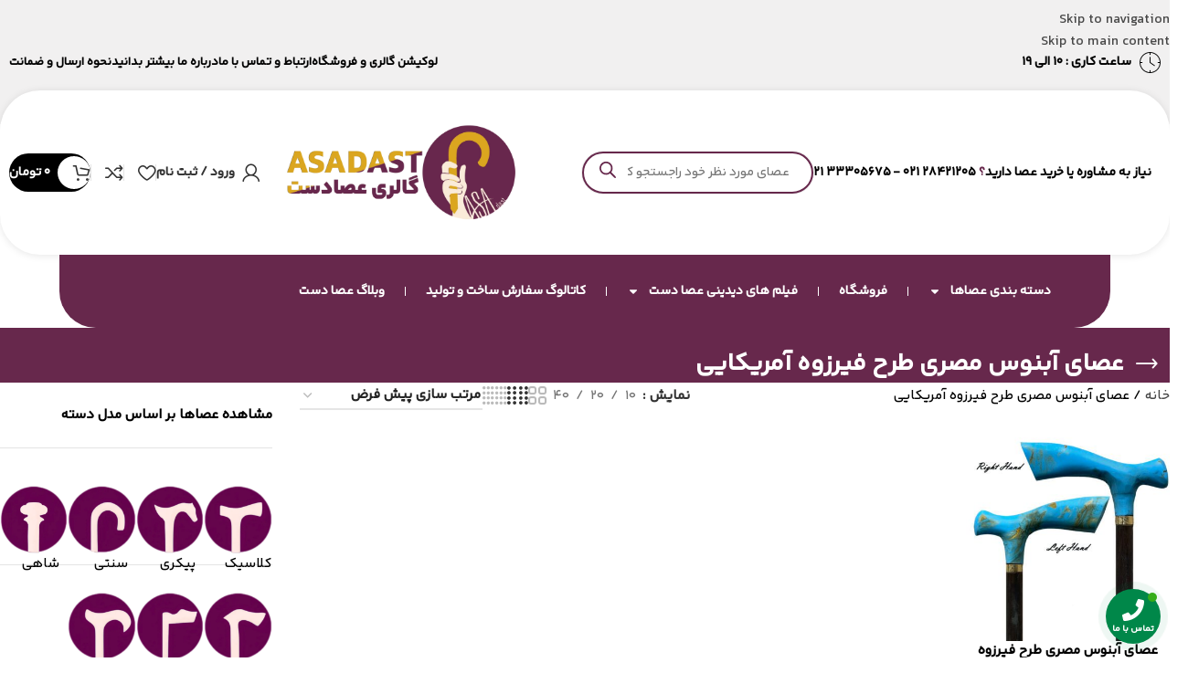

--- FILE ---
content_type: text/html; charset=UTF-8
request_url: https://asadast.ir/product-tag/%D8%B9%D8%B5%D8%A7%DB%8C-%D8%A2%D8%A8%D9%86%D9%88%D8%B3-%D9%85%D8%B5%D8%B1%DB%8C-%D8%B7%D8%B1%D8%AD-%D9%81%DB%8C%D8%B1%D8%B2%D9%88%D9%87-%D8%A2%D9%85%D8%B1%DB%8C%DA%A9%D8%A7%DB%8C%DB%8C/
body_size: 68603
content:
<!DOCTYPE html>
<html dir="rtl" lang="fa-IR">
<head>
	<meta charset="UTF-8">
	<link rel="profile" href="https://gmpg.org/xfn/11">
	<link rel="pingback" href="https://asadast.ir/xmlrpc.php">

	<meta name='robots' content='index, follow, max-image-preview:large, max-snippet:-1, max-video-preview:-1' />
	<style>img:is([sizes="auto" i], [sizes^="auto," i]) { contain-intrinsic-size: 3000px 1500px }</style>
	<link rel="preload" href="https://asadast.ir/wp-content/plugins/rate-my-post/public/css/fonts/ratemypost.ttf" type="font/ttf" as="font" crossorigin="anonymous">
	<!-- This site is optimized with the Yoast SEO Premium plugin v25.9 (Yoast SEO v26.3) - https://yoast.com/wordpress/plugins/seo/ -->
	<title>عصای آبنوس مصری طرح فیرزوه آمریکایی - عصا دست</title>
	<link rel="canonical" href="https://asadast.ir/product-tag/عصای-آبنوس-مصری-طرح-فیرزوه-آمریکایی/" />
	<meta property="og:locale" content="fa_IR" />
	<meta property="og:type" content="article" />
	<meta property="og:title" content="بایگانی‌های عصای آبنوس مصری طرح فیرزوه آمریکایی" />
	<meta property="og:url" content="https://asadast.ir/product-tag/عصای-آبنوس-مصری-طرح-فیرزوه-آمریکایی/" />
	<meta property="og:site_name" content="عصا دست" />
	<meta name="twitter:card" content="summary_large_image" />
	<script type="application/ld+json" class="yoast-schema-graph">{"@context":"https://schema.org","@graph":[{"@type":"CollectionPage","@id":"https://asadast.ir/product-tag/%d8%b9%d8%b5%d8%a7%db%8c-%d8%a2%d8%a8%d9%86%d9%88%d8%b3-%d9%85%d8%b5%d8%b1%db%8c-%d8%b7%d8%b1%d8%ad-%d9%81%db%8c%d8%b1%d8%b2%d9%88%d9%87-%d8%a2%d9%85%d8%b1%db%8c%da%a9%d8%a7%db%8c%db%8c/","url":"https://asadast.ir/product-tag/%d8%b9%d8%b5%d8%a7%db%8c-%d8%a2%d8%a8%d9%86%d9%88%d8%b3-%d9%85%d8%b5%d8%b1%db%8c-%d8%b7%d8%b1%d8%ad-%d9%81%db%8c%d8%b1%d8%b2%d9%88%d9%87-%d8%a2%d9%85%d8%b1%db%8c%da%a9%d8%a7%db%8c%db%8c/","name":"عصای آبنوس مصری طرح فیرزوه آمریکایی - عصا دست","isPartOf":{"@id":"/#website"},"primaryImageOfPage":{"@id":"https://asadast.ir/product-tag/%d8%b9%d8%b5%d8%a7%db%8c-%d8%a2%d8%a8%d9%86%d9%88%d8%b3-%d9%85%d8%b5%d8%b1%db%8c-%d8%b7%d8%b1%d8%ad-%d9%81%db%8c%d8%b1%d8%b2%d9%88%d9%87-%d8%a2%d9%85%d8%b1%db%8c%da%a9%d8%a7%db%8c%db%8c/#primaryimage"},"image":{"@id":"https://asadast.ir/product-tag/%d8%b9%d8%b5%d8%a7%db%8c-%d8%a2%d8%a8%d9%86%d9%88%d8%b3-%d9%85%d8%b5%d8%b1%db%8c-%d8%b7%d8%b1%d8%ad-%d9%81%db%8c%d8%b1%d8%b2%d9%88%d9%87-%d8%a2%d9%85%d8%b1%db%8c%da%a9%d8%a7%db%8c%db%8c/#primaryimage"},"thumbnailUrl":"https://asadast.ir/wp-content/uploads/2024/04/عصای-آبنوس-مصری-طرح-فیرزوه-آمریکایی-کد-559-1.jpg","breadcrumb":{"@id":"https://asadast.ir/product-tag/%d8%b9%d8%b5%d8%a7%db%8c-%d8%a2%d8%a8%d9%86%d9%88%d8%b3-%d9%85%d8%b5%d8%b1%db%8c-%d8%b7%d8%b1%d8%ad-%d9%81%db%8c%d8%b1%d8%b2%d9%88%d9%87-%d8%a2%d9%85%d8%b1%db%8c%da%a9%d8%a7%db%8c%db%8c/#breadcrumb"},"inLanguage":"fa-IR"},{"@type":"ImageObject","inLanguage":"fa-IR","@id":"https://asadast.ir/product-tag/%d8%b9%d8%b5%d8%a7%db%8c-%d8%a2%d8%a8%d9%86%d9%88%d8%b3-%d9%85%d8%b5%d8%b1%db%8c-%d8%b7%d8%b1%d8%ad-%d9%81%db%8c%d8%b1%d8%b2%d9%88%d9%87-%d8%a2%d9%85%d8%b1%db%8c%da%a9%d8%a7%db%8c%db%8c/#primaryimage","url":"https://asadast.ir/wp-content/uploads/2024/04/عصای-آبنوس-مصری-طرح-فیرزوه-آمریکایی-کد-559-1.jpg","contentUrl":"https://asadast.ir/wp-content/uploads/2024/04/عصای-آبنوس-مصری-طرح-فیرزوه-آمریکایی-کد-559-1.jpg","width":800,"height":800,"caption":"عصای آبنوس مصری طرح فیرزوه آمریکایی کد 559"},{"@type":"BreadcrumbList","@id":"https://asadast.ir/product-tag/%d8%b9%d8%b5%d8%a7%db%8c-%d8%a2%d8%a8%d9%86%d9%88%d8%b3-%d9%85%d8%b5%d8%b1%db%8c-%d8%b7%d8%b1%d8%ad-%d9%81%db%8c%d8%b1%d8%b2%d9%88%d9%87-%d8%a2%d9%85%d8%b1%db%8c%da%a9%d8%a7%db%8c%db%8c/#breadcrumb","itemListElement":[{"@type":"ListItem","position":1,"name":"خانه","item":"https://asadast.ir/"},{"@type":"ListItem","position":2,"name":"عصای آبنوس مصری طرح فیرزوه آمریکایی"}]},{"@type":"WebSite","@id":"/#website","url":"/","name":"عصا دست","description":"مرجع تخصصی فروش انواع عصا","publisher":{"@id":"/#organization"},"potentialAction":[{"@type":"SearchAction","target":{"@type":"EntryPoint","urlTemplate":"/?s={search_term_string}"},"query-input":{"@type":"PropertyValueSpecification","valueRequired":true,"valueName":"search_term_string"}}],"inLanguage":"fa-IR"},{"@type":"Organization","@id":"/#organization","name":"عصا دست","url":"/","logo":{"@type":"ImageObject","inLanguage":"fa-IR","@id":"/#/schema/logo/image/","url":"https://asadast.ir/wp-content/uploads/2024/11/logoTH.3-2.webp","contentUrl":"https://asadast.ir/wp-content/uploads/2024/11/logoTH.3-2.webp","width":1500,"height":1577,"caption":"عصا دست"},"image":{"@id":"/#/schema/logo/image/"}}]}</script>
	<!-- / Yoast SEO Premium plugin. -->


<link rel='dns-prefetch' href='//unpkg.com' />
<link rel='dns-prefetch' href='//use.fontawesome.com' />
<link rel='dns-prefetch' href='//fonts.googleapis.com' />
<link rel="alternate" type="application/rss+xml" title="عصا دست &raquo; خوراک" href="https://asadast.ir/feed/" />
<link rel="alternate" type="application/rss+xml" title="عصا دست &raquo; خوراک دیدگاه‌ها" href="https://asadast.ir/comments/feed/" />
<link rel="alternate" type="application/rss+xml" title="خوراک عصا دست &raquo; عصای آبنوس مصری طرح فیرزوه آمریکایی برچسب" href="https://asadast.ir/product-tag/%d8%b9%d8%b5%d8%a7%db%8c-%d8%a2%d8%a8%d9%86%d9%88%d8%b3-%d9%85%d8%b5%d8%b1%db%8c-%d8%b7%d8%b1%d8%ad-%d9%81%db%8c%d8%b1%d8%b2%d9%88%d9%87-%d8%a2%d9%85%d8%b1%db%8c%da%a9%d8%a7%db%8c%db%8c/feed/" />
<link rel='stylesheet' id='mediaelement-css' href='https://asadast.ir/wp-includes/js/mediaelement/mediaelementplayer-legacy.min.css?ver=4.2.17' type='text/css' media='all' />
<link rel='stylesheet' id='wp-block-library-rtl-css' href='https://asadast.ir/wp-includes/css/dist/block-library/style-rtl.min.css?ver=6.8.3' type='text/css' media='all' />
<style id='safe-svg-svg-icon-style-inline-css' type='text/css'>
.safe-svg-cover{text-align:center}.safe-svg-cover .safe-svg-inside{display:inline-block;max-width:100%}.safe-svg-cover svg{fill:currentColor;height:100%;max-height:100%;max-width:100%;width:100%}

</style>
<link rel='stylesheet' id='yith-wcan-shortcodes-css' href='https://asadast.ir/wp-content/plugins/yith-woocommerce-ajax-navigation/assets/css/shortcodes.css?ver=5.15.1' type='text/css' media='all' />
<style id='yith-wcan-shortcodes-inline-css' type='text/css'>
:root{
	--yith-wcan-filters_colors_titles: #434343;
	--yith-wcan-filters_colors_background: #FFFFFF;
	--yith-wcan-filters_colors_accent: #A7144C;
	--yith-wcan-filters_colors_accent_r: 167;
	--yith-wcan-filters_colors_accent_g: 20;
	--yith-wcan-filters_colors_accent_b: 76;
	--yith-wcan-color_swatches_border_radius: 100%;
	--yith-wcan-color_swatches_size: 30px;
	--yith-wcan-labels_style_background: #FFFFFF;
	--yith-wcan-labels_style_background_hover: #A7144C;
	--yith-wcan-labels_style_background_active: #A7144C;
	--yith-wcan-labels_style_text: #434343;
	--yith-wcan-labels_style_text_hover: #FFFFFF;
	--yith-wcan-labels_style_text_active: #FFFFFF;
	--yith-wcan-anchors_style_text: #434343;
	--yith-wcan-anchors_style_text_hover: #A7144C;
	--yith-wcan-anchors_style_text_active: #A7144C;
}
</style>
<link rel='stylesheet' id='rate-my-post-css' href='https://asadast.ir/wp-content/plugins/rate-my-post/public/css/rate-my-post.min.css?ver=4.4.3' type='text/css' media='all' />
<style id='global-styles-inline-css' type='text/css'>
:root{--wp--preset--aspect-ratio--square: 1;--wp--preset--aspect-ratio--4-3: 4/3;--wp--preset--aspect-ratio--3-4: 3/4;--wp--preset--aspect-ratio--3-2: 3/2;--wp--preset--aspect-ratio--2-3: 2/3;--wp--preset--aspect-ratio--16-9: 16/9;--wp--preset--aspect-ratio--9-16: 9/16;--wp--preset--color--black: #000000;--wp--preset--color--cyan-bluish-gray: #abb8c3;--wp--preset--color--white: #ffffff;--wp--preset--color--pale-pink: #f78da7;--wp--preset--color--vivid-red: #cf2e2e;--wp--preset--color--luminous-vivid-orange: #ff6900;--wp--preset--color--luminous-vivid-amber: #fcb900;--wp--preset--color--light-green-cyan: #7bdcb5;--wp--preset--color--vivid-green-cyan: #00d084;--wp--preset--color--pale-cyan-blue: #8ed1fc;--wp--preset--color--vivid-cyan-blue: #0693e3;--wp--preset--color--vivid-purple: #9b51e0;--wp--preset--gradient--vivid-cyan-blue-to-vivid-purple: linear-gradient(135deg,rgba(6,147,227,1) 0%,rgb(155,81,224) 100%);--wp--preset--gradient--light-green-cyan-to-vivid-green-cyan: linear-gradient(135deg,rgb(122,220,180) 0%,rgb(0,208,130) 100%);--wp--preset--gradient--luminous-vivid-amber-to-luminous-vivid-orange: linear-gradient(135deg,rgba(252,185,0,1) 0%,rgba(255,105,0,1) 100%);--wp--preset--gradient--luminous-vivid-orange-to-vivid-red: linear-gradient(135deg,rgba(255,105,0,1) 0%,rgb(207,46,46) 100%);--wp--preset--gradient--very-light-gray-to-cyan-bluish-gray: linear-gradient(135deg,rgb(238,238,238) 0%,rgb(169,184,195) 100%);--wp--preset--gradient--cool-to-warm-spectrum: linear-gradient(135deg,rgb(74,234,220) 0%,rgb(151,120,209) 20%,rgb(207,42,186) 40%,rgb(238,44,130) 60%,rgb(251,105,98) 80%,rgb(254,248,76) 100%);--wp--preset--gradient--blush-light-purple: linear-gradient(135deg,rgb(255,206,236) 0%,rgb(152,150,240) 100%);--wp--preset--gradient--blush-bordeaux: linear-gradient(135deg,rgb(254,205,165) 0%,rgb(254,45,45) 50%,rgb(107,0,62) 100%);--wp--preset--gradient--luminous-dusk: linear-gradient(135deg,rgb(255,203,112) 0%,rgb(199,81,192) 50%,rgb(65,88,208) 100%);--wp--preset--gradient--pale-ocean: linear-gradient(135deg,rgb(255,245,203) 0%,rgb(182,227,212) 50%,rgb(51,167,181) 100%);--wp--preset--gradient--electric-grass: linear-gradient(135deg,rgb(202,248,128) 0%,rgb(113,206,126) 100%);--wp--preset--gradient--midnight: linear-gradient(135deg,rgb(2,3,129) 0%,rgb(40,116,252) 100%);--wp--preset--font-size--small: 13px;--wp--preset--font-size--medium: 20px;--wp--preset--font-size--large: 36px;--wp--preset--font-size--x-large: 42px;--wp--preset--spacing--20: 0.44rem;--wp--preset--spacing--30: 0.67rem;--wp--preset--spacing--40: 1rem;--wp--preset--spacing--50: 1.5rem;--wp--preset--spacing--60: 2.25rem;--wp--preset--spacing--70: 3.38rem;--wp--preset--spacing--80: 5.06rem;--wp--preset--shadow--natural: 6px 6px 9px rgba(0, 0, 0, 0.2);--wp--preset--shadow--deep: 12px 12px 50px rgba(0, 0, 0, 0.4);--wp--preset--shadow--sharp: 6px 6px 0px rgba(0, 0, 0, 0.2);--wp--preset--shadow--outlined: 6px 6px 0px -3px rgba(255, 255, 255, 1), 6px 6px rgba(0, 0, 0, 1);--wp--preset--shadow--crisp: 6px 6px 0px rgba(0, 0, 0, 1);}:where(body) { margin: 0; }.wp-site-blocks > .alignleft { float: left; margin-right: 2em; }.wp-site-blocks > .alignright { float: right; margin-left: 2em; }.wp-site-blocks > .aligncenter { justify-content: center; margin-left: auto; margin-right: auto; }:where(.is-layout-flex){gap: 0.5em;}:where(.is-layout-grid){gap: 0.5em;}.is-layout-flow > .alignleft{float: left;margin-inline-start: 0;margin-inline-end: 2em;}.is-layout-flow > .alignright{float: right;margin-inline-start: 2em;margin-inline-end: 0;}.is-layout-flow > .aligncenter{margin-left: auto !important;margin-right: auto !important;}.is-layout-constrained > .alignleft{float: left;margin-inline-start: 0;margin-inline-end: 2em;}.is-layout-constrained > .alignright{float: right;margin-inline-start: 2em;margin-inline-end: 0;}.is-layout-constrained > .aligncenter{margin-left: auto !important;margin-right: auto !important;}.is-layout-constrained > :where(:not(.alignleft):not(.alignright):not(.alignfull)){margin-left: auto !important;margin-right: auto !important;}body .is-layout-flex{display: flex;}.is-layout-flex{flex-wrap: wrap;align-items: center;}.is-layout-flex > :is(*, div){margin: 0;}body .is-layout-grid{display: grid;}.is-layout-grid > :is(*, div){margin: 0;}body{padding-top: 0px;padding-right: 0px;padding-bottom: 0px;padding-left: 0px;}a:where(:not(.wp-element-button)){text-decoration: none;}:root :where(.wp-element-button, .wp-block-button__link){background-color: #32373c;border-width: 0;color: #fff;font-family: inherit;font-size: inherit;line-height: inherit;padding: calc(0.667em + 2px) calc(1.333em + 2px);text-decoration: none;}.has-black-color{color: var(--wp--preset--color--black) !important;}.has-cyan-bluish-gray-color{color: var(--wp--preset--color--cyan-bluish-gray) !important;}.has-white-color{color: var(--wp--preset--color--white) !important;}.has-pale-pink-color{color: var(--wp--preset--color--pale-pink) !important;}.has-vivid-red-color{color: var(--wp--preset--color--vivid-red) !important;}.has-luminous-vivid-orange-color{color: var(--wp--preset--color--luminous-vivid-orange) !important;}.has-luminous-vivid-amber-color{color: var(--wp--preset--color--luminous-vivid-amber) !important;}.has-light-green-cyan-color{color: var(--wp--preset--color--light-green-cyan) !important;}.has-vivid-green-cyan-color{color: var(--wp--preset--color--vivid-green-cyan) !important;}.has-pale-cyan-blue-color{color: var(--wp--preset--color--pale-cyan-blue) !important;}.has-vivid-cyan-blue-color{color: var(--wp--preset--color--vivid-cyan-blue) !important;}.has-vivid-purple-color{color: var(--wp--preset--color--vivid-purple) !important;}.has-black-background-color{background-color: var(--wp--preset--color--black) !important;}.has-cyan-bluish-gray-background-color{background-color: var(--wp--preset--color--cyan-bluish-gray) !important;}.has-white-background-color{background-color: var(--wp--preset--color--white) !important;}.has-pale-pink-background-color{background-color: var(--wp--preset--color--pale-pink) !important;}.has-vivid-red-background-color{background-color: var(--wp--preset--color--vivid-red) !important;}.has-luminous-vivid-orange-background-color{background-color: var(--wp--preset--color--luminous-vivid-orange) !important;}.has-luminous-vivid-amber-background-color{background-color: var(--wp--preset--color--luminous-vivid-amber) !important;}.has-light-green-cyan-background-color{background-color: var(--wp--preset--color--light-green-cyan) !important;}.has-vivid-green-cyan-background-color{background-color: var(--wp--preset--color--vivid-green-cyan) !important;}.has-pale-cyan-blue-background-color{background-color: var(--wp--preset--color--pale-cyan-blue) !important;}.has-vivid-cyan-blue-background-color{background-color: var(--wp--preset--color--vivid-cyan-blue) !important;}.has-vivid-purple-background-color{background-color: var(--wp--preset--color--vivid-purple) !important;}.has-black-border-color{border-color: var(--wp--preset--color--black) !important;}.has-cyan-bluish-gray-border-color{border-color: var(--wp--preset--color--cyan-bluish-gray) !important;}.has-white-border-color{border-color: var(--wp--preset--color--white) !important;}.has-pale-pink-border-color{border-color: var(--wp--preset--color--pale-pink) !important;}.has-vivid-red-border-color{border-color: var(--wp--preset--color--vivid-red) !important;}.has-luminous-vivid-orange-border-color{border-color: var(--wp--preset--color--luminous-vivid-orange) !important;}.has-luminous-vivid-amber-border-color{border-color: var(--wp--preset--color--luminous-vivid-amber) !important;}.has-light-green-cyan-border-color{border-color: var(--wp--preset--color--light-green-cyan) !important;}.has-vivid-green-cyan-border-color{border-color: var(--wp--preset--color--vivid-green-cyan) !important;}.has-pale-cyan-blue-border-color{border-color: var(--wp--preset--color--pale-cyan-blue) !important;}.has-vivid-cyan-blue-border-color{border-color: var(--wp--preset--color--vivid-cyan-blue) !important;}.has-vivid-purple-border-color{border-color: var(--wp--preset--color--vivid-purple) !important;}.has-vivid-cyan-blue-to-vivid-purple-gradient-background{background: var(--wp--preset--gradient--vivid-cyan-blue-to-vivid-purple) !important;}.has-light-green-cyan-to-vivid-green-cyan-gradient-background{background: var(--wp--preset--gradient--light-green-cyan-to-vivid-green-cyan) !important;}.has-luminous-vivid-amber-to-luminous-vivid-orange-gradient-background{background: var(--wp--preset--gradient--luminous-vivid-amber-to-luminous-vivid-orange) !important;}.has-luminous-vivid-orange-to-vivid-red-gradient-background{background: var(--wp--preset--gradient--luminous-vivid-orange-to-vivid-red) !important;}.has-very-light-gray-to-cyan-bluish-gray-gradient-background{background: var(--wp--preset--gradient--very-light-gray-to-cyan-bluish-gray) !important;}.has-cool-to-warm-spectrum-gradient-background{background: var(--wp--preset--gradient--cool-to-warm-spectrum) !important;}.has-blush-light-purple-gradient-background{background: var(--wp--preset--gradient--blush-light-purple) !important;}.has-blush-bordeaux-gradient-background{background: var(--wp--preset--gradient--blush-bordeaux) !important;}.has-luminous-dusk-gradient-background{background: var(--wp--preset--gradient--luminous-dusk) !important;}.has-pale-ocean-gradient-background{background: var(--wp--preset--gradient--pale-ocean) !important;}.has-electric-grass-gradient-background{background: var(--wp--preset--gradient--electric-grass) !important;}.has-midnight-gradient-background{background: var(--wp--preset--gradient--midnight) !important;}.has-small-font-size{font-size: var(--wp--preset--font-size--small) !important;}.has-medium-font-size{font-size: var(--wp--preset--font-size--medium) !important;}.has-large-font-size{font-size: var(--wp--preset--font-size--large) !important;}.has-x-large-font-size{font-size: var(--wp--preset--font-size--x-large) !important;}
:where(.wp-block-post-template.is-layout-flex){gap: 1.25em;}:where(.wp-block-post-template.is-layout-grid){gap: 1.25em;}
:where(.wp-block-columns.is-layout-flex){gap: 2em;}:where(.wp-block-columns.is-layout-grid){gap: 2em;}
:root :where(.wp-block-pullquote){font-size: 1.5em;line-height: 1.6;}
</style>
<link rel='stylesheet' id='digits-login-style-css' href='https://asadast.ir/wp-content/plugins/digits/assets/css/login.min.css?ver=8.6.3' type='text/css' media='all' />
<link rel='stylesheet' id='digits-style-css' href='https://asadast.ir/wp-content/plugins/digits/assets/css/main.min.css?ver=8.6.3' type='text/css' media='all' />
<style id='digits-style-inline-css' type='text/css'>

                #woocommerce-order-data .address p:nth-child(3) a,.woocommerce-customer-details--phone{
                    text-align:right;
                    }
</style>
<link rel='stylesheet' id='contact-information-css' href='https://asadast.ir/wp-content/plugins/simple-contact-information-widget/public/css/contact-information-public.css?ver=1.0.3' type='text/css' media='all' />
<link rel='stylesheet' id='dashicons-css' href='https://asadast.ir/wp-includes/css/dashicons.min.css?ver=6.8.3' type='text/css' media='all' />
<style id='dashicons-inline-css' type='text/css'>
[data-font="Dashicons"]:before {font-family: 'Dashicons' !important;content: attr(data-icon) !important;speak: none !important;font-weight: normal !important;font-variant: normal !important;text-transform: none !important;line-height: 1 !important;font-style: normal !important;-webkit-font-smoothing: antialiased !important;-moz-osx-font-smoothing: grayscale !important;}
</style>
<style id='woocommerce-inline-inline-css' type='text/css'>
.woocommerce form .form-row .required { visibility: visible; }
</style>
<link rel='stylesheet' id='swwetalertStyle-css' href='https://asadast.ir/wp-content/plugins/sonicctc/assets/sweetalert2.css?ver=1768498828' type='text/css' media='' />
<link rel='stylesheet' id='contactus.css-css' href='https://asadast.ir/wp-content/plugins/ar-contactus/res/css/contactus.min.css?ver=2.2.7' type='text/css' media='all' />
<link rel='stylesheet' id='contactus.generated.desktop.css-css' href='https://asadast.ir/wp-content/plugins/ar-contactus/res/css/generated-desktop.css?ver=1762436516' type='text/css' media='all' />
<link rel='stylesheet' id='contactus.fa.css-css' href='https://use.fontawesome.com/releases/v5.8.1/css/all.css?ver=2.2.7' type='text/css' media='all' />
<link rel='stylesheet' id='woo_conditional_payments_css-css' href='https://asadast.ir/wp-content/plugins/conditional-payments-for-woocommerce/frontend/css/woo-conditional-payments.css?ver=3.4.0' type='text/css' media='all' />
<link rel='stylesheet' id='dgwt-wcas-style-css' href='https://asadast.ir/wp-content/plugins/ajax-search-for-woocommerce-premium/assets/css/style.min.css?ver=1.31.0' type='text/css' media='all' />
<link rel='stylesheet' id='persian-elementor-datepicker-custom-css' href='https://asadast.ir/wp-content/plugins/persian-elementor/assets/css/datepicker-custom.css?ver=1.2.0' type='text/css' media='all' />
<link rel='stylesheet' id='google-Noto Sans Meetei Mayek-css' href='https://fonts.googleapis.com/css?family=Noto+Sans+Meetei+Mayek%3A900%2C700%2C500%2C500i%2C400%2C200%2C300&#038;ver=6.8.3' type='text/css' media='all' />
<link rel='stylesheet' id='persian-elementor-icon-css' href='https://asadast.ir/wp-content/plugins/persian-elementor/includes/icons/efaicons/style.css?ver=2.7.14' type='text/css' media='all' />
<link rel='stylesheet' id='elementor-frontend-css' href='https://asadast.ir/wp-content/plugins/elementor/assets/css/frontend-rtl.min.css?ver=3.32.5' type='text/css' media='all' />
<link rel='stylesheet' id='elementor-post-269-css' href='https://asadast.ir/wp-content/uploads/elementor/css/post-269.css?ver=1768489009' type='text/css' media='all' />
<link rel='stylesheet' id='elementor-pro-css' href='https://asadast.ir/wp-content/plugins/elementor-pro/assets/css/frontend-rtl.min.css?ver=3.32.3' type='text/css' media='all' />
<link rel='stylesheet' id='elementor-pro-custom-rtl-css' href='https://asadast.ir/wp-content/plugins/elementor-pro/assets/css/frontend-custom-rtl.css?ver=3.32.3' type='text/css' media='all' />
<link rel='stylesheet' id='elementor-custom-frontend-rtl-icons-css' href='https://asadast.ir/wp-content/plugins/elementor-pro/assets/fonts/rtlicons/rtlicons.css?ver=3.32.3' type='text/css' media='all' />
<link rel='stylesheet' id='persian-elementor-font-css' href='https://asadast.ir/wp-content/plugins/persian-elementor/assets/css/font.css?ver=2.7.14' type='text/css' media='all' />
<link rel='stylesheet' id='wd-style-base-css' href='https://asadast.ir/wp-content/themes/woodmart/css/parts/base-rtl.min.css?ver=8.3.8.1' type='text/css' media='all' />
<link rel='stylesheet' id='wd-helpers-wpb-elem-css' href='https://asadast.ir/wp-content/themes/woodmart/css/parts/helpers-wpb-elem.min.css?ver=8.3.8.1' type='text/css' media='all' />
<link rel='stylesheet' id='wd-elementor-base-css' href='https://asadast.ir/wp-content/themes/woodmart/css/parts/int-elem-base-rtl.min.css?ver=8.3.8.1' type='text/css' media='all' />
<link rel='stylesheet' id='wd-elementor-pro-base-css' href='https://asadast.ir/wp-content/themes/woodmart/css/parts/int-elementor-pro-rtl.min.css?ver=8.3.8.1' type='text/css' media='all' />
<link rel='stylesheet' id='wd-int-wordfence-css' href='https://asadast.ir/wp-content/themes/woodmart/css/parts/int-wordfence.min.css?ver=8.3.8.1' type='text/css' media='all' />
<link rel='stylesheet' id='wd-woocommerce-base-css' href='https://asadast.ir/wp-content/themes/woodmart/css/parts/woocommerce-base-rtl.min.css?ver=8.3.8.1' type='text/css' media='all' />
<link rel='stylesheet' id='wd-mod-star-rating-css' href='https://asadast.ir/wp-content/themes/woodmart/css/parts/mod-star-rating.min.css?ver=8.3.8.1' type='text/css' media='all' />
<link rel='stylesheet' id='wd-woocommerce-block-notices-css' href='https://asadast.ir/wp-content/themes/woodmart/css/parts/woo-mod-block-notices-rtl.min.css?ver=8.3.8.1' type='text/css' media='all' />
<link rel='stylesheet' id='wd-widget-active-filters-css' href='https://asadast.ir/wp-content/themes/woodmart/css/parts/woo-widget-active-filters.min.css?ver=8.3.8.1' type='text/css' media='all' />
<link rel='stylesheet' id='wd-woo-shop-predefined-css' href='https://asadast.ir/wp-content/themes/woodmart/css/parts/woo-shop-predefined.min.css?ver=8.3.8.1' type='text/css' media='all' />
<link rel='stylesheet' id='wd-woo-shop-el-products-per-page-css' href='https://asadast.ir/wp-content/themes/woodmart/css/parts/woo-shop-el-products-per-page.min.css?ver=8.3.8.1' type='text/css' media='all' />
<link rel='stylesheet' id='wd-woo-shop-page-title-css' href='https://asadast.ir/wp-content/themes/woodmart/css/parts/woo-shop-page-title-rtl.min.css?ver=8.3.8.1' type='text/css' media='all' />
<link rel='stylesheet' id='wd-woo-mod-shop-loop-head-css' href='https://asadast.ir/wp-content/themes/woodmart/css/parts/woo-mod-shop-loop-head-rtl.min.css?ver=8.3.8.1' type='text/css' media='all' />
<link rel='stylesheet' id='wd-woo-shop-el-order-by-css' href='https://asadast.ir/wp-content/themes/woodmart/css/parts/woo-shop-el-order-by-rtl.min.css?ver=8.3.8.1' type='text/css' media='all' />
<link rel='stylesheet' id='wd-woo-shop-el-products-view-css' href='https://asadast.ir/wp-content/themes/woodmart/css/parts/woo-shop-el-products-view.min.css?ver=8.3.8.1' type='text/css' media='all' />
<link rel='stylesheet' id='wd-wp-blocks-css' href='https://asadast.ir/wp-content/themes/woodmart/css/parts/wp-blocks.min.css?ver=8.3.8.1' type='text/css' media='all' />
<link rel='stylesheet' id='wd-header-base-css' href='https://asadast.ir/wp-content/themes/woodmart/css/parts/header-base-rtl.min.css?ver=8.3.8.1' type='text/css' media='all' />
<link rel='stylesheet' id='wd-mod-tools-css' href='https://asadast.ir/wp-content/themes/woodmart/css/parts/mod-tools.min.css?ver=8.3.8.1' type='text/css' media='all' />
<link rel='stylesheet' id='wd-header-elements-base-css' href='https://asadast.ir/wp-content/themes/woodmart/css/parts/header-el-base-rtl.min.css?ver=8.3.8.1' type='text/css' media='all' />
<link rel='stylesheet' id='wd-info-box-css' href='https://asadast.ir/wp-content/themes/woodmart/css/parts/el-info-box-rtl.min.css?ver=8.3.8.1' type='text/css' media='all' />
<link rel='stylesheet' id='wd-el-subtitle-style-css' href='https://asadast.ir/wp-content/themes/woodmart/css/parts/el-subtitle-style.min.css?ver=8.3.8.1' type='text/css' media='all' />
<link rel='stylesheet' id='wd-woo-mod-login-form-css' href='https://asadast.ir/wp-content/themes/woodmart/css/parts/woo-mod-login-form.min.css?ver=8.3.8.1' type='text/css' media='all' />
<link rel='stylesheet' id='wd-header-my-account-css' href='https://asadast.ir/wp-content/themes/woodmart/css/parts/header-el-my-account-rtl.min.css?ver=8.3.8.1' type='text/css' media='all' />
<link rel='stylesheet' id='wd-mod-tools-design-8-css' href='https://asadast.ir/wp-content/themes/woodmart/css/parts/mod-tools-design-8.min.css?ver=8.3.8.1' type='text/css' media='all' />
<link rel='stylesheet' id='wd-header-cart-side-css' href='https://asadast.ir/wp-content/themes/woodmart/css/parts/header-el-cart-side.min.css?ver=8.3.8.1' type='text/css' media='all' />
<link rel='stylesheet' id='wd-header-cart-css' href='https://asadast.ir/wp-content/themes/woodmart/css/parts/header-el-cart-rtl.min.css?ver=8.3.8.1' type='text/css' media='all' />
<link rel='stylesheet' id='wd-widget-shopping-cart-css' href='https://asadast.ir/wp-content/themes/woodmart/css/parts/woo-widget-shopping-cart.min.css?ver=8.3.8.1' type='text/css' media='all' />
<link rel='stylesheet' id='wd-widget-product-list-css' href='https://asadast.ir/wp-content/themes/woodmart/css/parts/woo-widget-product-list.min.css?ver=8.3.8.1' type='text/css' media='all' />
<link rel='stylesheet' id='wd-header-mobile-nav-dropdown-css' href='https://asadast.ir/wp-content/themes/woodmart/css/parts/header-el-mobile-nav-dropdown.min.css?ver=8.3.8.1' type='text/css' media='all' />
<link rel='stylesheet' id='wd-header-my-account-dropdown-css' href='https://asadast.ir/wp-content/themes/woodmart/css/parts/header-el-my-account-dropdown-rtl.min.css?ver=8.3.8.1' type='text/css' media='all' />
<link rel='stylesheet' id='wd-page-title-css' href='https://asadast.ir/wp-content/themes/woodmart/css/parts/page-title.min.css?ver=8.3.8.1' type='text/css' media='all' />
<link rel='stylesheet' id='wd-shop-filter-area-css' href='https://asadast.ir/wp-content/themes/woodmart/css/parts/woo-shop-el-filters-area.min.css?ver=8.3.8.1' type='text/css' media='all' />
<link rel='stylesheet' id='wd-woo-opt-title-limit-css' href='https://asadast.ir/wp-content/themes/woodmart/css/parts/woo-opt-title-limit.min.css?ver=8.3.8.1' type='text/css' media='all' />
<link rel='stylesheet' id='wd-product-loop-css' href='https://asadast.ir/wp-content/themes/woodmart/css/parts/woo-product-loop-rtl.min.css?ver=8.3.8.1' type='text/css' media='all' />
<link rel='stylesheet' id='wd-product-loop-standard-css' href='https://asadast.ir/wp-content/themes/woodmart/css/parts/woo-product-loop-standard.min.css?ver=8.3.8.1' type='text/css' media='all' />
<link rel='stylesheet' id='wd-woo-mod-add-btn-replace-css' href='https://asadast.ir/wp-content/themes/woodmart/css/parts/woo-mod-add-btn-replace.min.css?ver=8.3.8.1' type='text/css' media='all' />
<link rel='stylesheet' id='wd-categories-loop-default-css' href='https://asadast.ir/wp-content/themes/woodmart/css/parts/woo-categories-loop-default-old.min.css?ver=8.3.8.1' type='text/css' media='all' />
<link rel='stylesheet' id='wd-woo-categories-loop-css' href='https://asadast.ir/wp-content/themes/woodmart/css/parts/woo-categories-loop.min.css?ver=8.3.8.1' type='text/css' media='all' />
<link rel='stylesheet' id='wd-categories-loop-css' href='https://asadast.ir/wp-content/themes/woodmart/css/parts/woo-categories-loop-old.min.css?ver=8.3.8.1' type='text/css' media='all' />
<link rel='stylesheet' id='wd-woo-opt-stretch-cont-css' href='https://asadast.ir/wp-content/themes/woodmart/css/parts/woo-opt-stretch-cont.min.css?ver=8.3.8.1' type='text/css' media='all' />
<link rel='stylesheet' id='wd-woo-opt-products-bg-css' href='https://asadast.ir/wp-content/themes/woodmart/css/parts/woo-opt-products-bg.min.css?ver=8.3.8.1' type='text/css' media='all' />
<link rel='stylesheet' id='wd-woo-opt-products-shadow-css' href='https://asadast.ir/wp-content/themes/woodmart/css/parts/woo-opt-products-shadow.min.css?ver=8.3.8.1' type='text/css' media='all' />
<link rel='stylesheet' id='wd-sticky-loader-css' href='https://asadast.ir/wp-content/themes/woodmart/css/parts/mod-sticky-loader.min.css?ver=8.3.8.1' type='text/css' media='all' />
<link rel='stylesheet' id='wd-mfp-popup-css' href='https://asadast.ir/wp-content/themes/woodmart/css/parts/lib-magnific-popup-rtl.min.css?ver=8.3.8.1' type='text/css' media='all' />
<link rel='stylesheet' id='wd-mod-animations-transform-css' href='https://asadast.ir/wp-content/themes/woodmart/css/parts/mod-animations-transform.min.css?ver=8.3.8.1' type='text/css' media='all' />
<link rel='stylesheet' id='wd-mod-transform-css' href='https://asadast.ir/wp-content/themes/woodmart/css/parts/mod-transform.min.css?ver=8.3.8.1' type='text/css' media='all' />
<link rel='stylesheet' id='wd-off-canvas-sidebar-css' href='https://asadast.ir/wp-content/themes/woodmart/css/parts/opt-off-canvas-sidebar.min.css?ver=8.3.8.1' type='text/css' media='all' />
<link rel='stylesheet' id='wd-widget-layered-nav-stock-status-css' href='https://asadast.ir/wp-content/themes/woodmart/css/parts/woo-widget-layered-nav-stock-status.min.css?ver=8.3.8.1' type='text/css' media='all' />
<link rel='stylesheet' id='wd-widget-slider-price-filter-css' href='https://asadast.ir/wp-content/themes/woodmart/css/parts/woo-widget-slider-price-filter.min.css?ver=8.3.8.1' type='text/css' media='all' />
<link rel='stylesheet' id='wd-widget-wd-layered-nav-css' href='https://asadast.ir/wp-content/themes/woodmart/css/parts/woo-widget-wd-layered-nav.min.css?ver=8.3.8.1' type='text/css' media='all' />
<link rel='stylesheet' id='wd-woo-mod-swatches-base-css' href='https://asadast.ir/wp-content/themes/woodmart/css/parts/woo-mod-swatches-base.min.css?ver=8.3.8.1' type='text/css' media='all' />
<link rel='stylesheet' id='wd-woo-mod-swatches-filter-css' href='https://asadast.ir/wp-content/themes/woodmart/css/parts/woo-mod-swatches-filter.min.css?ver=8.3.8.1' type='text/css' media='all' />
<link rel='stylesheet' id='wd-woo-mod-widget-checkboxes-css' href='https://asadast.ir/wp-content/themes/woodmart/css/parts/woo-mod-widget-checkboxes.min.css?ver=8.3.8.1' type='text/css' media='all' />
<link rel='stylesheet' id='wd-woo-mod-swatches-style-1-css' href='https://asadast.ir/wp-content/themes/woodmart/css/parts/woo-mod-swatches-style-1.min.css?ver=8.3.8.1' type='text/css' media='all' />
<link rel='stylesheet' id='wd-footer-base-css' href='https://asadast.ir/wp-content/themes/woodmart/css/parts/footer-base.min.css?ver=8.3.8.1' type='text/css' media='all' />
<link rel='stylesheet' id='wd-scroll-top-css' href='https://asadast.ir/wp-content/themes/woodmart/css/parts/opt-scrolltotop-rtl.min.css?ver=8.3.8.1' type='text/css' media='all' />
<link rel='stylesheet' id='wd-bottom-toolbar-css' href='https://asadast.ir/wp-content/themes/woodmart/css/parts/opt-bottom-toolbar-rtl.min.css?ver=8.3.8.1' type='text/css' media='all' />
<link rel='stylesheet' id='wd-shop-off-canvas-sidebar-css' href='https://asadast.ir/wp-content/themes/woodmart/css/parts/opt-shop-off-canvas-sidebar.min.css?ver=8.3.8.1' type='text/css' media='all' />
<link rel='stylesheet' id='wd-mod-sticky-sidebar-opener-css' href='https://asadast.ir/wp-content/themes/woodmart/css/parts/mod-sticky-sidebar-opener.min.css?ver=8.3.8.1' type='text/css' media='all' />
<script type="text/javascript" src="https://asadast.ir/wp-includes/js/jquery/jquery.min.js?ver=3.7.1" id="jquery-core-js"></script>
<script type="text/javascript" src="https://asadast.ir/wp-includes/js/jquery/jquery-migrate.min.js?ver=3.4.1" id="jquery-migrate-js"></script>
<script type="text/javascript" src="https://asadast.ir/wp-content/plugins/simple-contact-information-widget/public/js/contact-information-public.js?ver=1.0.3" id="contact-information-js"></script>
<script type="text/javascript" src="https://asadast.ir/wp-content/plugins/woocommerce/assets/js/jquery-blockui/jquery.blockUI.min.js?ver=2.7.0-wc.10.3.7" id="wc-jquery-blockui-js" defer="defer" data-wp-strategy="defer"></script>
<script type="text/javascript" id="wc-add-to-cart-js-extra">
/* <![CDATA[ */
var wc_add_to_cart_params = {"ajax_url":"\/wp-admin\/admin-ajax.php","wc_ajax_url":"\/?wc-ajax=%%endpoint%%","i18n_view_cart":"\u0645\u0634\u0627\u0647\u062f\u0647 \u0633\u0628\u062f \u062e\u0631\u06cc\u062f","cart_url":"https:\/\/asadast.ir\/cart\/","is_cart":"","cart_redirect_after_add":"no"};
/* ]]> */
</script>
<script type="text/javascript" src="https://asadast.ir/wp-content/plugins/woocommerce/assets/js/frontend/add-to-cart.min.js?ver=10.3.7" id="wc-add-to-cart-js" defer="defer" data-wp-strategy="defer"></script>
<script type="text/javascript" src="https://asadast.ir/wp-content/plugins/woocommerce/assets/js/js-cookie/js.cookie.min.js?ver=2.1.4-wc.10.3.7" id="wc-js-cookie-js" defer="defer" data-wp-strategy="defer"></script>
<script type="text/javascript" id="woocommerce-js-extra">
/* <![CDATA[ */
var woocommerce_params = {"ajax_url":"\/wp-admin\/admin-ajax.php","wc_ajax_url":"\/?wc-ajax=%%endpoint%%","i18n_password_show":"\u0646\u0645\u0627\u06cc\u0634 \u0631\u0645\u0632\u0639\u0628\u0648\u0631","i18n_password_hide":"Hide password"};
/* ]]> */
</script>
<script type="text/javascript" src="https://asadast.ir/wp-content/plugins/woocommerce/assets/js/frontend/woocommerce.min.js?ver=10.3.7" id="woocommerce-js" defer="defer" data-wp-strategy="defer"></script>
<script type="text/javascript" id="myajax-js-extra">
/* <![CDATA[ */
var jsforwp_globals = {"ajaxurl":"https:\/\/asadast.ir\/wp-admin\/admin-ajax.php"};
/* ]]> */
</script>
<script type="text/javascript" src="https://asadast.ir/wp-content/plugins/sonicctc/ajax.js?ver=1768498828" id="myajax-js"></script>
<script type="text/javascript" src="https://asadast.ir/wp-content/plugins/sonicctc/assets/sweetalert211.js?ver=1768498828" id="swwetalert-js"></script>
<script type="text/javascript" id="contactus-js-extra">
/* <![CDATA[ */
var arCUVars = {"url":"https:\/\/asadast.ir\/wp-admin\/admin-ajax.php","version":"2.2.7","_wpnonce":"<input type=\"hidden\" id=\"_wpnonce\" name=\"_wpnonce\" value=\"a06dcd234b\" \/><input type=\"hidden\" name=\"_wp_http_referer\" value=\"\/product-tag\/%D8%B9%D8%B5%D8%A7%DB%8C-%D8%A2%D8%A8%D9%86%D9%88%D8%B3-%D9%85%D8%B5%D8%B1%DB%8C-%D8%B7%D8%B1%D8%AD-%D9%81%DB%8C%D8%B1%D8%B2%D9%88%D9%87-%D8%A2%D9%85%D8%B1%DB%8C%DA%A9%D8%A7%DB%8C%DB%8C\/\" \/>"};
/* ]]> */
</script>
<script type="text/javascript" src="https://asadast.ir/wp-content/plugins/ar-contactus/res/js/contactus.min.js?ver=2.2.7" id="contactus-js"></script>
<script type="text/javascript" src="https://asadast.ir/wp-content/plugins/ar-contactus/res/js/scripts.js?ver=2.2.7" id="contactus.scripts-js"></script>
<script type="text/javascript" id="woo-conditional-payments-js-js-extra">
/* <![CDATA[ */
var conditional_payments_settings = {"name_address_fields":[],"disable_payment_method_trigger":""};
/* ]]> */
</script>
<script type="text/javascript" src="https://asadast.ir/wp-content/plugins/conditional-payments-for-woocommerce/frontend/js/woo-conditional-payments.js?ver=3.4.0" id="woo-conditional-payments-js-js"></script>
<script type="text/javascript" src="https://asadast.ir/wp-content/themes/woodmart/js/libs/device.min.js?ver=8.3.8.1" id="wd-device-library-js"></script>
<script type="text/javascript" src="https://asadast.ir/wp-content/themes/woodmart/js/scripts/global/scrollBar.min.js?ver=8.3.8.1" id="wd-scrollbar-js"></script>
<link rel="https://api.w.org/" href="https://asadast.ir/wp-json/" /><link rel="alternate" title="JSON" type="application/json" href="https://asadast.ir/wp-json/wp/v2/product_tag/3617" /><link rel="EditURI" type="application/rsd+xml" title="RSD" href="https://asadast.ir/xmlrpc.php?rsd" />
<link rel="stylesheet" href="https://asadast.ir/wp-content/themes/woodmart/rtl.css" type="text/css" media="screen" /><meta name="generator" content="WordPress 6.8.3" />
<meta name="generator" content="WooCommerce 10.3.7" />
<!-- Google tag (gtag.js) -->
<script async src="https://www.googletagmanager.com/gtag/js?id=G-31EBYC5C8Z"></script>
<script>
  window.dataLayer = window.dataLayer || [];
  function gtag(){dataLayer.push(arguments);}
  gtag('js', new Date());

  gtag('config', 'G-31EBYC5C8Z');
</script>
<!-- Analytics by WP Statistics - https://wp-statistics.com -->
		<style>
			.dgwt-wcas-ico-magnifier,.dgwt-wcas-ico-magnifier-handler{max-width:20px}.dgwt-wcas-search-wrapp{max-width:330px}.dgwt-wcas-search-wrapp .dgwt-wcas-sf-wrapp input[type=search].dgwt-wcas-search-input,.dgwt-wcas-search-wrapp .dgwt-wcas-sf-wrapp input[type=search].dgwt-wcas-search-input:hover,.dgwt-wcas-search-wrapp .dgwt-wcas-sf-wrapp input[type=search].dgwt-wcas-search-input:focus{background-color:#fff8ed;color:#0a1959;border-color:#67284c}.dgwt-wcas-sf-wrapp input[type=search].dgwt-wcas-search-input::placeholder{color:#0a1959;opacity:.3}.dgwt-wcas-sf-wrapp input[type=search].dgwt-wcas-search-input::-webkit-input-placeholder{color:#0a1959;opacity:.3}.dgwt-wcas-sf-wrapp input[type=search].dgwt-wcas-search-input:-moz-placeholder{color:#0a1959;opacity:.3}.dgwt-wcas-sf-wrapp input[type=search].dgwt-wcas-search-input::-moz-placeholder{color:#0a1959;opacity:.3}.dgwt-wcas-sf-wrapp input[type=search].dgwt-wcas-search-input:-ms-input-placeholder{color:#0a1959}.dgwt-wcas-no-submit.dgwt-wcas-search-wrapp .dgwt-wcas-ico-magnifier path,.dgwt-wcas-search-wrapp .dgwt-wcas-close path{fill:#0a1959}.dgwt-wcas-loader-circular-path{stroke:#0a1959}.dgwt-wcas-preloader{opacity:.6}.dgwt-wcas-search-wrapp .dgwt-wcas-sf-wrapp .dgwt-wcas-search-submit::before{}.dgwt-wcas-search-wrapp .dgwt-wcas-sf-wrapp .dgwt-wcas-search-submit:hover::before,.dgwt-wcas-search-wrapp .dgwt-wcas-sf-wrapp .dgwt-wcas-search-submit:focus::before{}.dgwt-wcas-search-wrapp .dgwt-wcas-sf-wrapp .dgwt-wcas-search-submit,.dgwt-wcas-om-bar .dgwt-wcas-om-return{color:#67284c}.dgwt-wcas-search-wrapp .dgwt-wcas-ico-magnifier,.dgwt-wcas-search-wrapp .dgwt-wcas-sf-wrapp .dgwt-wcas-search-submit svg path,.dgwt-wcas-om-bar .dgwt-wcas-om-return svg path{fill:#67284c}		</style>
							<meta name="viewport" content="width=device-width, initial-scale=1">
											<link rel="preload" as="font" href="https://asadast.ir/wp-content/themes/woodmart/fonts/woodmart-font-2-400.woff2?v=8.3.8.1" type="font/woff2" crossorigin>
						<noscript><style>.woocommerce-product-gallery{ opacity: 1 !important; }</style></noscript>
	        <style type="text/css">
            .digits_secure_modal_box, .digits_ui,
            .digits_secure_modal_box *, .digits_ui *,
            .digits_font, .dig_ma-box, .dig_ma-box input, .dig_ma-box input::placeholder, .dig_ma-box ::placeholder, .dig_ma-box label, .dig_ma-box button, .dig_ma-box select, .dig_ma-box * {
                font-family: 'Noto Sans Meetei Mayek', sans-serif;
            }
        </style>
        <link rel="icon" href="https://asadast.ir/wp-content/uploads/2024/11/cropped-آیکون-نهایی-عصا-دست-32x32.png" sizes="32x32" />
<link rel="icon" href="https://asadast.ir/wp-content/uploads/2024/11/cropped-آیکون-نهایی-عصا-دست-192x192.png" sizes="192x192" />
<link rel="apple-touch-icon" href="https://asadast.ir/wp-content/uploads/2024/11/cropped-آیکون-نهایی-عصا-دست-180x180.png" />
<meta name="msapplication-TileImage" content="https://asadast.ir/wp-content/uploads/2024/11/cropped-آیکون-نهایی-عصا-دست-270x270.png" />
		<style type="text/css" id="wp-custom-css">
			body.home .main-page-wrapper {
    background-color: ##ffffff  !important;
}
.whb-sticky-prepared .whb-main-header {
    position: absolute;
    background: ##ffffff ;
}
.wd-countdown-timer {
    direction: ltr;
    color: #f4ece5 !important;
    font-family: inherit;
}
.wd-timer {
    color: #f4ece5 !important;
    font-family: inherit !important;
}
span.woocommerce-Price-currencySymbol {
    font-family: inherit;
}.menu-item a:hover {
background-color:#ffdcc9;
color:000000;
border-radius:4px; 
.element {  
  color: #333;  
  transition: color 0.3s ease-in-out;  
}  
  
.element:hover {  
  color: #000;  
  text-shadow: 0 0 10px rgba(0, 0, 0, 0.5);  
}		</style>
		<style>
		
		</style>			<style id="wd-style-header_495385-css" data-type="wd-style-header_495385">
				:root{
	--wd-top-bar-h: 136px;
	--wd-top-bar-sm-h: .00001px;
	--wd-top-bar-sticky-h: .00001px;
	--wd-top-bar-brd-w: .00001px;

	--wd-header-general-h: 180px;
	--wd-header-general-sm-h: 80px;
	--wd-header-general-sticky-h: .00001px;
	--wd-header-general-brd-w: .00001px;

	--wd-header-bottom-h: 80px;
	--wd-header-bottom-sm-h: 50px;
	--wd-header-bottom-sticky-h: .00001px;
	--wd-header-bottom-brd-w: .00001px;

	--wd-header-clone-h: .00001px;

	--wd-header-brd-w: calc(var(--wd-top-bar-brd-w) + var(--wd-header-general-brd-w) + var(--wd-header-bottom-brd-w));
	--wd-header-h: calc(var(--wd-top-bar-h) + var(--wd-header-general-h) + var(--wd-header-bottom-h) + var(--wd-header-brd-w));
	--wd-header-sticky-h: calc(var(--wd-top-bar-sticky-h) + var(--wd-header-general-sticky-h) + var(--wd-header-bottom-sticky-h) + var(--wd-header-clone-h) + var(--wd-header-brd-w));
	--wd-header-sm-h: calc(var(--wd-top-bar-sm-h) + var(--wd-header-general-sm-h) + var(--wd-header-bottom-sm-h) + var(--wd-header-brd-w));
}

.whb-top-bar .wd-dropdown {
	margin-top: 47px;
}

.whb-top-bar .wd-dropdown:after {
	height: 58px;
}






.whb-header-bottom .wd-dropdown {
	margin-top: 19px;
}

.whb-header-bottom .wd-dropdown:after {
	height: 30px;
}



		
.whb-jw6oiy25i1o9ffj34o1o.info-box-wrapper div.wd-info-box {
	--ib-icon-sp: 10px;
}
.whb-jw6oiy25i1o9ffj34o1o .wd-info-box .info-box-title {
	font-size: 14px;
}
.whb-jw6oiy25i1o9ffj34o1o .info-box-content .info-box-inner {
	font-size: 20;
}
.whb-top-bar {
	background-color: rgba(241, 240, 240, 1);
}

.whb-9ow55yyjh3jt568ro5yz.info-box-wrapper div.wd-info-box {
	--ib-icon-sp: 10px;
}
.whb-9ow55yyjh3jt568ro5yz .info-box-subtitle {
	background-color: rgba(255, 255, 255, 1);
	color: rgba(0, 0, 0, 1);
}
.whb-9ow55yyjh3jt568ro5yz .info-box-content .info-box-inner {
	font-size: 16;
}
.whb-header-bottom {
	background-color: rgba(103, 40, 76, 1);
}
			</style>
						<style id="wd-style-theme_settings_default-css" data-type="wd-style-theme_settings_default">
				@font-face {
	font-weight: normal;
	font-style: normal;
	font-family: "woodmart-font";
	src: url("//asadast.ir/wp-content/themes/woodmart/fonts/woodmart-font-2-400.woff2?v=8.3.8.1") format("woff2");
}

@font-face {
	font-family: "star";
	font-weight: 400;
	font-style: normal;
	src: url("//asadast.ir/wp-content/plugins/woocommerce/assets/fonts/star.eot?#iefix") format("embedded-opentype"), url("//asadast.ir/wp-content/plugins/woocommerce/assets/fonts/star.woff") format("woff"), url("//asadast.ir/wp-content/plugins/woocommerce/assets/fonts/star.ttf") format("truetype"), url("//asadast.ir/wp-content/plugins/woocommerce/assets/fonts/star.svg#star") format("svg");
}

@font-face {
	font-family: "WooCommerce";
	font-weight: 400;
	font-style: normal;
	src: url("//asadast.ir/wp-content/plugins/woocommerce/assets/fonts/WooCommerce.eot?#iefix") format("embedded-opentype"), url("//asadast.ir/wp-content/plugins/woocommerce/assets/fonts/WooCommerce.woff") format("woff"), url("//asadast.ir/wp-content/plugins/woocommerce/assets/fonts/WooCommerce.ttf") format("truetype"), url("//asadast.ir/wp-content/plugins/woocommerce/assets/fonts/WooCommerce.svg#WooCommerce") format("svg");
}

:root {
	--wd-text-font: "YekanBakhFaNum-VF", Arial, Helvetica, sans-serif;
	--wd-text-font-weight: 400;
	--wd-text-color: rgb(0,0,0);
	--wd-text-font-size: 15px;
	--wd-title-font: "YekanBakhFaNum-VF", Arial, Helvetica, sans-serif;
	--wd-title-font-weight: 700;
	--wd-title-transform: none;
	--wd-title-color: rgb(0,0,0);
	--wd-entities-title-font: "YekanBakhFaNum-VF", Arial, Helvetica, sans-serif;
	--wd-entities-title-font-weight: 700;
	--wd-entities-title-color: rgb(0,0,0);
	--wd-entities-title-color-hover: rgb(140, 140, 140);
	--wd-alternative-font: "YekanBakhFaNum-VF", Arial, Helvetica, sans-serif;
	--wd-widget-title-font: "YekanBakhFaNum-VF", Arial, Helvetica, sans-serif;
	--wd-widget-title-font-weight: 600;
	--wd-widget-title-transform: uppercase;
	--wd-widget-title-color: rgb(0,0,0);
	--wd-widget-title-font-size: 15px;
	--wd-header-el-font: "YekanBakhFaNum-VF", Arial, Helvetica, sans-serif;
	--wd-header-el-font-weight: 700;
	--wd-header-el-transform: uppercase;
	--wd-header-el-font-size: 14px;
	--wd-otl-style: dotted;
	--wd-otl-width: 2px;
	--wd-primary-color: rgb(0,0,0);
	--wd-alternative-color: rgb(0,0,0);
	--btn-default-bgcolor: rgb(103,40,76);
	--btn-default-bgcolor-hover: rgb(218,165,32);
	--btn-accented-bgcolor: rgb(103,40,76);
	--btn-accented-bgcolor-hover: rgb(218,165,32);
	--wd-form-brd-width: 2px;
	--notices-success-bg: #459647;
	--notices-success-color: #fff;
	--notices-warning-bg: #E0B252;
	--notices-warning-color: #fff;
	--wd-link-color: rgb(71,71,71);
	--wd-link-color-hover: rgb(0,0,0);
}
.wd-age-verify-wrap {
	--wd-popup-width: 500px;
}
.wd-popup.wd-promo-popup {
	background-color: rgb(255,255,255);
	background-image: none;
	background-repeat: no-repeat;
	background-size: contain;
	background-position: left center;
}
.wd-promo-popup-wrap {
	--wd-popup-width: 800px;
}
:is(.woodmart-woocommerce-layered-nav, .wd-product-category-filter) .wd-scroll-content {
	max-height: 223px;
}
.wd-page-title .wd-page-title-bg img {
	object-position: center center;
}
.wd-footer {
	background-color: #ffffff;
	background-image: none;
}
html .wd-dropdown-menu.wd-design-default .wd-sub-menu li a, html .wd-nav-mobile > li > a, html .wd-nav-mobile .wd-sub-menu li a, html .wd-nav.wd-layout-drilldown > li > a, html .wd-nav.wd-layout-drilldown > li [class*="sub-menu"] > :is(.menu-item,.wd-drilldown-back) > a, html .wd-nav.wd-layout-drilldown .woocommerce-MyAccount-navigation-link > a {
	font-family: "YekanBakhFaNum-VF", Arial, Helvetica, sans-serif;
	font-weight: 700;
	color: rgb(0,0,0);
}
html .wd-dropdown-menu.wd-design-default .wd-sub-menu li a:hover, html .wd-nav-mobile > li > a:hover, html .wd-nav-mobile > li.current-menu-item > a, html .wd-nav-mobile .wd-sub-menu li a:hover, html .wd-nav-mobile .wd-sub-menu li.current-menu-item > a, html .wd-nav.wd-layout-drilldown > li > a:hover, html .wd-nav.wd-layout-drilldown > li [class*="sub-menu"] > :is(.menu-item,.wd-drilldown-back) > a:hover, html .wd-nav.wd-layout-drilldown >li [class*="sub-menu"] > .woocommerce-MyAccount-navigation-link > a:hover, html .wd-nav.wd-layout-drilldown li.current-menu-item > a {
	color: rgb(0,0,0);
}
.whb-top-bar .wd-nav.wd-nav-secondary > li > a, .whb-header-bottom .wd-nav.wd-nav-secondary > li > a {
	font-family: "YekanBakhFaNum-VF", Arial, Helvetica, sans-serif;
	font-weight: 700;
	font-size: 13px;
	color: rgb(0,0,0);
}
.whb-top-bar .wd-nav.wd-nav-secondary > li:hover > a, .whb-top-bar .wd-nav.wd-nav-secondary > li.current-menu-item > a, .whb-header-bottom .wd-nav.wd-nav-secondary > li:hover > a, .whb-header-bottom .wd-nav.wd-nav-secondary > li.current-menu-item > a {
	color: rgb(0,0,0);
}
html .page-title > .container > .title, html .page-title .wd-title-wrapp > .title {
	font-family: "YekanBakhFaNum-VF", Arial, Helvetica, sans-serif;
	font-weight: 700;
	font-size: 27px;
}
html .page-title > .container > .title:hover, html .page-title .wd-title-wrapp > .title:hover {
	color: rgb(255,255,255);
}
.page .wd-page-content {
	background-image: none;
	background-repeat: no-repeat;
}
.woodmart-archive-shop:not(.single-product) .wd-page-content {
	background-color: rgb(255,255,255);
	background-image: none;
}
.single-product .wd-page-content {
	background-color: rgb(255,255,255);
	background-image: none;
}
.woodmart-archive-blog .wd-page-content {
	background-color: rgb(255,255,255);
	background-image: none;
}
.single-post .wd-page-content {
	background-color: rgb(255,255,255);
	background-image: none;
}
.woodmart-archive-portfolio .wd-page-content {
	background-color: rgb(255,255,255);
	background-image: none;
}
.single-portfolio .wd-page-content {
	background-color: rgb(255,255,255);
	background-image: none;
}
body, [class*=color-scheme-light], [class*=color-scheme-dark], .wd-search-form[class*="wd-header-search-form"] form.searchform, .wd-el-search .searchform {
	--wd-form-color: rgb(91,91,91);
	--wd-form-placeholder-color: rgb(160,160,160);
	--wd-form-brd-color: rgb(229,229,229);
	--wd-form-brd-color-focus: rgb(178,178,178);
}
.product-labels .product-label.onsale {
	background-color: rgb(56,56,56);
}
.mfp-wrap.wd-popup-quick-view-wrap {
	--wd-popup-width: 920px;
}
:root{
--wd-container-w: 1350px;
--wd-form-brd-radius: 35px;
--btn-default-color: #fff;
--btn-default-color-hover: #333;
--btn-accented-color: #fff;
--btn-accented-color-hover: #333;
--btn-default-brd-radius: 5px;
--btn-default-box-shadow: none;
--btn-default-box-shadow-hover: none;
--btn-accented-brd-radius: 5px;
--btn-accented-box-shadow: none;
--btn-accented-box-shadow-hover: none;
--wd-brd-radius: 12px;
}

@media (min-width: 1350px) {
section.elementor-section.wd-section-stretch > .elementor-container {
margin-left: auto;
margin-right: auto;
}
}

rs-slides :is([data-type=text],[data-type=button]) {
font-family: YekanBakhFaNum-VF !important;
}
rs-slides :is(h1,h2,h3,h4,h5,h6)[data-type=text] {
font-family: YekanBakhFaNum-VF !important;
}

.wd-page-title {
background-color: rgb(103,40,76);
}

@font-face {
	font-family: "YekanBakhFaNum-VF";
	src: url("//asadast.ir/wp-content/uploads/2024/09/YekanBakhFaNum-VF.woff2") format("woff2");
	font-weight: 400;
	font-style: normal;
}

@font-face {
	font-family: "PeydaWebFaNum-Bold";
	font-weight: 400;
	font-style: normal;
}

.woodmart-button-wrapper.inline-element {
    margin-bottom: 0px;
}
body.home .main-page-wrapper {
    background-color: #FFFFFF !important;
}
.promo-banner {
    border-radius: 15px;
	overflow: hidden;
}
.banner-hover-background.color-scheme-dark:not(.banner-border) .wrapper-content-banner:after {
    border-radius: 15px;
}
.woodmart-hover-tiled .product-wrapper {
    background: #fff;
    overflow: hidden;
    border-radius: 15px;
}
.product-grid-item.woodmart-hover-tiled .hover-img img, .product-grid-item.woodmart-hover-tiled .product-image-link img {
    width: 100%;
}
.labels-rectangular .product-label {
    padding: 5px 10px;
    font-size: 12px;
    border-radius: 15px;
    margin-right: 5px;
}

@media (min-width: 1025px) {
	.whb-general-header {
    max-width: 1320px;
    margin: auto;
    margin-top: -37px;
    border-radius: 44px;
}
.whb-sticked .whb-general-header {
    max-width: 100%;
    margin: auto;
    margin-top: 0px;
    border-radius: 0px;
}
.whb-header-bottom {
    border-bottom-right-radius: 40px;
    border-bottom-left-radius: 40px;
    padding: 0 43px;
    max-width: 1150px;
    margin: auto;
}
.whb-general-header .wd-logo:before {
    content: '';
    width: 300px;
    height: 300px;
    
    -moz-border-radius: 50%;
    -webkit-border-radius: 50%;
    -khtml-border-radius: 50%;
    border-radius: 50%;
    position: absolute;
    right: 0;
    left: 0;
    bottom: 0;
    margin: auto;
    top: 59px;
}
.whb-sticked .whb-general-header .wd-logo:before {
    top: -14px;
	width: 200px;
    height: 200px;
	background:#fff;
}
.whb-general-header:before {
  content: none !important;
}
.whb-sticked .whb-general-header:before {
    content: "";
    background: url("") no-repeat;
    top: 130px;
	width: 364px;
    height: 325px;
}
.whb-general-header .site-logo {
	z-index:9999;
	max-height: 190px;
}
.whb-sticked  .whb-general-header .site-logo {
	max-height: 120px;
	margin-top:60px
}
	.whb-general-header-inner, .whb-top-bar-inner {
    padding: 0px 20px;
}
}
.wd-dropdown-menu.wd-design-default, .wd-dropdown-menu.wd-design-default .wd-dropdown {
    border-bottom-left-radius: 15px;
    border-bottom-right-radius: 15px;
}
.wd-info-box .info-box-title {
    line-height: 1.5;
    margin-bottom: 0;
}
.box-icon-align-right .box-icon-wrapper {
    margin-left: 9px;
}
.main-page-wrapper {
    margin-top: -126px;
		padding-top:126px;
}
.page-title {
    padding-top: 20px !important;
}

.wd-nav[class*=wd-style-]>li>a:before {
}
.wd-nav[class*=wd-style-]>li:hover>a:before {
    opacity: 1;
}
.owl-stage-outer .wd-info-box .info-box-content {
    margin-top: 15px;

}@media (min-width: 1025px) {
	.whb-general-header .whb-col-left .dgwt-wcas-sf-wrapp{
	left:21px;
}

			</style>
			<style id="yellow-pencil">
/*
	The following CSS codes are created by the YellowPencil plugin.
	https://yellowpencil.waspthemes.com/
*/
.elementor-element{opacity: 0;transition: opacity 0.5s ease;}.elementor-element.is-loaded{opacity: 1;}#customer_details .woocommerce-additional-fields h3{display:none;}@media (max-width:3439px){#block-9 .wp-block-column .wp-block-columns{position:relative;top:40px;}#block-9 .wp-block-column .wp-block-group__inner-container{position:relative;top:-29px;}#block-9 .widget .widgettitle{position:relative;top:25px;}#block-10 .wp-block-column:nth-child(3) .wp-element-caption{width:68px;position:relative;left:6px;}#block-10 .wp-block-column:nth-child(2) .wp-element-caption{width:60px;position:relative;right:6px;left:0px;}#block-10 .wp-block-column:nth-child(1) .wp-element-caption{width:60px;position:relative;right:9px;left:0px;}#block-9 .wp-block-column .wp-block-column:nth-child(1) .wp-element-caption{width:60px;}#block-9 .wp-block-column:nth-child(2) .wp-element-caption{position:relative;left:0px;right:9px;}#block-9 .wp-block-column:nth-child(3) .wp-element-caption{position:relative;right:9px;left:0px;}#block-9 .wp-block-column:nth-child(4) .wp-element-caption{position:relative;right:9px;left:0px;}#block-9{height:200px;}#block-10{height:100px;}.main-page-wrapper .container .content-layout-wrapper .sidebar-container .widget-area #block-9 .wp-block-group .wp-block-group__inner-container .wp-block-group .wp-block-group__inner-container .wp-block-group .wp-block-group__inner-container .widget{height:60px !important;}#block-9 .wp-block-group .wp-block-image{position:relative;top:-29px;}#block-9 .wp-block-column .wp-block-group{top:-21px;top:-17px;top:-20px;}}@media (max-width:1200px){#block-10 .wp-block-column:nth-child(3) .wp-element-caption{width:68px;}#block-10 .wp-block-column:nth-child(2) .wp-element-caption{width:60px;}#block-9 .wp-block-column .wp-block-column:nth-child(1) .wp-element-caption{width:60px;}#block-9 .wp-block-column .wp-block-group__inner-container{position:relative;top:-29px;}#block-9 .widget .widgettitle{top:33px;right:21px;}}@media (max-width:1024px){#block-9 .wp-block-column:nth-child(2) .wp-element-caption{width:44px;left:0px;right:0px;}#block-9 .wp-block-column:nth-child(3) .wp-element-caption{width:44px;right:1px;}#block-9 .wp-block-column:nth-child(4) .wp-element-caption{width:44px;right:0px;}#block-9 .wp-block-column .wp-block-column:nth-child(1) .wp-element-caption{position:relative;left:8px;}#block-10 .wp-block-column:nth-child(2) .wp-element-caption{right:-12px;}#block-10 .wp-block-column:nth-child(1) .wp-element-caption{right:-8px;}#block-10 .wp-block-column:nth-child(3) .wp-element-caption{left:0px;right:-8px;}#block-9 .widget .widgettitle{left:-33px;right:-4px;}.main-page-wrapper .container .content-layout-wrapper .sidebar-container .widget-area #block-9 .wp-block-group .wp-block-group__inner-container .wp-block-group .wp-block-group__inner-container .wp-block-group .wp-block-group__inner-container .widget .widgettitle{width:105% !important;}}@media (max-width:767px){#block-9 a .wp-image-34212{width:60px;height:60px;}#block-9 a .wp-image-34213{width:60px;height:60px;}#block-9 a .wp-image-34214{width:60px;height:60px;}#block-9 a .wp-image-34215{width:60px;height:60px;}#block-10 a .wp-image-34216{width:60px;height:60px;}#block-10 a .wp-image-34217{width:60px;height:60px;}#block-10 a .wp-image-34218{width:60px;height:60px;}#block-9 .wp-block-column .wp-block-column:nth-child(1) .wp-block-image{position:relative;left:0px;top:-23px !important;width:33%;}#block-9 .wp-block-column:nth-child(2) .wp-block-image{position:relative;left:-80px;top:-157px !important;width:33%;}#block-9 .wp-block-column:nth-child(3) .wp-block-image{position:relative;left:-156px;width:33%;top:-296px !important;}#block-9 .wp-block-column:nth-child(4) .wp-block-image{position:relative;left:0px;width:33%;}#block-10 .wp-block-column:nth-child(1) .wp-block-image{position:relative;left:-80px;top:-132px;}#block-10 .wp-block-column:nth-child(2) .wp-block-image{position:relative;left:-156px;top:-365px;}#block-10 .wp-block-column:nth-child(3) .wp-block-image{position:relative;left:-78px;top:-498px;}#block-10 .wp-block-column:nth-child(2) .wp-element-caption{left:0px;right:8px;}#block-10 .wp-block-column:nth-child(1) .wp-element-caption{right:12px;}#block-10 .wp-block-column:nth-child(3) .wp-element-caption{right:0px;}#block-9 .wp-block-column:nth-child(4) .wp-element-caption{right:12px;}#block-9 .wp-block-column:nth-child(3) .wp-element-caption{right:12px;}#block-9 .wp-block-column:nth-child(2) .wp-element-caption{right:12px;}#block-9 .wp-block-column .wp-block-column:nth-child(1) .wp-element-caption{left:0px;right:6px;}#block-9 .widget .widgettitle{top:41px;width:230px;}#block-9 .wp-block-column .wp-block-group__inner-container{top:-50px;}#block-9{height:408px;}#block-10{height:0px !important;}.are-vertically-aligned-center .wp-block-group .wp-block-image{width:50%;}.website-wrapper .main-page-wrapper .container .content-layout-wrapper .sidebar-container .widget-area #block-10 .wp-block-columns .wp-block-column .wp-block-image{width:33% !important;}#block-9 .wp-block-group .wp-block-column:nth-child(4){height:0px;}#block-9 .wp-block-group .wp-block-group__inner-container .wp-block-group .wp-block-group__inner-container .wp-block-group .wp-block-group__inner-container .wp-block-columns .wp-block-column .wp-block-group .wp-block-group__inner-container .wp-block-columns .wp-block-column:nth-child(4){width:0% !important;}.main-page-wrapper .container .content-layout-wrapper .sidebar-container .widget-area #block-9 .wp-block-group .wp-block-group__inner-container .wp-block-group .wp-block-group__inner-container .wp-block-group .wp-block-group__inner-container .widget .widgettitle{width:150% !important;}.wd-page-wrapper .main-page-wrapper .wd-sidebar-hidden-md-sm .sidebar-container .widget-area #block-10 .wp-block-columns .wp-block-column:nth-child(3) .wp-block-image{width:33% !important;}.wd-page-wrapper .main-page-wrapper .wd-sidebar-hidden-md-sm .sidebar-container .widget-area #block-10 .wp-block-columns .wp-block-column:nth-child(2) .wp-block-image{width:33% !important;}.wd-page-wrapper .main-page-wrapper .wd-sidebar-hidden-md-sm .sidebar-container .widget-area #block-10 .wp-block-columns .wp-block-column:nth-child(1) .wp-block-image{width:33% !important;}#block-9 .wp-block-group .wp-block-group .wp-block-group .wp-block-columns .wp-block-column .wp-block-group .wp-block-columns .wp-block-column:nth-child(4) .wp-block-image{top:-331px !important;}}@media (max-width:600px){#block-9 .wp-block-group .wp-block-group .wp-block-group .wp-block-columns .wp-block-column .wp-block-group .wp-block-columns .wp-block-column:nth-child(4) .wp-block-image{top:-331px !important;}}@media (max-width:590px){#block-9 .wp-block-column:nth-child(4) .wp-block-image{top:-331px;}}@media (max-width:576px){#block-9 .wp-block-group .wp-block-image{width:33%;}#block-9 .wp-block-column:nth-child(2) .wp-block-image{left:-78px;}#block-9 .widget .widgettitle{right:-16px;}#block-9 .wp-block-column:nth-child(3) .wp-block-image{left:-156px;top:-272px;}#block-10 .wp-block-column:nth-child(2) .wp-block-image{left:-160px;top:-365px;}#block-9 .wp-block-group .wp-block-group .wp-block-group .wp-block-columns .wp-block-column .wp-block-group .wp-block-columns .wp-block-column:nth-child(4) .wp-block-image{top:-331px !important;}}@media (max-width:479px){.wd-page-wrapper .main-page-wrapper .wd-sidebar-hidden-md-sm .sidebar-container .widget-area #block-9 .wp-block-group .wp-block-group .wp-block-group .wp-block-columns .wp-block-column .wp-block-group .wp-block-columns .wp-block-column:nth-child(2) .wp-block-image{top:-150px !important;}.wd-page-wrapper .main-page-wrapper .wd-sidebar-hidden-md-sm .sidebar-container .widget-area #block-9 .wp-block-group .wp-block-group .wp-block-group .wp-block-columns .wp-block-column .wp-block-group .wp-block-columns .wp-block-column:nth-child(3) .wp-block-image{top:-292px !important;}.wd-page-wrapper .main-page-wrapper .wd-sidebar-hidden-md-sm .sidebar-container .widget-area #block-9 .wp-block-group .wp-block-group .wp-block-group .wp-block-columns .wp-block-column .wp-block-group .wp-block-columns .wp-block-column:nth-child(4) .wp-block-image{top:-331px !important;}}@media (max-width:468px){#block-9 .wp-block-column:nth-child(4) .wp-block-image{top:-331px;}.wd-page-wrapper .main-page-wrapper .wd-sidebar-hidden-md-sm .sidebar-container .widget-area #block-9 .wp-block-group .wp-block-group .wp-block-group .wp-block-columns .wp-block-column .wp-block-group .wp-block-columns .wp-block-column:nth-child(2) .wp-block-image{top:-157px !important;}.wd-page-wrapper .main-page-wrapper .wd-sidebar-hidden-md-sm .sidebar-container .widget-area #block-9 .wp-block-group .wp-block-group .wp-block-group .wp-block-columns .wp-block-column .wp-block-group .wp-block-columns .wp-block-column:nth-child(3) .wp-block-image{top:-296px !important;}}@media (max-width:440px){#block-9 .widget .widgettitle{right:0px;}}@media (max-width:380px){#block-9 .wp-block-column .wp-block-column:nth-child(1) .wp-block-image{position:relative;left:-80px;top:0px;}#block-9 .wp-block-group .wp-element-caption{position:relative;left:-37px;}#block-9 .wp-block-column .wp-block-group__inner-container{top:-45px;}#block-9 .widget .widgettitle{right:-11px;top:33px;}#block-9{height:413px;}#block-10{height:400px;}#block-9 .wp-block-column:nth-child(2) .wp-block-image{left:0px;top:-134px;}#block-10 .wp-block-column:nth-child(2) .wp-block-image{top:-366px;}#block-10 .wp-block-column:nth-child(3) .wp-block-image{left:-80px;top:-499px;}#block-9 .wp-block-column:nth-child(4) .wp-block-image{top:-327px !important;}#block-10 .wp-block-column:nth-child(1) .wp-element-caption{left:58px;right:12px;}}
</style></head>

<body class="rtl archive tax-product_tag term-3617 wp-theme-woodmart theme-woodmart non-logged-in woocommerce woocommerce-page woocommerce-no-js yith-wcan-free wrapper-custom  categories-accordion-on woodmart-archive-shop woodmart-ajax-shop-on sticky-toolbar-on elementor-default elementor-kit-269">
			<script type="text/javascript" id="wd-flicker-fix">// Flicker fix.</script>		<div class="wd-skip-links">
								<a href="#menu-%d9%85%d9%86%d9%88%db%8c-%d8%a7%d8%b5%d9%84%db%8c" class="wd-skip-navigation btn">
						Skip to navigation					</a>
								<a href="#main-content" class="wd-skip-content btn">
				Skip to main content			</a>
		</div>
			
				<style class="wd-preloader-style">
				html {
					/* overflow: hidden; */
					overflow-y: scroll;
				}

				html body {
					overflow: hidden;
					max-height: calc(100vh - var(--wd-admin-bar-h));
				}
			</style>
			<div class="wd-preloader color-scheme-dark">
				<style>
											.wd-preloader {
							background-color: #ffffff						}
					
					
						@keyframes wd-preloader-Rotate {
							0%{
								transform:scale(1) rotate(0deg);
							}
							50%{
								transform:scale(0.8) rotate(360deg);
							}
							100%{
								transform:scale(1) rotate(720deg);
							}
						}

						.wd-preloader-img:before {
							content: "";
							display: block;
							width: 50px;
							height: 50px;
							border: 2px solid #BBB;
							border-top-color: #000;
							border-radius: 50%;
							animation: wd-preloader-Rotate 2s cubic-bezier(0.63, 0.09, 0.26, 0.96) infinite ;
						}

						.color-scheme-light .wd-preloader-img:before {
							border-color: rgba(255,255,255,0.2);
							border-top-color: #fff;
						}
					
					@keyframes wd-preloader-fadeOut {
						from {
							visibility: visible;
						}
						to {
							visibility: hidden;
						}
					}

					.wd-preloader {
						position: fixed;
						top: 0;
						left: 0;
						right: 0;
						bottom: 0;
						opacity: 1;
						visibility: visible;
						z-index: 2500;
						display: flex;
						justify-content: center;
						align-items: center;
						animation: wd-preloader-fadeOut 20s ease both;
						transition: opacity .4s ease;
					}

					.wd-preloader.preloader-hide {
						pointer-events: none;
						opacity: 0 !important;
					}

					.wd-preloader-img {
						max-width: 300px;
						max-height: 300px;
					}
				</style>

				<div class="wd-preloader-img">
									</div>
			</div>
		
	<div class="wd-page-wrapper website-wrapper">
									<header class="whb-header whb-header_495385 whb-sticky-shadow whb-scroll-slide whb-sticky-real">
					<div class="whb-main-header">
	
<div class="whb-row whb-top-bar whb-not-sticky-row whb-with-bg whb-without-border whb-color-dark whb-hidden-mobile whb-flex-equal-sides">
	<div class="container">
		<div class="whb-flex-row whb-top-bar-inner">
			<div class="whb-column whb-col-left whb-column5 whb-visible-lg">
				<div class="info-box-wrapper  whb-jw6oiy25i1o9ffj34o1o">
				<div id="wd-6969268d23fb0" class=" wd-info-box text-left box-icon-align-right box-style-base color-scheme- wd-bg-none wd-items-middle">
											<div class="box-icon-wrapper  box-with-icon box-icon-simple">
							<div class="info-box-icon">

							
																	<div class="info-svg-wrapper" style="width: 23px;height: 23px;"><img  src="https://asadast.ir/wp-content/uploads/2024/08/clock-svgrepo-com.svg" title="clock-svgrepo-com" loading="lazy" width="23" height="23"></div>															
							</div>
						</div>
										<div class="info-box-content">
						<h1 class="info-box-title title box-title-style-default font-text wd-fontsize-s">ساعت کاری : <span style="color: ##67284c;">10</span> الی <span style="color: ##67284c;">19</span></h1>						<div class="info-box-inner reset-last-child"></div>

											</div>

					
									</div>
			</div>
		</div>
<div class="whb-column whb-col-center whb-column6 whb-visible-lg whb-empty-column">
	</div>
<div class="whb-column whb-col-right whb-column7 whb-visible-lg">
	
<nav class="wd-header-nav wd-header-secondary-nav whb-rbolg44gjrvghdho9924 text-left" role="navigation" aria-label="نوار بالای سربرگ">
	<ul id="menu-%d9%86%d9%88%d8%a7%d8%b1-%d8%a8%d8%a7%d9%84%d8%a7%db%8c-%d8%b3%d8%b1%d8%a8%d8%b1%da%af" class="menu wd-nav wd-nav-header wd-nav-secondary wd-style-underline wd-gap-m"><li id="menu-item-27226" class="menu-item menu-item-type-post_type menu-item-object-page menu-item-27226 item-level-0 menu-simple-dropdown wd-event-hover" ><a href="https://asadast.ir/%d9%84%d9%88%da%a9%db%8c%d8%b4-%da%af%d8%a7%d9%84%d8%b1%db%8c-%d9%88%d9%81%d8%b1%d9%88%d8%b4%da%af%d8%a7%d9%87/" class="woodmart-nav-link"><span class="nav-link-text">لوکیشن گالری و فروشگاه</span></a></li>
<li id="menu-item-27225" class="contact-with-us background-color ff0099 border-radius5px menu-item menu-item-type-post_type menu-item-object-page menu-item-27225 item-level-0 menu-simple-dropdown wd-event-hover" ><a href="https://asadast.ir/communication-and-contact-with-us/" class="woodmart-nav-link"><span class="nav-link-text">ارتباط و تماس با ما</span></a></li>
<li id="menu-item-21456" class="menu-item menu-item-type-post_type menu-item-object-page menu-item-21456 item-level-0 menu-simple-dropdown wd-event-hover" ><a href="https://asadast.ir/learn-more-about-us/" class="woodmart-nav-link"><span class="nav-link-text">درباره ما بیشتر بدانید</span></a></li>
<li id="menu-item-21458" class="menu-item menu-item-type-post_type menu-item-object-page menu-item-21458 item-level-0 menu-simple-dropdown wd-event-hover" ><a href="https://asadast.ir/how-to-send-and-guarantee/" class="woodmart-nav-link"><span class="nav-link-text">نحوه ارسال و ضمانت</span></a></li>
</ul></nav>
</div>
<div class="whb-column whb-col-mobile whb-column_mobile1 whb-hidden-lg whb-empty-column">
	</div>
		</div>
	</div>
</div>

<div class="whb-row whb-general-header whb-not-sticky-row whb-without-bg whb-without-border whb-color-dark whb-with-shadow whb-flex-equal-sides">
	<div class="container">
		<div class="whb-flex-row whb-general-header-inner">
			<div class="whb-column whb-col-left whb-column8 whb-visible-lg">
				<div class="info-box-wrapper  whb-9ow55yyjh3jt568ro5yz">
				<div id="wd-6969268d26895" class=" wd-info-box text-center box-icon-align-right box-style-base color-scheme- wd-bg-none wd-items-middle">
										<div class="info-box-content">
						<div class="info-box-subtitle subtitle-color-default wd-fontsize-xs subtitle-style-background">نیاز به مشاوره یا خرید عصا دارید<span style="color: #67284c;">؟</span> 28421205 021 - 33305675 021</div>						<div class="info-box-inner reset-last-child"></div>

											</div>

											<a class="wd-info-box-link wd-fill" aria-label="Infobox link" href="tel:+9802133305675" title=""></a>
					
									</div>
			</div>
		
<div class="wd-header-text reset-last-child whb-rfqb0t1edve5fnegrr8q"><div  class="dgwt-wcas-search-wrapp dgwt-wcas-is-detail-box dgwt-wcas-has-submit woocommerce dgwt-wcas-style-pirx-compact dgwt-wcas-style-pirx js-dgwt-wcas-layout-classic dgwt-wcas-layout-classic js-dgwt-wcas-mobile-overlay-enabled">
		<form class="dgwt-wcas-search-form" role="search" action="https://asadast.ir/" method="get">
		<div class="dgwt-wcas-sf-wrapp">
						<label class="screen-reader-text"
				   for="dgwt-wcas-search-input-1">جستجو محصولات</label>

			<input id="dgwt-wcas-search-input-1"
				   type="search"
				   class="dgwt-wcas-search-input"
				   name="s"
				   value=""
				   placeholder="عصای مورد نظر خود راجستجو کنید."
				   autocomplete="off"
							/>
			<div class="dgwt-wcas-preloader"></div>

			<div class="dgwt-wcas-voice-search"></div>

							<button type="submit"
						aria-label="جستجو"
						class="dgwt-wcas-search-submit">				<svg class="dgwt-wcas-ico-magnifier" xmlns="http://www.w3.org/2000/svg" width="18" height="18" viewBox="0 0 18 18">
					<path  d=" M 16.722523,17.901412 C 16.572585,17.825208 15.36088,16.670476 14.029846,15.33534 L 11.609782,12.907819 11.01926,13.29667 C 8.7613237,14.783493 5.6172703,14.768302 3.332423,13.259528 -0.07366363,11.010358 -1.0146502,6.5989684 1.1898146,3.2148776
						  1.5505179,2.6611594 2.4056498,1.7447266 2.9644271,1.3130497 3.4423015,0.94387379 4.3921825,0.48568469 5.1732652,0.2475835 5.886299,0.03022609 6.1341883,0 7.2037391,0 8.2732897,0 8.521179,0.03022609 9.234213,0.2475835 c 0.781083,0.23810119 1.730962,0.69629029 2.208837,1.0654662
						  0.532501,0.4113763 1.39922,1.3400096 1.760153,1.8858877 1.520655,2.2998531 1.599025,5.3023778 0.199549,7.6451086 -0.208076,0.348322 -0.393306,0.668209 -0.411622,0.710863 -0.01831,0.04265 1.065556,1.18264 2.408603,2.533307 1.343046,1.350666 2.486621,2.574792 2.541278,2.720279 0.282475,0.7519
						  -0.503089,1.456506 -1.218488,1.092917 z M 8.4027892,12.475062 C 9.434946,12.25579 10.131043,11.855461 10.99416,10.984753 11.554519,10.419467 11.842507,10.042366 12.062078,9.5863882 12.794223,8.0659672 12.793657,6.2652398 12.060578,4.756293 11.680383,3.9737304 10.453587,2.7178427
						  9.730569,2.3710306 8.6921295,1.8729196 8.3992147,1.807606 7.2037567,1.807606 6.0082984,1.807606 5.7153841,1.87292 4.6769446,2.3710306 3.9539263,2.7178427 2.7271301,3.9737304 2.3469352,4.756293 1.6138384,6.2652398 1.6132726,8.0659672 2.3454252,9.5863882 c 0.4167354,0.8654208 1.5978784,2.0575608
						  2.4443766,2.4671358 1.0971012,0.530827 2.3890403,0.681561 3.6130134,0.421538 z
					"/>
				</svg>
				</button>
			
			<input type="hidden" name="post_type" value="product"/>
			<input type="hidden" name="dgwt_wcas" value="1"/>

			
					</div>
	</form>
</div>
</div>

<div class="whb-space-element whb-vm2weugirdurlwpg2cj7 " style="width:20px;"></div>
</div>
<div class="whb-column whb-col-center whb-column9 whb-visible-lg">
	<div class="site-logo whb-zzuj25ysyprre3zihhwe">
	<a href="https://asadast.ir/" class="wd-logo wd-main-logo" rel="home" aria-label="Site logo">
		<img width="1500" height="629" src="https://asadast.ir/wp-content/uploads/2024/11/LogosTH3-1.webp" class="attachment-full size-full" alt="عصادست" style="max-width:260px;" decoding="async" srcset="https://asadast.ir/wp-content/uploads/2024/11/LogosTH3-1.webp 1500w, https://asadast.ir/wp-content/uploads/2024/11/LogosTH3-1-300x126.webp 300w, https://asadast.ir/wp-content/uploads/2024/11/LogosTH3-1-1024x429.webp 1024w, https://asadast.ir/wp-content/uploads/2024/11/LogosTH3-1-768x322.webp 768w, https://asadast.ir/wp-content/uploads/2024/11/LogosTH3-1-800x335.webp 800w, https://asadast.ir/wp-content/uploads/2024/11/LogosTH3-1-150x63.webp 150w, https://asadast.ir/wp-content/uploads/2024/11/LogosTH3-1-64x27.webp 64w" sizes="(max-width: 1500px) 100vw, 1500px" />	</a>
	</div>
</div>
<div class="whb-column whb-col-right whb-column10 whb-visible-lg">
	<div class="wd-header-my-account wd-tools-element wd-event-hover wd-with-username wd-design-1 wd-account-style-icon login-side-opener whb-y44vgu0l4o7ai2qgq2hp">
			<a href="https://asadast.ir/my-account/" title="حساب کاربری من">
			
				<span class="wd-tools-icon">
									</span>
				<span class="wd-tools-text">
				ورود / ثبت نام			</span>

					</a>

			</div>
<div class="wd-header-divider whb-divider-default whb-albm5uxuxxedb5jx8bqe"></div>

<div class="wd-header-wishlist wd-tools-element wd-style-icon wd-with-count wd-design-2 whb-bn4605p0rzbsu7kup2fa" title="لیست علاقمندی های من">
	<a href="https://asadast.ir/wishlist-2/" title="Wishlist products">
		
			<span class="wd-tools-icon">
				
									<span class="wd-tools-count">
						0					</span>
							</span>

			<span class="wd-tools-text">
				علاقه مندی			</span>

			</a>
</div>
<div class="wd-header-divider whb-divider-default whb-8ijvbgnt2ft9e1z9jshj"></div>

<div class="wd-header-compare wd-tools-element wd-style-icon wd-with-count wd-design-2 whb-lsxwj7ydp3g1r5qjftpr">
	<a href="https://asadast.ir/compare-2/" title="مقایسه محصولات">
		
			<span class="wd-tools-icon">
				
									<span class="wd-tools-count">0</span>
							</span>
			<span class="wd-tools-text">
				مقایسه			</span>

			</a>
	</div>
<div class="wd-header-divider whb-divider-default whb-r4fzfqsna41dpbb48o2q"></div>

<div class="wd-header-cart wd-tools-element wd-design-8 cart-widget-opener whb-909xiifk7ve155p9rk10">
	<a href="https://asadast.ir/cart/" title="سبد خرید">
					<span class="wd-tools-inner">
		
			<span class="wd-tools-icon">
															<span class="wd-cart-number wd-tools-count">0 <span>محصول</span></span>
									</span>
			<span class="wd-tools-text">
				
										<span class="wd-cart-subtotal"><span class="woocommerce-Price-amount amount"><bdi>0&nbsp;<span class="woocommerce-Price-currencySymbol">تومان</span></bdi></span></span>
					</span>

					</span>
			</a>
	</div>
</div>
<div class="whb-column whb-mobile-left whb-column_mobile2 whb-hidden-lg">
	<div class="wd-tools-element wd-header-mobile-nav wd-style-text wd-design-1 whb-aon6pij7oan3rmwur4yl">
	<a href="#" rel="nofollow" aria-label="باز کردن منوی موبایل">
		
		<span class="wd-tools-icon">
					</span>

		<span class="wd-tools-text">منو</span>

			</a>
</div></div>
<div class="whb-column whb-mobile-center whb-column_mobile3 whb-hidden-lg">
	
<div class="whb-space-element whb-0sis6omzp0tonjfpq7cz " style="width:10px;"></div>
<div class="site-logo whb-u3r4psb6w1c2nlkk82rj">
	<a href="https://asadast.ir/" class="wd-logo wd-main-logo" rel="home" aria-label="Site logo">
		<img src="https://asadast.ir/wp-content/uploads/2024/11/لوگو-نهایی-عصا-دست.png" alt="عصا دست" style="max-width: 140px;" loading="lazy" />	</a>
	</div>
</div>
<div class="whb-column whb-mobile-right whb-column_mobile4 whb-hidden-lg">
	<div class="wd-header-my-account wd-tools-element wd-event-hover wd-design-1 wd-account-style-icon whb-ld611fx24onscs0nshqo">
			<a href="https://asadast.ir/my-account/" title="حساب کاربری من">
			
				<span class="wd-tools-icon">
									</span>
				<span class="wd-tools-text">
				ورود / ثبت نام			</span>

					</a>

		
					<div class="wd-dropdown wd-dropdown-register color-scheme-dark">
						<div class="login-dropdown-inner woocommerce">
							<span class="wd-heading"><span class="title">ورود</span><a class="create-account-link" href="https://asadast.ir/my-account/?action=register">ایجاد حساب کاربری</a></span>
										<form id="customer_login" method="post" class="login woocommerce-form woocommerce-form-login hidden-form" action="https://asadast.ir/my-account/">

				
				
				<p class="woocommerce-FormRow woocommerce-FormRow--wide form-row form-row-wide form-row-username">
					<label for="username">نام کاربری یا آدرس ایمیل&nbsp;<span class="required" aria-hidden="true">*</span><span class="screen-reader-text">الزامی</span></label>
					<input type="text" class="woocommerce-Input woocommerce-Input--text input-text" name="username" id="username" autocomplete="username" value="" />				</p>
				<p class="woocommerce-FormRow woocommerce-FormRow--wide form-row form-row-wide form-row-password">
					<label for="password">رمز عبور&nbsp;<span class="required" aria-hidden="true">*</span><span class="screen-reader-text">الزامی</span></label>
					<input class="woocommerce-Input woocommerce-Input--text input-text" type="password" name="password" id="password" autocomplete="current-password" />
				</p>

				    <div class="digits-form_footer"></div>
        <input type="hidden" name="instance_id" value="c8b2b61e2165c02b3fe8c6c45604c446"
           autocomplete="off"/>
    <input type="hidden" name="action" value="digits_forms_ajax" class="digits_action_type" autocomplete="off"/>
    <input type="hidden" name="type" value="login" class="digits_action_type" autocomplete="off"/>

    <input type="hidden" name="digits_step_1_type" value=""
           autocomplete="off"/>
    <input type="hidden" name="digits_step_1_value" value=""
           autocomplete="off"/>
    <input type="hidden" name="digits_step_2_type" value=""
           autocomplete="off"/>
    <input type="hidden" name="digits_step_2_value" value=""
           autocomplete="off"/>

    <input type="hidden" name="digits_step_3_type" value=""
           autocomplete="off"/>
    <input type="hidden" name="digits_step_3_value" value=""
           autocomplete="off"/>

    <input type="hidden" name="digits_login_email_token" value="" class="reset_on_back"/>

    <input type="hidden" name="digits_redirect_page"
           value="//asadast.ir/product-tag/%D8%B9%D8%B5%D8%A7%DB%8C-%D8%A2%D8%A8%D9%86%D9%88%D8%B3-%D9%85%D8%B5%D8%B1%DB%8C-%D8%B7%D8%B1%D8%AD-%D9%81%DB%8C%D8%B1%D8%B2%D9%88%D9%87-%D8%A2%D9%85%D8%B1%DB%8C%DA%A9%D8%A7%DB%8C%DB%8C/"/>
    <input type="hidden" name="digits_form" value="752074b41d" />    <input type="hidden" name="action_type" value="" autocomplete="off"/>
    <input type="hidden" name="digits_phone" value="">
    <input type="hidden" name="digits_email" value="">
    <input type="hidden" id="digits_secure_inp" name="digits_secured" value="1">
    <div class="g-recaptcha" style="transform: scale(0.9); -webkit-transform: scale(0.9); transform-origin: 0 0; -webkit-transform-origin: 0 0;" data-sitekey="6LeuL2IqAAAAAIwNivNhOKsK9SWzY-CGRxIiIYYf"></div><script>
                jQuery("form.woocommerce-checkout").on("submit", function(){
                    setTimeout(function(){
                        grecaptcha.reset();
                    },100);
                });
                </script><script src='https://www.google.com/recaptcha/api.js?ver=1.31' id='wpcaptcha-recaptcha-js'></script>
				<p class="form-row form-row-btn">
					<input type="hidden" id="woocommerce-login-nonce" name="woocommerce-login-nonce" value="dcdf419617" /><input type="hidden" name="_wp_http_referer" value="/product-tag/%D8%B9%D8%B5%D8%A7%DB%8C-%D8%A2%D8%A8%D9%86%D9%88%D8%B3-%D9%85%D8%B5%D8%B1%DB%8C-%D8%B7%D8%B1%D8%AD-%D9%81%DB%8C%D8%B1%D8%B2%D9%88%D9%87-%D8%A2%D9%85%D8%B1%DB%8C%DA%A9%D8%A7%DB%8C%DB%8C/" />										<button type="submit" class="button woocommerce-button woocommerce-form-login__submit" name="login" value="ورود">ورود</button>
				</p>

				<p class="login-form-footer">
					<a href="https://asadast.ir?login=true&#038;type=forgot-password" class="woocommerce-LostPassword lost_password">رمز عبور را فراموش کرده اید؟</a>
					<label class="woocommerce-form__label woocommerce-form__label-for-checkbox woocommerce-form-login__rememberme">
						<input class="woocommerce-form__input woocommerce-form__input-checkbox" name="rememberme" type="checkbox" value="forever" title="مرا به خاطر بسپار" aria-label="مرا به خاطر بسپار" /> <span>مرا به خاطر بسپار</span>
					</label>
				</p>

				
				        <button onclick="return false"
                class="woocommerce-Button button digits_secure_login-tp digits-form_submit-btn"
        >ادامه دهید</button>
        <input type="hidden" class="digits_container_id" name="digits_container_id" value="customer_login">
        			</form>

		
						</div>
					</div>
					</div>

<div class="wd-header-cart wd-tools-element wd-design-4 cart-widget-opener whb-sz9kw94kopzwgi01cocs">
	<a href="https://asadast.ir/cart/" title="سبد خرید">
		
			<span class="wd-tools-icon wd-icon-alt">
															<span class="wd-cart-number wd-tools-count">0 <span>محصول</span></span>
									</span>
			<span class="wd-tools-text">
				
										<span class="wd-cart-subtotal"><span class="woocommerce-Price-amount amount"><bdi>0&nbsp;<span class="woocommerce-Price-currencySymbol">تومان</span></bdi></span></span>
					</span>

			</a>
	</div>
</div>
		</div>
	</div>
</div>

<div class="whb-row whb-header-bottom whb-not-sticky-row whb-with-bg whb-without-border whb-color-light whb-col-1">
	<div class="container">
		<div class="whb-flex-row whb-header-bottom-inner">
			<div class="whb-column whb-col-left whb-column11 whb-visible-lg">
	<div class="wd-header-html wd-entry-content whb-1ykyl3sumuilg7tdmmey">
				<link rel="stylesheet" id="elementor-post-27163-css" href="https://asadast.ir/wp-content/uploads/elementor/css/post-27163.css?ver=1768489010" type="text/css" media="all">
					<div data-elementor-type="wp-post" data-elementor-id="27163" class="elementor elementor-27163" data-elementor-post-type="cms_block">
				<div class="wd-negative-gap elementor-element elementor-element-6105418 e-flex e-con-boxed e-con e-parent" data-id="6105418" data-element_type="container">
					<div class="e-con-inner">
				<div class="elementor-element elementor-element-f785a27 elementor-nav-menu__align-center elementor-nav-menu--dropdown-none elementor-widget elementor-widget-nav-menu" data-id="f785a27" data-element_type="widget" data-settings="{&quot;layout&quot;:&quot;horizontal&quot;,&quot;submenu_icon&quot;:{&quot;value&quot;:&quot;&lt;svg class=\&quot;e-font-icon-svg e-fas-caret-down\&quot; viewBox=\&quot;0 0 320 512\&quot; xmlns=\&quot;http:\/\/www.w3.org\/2000\/svg\&quot;&gt;&lt;path d=\&quot;M31.3 192h257.3c17.8 0 26.7 21.5 14.1 34.1L174.1 354.8c-7.8 7.8-20.5 7.8-28.3 0L17.2 226.1C4.6 213.5 13.5 192 31.3 192z\&quot;&gt;&lt;\/path&gt;&lt;\/svg&gt;&quot;,&quot;library&quot;:&quot;fa-solid&quot;}}" data-widget_type="nav-menu.default">
				<div class="elementor-widget-container">
								<nav aria-label="منو ۲" class="elementor-nav-menu--main elementor-nav-menu__container elementor-nav-menu--layout-horizontal e--pointer-none">
				<ul id="menu-1-f785a27" class="elementor-nav-menu"><li class="menu-item menu-item-type-custom menu-item-object-custom menu-item-has-children menu-item-32904"><a href="https://asadast.ir/%d9%81%d8%b1%d9%88%d8%b4%da%af%d8%a7%d9%87-%d8%b9%d8%b5%d8%a7%d8%af%d8%b3%d8%aa/" class="elementor-item">دسته‌ بندی عصاها</a>
<ul class="sub-menu elementor-nav-menu--dropdown">
	<li class="menu-item menu-item-type-taxonomy menu-item-object-product_cat menu-item-32900"><a href="https://asadast.ir/product-category/all-products/modern-and-luxury-canes/" class="elementor-sub-item">عصاهای مدرن و لاکچری</a></li>
	<li class="menu-item menu-item-type-taxonomy menu-item-object-product_cat menu-item-32891"><a href="https://asadast.ir/product-category/all-products/metal-handle-canes/" class="elementor-sub-item">عصاهای دسته فلز</a></li>
	<li class="menu-item menu-item-type-taxonomy menu-item-object-product_cat menu-item-32902"><a href="https://asadast.ir/product-category/all-products/patterned-canes/" class="elementor-sub-item">عصاهای نقش دار</a></li>
	<li class="menu-item menu-item-type-taxonomy menu-item-object-product_cat menu-item-32887"><a href="https://asadast.ir/product-category/all-products/simple-canes/" class="elementor-sub-item">عصاهای ساده</a></li>
	<li class="menu-item menu-item-type-taxonomy menu-item-object-product_cat menu-item-32889"><a href="https://asadast.ir/product-category/all-products/inlaid-canes/" class="elementor-sub-item">عصاهای منبت</a></li>
	<li class="menu-item menu-item-type-taxonomy menu-item-object-product_cat menu-item-32890"><a href="https://asadast.ir/product-category/all-products/sealing-sticks/" class="elementor-sub-item">عصاهای خاتم</a></li>
	<li class="menu-item menu-item-type-taxonomy menu-item-object-product_cat menu-item-32885"><a href="https://asadast.ir/product-category/all-products/special-and-single-canes/" class="elementor-sub-item">عصاهای خاص و تک</a></li>
	<li class="menu-item menu-item-type-taxonomy menu-item-object-product_cat menu-item-32899"><a href="https://asadast.ir/product-category/all-products/ancient-canes/" class="elementor-sub-item">عصاهای قدمت دار</a></li>
	<li class="menu-item menu-item-type-taxonomy menu-item-object-product_cat menu-item-32892"><a href="https://asadast.ir/product-category/all-products/wands-with-swords/" class="elementor-sub-item">عصاهای شمشیر دار</a></li>
	<li class="menu-item menu-item-type-taxonomy menu-item-object-product_cat menu-item-32897"><a href="https://asadast.ir/product-category/all-products/decorative-wands/" class="elementor-sub-item">عصاهای تزئینی</a></li>
	<li class="menu-item menu-item-type-taxonomy menu-item-object-product_cat menu-item-32898"><a href="https://asadast.ir/product-category/all-products/symbolic-staff/" class="elementor-sub-item">عصاهای نمادین</a></li>
	<li class="menu-item menu-item-type-taxonomy menu-item-object-product_cat menu-item-32896"><a href="https://asadast.ir/product-category/all-products/stick-of-hands/" class="elementor-sub-item">چوب دست‌ها</a></li>
	<li class="menu-item menu-item-type-taxonomy menu-item-object-product_cat menu-item-32886"><a href="https://asadast.ir/product-category/all-products/womens-canes/" class="elementor-sub-item">عصاهای زنانه</a></li>
	<li class="menu-item menu-item-type-taxonomy menu-item-object-product_cat menu-item-32888"><a href="https://asadast.ir/product-category/all-products/mens-walking-sticks/" class="elementor-sub-item">عصاهای مردانه</a></li>
	<li class="menu-item menu-item-type-taxonomy menu-item-object-product_cat menu-item-32894"><a href="https://asadast.ir/product-category/all-products/folding-canes/" class="elementor-sub-item">عصاهای تاشو</a></li>
	<li class="menu-item menu-item-type-taxonomy menu-item-object-product_cat menu-item-32893"><a href="https://asadast.ir/product-category/all-products/adjustable-canes/" class="elementor-sub-item">عصاهای قابل تنظیم</a></li>
	<li class="menu-item menu-item-type-taxonomy menu-item-object-product_cat menu-item-32895"><a href="https://asadast.ir/product-category/all-products/three-or-four-canes/" class="elementor-sub-item">عصاهای سه‌ یا چهار‌ پایه</a></li>
	<li class="menu-item menu-item-type-taxonomy menu-item-object-product_cat menu-item-32901"><a href="https://asadast.ir/product-category/all-products/cane-essentials/" class="elementor-sub-item">ملزومات عصا</a></li>
</ul>
</li>
<li class="menu-item menu-item-type-post_type menu-item-object-page menu-item-32905"><a href="https://asadast.ir/%d9%81%d8%b1%d9%88%d8%b4%da%af%d8%a7%d9%87-%d8%b9%d8%b5%d8%a7%d8%af%d8%b3%d8%aa/" class="elementor-item">فروشگاه</a></li>
<li class="menu-item menu-item-type-taxonomy menu-item-object-category menu-item-has-children menu-item-32907"><a href="https://asadast.ir/category/canticle-sightseeing-movies/" class="elementor-item">فیلم های دیدینی عصا دست</a>
<ul class="sub-menu elementor-nav-menu--dropdown">
	<li class="menu-item menu-item-type-taxonomy menu-item-object-category menu-item-has-children menu-item-32908"><a href="https://asadast.ir/category/educational-videos-about-canes/" class="elementor-sub-item">فیلم‌های آموزشی درباره عصا</a>
	<ul class="sub-menu elementor-nav-menu--dropdown">
		<li class="menu-item menu-item-type-post_type menu-item-object-page menu-item-32910"><a href="https://asadast.ir/%d8%b7%d8%b1%db%8c%d9%82%d9%87-%d8%b1%d8%a7%d9%87-%d8%b1%d9%81%d8%aa%d9%86-%d8%a8%d8%a7-%d8%b9%d8%b5%d8%a7-2/" class="elementor-sub-item">طریقه راه رفتن با عصا</a></li>
		<li class="menu-item menu-item-type-post_type menu-item-object-page menu-item-32911"><a href="https://asadast.ir/%d9%82%d8%af-%d9%85%d9%86%d8%a7%d8%b3%d8%a8-%d8%b9%d8%b5%d8%a7/" class="elementor-sub-item">قد مناسب عصا</a></li>
		<li class="menu-item menu-item-type-post_type menu-item-object-page menu-item-32912"><a href="https://asadast.ir/shortening-the-length-of-the-cane/" class="elementor-sub-item">کوتاه کردن قد عصا</a></li>
		<li class="menu-item menu-item-type-post_type menu-item-object-page menu-item-32909"><a href="https://asadast.ir/%d8%a7%d9%86%d9%88%d8%a7%d8%b9-%d8%b9%d8%b5%d8%a7%db%8c-%d8%b3%d9%87-%d9%be%d8%a7%db%8c%d9%87-%d9%88-%da%86%d9%87%d8%a7%d8%b1-%d9%be%d8%a7%db%8c%d9%87/" class="elementor-sub-item">انواع عصای سه پایه و چهار پایه</a></li>
		<li class="menu-item menu-item-type-post_type menu-item-object-page menu-item-32913"><a href="https://asadast.ir/%d8%a2%d8%b4%d9%86%d8%a7%db%8c%db%8c-%d8%a8%d8%a7-%d9%be%d8%a7%d8%b4%d9%86%d9%87-%d9%87%d8%a7%db%8c-%d8%b9%d8%b5%d8%a7/" class="elementor-sub-item">آشنایی با پاشنه های عصا</a></li>
		<li class="menu-item menu-item-type-post_type menu-item-object-page menu-item-32915"><a href="https://asadast.ir/%d9%85%d8%b9%d8%a7%db%8c%d8%a8-%d9%88-%d9%85%d8%b2%d8%a7%db%8c%d8%a7-%d8%b9%d8%b5%d8%a7%db%8c-%d9%82%d8%a7%d8%a8%d9%84-%d8%aa%d9%86%d8%b8%db%8c%d9%85/" class="elementor-sub-item">معایب و مزایا عصای قابل تنظیم</a></li>
		<li class="menu-item menu-item-type-post_type menu-item-object-page menu-item-32914"><a href="https://asadast.ir/%d8%b3%d8%a7%db%8c%d8%b2-%d9%be%d8%a7%d8%b4%d9%86%d9%87-%d9%87%d8%a7%db%8c-%d8%b9%d8%b5%d8%a7/" class="elementor-sub-item">سایز پاشنه های عصا</a></li>
	</ul>
</li>
	<li class="menu-item menu-item-type-taxonomy menu-item-object-category menu-item-has-children menu-item-33043"><a href="https://asadast.ir/category/%d8%af%d8%b9%d9%88%d8%aa-%d8%b5%d8%af%d8%a7-%d8%b3%db%8c%d9%85%d8%a7-%d8%a7%d8%b2-%d8%b9%d8%b5%d8%a7-%d8%af%d8%b3%d8%aa/" class="elementor-sub-item">دعوت صدا سیما از عصا دست</a>
	<ul class="sub-menu elementor-nav-menu--dropdown">
		<li class="menu-item menu-item-type-post_type menu-item-object-page menu-item-33044"><a href="https://asadast.ir/interview-with-the-founder-of-essa-dast-collection-of-artists-of-iran/" class="elementor-sub-item">مصاحبه با بنیان‌گذار عصا دست (مجمع آثار هنرمدان ایران)</a></li>
		<li class="menu-item menu-item-type-post_type menu-item-object-page menu-item-33045"><a href="https://asadast.ir/specialized-workshop-for-hand-cane-production/" class="elementor-sub-item">کارگاه تخصصی تولیدات عصا دست</a></li>
	</ul>
</li>
	<li class="menu-item menu-item-type-taxonomy menu-item-object-category menu-item-34137"><a href="https://asadast.ir/category/hand-cane-advertising-videos-asdast/" class="elementor-sub-item">فیلم‌های تبلیغاتی عصا دست</a></li>
</ul>
</li>
<li class="menu-item menu-item-type-taxonomy menu-item-object-product_cat menu-item-32903"><a href="https://asadast.ir/product-category/all-products/manufacturing-and-production-order-catalog/" class="elementor-item">کاتالوگ سفارش ساخت و تولید</a></li>
<li class="menu-item menu-item-type-post_type menu-item-object-page menu-item-34545"><a href="https://asadast.ir/%d9%88%d8%a8%d9%84%d8%a7%da%af-%d8%b9%d8%b5%d8%a7-%d8%af%d8%b3%d8%aa/" class="elementor-item">وبلاگ عصا دست</a></li>
</ul>			</nav>
						<nav class="elementor-nav-menu--dropdown elementor-nav-menu__container" aria-hidden="true">
				<ul id="menu-2-f785a27" class="elementor-nav-menu"><li class="menu-item menu-item-type-custom menu-item-object-custom menu-item-has-children menu-item-32904"><a href="https://asadast.ir/%d9%81%d8%b1%d9%88%d8%b4%da%af%d8%a7%d9%87-%d8%b9%d8%b5%d8%a7%d8%af%d8%b3%d8%aa/" class="elementor-item" tabindex="-1">دسته‌ بندی عصاها</a>
<ul class="sub-menu elementor-nav-menu--dropdown">
	<li class="menu-item menu-item-type-taxonomy menu-item-object-product_cat menu-item-32900"><a href="https://asadast.ir/product-category/all-products/modern-and-luxury-canes/" class="elementor-sub-item" tabindex="-1">عصاهای مدرن و لاکچری</a></li>
	<li class="menu-item menu-item-type-taxonomy menu-item-object-product_cat menu-item-32891"><a href="https://asadast.ir/product-category/all-products/metal-handle-canes/" class="elementor-sub-item" tabindex="-1">عصاهای دسته فلز</a></li>
	<li class="menu-item menu-item-type-taxonomy menu-item-object-product_cat menu-item-32902"><a href="https://asadast.ir/product-category/all-products/patterned-canes/" class="elementor-sub-item" tabindex="-1">عصاهای نقش دار</a></li>
	<li class="menu-item menu-item-type-taxonomy menu-item-object-product_cat menu-item-32887"><a href="https://asadast.ir/product-category/all-products/simple-canes/" class="elementor-sub-item" tabindex="-1">عصاهای ساده</a></li>
	<li class="menu-item menu-item-type-taxonomy menu-item-object-product_cat menu-item-32889"><a href="https://asadast.ir/product-category/all-products/inlaid-canes/" class="elementor-sub-item" tabindex="-1">عصاهای منبت</a></li>
	<li class="menu-item menu-item-type-taxonomy menu-item-object-product_cat menu-item-32890"><a href="https://asadast.ir/product-category/all-products/sealing-sticks/" class="elementor-sub-item" tabindex="-1">عصاهای خاتم</a></li>
	<li class="menu-item menu-item-type-taxonomy menu-item-object-product_cat menu-item-32885"><a href="https://asadast.ir/product-category/all-products/special-and-single-canes/" class="elementor-sub-item" tabindex="-1">عصاهای خاص و تک</a></li>
	<li class="menu-item menu-item-type-taxonomy menu-item-object-product_cat menu-item-32899"><a href="https://asadast.ir/product-category/all-products/ancient-canes/" class="elementor-sub-item" tabindex="-1">عصاهای قدمت دار</a></li>
	<li class="menu-item menu-item-type-taxonomy menu-item-object-product_cat menu-item-32892"><a href="https://asadast.ir/product-category/all-products/wands-with-swords/" class="elementor-sub-item" tabindex="-1">عصاهای شمشیر دار</a></li>
	<li class="menu-item menu-item-type-taxonomy menu-item-object-product_cat menu-item-32897"><a href="https://asadast.ir/product-category/all-products/decorative-wands/" class="elementor-sub-item" tabindex="-1">عصاهای تزئینی</a></li>
	<li class="menu-item menu-item-type-taxonomy menu-item-object-product_cat menu-item-32898"><a href="https://asadast.ir/product-category/all-products/symbolic-staff/" class="elementor-sub-item" tabindex="-1">عصاهای نمادین</a></li>
	<li class="menu-item menu-item-type-taxonomy menu-item-object-product_cat menu-item-32896"><a href="https://asadast.ir/product-category/all-products/stick-of-hands/" class="elementor-sub-item" tabindex="-1">چوب دست‌ها</a></li>
	<li class="menu-item menu-item-type-taxonomy menu-item-object-product_cat menu-item-32886"><a href="https://asadast.ir/product-category/all-products/womens-canes/" class="elementor-sub-item" tabindex="-1">عصاهای زنانه</a></li>
	<li class="menu-item menu-item-type-taxonomy menu-item-object-product_cat menu-item-32888"><a href="https://asadast.ir/product-category/all-products/mens-walking-sticks/" class="elementor-sub-item" tabindex="-1">عصاهای مردانه</a></li>
	<li class="menu-item menu-item-type-taxonomy menu-item-object-product_cat menu-item-32894"><a href="https://asadast.ir/product-category/all-products/folding-canes/" class="elementor-sub-item" tabindex="-1">عصاهای تاشو</a></li>
	<li class="menu-item menu-item-type-taxonomy menu-item-object-product_cat menu-item-32893"><a href="https://asadast.ir/product-category/all-products/adjustable-canes/" class="elementor-sub-item" tabindex="-1">عصاهای قابل تنظیم</a></li>
	<li class="menu-item menu-item-type-taxonomy menu-item-object-product_cat menu-item-32895"><a href="https://asadast.ir/product-category/all-products/three-or-four-canes/" class="elementor-sub-item" tabindex="-1">عصاهای سه‌ یا چهار‌ پایه</a></li>
	<li class="menu-item menu-item-type-taxonomy menu-item-object-product_cat menu-item-32901"><a href="https://asadast.ir/product-category/all-products/cane-essentials/" class="elementor-sub-item" tabindex="-1">ملزومات عصا</a></li>
</ul>
</li>
<li class="menu-item menu-item-type-post_type menu-item-object-page menu-item-32905"><a href="https://asadast.ir/%d9%81%d8%b1%d9%88%d8%b4%da%af%d8%a7%d9%87-%d8%b9%d8%b5%d8%a7%d8%af%d8%b3%d8%aa/" class="elementor-item" tabindex="-1">فروشگاه</a></li>
<li class="menu-item menu-item-type-taxonomy menu-item-object-category menu-item-has-children menu-item-32907"><a href="https://asadast.ir/category/canticle-sightseeing-movies/" class="elementor-item" tabindex="-1">فیلم های دیدینی عصا دست</a>
<ul class="sub-menu elementor-nav-menu--dropdown">
	<li class="menu-item menu-item-type-taxonomy menu-item-object-category menu-item-has-children menu-item-32908"><a href="https://asadast.ir/category/educational-videos-about-canes/" class="elementor-sub-item" tabindex="-1">فیلم‌های آموزشی درباره عصا</a>
	<ul class="sub-menu elementor-nav-menu--dropdown">
		<li class="menu-item menu-item-type-post_type menu-item-object-page menu-item-32910"><a href="https://asadast.ir/%d8%b7%d8%b1%db%8c%d9%82%d9%87-%d8%b1%d8%a7%d9%87-%d8%b1%d9%81%d8%aa%d9%86-%d8%a8%d8%a7-%d8%b9%d8%b5%d8%a7-2/" class="elementor-sub-item" tabindex="-1">طریقه راه رفتن با عصا</a></li>
		<li class="menu-item menu-item-type-post_type menu-item-object-page menu-item-32911"><a href="https://asadast.ir/%d9%82%d8%af-%d9%85%d9%86%d8%a7%d8%b3%d8%a8-%d8%b9%d8%b5%d8%a7/" class="elementor-sub-item" tabindex="-1">قد مناسب عصا</a></li>
		<li class="menu-item menu-item-type-post_type menu-item-object-page menu-item-32912"><a href="https://asadast.ir/shortening-the-length-of-the-cane/" class="elementor-sub-item" tabindex="-1">کوتاه کردن قد عصا</a></li>
		<li class="menu-item menu-item-type-post_type menu-item-object-page menu-item-32909"><a href="https://asadast.ir/%d8%a7%d9%86%d9%88%d8%a7%d8%b9-%d8%b9%d8%b5%d8%a7%db%8c-%d8%b3%d9%87-%d9%be%d8%a7%db%8c%d9%87-%d9%88-%da%86%d9%87%d8%a7%d8%b1-%d9%be%d8%a7%db%8c%d9%87/" class="elementor-sub-item" tabindex="-1">انواع عصای سه پایه و چهار پایه</a></li>
		<li class="menu-item menu-item-type-post_type menu-item-object-page menu-item-32913"><a href="https://asadast.ir/%d8%a2%d8%b4%d9%86%d8%a7%db%8c%db%8c-%d8%a8%d8%a7-%d9%be%d8%a7%d8%b4%d9%86%d9%87-%d9%87%d8%a7%db%8c-%d8%b9%d8%b5%d8%a7/" class="elementor-sub-item" tabindex="-1">آشنایی با پاشنه های عصا</a></li>
		<li class="menu-item menu-item-type-post_type menu-item-object-page menu-item-32915"><a href="https://asadast.ir/%d9%85%d8%b9%d8%a7%db%8c%d8%a8-%d9%88-%d9%85%d8%b2%d8%a7%db%8c%d8%a7-%d8%b9%d8%b5%d8%a7%db%8c-%d9%82%d8%a7%d8%a8%d9%84-%d8%aa%d9%86%d8%b8%db%8c%d9%85/" class="elementor-sub-item" tabindex="-1">معایب و مزایا عصای قابل تنظیم</a></li>
		<li class="menu-item menu-item-type-post_type menu-item-object-page menu-item-32914"><a href="https://asadast.ir/%d8%b3%d8%a7%db%8c%d8%b2-%d9%be%d8%a7%d8%b4%d9%86%d9%87-%d9%87%d8%a7%db%8c-%d8%b9%d8%b5%d8%a7/" class="elementor-sub-item" tabindex="-1">سایز پاشنه های عصا</a></li>
	</ul>
</li>
	<li class="menu-item menu-item-type-taxonomy menu-item-object-category menu-item-has-children menu-item-33043"><a href="https://asadast.ir/category/%d8%af%d8%b9%d9%88%d8%aa-%d8%b5%d8%af%d8%a7-%d8%b3%db%8c%d9%85%d8%a7-%d8%a7%d8%b2-%d8%b9%d8%b5%d8%a7-%d8%af%d8%b3%d8%aa/" class="elementor-sub-item" tabindex="-1">دعوت صدا سیما از عصا دست</a>
	<ul class="sub-menu elementor-nav-menu--dropdown">
		<li class="menu-item menu-item-type-post_type menu-item-object-page menu-item-33044"><a href="https://asadast.ir/interview-with-the-founder-of-essa-dast-collection-of-artists-of-iran/" class="elementor-sub-item" tabindex="-1">مصاحبه با بنیان‌گذار عصا دست (مجمع آثار هنرمدان ایران)</a></li>
		<li class="menu-item menu-item-type-post_type menu-item-object-page menu-item-33045"><a href="https://asadast.ir/specialized-workshop-for-hand-cane-production/" class="elementor-sub-item" tabindex="-1">کارگاه تخصصی تولیدات عصا دست</a></li>
	</ul>
</li>
	<li class="menu-item menu-item-type-taxonomy menu-item-object-category menu-item-34137"><a href="https://asadast.ir/category/hand-cane-advertising-videos-asdast/" class="elementor-sub-item" tabindex="-1">فیلم‌های تبلیغاتی عصا دست</a></li>
</ul>
</li>
<li class="menu-item menu-item-type-taxonomy menu-item-object-product_cat menu-item-32903"><a href="https://asadast.ir/product-category/all-products/manufacturing-and-production-order-catalog/" class="elementor-item" tabindex="-1">کاتالوگ سفارش ساخت و تولید</a></li>
<li class="menu-item menu-item-type-post_type menu-item-object-page menu-item-34545"><a href="https://asadast.ir/%d9%88%d8%a8%d9%84%d8%a7%da%af-%d8%b9%d8%b5%d8%a7-%d8%af%d8%b3%d8%aa/" class="elementor-item" tabindex="-1">وبلاگ عصا دست</a></li>
</ul>			</nav>
						</div>
				</div>
					</div>
				</div>
				</div>
		</div>
</div>
<div class="whb-column whb-col-mobile whb-column_mobile5 whb-hidden-lg">
	
<div class="wd-header-text reset-last-child whb-jsk5yfv0ejjy6xvu7vlw"><div  class="dgwt-wcas-search-wrapp dgwt-wcas-is-detail-box dgwt-wcas-has-submit woocommerce dgwt-wcas-style-pirx-compact dgwt-wcas-style-pirx js-dgwt-wcas-layout-classic dgwt-wcas-layout-classic js-dgwt-wcas-mobile-overlay-enabled">
		<form class="dgwt-wcas-search-form" role="search" action="https://asadast.ir/" method="get">
		<div class="dgwt-wcas-sf-wrapp">
						<label class="screen-reader-text"
				   for="dgwt-wcas-search-input-2">جستجو محصولات</label>

			<input id="dgwt-wcas-search-input-2"
				   type="search"
				   class="dgwt-wcas-search-input"
				   name="s"
				   value=""
				   placeholder="عصای مورد نظر خود راجستجو کنید."
				   autocomplete="off"
							/>
			<div class="dgwt-wcas-preloader"></div>

			<div class="dgwt-wcas-voice-search"></div>

							<button type="submit"
						aria-label="جستجو"
						class="dgwt-wcas-search-submit">				<svg class="dgwt-wcas-ico-magnifier" xmlns="http://www.w3.org/2000/svg" width="18" height="18" viewBox="0 0 18 18">
					<path  d=" M 16.722523,17.901412 C 16.572585,17.825208 15.36088,16.670476 14.029846,15.33534 L 11.609782,12.907819 11.01926,13.29667 C 8.7613237,14.783493 5.6172703,14.768302 3.332423,13.259528 -0.07366363,11.010358 -1.0146502,6.5989684 1.1898146,3.2148776
						  1.5505179,2.6611594 2.4056498,1.7447266 2.9644271,1.3130497 3.4423015,0.94387379 4.3921825,0.48568469 5.1732652,0.2475835 5.886299,0.03022609 6.1341883,0 7.2037391,0 8.2732897,0 8.521179,0.03022609 9.234213,0.2475835 c 0.781083,0.23810119 1.730962,0.69629029 2.208837,1.0654662
						  0.532501,0.4113763 1.39922,1.3400096 1.760153,1.8858877 1.520655,2.2998531 1.599025,5.3023778 0.199549,7.6451086 -0.208076,0.348322 -0.393306,0.668209 -0.411622,0.710863 -0.01831,0.04265 1.065556,1.18264 2.408603,2.533307 1.343046,1.350666 2.486621,2.574792 2.541278,2.720279 0.282475,0.7519
						  -0.503089,1.456506 -1.218488,1.092917 z M 8.4027892,12.475062 C 9.434946,12.25579 10.131043,11.855461 10.99416,10.984753 11.554519,10.419467 11.842507,10.042366 12.062078,9.5863882 12.794223,8.0659672 12.793657,6.2652398 12.060578,4.756293 11.680383,3.9737304 10.453587,2.7178427
						  9.730569,2.3710306 8.6921295,1.8729196 8.3992147,1.807606 7.2037567,1.807606 6.0082984,1.807606 5.7153841,1.87292 4.6769446,2.3710306 3.9539263,2.7178427 2.7271301,3.9737304 2.3469352,4.756293 1.6138384,6.2652398 1.6132726,8.0659672 2.3454252,9.5863882 c 0.4167354,0.8654208 1.5978784,2.0575608
						  2.4443766,2.4671358 1.0971012,0.530827 2.3890403,0.681561 3.6130134,0.421538 z
					"/>
				</svg>
				</button>
			
			<input type="hidden" name="post_type" value="product"/>
			<input type="hidden" name="dgwt_wcas" value="1"/>

			
					</div>
	</form>
</div>
</div>
</div>
		</div>
	</div>
</div>
</div>
				</header>
			
								<div class="wd-page-content main-page-wrapper">
		
									<div class="wd-page-title page-title  page-title-default title-size-small title-design-default color-scheme-light with-back-btn" style="">
					<div class="wd-page-title-bg wd-fill">
											</div>
					<div class="container">
						<div class="wd-title-wrapp">
																		<div class="wd-back-btn wd-action-btn wd-style-icon"><a href="#" rel="nofollow noopener" aria-label="Go back"></a></div>
									
															<h1 class="entry-title title">
									عصای آبنوس مصری طرح فیرزوه آمریکایی								</h1>

																					</div>

											</div>
				</div>
						
		<main id="main-content" class="wd-content-layout content-layout-wrapper container wd-grid-g wd-sidebar-hidden-md-sm wd-sidebar-hidden-sm wd-builder-off" role="main" style="--wd-col-lg:12;--wd-gap-lg:30px;--wd-gap-sm:20px;">
				

<div class="wd-content-area site-content wd-grid-col" style="--wd-col-lg:9;--wd-col-md:12;--wd-col-sm:12;">
<div class="woocommerce-notices-wrapper"></div>


<div class="shop-loop-head">
	<div class="wd-shop-tools">
								<div class="yoast-breadcrumb">
				<span><span><a href="https://asadast.ir/">خانه</a></span> / <span class="breadcrumb_last" aria-current="page">عصای آبنوس مصری طرح فیرزوه آمریکایی</span></span>			</div>
					
		<p class="woocommerce-result-count" role="alert" aria-relevant="all" >
	نمایش یک نتیجه</p>
	</div>
	<div class="wd-shop-tools">
								<div class="wd-show-sidebar-btn wd-action-btn wd-style-text wd-burger-icon">
				<a href="#" rel="nofollow">مشاهده فیلترها</a>
			</div>
		
		<div class="wd-products-per-page">
			<span class="wd-label per-page-title">
				نمایش			</span>

											<a rel="nofollow noopener" href="https://asadast.ir/product-tag/%d8%b9%d8%b5%d8%a7%db%8c-%d8%a2%d8%a8%d9%86%d9%88%d8%b3-%d9%85%d8%b5%d8%b1%db%8c-%d8%b7%d8%b1%d8%ad-%d9%81%db%8c%d8%b1%d8%b2%d9%88%d9%87-%d8%a2%d9%85%d8%b1%db%8c%da%a9%d8%a7%db%8c%db%8c/?per_page=۱۰" class="per-page-variation">
					<span>
						۱۰					</span>
				</a>
				<span class="per-page-border"></span>
											<a rel="nofollow noopener" href="https://asadast.ir/product-tag/%d8%b9%d8%b5%d8%a7%db%8c-%d8%a2%d8%a8%d9%86%d9%88%d8%b3-%d9%85%d8%b5%d8%b1%db%8c-%d8%b7%d8%b1%d8%ad-%d9%81%db%8c%d8%b1%d8%b2%d9%88%d9%87-%d8%a2%d9%85%d8%b1%db%8c%da%a9%d8%a7%db%8c%db%8c/?per_page=۲۰" class="per-page-variation">
					<span>
						۲۰					</span>
				</a>
				<span class="per-page-border"></span>
											<a rel="nofollow noopener" href="https://asadast.ir/product-tag/%d8%b9%d8%b5%d8%a7%db%8c-%d8%a2%d8%a8%d9%86%d9%88%d8%b3-%d9%85%d8%b5%d8%b1%db%8c-%d8%b7%d8%b1%d8%ad-%d9%81%db%8c%d8%b1%d8%b2%d9%88%d9%87-%d8%a2%d9%85%d8%b1%db%8c%da%a9%d8%a7%db%8c%db%8c/?per_page=۴۰" class="per-page-variation">
					<span>
						۴۰					</span>
				</a>
				<span class="per-page-border"></span>
					</div>
				<div class="wd-products-shop-view products-view-grid">
			
												
										<a rel="nofollow noopener" href="https://asadast.ir/product-tag/%d8%b9%d8%b5%d8%a7%db%8c-%d8%a2%d8%a8%d9%86%d9%88%d8%b3-%d9%85%d8%b5%d8%b1%db%8c-%d8%b7%d8%b1%d8%ad-%d9%81%db%8c%d8%b1%d8%b2%d9%88%d9%87-%d8%a2%d9%85%d8%b1%db%8c%da%a9%d8%a7%db%8c%db%8c/?shop_view=grid&#038;per_row=2" class="shop-view per-row-2" aria-label="حالت گرید 2"></a>
									
										<a rel="nofollow noopener" href="https://asadast.ir/product-tag/%d8%b9%d8%b5%d8%a7%db%8c-%d8%a2%d8%a8%d9%86%d9%88%d8%b3-%d9%85%d8%b5%d8%b1%db%8c-%d8%b7%d8%b1%d8%ad-%d9%81%db%8c%d8%b1%d8%b2%d9%88%d9%87-%d8%a2%d9%85%d8%b1%db%8c%da%a9%d8%a7%db%8c%db%8c/?shop_view=grid&#038;per_row=4" class="shop-view current-variation per-row-4" aria-label="حالت گرید 4"></a>
									
										<a rel="nofollow noopener" href="https://asadast.ir/product-tag/%d8%b9%d8%b5%d8%a7%db%8c-%d8%a2%d8%a8%d9%86%d9%88%d8%b3-%d9%85%d8%b5%d8%b1%db%8c-%d8%b7%d8%b1%d8%ad-%d9%81%db%8c%d8%b1%d8%b2%d9%88%d9%87-%d8%a2%d9%85%d8%b1%db%8c%da%a9%d8%a7%db%8c%db%8c/?shop_view=grid&#038;per_row=6" class="shop-view per-row-6" aria-label="حالت گرید 6"></a>
									</div>
		<form class="woocommerce-ordering wd-style-underline wd-ordering-mb-icon" method="get">
			<select name="orderby" class="orderby" aria-label="سفارش خرید">
							<option value="menu_order"  selected='selected'>مرتب سازی پیش فرض</option>
							<option value="popularity" >مرتب سازی بر اساس محبوبیت</option>
							<option value="rating" >مرتب سازی بر اساس میانگین رتبه</option>
							<option value="date" >مرتب سازی بر اساس جدیدترین</option>
							<option value="price" >مرتب سازی بر اساس هزینه: کم به زیاد</option>
							<option value="price-desc" >مرتب سازی بر اساس هزینه: زیاد به کم</option>
					</select>
		<input type="hidden" name="paged" value="1" />
			</form>
			</div>
</div>



			<div class="wd-products-element">			<div class="wd-sticky-loader wd-content-loader"><span class="wd-loader"></span></div>
		
<div class="products wd-products wd-grid-g grid-columns-4 elements-grid pagination-pagination title-line-one wd-stretch-cont-lg wd-stretch-cont-md wd-stretch-cont-sm wd-products-with-bg wd-products-with-shadow" data-source="main_loop" data-min_price="" data-max_price="" data-columns="4" style="--wd-col-lg:4;--wd-col-md:4;--wd-col-sm:2;--wd-gap-lg:20px;--wd-gap-sm:20px;">

							
					
					<div class="wd-product wd-hover-standard wd-col product-grid-item product type-product post-18112 status-publish instock product_cat-all-products product_cat-decorative-wands product_cat-womens-canes product_cat-mens-walking-sticks product_tag-3613 product_tag-3614 product_tag-3615 product_tag-3616 product_tag-3617 has-post-thumbnail shipping-taxable purchasable product-type-simple" data-loop="1" data-id="18112">
	
	
<div class="product-wrapper">
	<div class="product-element-top wd-quick-shop">
		<a href="https://asadast.ir/product/%d8%b9%d8%b5%d8%a7%db%8c-%d8%a2%d8%a8%d9%86%d9%88%d8%b3-%d9%85%d8%b5%d8%b1%db%8c-%d8%b7%d8%b1%d8%ad-%d9%81%db%8c%d8%b1%d8%b2%d9%88%d9%87-%d8%a2%d9%85%d8%b1%db%8c%da%a9%d8%a7%db%8c%db%8c-%da%a9%d8%af-5/" class="product-image-link" tabindex="-1" aria-label="عصای آبنوس مصری طرح فیرزوه آمریکایی کد 559">
			<img width="400" height="400" src="https://asadast.ir/wp-content/uploads/2024/04/عصای-آبنوس-مصری-طرح-فیرزوه-آمریکایی-کد-559-1-400x400.jpg" class="attachment-woocommerce_thumbnail size-woocommerce_thumbnail" alt="" decoding="async" fetchpriority="high" srcset="https://asadast.ir/wp-content/uploads/2024/04/عصای-آبنوس-مصری-طرح-فیرزوه-آمریکایی-کد-559-1-400x400.jpg 400w, https://asadast.ir/wp-content/uploads/2024/04/عصای-آبنوس-مصری-طرح-فیرزوه-آمریکایی-کد-559-1-150x150.jpg 150w, https://asadast.ir/wp-content/uploads/2024/04/عصای-آبنوس-مصری-طرح-فیرزوه-آمریکایی-کد-559-1-64x64.jpg 64w, https://asadast.ir/wp-content/uploads/2024/04/عصای-آبنوس-مصری-طرح-فیرزوه-آمریکایی-کد-559-1-300x300.jpg 300w, https://asadast.ir/wp-content/uploads/2024/04/عصای-آبنوس-مصری-طرح-فیرزوه-آمریکایی-کد-559-1-768x768.jpg 768w, https://asadast.ir/wp-content/uploads/2024/04/عصای-آبنوس-مصری-طرح-فیرزوه-آمریکایی-کد-559-1.jpg 800w" sizes="(max-width: 400px) 100vw, 400px" />		</a>

					<div class="hover-img">
				<img width="400" height="400" src="https://asadast.ir/wp-content/uploads/2024/04/عصای-آبنوس-مصری-طرح-فیرزوه-آمریکایی-کد-559-2-400x400.jpg" class="attachment-woocommerce_thumbnail size-woocommerce_thumbnail" alt="" decoding="async" srcset="https://asadast.ir/wp-content/uploads/2024/04/عصای-آبنوس-مصری-طرح-فیرزوه-آمریکایی-کد-559-2-400x400.jpg 400w, https://asadast.ir/wp-content/uploads/2024/04/عصای-آبنوس-مصری-طرح-فیرزوه-آمریکایی-کد-559-2-150x150.jpg 150w, https://asadast.ir/wp-content/uploads/2024/04/عصای-آبنوس-مصری-طرح-فیرزوه-آمریکایی-کد-559-2-64x64.jpg 64w, https://asadast.ir/wp-content/uploads/2024/04/عصای-آبنوس-مصری-طرح-فیرزوه-آمریکایی-کد-559-2-300x300.jpg 300w, https://asadast.ir/wp-content/uploads/2024/04/عصای-آبنوس-مصری-طرح-فیرزوه-آمریکایی-کد-559-2-768x768.jpg 768w, https://asadast.ir/wp-content/uploads/2024/04/عصای-آبنوس-مصری-طرح-فیرزوه-آمریکایی-کد-559-2.jpg 800w" sizes="(max-width: 400px) 100vw, 400px" />			</div>
			
		<div class="wd-buttons wd-pos-r-t">
								<div class="wd-compare-btn product-compare-button wd-action-btn wd-style-icon wd-compare-icon">
			<a href="https://asadast.ir/compare-2/" data-id="18112" rel="nofollow" data-added-text="مقایسه محصولات">
				<span class="wd-added-icon"></span>
				<span class="wd-action-text">Add to compare</span>
			</a>
		</div>
							<div class="quick-view wd-action-btn wd-style-icon wd-quick-view-icon">
			<a
				href="https://asadast.ir/product/%d8%b9%d8%b5%d8%a7%db%8c-%d8%a2%d8%a8%d9%86%d9%88%d8%b3-%d9%85%d8%b5%d8%b1%db%8c-%d8%b7%d8%b1%d8%ad-%d9%81%db%8c%d8%b1%d8%b2%d9%88%d9%87-%d8%a2%d9%85%d8%b1%db%8c%da%a9%d8%a7%db%8c%db%8c-%da%a9%d8%af-5/"
				class="open-quick-view quick-view-button"
				rel="nofollow"
				data-id="18112"
				>مشاهده سریع</a>
		</div>
								<div class="wd-wishlist-btn wd-action-btn wd-style-icon wd-wishlist-icon">
				<a class="" href="https://asadast.ir/wishlist-2/" data-key="756a4b8496" data-product-id="18112" rel="nofollow" data-added-text="Browse wishlist">
					<span class="wd-added-icon"></span>
					<span class="wd-action-text">افزودن به علاقه مندی</span>
				</a>
			</div>
				</div>
	</div>

		<div class="product-element-bottom">
	
	
	<h3 class="wd-entities-title"><a href="https://asadast.ir/product/%d8%b9%d8%b5%d8%a7%db%8c-%d8%a2%d8%a8%d9%86%d9%88%d8%b3-%d9%85%d8%b5%d8%b1%db%8c-%d8%b7%d8%b1%d8%ad-%d9%81%db%8c%d8%b1%d8%b2%d9%88%d9%87-%d8%a2%d9%85%d8%b1%db%8c%da%a9%d8%a7%db%8c%db%8c-%da%a9%d8%af-5/">عصای آبنوس مصری طرح فیرزوه آمریکایی کد 559</a></h3>
			
	
	<span class="price"><span class="woocommerce-Price-amount amount"><bdi>8,600,000&nbsp;<span class="woocommerce-Price-currencySymbol">تومان</span></bdi></span></span>

	<div class="wd-add-btn wd-add-btn-replace">
		
		<a href="/product-tag/%D8%B9%D8%B5%D8%A7%DB%8C-%D8%A2%D8%A8%D9%86%D9%88%D8%B3-%D9%85%D8%B5%D8%B1%DB%8C-%D8%B7%D8%B1%D8%AD-%D9%81%DB%8C%D8%B1%D8%B2%D9%88%D9%87-%D8%A2%D9%85%D8%B1%DB%8C%DA%A9%D8%A7%DB%8C%DB%8C/?add-to-cart=18112" aria-describedby="woocommerce_loop_add_to_cart_link_describedby_18112" data-quantity="1" class="button product_type_simple add_to_cart_button ajax_add_to_cart add-to-cart-loop" data-product_id="18112" data-product_sku="2220000559" aria-label="افزودن به سبد خرید: &ldquo;عصای آبنوس مصری طرح فیرزوه آمریکایی کد 559&rdquo;" rel="nofollow" data-success_message="&quot;عصای آبنوس مصری طرح فیرزوه آمریکایی کد 559&quot; به سبد خرید شما اضافه شده است" role="button"><span>افزودن به سبد خرید</span></a>	<span id="woocommerce_loop_add_to_cart_link_describedby_18112" class="screen-reader-text">
			</span>
	</div>

	
	
			</div>
	</div>
</div>

							

			</div>

			</div>
		

</div>
	
<aside class="wd-sidebar sidebar-container wd-grid-col sidebar-right" style="--wd-col-lg:3;--wd-col-md:12;--wd-col-sm:12;">
			<div class="wd-heading">
			<div class="close-side-widget wd-action-btn wd-style-text wd-cross-icon">
				<a href="#" rel="nofollow noopener">بستن</a>
			</div>
		</div>
		<div class="widget-area">
				<div id="block-9" class="wd-widget widget sidebar-widget widget_block">
<div class="wp-block-group is-layout-constrained wp-block-group-is-layout-constrained">
<div class="wp-block-group is-layout-constrained wp-block-group-is-layout-constrained">
<div class="wp-block-group is-layout-constrained wp-block-group-is-layout-constrained">
<div class="wp-block-group is-layout-constrained wp-block-group-is-layout-constrained"></div>


<div class="widget widget_text"><h2 class="widgettitle">مشاهده عصاها بر اساس مدل دسته</h2>			<div class="textwidget"></div>
		</div>


<p></p>



<div class="wp-block-columns are-vertically-aligned-center is-layout-flex wp-container-core-columns-is-layout-9d6595d7 wp-block-columns-is-layout-flex">
<div class="wp-block-column is-vertically-aligned-center is-layout-flow wp-block-column-is-layout-flow" style="flex-basis:100%">
<div class="wp-block-group is-layout-constrained wp-block-group-is-layout-constrained">
<div class="wp-block-columns is-layout-flex wp-container-core-columns-is-layout-9d6595d7 wp-block-columns-is-layout-flex">
<div class="wp-block-column is-layout-flow wp-block-column-is-layout-flow">
<figure class="wp-block-image size-full"><a href="https://asadast.ir/%d9%81%d8%b1%d9%88%d8%b4%da%af%d8%a7%d9%87-%d8%b9%d8%b5%d8%a7%d8%af%d8%b3%d8%aa/?filter_%D9%85%D8%AF%D9%84-%D8%AF%D8%B3%D8%AA%D9%87=classic"><img loading="lazy" decoding="async" width="500" height="500" src="https://asadast.ir/wp-content/uploads/2024/11/دسته-کلاسیک-2.webp" alt="" class="wp-image-34212" srcset="https://asadast.ir/wp-content/uploads/2024/11/دسته-کلاسیک-2.webp 500w, https://asadast.ir/wp-content/uploads/2024/11/دسته-کلاسیک-2-300x300.webp 300w, https://asadast.ir/wp-content/uploads/2024/11/دسته-کلاسیک-2-150x150.webp 150w, https://asadast.ir/wp-content/uploads/2024/11/دسته-کلاسیک-2-400x400.webp 400w, https://asadast.ir/wp-content/uploads/2024/11/دسته-کلاسیک-2-64x64.webp 64w" sizes="auto, (max-width: 500px) 100vw, 500px" /></a><figcaption class="wp-element-caption">کلاسیک</figcaption></figure>
</div>



<div class="wp-block-column is-layout-flow wp-block-column-is-layout-flow">
<figure class="wp-block-image size-full"><a href="https://asadast.ir/%d9%81%d8%b1%d9%88%d8%b4%da%af%d8%a7%d9%87-%d8%b9%d8%b5%d8%a7%d8%af%d8%b3%d8%aa/?filter_%D9%85%D8%AF%D9%84-%D8%AF%D8%B3%D8%AA%D9%87=body"><img loading="lazy" decoding="async" width="500" height="500" src="https://asadast.ir/wp-content/uploads/2024/11/دسته-پیکری-2.webp" alt="" class="wp-image-34213" srcset="https://asadast.ir/wp-content/uploads/2024/11/دسته-پیکری-2.webp 500w, https://asadast.ir/wp-content/uploads/2024/11/دسته-پیکری-2-300x300.webp 300w, https://asadast.ir/wp-content/uploads/2024/11/دسته-پیکری-2-150x150.webp 150w, https://asadast.ir/wp-content/uploads/2024/11/دسته-پیکری-2-400x400.webp 400w, https://asadast.ir/wp-content/uploads/2024/11/دسته-پیکری-2-64x64.webp 64w" sizes="auto, (max-width: 500px) 100vw, 500px" /></a><figcaption class="wp-element-caption">پیکری</figcaption></figure>



<p></p>
</div>



<div class="wp-block-column is-layout-flow wp-block-column-is-layout-flow">
<figure class="wp-block-image size-full"><a href="https://asadast.ir/%d9%81%d8%b1%d9%88%d8%b4%da%af%d8%a7%d9%87-%d8%b9%d8%b5%d8%a7%d8%af%d8%b3%d8%aa/?filter_%D9%85%D8%AF%D9%84-%D8%AF%D8%B3%D8%AA%D9%87=traditional"><img loading="lazy" decoding="async" width="500" height="500" src="https://asadast.ir/wp-content/uploads/2024/11/دسته-سنتی-2.webp" alt="" class="wp-image-34214" srcset="https://asadast.ir/wp-content/uploads/2024/11/دسته-سنتی-2.webp 500w, https://asadast.ir/wp-content/uploads/2024/11/دسته-سنتی-2-300x300.webp 300w, https://asadast.ir/wp-content/uploads/2024/11/دسته-سنتی-2-150x150.webp 150w, https://asadast.ir/wp-content/uploads/2024/11/دسته-سنتی-2-400x400.webp 400w, https://asadast.ir/wp-content/uploads/2024/11/دسته-سنتی-2-64x64.webp 64w" sizes="auto, (max-width: 500px) 100vw, 500px" /></a><figcaption class="wp-element-caption">سنتی</figcaption></figure>
</div>



<div class="wp-block-column is-layout-flow wp-block-column-is-layout-flow">
<figure class="wp-block-image size-full"><a href="https://asadast.ir/%d9%81%d8%b1%d9%88%d8%b4%da%af%d8%a7%d9%87-%d8%b9%d8%b5%d8%a7%d8%af%d8%b3%d8%aa/?filter_%D9%85%D8%AF%D9%84-%D8%AF%D8%B3%D8%AA%D9%87=royal"><img loading="lazy" decoding="async" width="500" height="500" src="https://asadast.ir/wp-content/uploads/2024/11/دسته-شاهی-2.webp" alt="" class="wp-image-34215" srcset="https://asadast.ir/wp-content/uploads/2024/11/دسته-شاهی-2.webp 500w, https://asadast.ir/wp-content/uploads/2024/11/دسته-شاهی-2-300x300.webp 300w, https://asadast.ir/wp-content/uploads/2024/11/دسته-شاهی-2-150x150.webp 150w, https://asadast.ir/wp-content/uploads/2024/11/دسته-شاهی-2-400x400.webp 400w, https://asadast.ir/wp-content/uploads/2024/11/دسته-شاهی-2-64x64.webp 64w" sizes="auto, (max-width: 500px) 100vw, 500px" /></a><figcaption class="wp-element-caption">شاهی</figcaption></figure>
</div>
</div>
</div>
</div>
</div>
</div>
</div>
</div>
</div><div id="block-10" class="wd-widget widget sidebar-widget widget_block">
<div class="wp-block-columns is-layout-flex wp-container-core-columns-is-layout-9d6595d7 wp-block-columns-is-layout-flex">
<div class="wp-block-column is-layout-flow wp-block-column-is-layout-flow">
<figure class="wp-block-image size-full"><a href="https://asadast.ir/%d9%81%d8%b1%d9%88%d8%b4%da%af%d8%a7%d9%87-%d8%b9%d8%b5%d8%a7%d8%af%d8%b3%d8%aa/?filter_%D9%85%D8%AF%D9%84-%D8%AF%D8%B3%D8%AA%D9%87=antique"><img loading="lazy" decoding="async" width="500" height="500" src="https://asadast.ir/wp-content/uploads/2024/11/دسته-آنتیک-2.webp" alt="" class="wp-image-34216" srcset="https://asadast.ir/wp-content/uploads/2024/11/دسته-آنتیک-2.webp 500w, https://asadast.ir/wp-content/uploads/2024/11/دسته-آنتیک-2-300x300.webp 300w, https://asadast.ir/wp-content/uploads/2024/11/دسته-آنتیک-2-150x150.webp 150w, https://asadast.ir/wp-content/uploads/2024/11/دسته-آنتیک-2-400x400.webp 400w, https://asadast.ir/wp-content/uploads/2024/11/دسته-آنتیک-2-64x64.webp 64w" sizes="auto, (max-width: 500px) 100vw, 500px" /></a><figcaption class="wp-element-caption">آنتیک</figcaption></figure>
</div>



<div class="wp-block-column is-layout-flow wp-block-column-is-layout-flow">
<figure class="wp-block-image size-full"><a href="https://asadast.ir/wp-content/uploads/2024/11/دسته-آناتومی-2.webp"><img loading="lazy" decoding="async" width="500" height="500" src="https://asadast.ir/wp-content/uploads/2024/11/دسته-آناتومی-2.webp" alt="" class="wp-image-34217" srcset="https://asadast.ir/wp-content/uploads/2024/11/دسته-آناتومی-2.webp 500w, https://asadast.ir/wp-content/uploads/2024/11/دسته-آناتومی-2-300x300.webp 300w, https://asadast.ir/wp-content/uploads/2024/11/دسته-آناتومی-2-150x150.webp 150w, https://asadast.ir/wp-content/uploads/2024/11/دسته-آناتومی-2-400x400.webp 400w, https://asadast.ir/wp-content/uploads/2024/11/دسته-آناتومی-2-64x64.webp 64w" sizes="auto, (max-width: 500px) 100vw, 500px" /></a><figcaption class="wp-element-caption">آناتومی</figcaption></figure>
</div>



<div class="wp-block-column is-layout-flow wp-block-column-is-layout-flow">
<figure class="wp-block-image size-full"><a href="https://asadast.ir/%d9%81%d8%b1%d9%88%d8%b4%da%af%d8%a7%d9%87-%d8%b9%d8%b5%d8%a7%d8%af%d8%b3%d8%aa/?filter_%D9%85%D8%AF%D9%84-%D8%AF%D8%B3%D8%AA%D9%87=ergonomics"><img loading="lazy" decoding="async" width="500" height="500" src="https://asadast.ir/wp-content/uploads/2024/11/دسته-ارگونومیک-2.webp" alt="" class="wp-image-34218" srcset="https://asadast.ir/wp-content/uploads/2024/11/دسته-ارگونومیک-2.webp 500w, https://asadast.ir/wp-content/uploads/2024/11/دسته-ارگونومیک-2-300x300.webp 300w, https://asadast.ir/wp-content/uploads/2024/11/دسته-ارگونومیک-2-150x150.webp 150w, https://asadast.ir/wp-content/uploads/2024/11/دسته-ارگونومیک-2-400x400.webp 400w, https://asadast.ir/wp-content/uploads/2024/11/دسته-ارگونومیک-2-64x64.webp 64w" sizes="auto, (max-width: 500px) 100vw, 500px" /></a><figcaption class="wp-element-caption">ارگونومیک</figcaption></figure>
</div>



<div class="wp-block-column is-layout-flow wp-block-column-is-layout-flow"></div>
</div>
</div><div id="woocommerce_layered_nav-2" class="wd-widget widget sidebar-widget woocommerce widget_layered_nav woocommerce-widget-layered-nav"><h5 class="widget-title">مدل دسته</h5><ul class="woocommerce-widget-layered-nav-list"><li class="woocommerce-widget-layered-nav-list__item wc-layered-nav-term "><a rel="nofollow" href="https://asadast.ir/product-tag/%d8%b9%d8%b5%d8%a7%db%8c-%d8%a2%d8%a8%d9%86%d9%88%d8%b3-%d9%85%d8%b5%d8%b1%db%8c-%d8%b7%d8%b1%d8%ad-%d9%81%db%8c%d8%b1%d8%b2%d9%88%d9%87-%d8%a2%d9%85%d8%b1%db%8c%da%a9%d8%a7%db%8c%db%8c/?filter_مدل-دسته=classic">کلاسیک</a> <span class="count">(1)</span></li></ul></div><div id="wd-widget-stock-status-2" class="wd-widget widget sidebar-widget wd-widget-stock-status"><h5 class="widget-title">فیلتر موجودی و حراج</h5>			<ul class="wd-checkboxes-on">
									<li class="">
						<a href="https://asadast.ir/product-tag/%d8%b9%d8%b5%d8%a7%db%8c-%d8%a2%d8%a8%d9%86%d9%88%d8%b3-%d9%85%d8%b5%d8%b1%db%8c-%d8%b7%d8%b1%d8%ad-%d9%81%db%8c%d8%b1%d8%b2%d9%88%d9%87-%d8%a2%d9%85%d8%b1%db%8c%da%a9%d8%a7%db%8c%db%8c/?stock_status=onsale" rel="nofollow noopener">
							محصولات تخفیف دار						</a>
					</li>
				
									<li class="">
						<a href="https://asadast.ir/product-tag/%d8%b9%d8%b5%d8%a7%db%8c-%d8%a2%d8%a8%d9%86%d9%88%d8%b3-%d9%85%d8%b5%d8%b1%db%8c-%d8%b7%d8%b1%d8%ad-%d9%81%db%8c%d8%b1%d8%b2%d9%88%d9%87-%d8%a2%d9%85%d8%b1%db%8c%da%a9%d8%a7%db%8c%db%8c/?stock_status=instock" rel="nofollow noopener">
							محصولات موجود						</a>
					</li>
				
							</ul>
			</div><div id="woodmart-woocommerce-layered-nav-3" class="wd-widget widget sidebar-widget woodmart-woocommerce-layered-nav"><h5 class="widget-title">فیلتر برند محصولات</h5><div class="wd-scroll"><ul class="wd-swatches-filter wd-filter-list wd-labels-on wd-size-normal wd-layout-list wd-text-style-1 wd-swatches-brands wd-scroll-content"><li class="wc-layered-nav-term"><a rel="nofollow noopener" href="https://asadast.ir/product-tag/%d8%b9%d8%b5%d8%a7%db%8c-%d8%a2%d8%a8%d9%86%d9%88%d8%b3-%d9%85%d8%b5%d8%b1%db%8c-%d8%b7%d8%b1%d8%ad-%d9%81%db%8c%d8%b1%d8%b2%d9%88%d9%87-%d8%a2%d9%85%d8%b1%db%8c%da%a9%d8%a7%db%8c%db%8c/?filter_brand=%d9%88%d8%a7%d8%b1%d8%af%d8%a7%d8%aa%db%8c" class="layered-nav-link" aria-label="Filter by وارداتی"><span class="wd-filter-lable layer-term-lable">وارداتی</span></a> <span class="count">1</span></li></ul></div></div>			</div>
</aside>


<script nitro-exclude>
    document.cookie = 'nitroCachedPage=' + (!window.NITROPACK_STATE ? '0' : '1') + '; path=/; SameSite=Lax';
</script>			</main>
		
</div>
							<footer class="wd-footer footer-container color-scheme-dark">
																				<div class="container main-footer wd-entry-content">
										<link rel="stylesheet" id="elementor-post-429-css" href="https://asadast.ir/wp-content/uploads/elementor/css/post-429.css?ver=1768489010" type="text/css" media="all">
					<div data-elementor-type="wp-post" data-elementor-id="429" class="elementor elementor-429" data-elementor-post-type="cms_block">
						<section class="wd-negative-gap elementor-section elementor-top-section elementor-element elementor-element-570a350 wd-section-stretch elementor-section-boxed elementor-section-height-default elementor-section-height-default" data-id="570a350" data-element_type="section" data-settings="{&quot;background_background&quot;:&quot;classic&quot;}">
						<div class="elementor-container elementor-column-gap-wide">
					<footer class="elementor-column elementor-col-33 elementor-top-column elementor-element elementor-element-c035bdb" data-id="c035bdb" data-element_type="column">
			<div class="elementor-widget-wrap elementor-element-populated">
						<div class="elementor-element elementor-element-f690741 elementor-widget__width-initial elementor-widget elementor-widget-heading" data-id="f690741" data-element_type="widget" data-widget_type="heading.default">
				<div class="elementor-widget-container">
					<h2 class="elementor-heading-title elementor-size-default">7 سال سابقه کسب و کار اینترنتی</h2>				</div>
				</div>
				<div class="elementor-element elementor-element-4c40f08 elementor-widget__width-initial elementor-widget-mobile__width-initial elementor-widget elementor-widget-wd_image_or_svg" data-id="4c40f08" data-element_type="widget" data-widget_type="wd_image_or_svg.default">
				<div class="elementor-widget-container">
					
		<div class="wd-image text-center">
							<a  href="https://trustseal.enamad.ir/?id=63746&#038;code=mSWyRoIYuBMA4jW4WcmO" aria-label="Image link">
								<img width="125" height="136" src="https://asadast.ir/wp-content/uploads/2023/04/81.png" class="attachment-large size-large" alt="" decoding="async" loading="lazy" srcset="https://asadast.ir/wp-content/uploads/2023/04/81.png 125w, https://asadast.ir/wp-content/uploads/2023/04/81-64x70.png 64w" sizes="auto, (max-width: 125px) 100vw, 125px" />							</a>
					</div>

						</div>
				</div>
					</div>
		</footer>
				<div class="elementor-column elementor-col-33 elementor-top-column elementor-element elementor-element-3c8a8d3" data-id="3c8a8d3" data-element_type="column">
			<div class="elementor-widget-wrap elementor-element-populated">
						<div class="elementor-element elementor-element-42f051b elementor-widget elementor-widget-heading" data-id="42f051b" data-element_type="widget" data-widget_type="heading.default">
				<div class="elementor-widget-container">
					<h2 class="elementor-heading-title elementor-size-default">گالری و فروشگاه عصا دست</h2>				</div>
				</div>
				<div class="elementor-element elementor-element-23a0f2b elementor-widget__width-initial elementor-widget elementor-widget-heading" data-id="23a0f2b" data-element_type="widget" data-widget_type="heading.default">
				<div class="elementor-widget-container">
					<h2 class="elementor-heading-title elementor-size-default"> Gallery and Store Asadast</h2>				</div>
				</div>
				<div class="elementor-element elementor-element-6027040 elementor-widget__width-initial color-scheme-inherit text-left elementor-widget elementor-widget-text-editor" data-id="6027040" data-element_type="widget" data-widget_type="text-editor.default">
				<div class="elementor-widget-container">
									<p>ما برآنیم که با ارائه بهترین محصولات به مشتریان گرامی خود، پاسخ اعتماد شما بزرگواران را به بهترین صورت داده باشیم. و از شما عزیزان و همراهان که در واقع مالکان حقیقی عصا دست هستید خواهشمندیم تا ما را از حمایت، انتقاد و پیشنهادات سازنده خود بهره‌مند سازید.</p>								</div>
				</div>
		<div class="elementor-element elementor-element-d5cadaf e-con-full e-flex e-con e-parent" data-id="d5cadaf" data-element_type="container">
		<div class="elementor-element elementor-element-0250504 e-flex e-con-boxed e-con e-child" data-id="0250504" data-element_type="container">
					<div class="e-con-inner">
				<div class="elementor-element elementor-element-9dc26eb elementor-widget elementor-widget-html" data-id="9dc26eb" data-element_type="widget" data-widget_type="html.default">
				<div class="elementor-widget-container">
					<style>#zarinpal{margin:auto} #zarinpal img {width: 67px;}</style>
<div id="zarinpal">
<script src="https://www.zarinpal.com/webservice/TrustCode" type="text/javascript"></script>
</div>				</div>
				</div>
					</div>
				</div>
		<div class="elementor-element elementor-element-1d19ea9 e-flex e-con-boxed e-con e-child" data-id="1d19ea9" data-element_type="container">
					<div class="e-con-inner">
				<div class="elementor-element elementor-element-de44925 elementor-widget elementor-widget-image" data-id="de44925" data-element_type="widget" data-widget_type="image.default">
				<div class="elementor-widget-container">
															<img width="254" height="317" src="https://asadast.ir/wp-content/uploads/2023/04/Kasbo-Kar.webp" class="attachment-full size-full wp-image-32458" alt="" loading="lazy" srcset="https://asadast.ir/wp-content/uploads/2023/04/Kasbo-Kar.webp 254w, https://asadast.ir/wp-content/uploads/2023/04/Kasbo-Kar-240x300.webp 240w, https://asadast.ir/wp-content/uploads/2023/04/Kasbo-Kar-150x187.webp 150w, https://asadast.ir/wp-content/uploads/2023/04/Kasbo-Kar-64x80.webp 64w" sizes="auto, (max-width: 254px) 100vw, 254px" />															</div>
				</div>
					</div>
				</div>
		<div class="elementor-element elementor-element-00bd76c e-flex e-con-boxed e-con e-child" data-id="00bd76c" data-element_type="container">
					<div class="e-con-inner">
				<div class="elementor-element elementor-element-c09676c elementor-widget elementor-widget-image" data-id="c09676c" data-element_type="widget" data-widget_type="image.default">
				<div class="elementor-widget-container">
															<img width="254" height="317" src="https://asadast.ir/wp-content/uploads/2023/04/Rez-1.webp" class="attachment-full size-full wp-image-32463" alt="" loading="lazy" srcset="https://asadast.ir/wp-content/uploads/2023/04/Rez-1.webp 254w, https://asadast.ir/wp-content/uploads/2023/04/Rez-1-240x300.webp 240w, https://asadast.ir/wp-content/uploads/2023/04/Rez-1-150x187.webp 150w, https://asadast.ir/wp-content/uploads/2023/04/Rez-1-64x80.webp 64w" sizes="auto, (max-width: 254px) 100vw, 254px" />															</div>
				</div>
					</div>
				</div>
				</div>
					</div>
		</div>
				<div class="elementor-column elementor-col-33 elementor-top-column elementor-element elementor-element-98ac31e" data-id="98ac31e" data-element_type="column">
			<div class="elementor-widget-wrap elementor-element-populated">
						<div class="elementor-element elementor-element-1d2b708 elementor-widget__width-auto elementor-widget elementor-widget-heading" data-id="1d2b708" data-element_type="widget" data-widget_type="heading.default">
				<div class="elementor-widget-container">
					<h2 class="elementor-heading-title elementor-size-default">خبرنامه</h2>				</div>
				</div>
				<div class="elementor-element elementor-element-3d93a64 text-center color-scheme-inherit elementor-widget elementor-widget-text-editor" data-id="3d93a64" data-element_type="widget" data-widget_type="text-editor.default">
				<div class="elementor-widget-container">
									<p>آخرین اخبار و اطلاعیه ها از طریق ایمیل برای شما ارسال خواهد شد.</p>								</div>
				</div>
				<div class="elementor-element elementor-element-7738be3 elementor-widget__width-inherit elementor-widget elementor-widget-heading" data-id="7738be3" data-element_type="widget" data-widget_type="heading.default">
				<div class="elementor-widget-container">
					<h2 class="elementor-heading-title elementor-size-default">شبکه های اجتماعی</h2>				</div>
				</div>
				<div class="elementor-element elementor-element-be62069 elementor-shape-circle e-grid-align-left elementor-widget__width-initial e-grid-align-mobile-center elementor-widget-mobile__width-initial elementor-grid-0 elementor-widget elementor-widget-social-icons" data-id="be62069" data-element_type="widget" data-widget_type="social-icons.default">
				<div class="elementor-widget-container">
							<div class="elementor-social-icons-wrapper elementor-grid" role="list">
							<span class="elementor-grid-item" role="listitem">
					<a class="elementor-icon elementor-social-icon elementor-social-icon-eeitaa elementor-repeater-item-2778477" href="https://eitaa.com/asadastadmin" target="_blank">
						<span class="elementor-screen-only">Eeitaa</span>
						<i aria-hidden="true" class="efa efa-eitaa"></i>					</a>
				</span>
							<span class="elementor-grid-item" role="listitem">
					<a class="elementor-icon elementor-social-icon elementor-social-icon-eaparat elementor-repeater-item-0b9df69" href="https://www.aparat.com/asadast" target="_blank">
						<span class="elementor-screen-only">Eaparat</span>
						<i aria-hidden="true" class="efa efa-aparat"></i>					</a>
				</span>
							<span class="elementor-grid-item" role="listitem">
					<a class="elementor-icon elementor-social-icon elementor-social-icon-whatsapp elementor-repeater-item-607455a" href="https://wa.me/+989027373667" target="_blank">
						<span class="elementor-screen-only">Whatsapp</span>
						<svg aria-hidden="true" class="e-font-icon-svg e-fab-whatsapp" viewBox="0 0 448 512" xmlns="http://www.w3.org/2000/svg"><path d="M380.9 97.1C339 55.1 283.2 32 223.9 32c-122.4 0-222 99.6-222 222 0 39.1 10.2 77.3 29.6 111L0 480l117.7-30.9c32.4 17.7 68.9 27 106.1 27h.1c122.3 0 224.1-99.6 224.1-222 0-59.3-25.2-115-67.1-157zm-157 341.6c-33.2 0-65.7-8.9-94-25.7l-6.7-4-69.8 18.3L72 359.2l-4.4-7c-18.5-29.4-28.2-63.3-28.2-98.2 0-101.7 82.8-184.5 184.6-184.5 49.3 0 95.6 19.2 130.4 54.1 34.8 34.9 56.2 81.2 56.1 130.5 0 101.8-84.9 184.6-186.6 184.6zm101.2-138.2c-5.5-2.8-32.8-16.2-37.9-18-5.1-1.9-8.8-2.8-12.5 2.8-3.7 5.6-14.3 18-17.6 21.8-3.2 3.7-6.5 4.2-12 1.4-32.6-16.3-54-29.1-75.5-66-5.7-9.8 5.7-9.1 16.3-30.3 1.8-3.7.9-6.9-.5-9.7-1.4-2.8-12.5-30.1-17.1-41.2-4.5-10.8-9.1-9.3-12.5-9.5-3.2-.2-6.9-.2-10.6-.2-3.7 0-9.7 1.4-14.8 6.9-5.1 5.6-19.4 19-19.4 46.3 0 27.3 19.9 53.7 22.6 57.4 2.8 3.7 39.1 59.7 94.8 83.8 35.2 15.2 49 16.5 66.6 13.9 10.7-1.6 32.8-13.4 37.4-26.4 4.6-13 4.6-24.1 3.2-26.4-1.3-2.5-5-3.9-10.5-6.6z"></path></svg>					</a>
				</span>
							<span class="elementor-grid-item" role="listitem">
					<a class="elementor-icon elementor-social-icon elementor-social-icon-instagram elementor-repeater-item-b26bf8b" href="https://www.instagram.com/asadast.ir/?hl=en" target="_blank">
						<span class="elementor-screen-only">Instagram</span>
						<svg aria-hidden="true" class="e-font-icon-svg e-fab-instagram" viewBox="0 0 448 512" xmlns="http://www.w3.org/2000/svg"><path d="M224.1 141c-63.6 0-114.9 51.3-114.9 114.9s51.3 114.9 114.9 114.9S339 319.5 339 255.9 287.7 141 224.1 141zm0 189.6c-41.1 0-74.7-33.5-74.7-74.7s33.5-74.7 74.7-74.7 74.7 33.5 74.7 74.7-33.6 74.7-74.7 74.7zm146.4-194.3c0 14.9-12 26.8-26.8 26.8-14.9 0-26.8-12-26.8-26.8s12-26.8 26.8-26.8 26.8 12 26.8 26.8zm76.1 27.2c-1.7-35.9-9.9-67.7-36.2-93.9-26.2-26.2-58-34.4-93.9-36.2-37-2.1-147.9-2.1-184.9 0-35.8 1.7-67.6 9.9-93.9 36.1s-34.4 58-36.2 93.9c-2.1 37-2.1 147.9 0 184.9 1.7 35.9 9.9 67.7 36.2 93.9s58 34.4 93.9 36.2c37 2.1 147.9 2.1 184.9 0 35.9-1.7 67.7-9.9 93.9-36.2 26.2-26.2 34.4-58 36.2-93.9 2.1-37 2.1-147.8 0-184.8zM398.8 388c-7.8 19.6-22.9 34.7-42.6 42.6-29.5 11.7-99.5 9-132.1 9s-102.7 2.6-132.1-9c-19.6-7.8-34.7-22.9-42.6-42.6-11.7-29.5-9-99.5-9-132.1s-2.6-102.7 9-132.1c7.8-19.6 22.9-34.7 42.6-42.6 29.5-11.7 99.5-9 132.1-9s102.7-2.6 132.1 9c19.6 7.8 34.7 22.9 42.6 42.6 11.7 29.5 9 99.5 9 132.1s2.7 102.7-9 132.1z"></path></svg>					</a>
				</span>
							<span class="elementor-grid-item" role="listitem">
					<a class="elementor-icon elementor-social-icon elementor-social-icon-telegram elementor-repeater-item-4057b49" href="https://t.me/asadastadmin" target="_blank">
						<span class="elementor-screen-only">Telegram</span>
						<svg aria-hidden="true" class="e-font-icon-svg e-fab-telegram" viewBox="0 0 496 512" xmlns="http://www.w3.org/2000/svg"><path d="M248 8C111 8 0 119 0 256s111 248 248 248 248-111 248-248S385 8 248 8zm121.8 169.9l-40.7 191.8c-3 13.6-11.1 16.9-22.4 10.5l-62-45.7-29.9 28.8c-3.3 3.3-6.1 6.1-12.5 6.1l4.4-63.1 114.9-103.8c5-4.4-1.1-6.9-7.7-2.5l-142 89.4-61.2-19.1c-13.3-4.2-13.6-13.3 2.8-19.7l239.1-92.2c11.1-4 20.8 2.7 17.2 19.5z"></path></svg>					</a>
				</span>
							<span class="elementor-grid-item" role="listitem">
					<a class="elementor-icon elementor-social-icon elementor-social-icon-facebook elementor-repeater-item-1f9a111" href="https://m.facebook.com/asadast.ir/" target="_blank">
						<span class="elementor-screen-only">Facebook</span>
						<svg aria-hidden="true" class="e-font-icon-svg e-fab-facebook" viewBox="0 0 512 512" xmlns="http://www.w3.org/2000/svg"><path d="M504 256C504 119 393 8 256 8S8 119 8 256c0 123.78 90.69 226.38 209.25 245V327.69h-63V256h63v-54.64c0-62.15 37-96.48 93.67-96.48 27.14 0 55.52 4.84 55.52 4.84v61h-31.28c-30.8 0-40.41 19.12-40.41 38.73V256h68.78l-11 71.69h-57.78V501C413.31 482.38 504 379.78 504 256z"></path></svg>					</a>
				</span>
							<span class="elementor-grid-item" role="listitem">
					<a class="elementor-icon elementor-social-icon elementor-social-icon-youtube elementor-repeater-item-3b1e5e3" href="http://www.youtube.com/@Asadast" target="_blank">
						<span class="elementor-screen-only">Youtube</span>
						<svg aria-hidden="true" class="e-font-icon-svg e-fab-youtube" viewBox="0 0 576 512" xmlns="http://www.w3.org/2000/svg"><path d="M549.655 124.083c-6.281-23.65-24.787-42.276-48.284-48.597C458.781 64 288 64 288 64S117.22 64 74.629 75.486c-23.497 6.322-42.003 24.947-48.284 48.597-11.412 42.867-11.412 132.305-11.412 132.305s0 89.438 11.412 132.305c6.281 23.65 24.787 41.5 48.284 47.821C117.22 448 288 448 288 448s170.78 0 213.371-11.486c23.497-6.321 42.003-24.171 48.284-47.821 11.412-42.867 11.412-132.305 11.412-132.305s0-89.438-11.412-132.305zm-317.51 213.508V175.185l142.739 81.205-142.739 81.201z"></path></svg>					</a>
				</span>
					</div>
						</div>
				</div>
					</div>
		</div>
					</div>
		</section>
		<div class="wd-negative-gap elementor-element elementor-element-a5845e1 wd-section-stretch e-flex e-con-boxed e-con e-parent" data-id="a5845e1" data-element_type="container" data-settings="{&quot;background_background&quot;:&quot;classic&quot;}">
					<div class="e-con-inner">
		<div class="elementor-element elementor-element-3ef2f0e e-con-full e-flex e-con e-child" data-id="3ef2f0e" data-element_type="container">
		<div class="elementor-element elementor-element-e91770f e-con-full e-flex e-con e-child" data-id="e91770f" data-element_type="container" data-settings="{&quot;background_background&quot;:&quot;classic&quot;}">
		<div class="elementor-element elementor-element-fee4f66 e-con-full e-flex e-con e-child" data-id="fee4f66" data-element_type="container">
				<div class="elementor-element elementor-element-bdbbec4 elementor-view-stacked elementor-widget-mobile__width-auto elementor-shape-circle elementor-position-top elementor-mobile-position-top elementor-widget elementor-widget-icon-box" data-id="bdbbec4" data-element_type="widget" data-widget_type="icon-box.default">
				<div class="elementor-widget-container">
							<div class="elementor-icon-box-wrapper">

						<div class="elementor-icon-box-icon">
				<span  class="elementor-icon">
				<svg aria-hidden="true" class="e-font-icon-svg e-fas-search-location" viewBox="0 0 512 512" xmlns="http://www.w3.org/2000/svg"><path d="M505.04 442.66l-99.71-99.69c-4.5-4.5-10.6-7-17-7h-16.3c27.6-35.3 44-79.69 44-127.99C416.03 93.09 322.92 0 208.02 0S0 93.09 0 207.98s93.11 207.98 208.02 207.98c48.3 0 92.71-16.4 128.01-44v16.3c0 6.4 2.5 12.5 7 17l99.71 99.69c9.4 9.4 24.6 9.4 33.9 0l28.3-28.3c9.4-9.4 9.4-24.59.1-33.99zm-297.02-90.7c-79.54 0-144-64.34-144-143.98 0-79.53 64.35-143.98 144-143.98 79.54 0 144 64.34 144 143.98 0 79.53-64.35 143.98-144 143.98zm.02-239.96c-40.78 0-73.84 33.05-73.84 73.83 0 32.96 48.26 93.05 66.75 114.86a9.24 9.24 0 0 0 14.18 0c18.49-21.81 66.75-81.89 66.75-114.86 0-40.78-33.06-73.83-73.84-73.83zm0 96c-13.26 0-24-10.75-24-24 0-13.26 10.75-24 24-24s24 10.74 24 24c0 13.25-10.75 24-24 24z"></path></svg>				</span>
			</div>
			
						<div class="elementor-icon-box-content">

									<h3 class="elementor-icon-box-title">
						<span  >
							آدرس: تهران، خیابان 17 شهریور بین میدان شهدا و امام حسین روبروی فروشگاه شهروند کوچه لیلی پلاک 14						</span>
					</h3>
				
				
			</div>
			
		</div>
						</div>
				</div>
				</div>
		<div class="elementor-element elementor-element-f22739c e-con-full e-flex e-con e-child" data-id="f22739c" data-element_type="container">
				<div class="elementor-element elementor-element-d47fea9 elementor-widget__width-auto elementor-view-stacked elementor-shape-circle elementor-position-top elementor-mobile-position-top elementor-widget elementor-widget-icon-box" data-id="d47fea9" data-element_type="widget" data-widget_type="icon-box.default">
				<div class="elementor-widget-container">
							<div class="elementor-icon-box-wrapper">

						<div class="elementor-icon-box-icon">
				<span  class="elementor-icon">
				<svg aria-hidden="true" class="e-font-icon-svg e-fas-phone-volume" viewBox="0 0 384 512" xmlns="http://www.w3.org/2000/svg"><path d="M97.333 506.966c-129.874-129.874-129.681-340.252 0-469.933 5.698-5.698 14.527-6.632 21.263-2.422l64.817 40.513a17.187 17.187 0 0 1 6.849 20.958l-32.408 81.021a17.188 17.188 0 0 1-17.669 10.719l-55.81-5.58c-21.051 58.261-20.612 122.471 0 179.515l55.811-5.581a17.188 17.188 0 0 1 17.669 10.719l32.408 81.022a17.188 17.188 0 0 1-6.849 20.958l-64.817 40.513a17.19 17.19 0 0 1-21.264-2.422zM247.126 95.473c11.832 20.047 11.832 45.008 0 65.055-3.95 6.693-13.108 7.959-18.718 2.581l-5.975-5.726c-3.911-3.748-4.793-9.622-2.261-14.41a32.063 32.063 0 0 0 0-29.945c-2.533-4.788-1.65-10.662 2.261-14.41l5.975-5.726c5.61-5.378 14.768-4.112 18.718 2.581zm91.787-91.187c60.14 71.604 60.092 175.882 0 247.428-4.474 5.327-12.53 5.746-17.552.933l-5.798-5.557c-4.56-4.371-4.977-11.529-.93-16.379 49.687-59.538 49.646-145.933 0-205.422-4.047-4.85-3.631-12.008.93-16.379l5.798-5.557c5.022-4.813 13.078-4.394 17.552.933zm-45.972 44.941c36.05 46.322 36.108 111.149 0 157.546-4.39 5.641-12.697 6.251-17.856 1.304l-5.818-5.579c-4.4-4.219-4.998-11.095-1.285-15.931 26.536-34.564 26.534-82.572 0-117.134-3.713-4.836-3.115-11.711 1.285-15.931l5.818-5.579c5.159-4.947 13.466-4.337 17.856 1.304z"></path></svg>				</span>
			</div>
			
			
		</div>
						</div>
				</div>
				<div class="elementor-element elementor-element-5a9c716 elementor-widget__width-inherit elementor-widget elementor-widget-icon-box" data-id="5a9c716" data-element_type="widget" data-widget_type="icon-box.default">
				<div class="elementor-widget-container">
							<div class="elementor-icon-box-wrapper">

			
						<div class="elementor-icon-box-content">

									<h3 class="elementor-icon-box-title">
						<span  >
							خط ویژه :  28421205-021 <br>مرکز تماس : 33305675-021
  
						</span>
					</h3>
				
				
			</div>
			
		</div>
						</div>
				</div>
				</div>
		<div class="elementor-element elementor-element-be9f4b8 e-con-full e-flex e-con e-child" data-id="be9f4b8" data-element_type="container">
				<div class="elementor-element elementor-element-e65f418 elementor-widget__width-auto elementor-view-stacked elementor-shape-circle elementor-position-top elementor-mobile-position-top elementor-widget elementor-widget-icon-box" data-id="e65f418" data-element_type="widget" data-widget_type="icon-box.default">
				<div class="elementor-widget-container">
							<div class="elementor-icon-box-wrapper">

						<div class="elementor-icon-box-icon">
				<span  class="elementor-icon">
				<svg aria-hidden="true" class="e-font-icon-svg e-fas-mobile" viewBox="0 0 320 512" xmlns="http://www.w3.org/2000/svg"><path d="M272 0H48C21.5 0 0 21.5 0 48v416c0 26.5 21.5 48 48 48h224c26.5 0 48-21.5 48-48V48c0-26.5-21.5-48-48-48zM160 480c-17.7 0-32-14.3-32-32s14.3-32 32-32 32 14.3 32 32-14.3 32-32 32z"></path></svg>				</span>
			</div>
			
						<div class="elementor-icon-box-content">

									<h3 class="elementor-icon-box-title">
						<span  >
							موبایل : 7373667-0933						</span>
					</h3>
				
				
			</div>
			
		</div>
						</div>
				</div>
				</div>
		<div class="elementor-element elementor-element-49183b8 e-con-full e-flex e-con e-child" data-id="49183b8" data-element_type="container">
				<div class="elementor-element elementor-element-72aff0d elementor-widget__width-auto elementor-view-stacked elementor-shape-circle elementor-position-top elementor-mobile-position-top elementor-widget elementor-widget-icon-box" data-id="72aff0d" data-element_type="widget" data-widget_type="icon-box.default">
				<div class="elementor-widget-container">
							<div class="elementor-icon-box-wrapper">

						<div class="elementor-icon-box-icon">
				<span  class="elementor-icon">
				<svg aria-hidden="true" class="e-font-icon-svg e-fas-mail-bulk" viewBox="0 0 576 512" xmlns="http://www.w3.org/2000/svg"><path d="M160 448c-25.6 0-51.2-22.4-64-32-64-44.8-83.2-60.8-96-70.4V480c0 17.67 14.33 32 32 32h256c17.67 0 32-14.33 32-32V345.6c-12.8 9.6-32 25.6-96 70.4-12.8 9.6-38.4 32-64 32zm128-192H32c-17.67 0-32 14.33-32 32v16c25.6 19.2 22.4 19.2 115.2 86.4 9.6 6.4 28.8 25.6 44.8 25.6s35.2-19.2 44.8-22.4c92.8-67.2 89.6-67.2 115.2-86.4V288c0-17.67-14.33-32-32-32zm256-96H224c-17.67 0-32 14.33-32 32v32h96c33.21 0 60.59 25.42 63.71 57.82l.29-.22V416h192c17.67 0 32-14.33 32-32V192c0-17.67-14.33-32-32-32zm-32 128h-64v-64h64v64zm-352-96c0-35.29 28.71-64 64-64h224V32c0-17.67-14.33-32-32-32H96C78.33 0 64 14.33 64 32v192h96v-32z"></path></svg>				</span>
			</div>
			
						<div class="elementor-icon-box-content">

									<h3 class="elementor-icon-box-title">
						<span  >
							ایمیل : Info@asadast.ir						</span>
					</h3>
				
				
			</div>
			
		</div>
						</div>
				</div>
				</div>
		<div class="elementor-element elementor-element-658dfbb e-con-full e-flex e-con e-child" data-id="658dfbb" data-element_type="container">
				<div class="elementor-element elementor-element-f16e819 elementor-widget__width-initial elementor-widget-mobile__width-inherit elementor-widget elementor-widget-icon-box" data-id="f16e819" data-element_type="widget" data-widget_type="icon-box.default">
				<div class="elementor-widget-container">
							<div class="elementor-icon-box-wrapper">

			
						<div class="elementor-icon-box-content">

									<h3 class="elementor-icon-box-title">
						<span  >
							روزه‌ها وساعت کاری: شنبه تا پنچشنبه از ساعت 10 الی 19 ایام تعطیل با هماهنگی قبلی با شماره‌های مجموعه						</span>
					</h3>
				
				
			</div>
			
		</div>
						</div>
				</div>
				</div>
				</div>
				</div>
					</div>
				</div>
		<div class="wd-negative-gap elementor-element elementor-element-d4212f6 wd-section-stretch e-flex e-con-boxed e-con e-parent" data-id="d4212f6" data-element_type="container" data-settings="{&quot;background_background&quot;:&quot;classic&quot;}">
					<div class="e-con-inner">
		<div class="elementor-element elementor-element-71aa628 e-con-full e-flex e-con e-child" data-id="71aa628" data-element_type="container">
				<div class="elementor-element elementor-element-0e64d9c elementor-widget__width-auto elementor-widget elementor-widget-heading" data-id="0e64d9c" data-element_type="widget" data-widget_type="heading.default">
				<div class="elementor-widget-container">
					<h2 class="elementor-heading-title elementor-size-default">پرداخت با کارت کلیه بانک‌های عضو شبکه شتاب</h2>				</div>
				</div>
		<div class="wd-negative-gap elementor-element elementor-element-955a105 e-flex e-con-boxed e-con e-child" data-id="955a105" data-element_type="container">
					<div class="e-con-inner">
				<div class="elementor-element elementor-element-04f4254 elementor-widget__width-initial elementor-widget elementor-widget-image" data-id="04f4254" data-element_type="widget" data-widget_type="image.default">
				<div class="elementor-widget-container">
															<img width="1024" height="65" src="https://asadast.ir/wp-content/uploads/2023/04/bnks-1024x65.webp" class="attachment-large size-large wp-image-27275" alt="" loading="lazy" srcset="https://asadast.ir/wp-content/uploads/2023/04/bnks-1024x65.webp 1024w, https://asadast.ir/wp-content/uploads/2023/04/bnks-300x19.webp 300w, https://asadast.ir/wp-content/uploads/2023/04/bnks-768x49.webp 768w, https://asadast.ir/wp-content/uploads/2023/04/bnks-800x51.webp 800w, https://asadast.ir/wp-content/uploads/2023/04/bnks-150x9.webp 150w, https://asadast.ir/wp-content/uploads/2023/04/bnks-64x4.webp 64w, https://asadast.ir/wp-content/uploads/2023/04/bnks.webp 1264w" sizes="auto, (max-width: 1024px) 100vw, 1024px" />															</div>
				</div>
					</div>
				</div>
				</div>
					</div>
				</div>
				</div>
								</div>
																							<div class="wd-copyrights copyrights-wrapper wd-layout-centered">
						<div class="container wd-grid-g">
							<div class="wd-col-start reset-last-child">
																	کلیه حقوق سایت متعلق به گالری عصادست می‌باشد															</div>
													</div>
					</div>
							</footer>
			</div>
<div class="wd-close-side wd-fill"></div>
		<a href="#" class="scrollToTop" aria-label="دکمه اسکرول به بالا"></a>
		<div class="mobile-nav wd-side-hidden wd-side-hidden-nav wd-right wd-opener-arrow" role="navigation" aria-label="منوی موبایل"><div class="wd-heading"><div class="close-side-widget wd-action-btn wd-style-text wd-cross-icon"><a href="#" rel="nofollow">بستن</a></div></div>				<ul class="wd-nav wd-nav-mob-tab wd-style-underline">
					<li class="mobile-tab-title mobile-pages-title  wd-active" data-menu="pages">
						<a href="#" rel="nofollow noopener">
							<span class="nav-link-text">
								منو							</span>
						</a>
					</li>
					<li class="mobile-tab-title mobile-categories-title " data-menu="categories">
						<a href="#" rel="nofollow noopener">
							<span class="nav-link-text">
								دسته بندی عصا‌ها							</span>
						</a>
					</li>
				</ul>
			<ul id="menu-%d8%af%d8%b3%d8%aa%d9%87-%d8%a8%d9%86%d8%af%db%8c-%d8%b9%d8%b5%d8%a7%d9%87%d8%a7" class="mobile-categories-menu menu wd-nav wd-nav-mobile wd-dis-hover wd-layout-dropdown"><li id="menu-item-26366" class="menu-item menu-item-type-taxonomy menu-item-object-product_cat menu-item-26366 item-level-0" ><a href="https://asadast.ir/product-category/all-products/modern-and-luxury-canes/" class="woodmart-nav-link"><span class="nav-link-text">عصاهای مدرن و لاکچری</span></a></li>
<li id="menu-item-26368" class="menu-item menu-item-type-taxonomy menu-item-object-product_cat menu-item-26368 item-level-0" ><a href="https://asadast.ir/product-category/all-products/metal-handle-canes/" class="woodmart-nav-link"><span class="nav-link-text">عصاهای دسته فلز</span></a></li>
<li id="menu-item-26367" class="menu-item menu-item-type-taxonomy menu-item-object-product_cat menu-item-26367 item-level-0" ><a href="https://asadast.ir/product-category/all-products/patterned-canes/" class="woodmart-nav-link"><span class="nav-link-text">عصاهای نقش دار</span></a></li>
<li id="menu-item-26369" class="menu-item menu-item-type-taxonomy menu-item-object-product_cat menu-item-26369 item-level-0" ><a href="https://asadast.ir/product-category/all-products/simple-canes/" class="woodmart-nav-link"><span class="nav-link-text">عصاهای ساده</span></a></li>
<li id="menu-item-26370" class="menu-item menu-item-type-taxonomy menu-item-object-product_cat menu-item-26370 item-level-0" ><a href="https://asadast.ir/product-category/all-products/inlaid-canes/" class="woodmart-nav-link"><span class="nav-link-text">عصاهای منبت</span></a></li>
<li id="menu-item-26371" class="menu-item menu-item-type-taxonomy menu-item-object-product_cat menu-item-26371 item-level-0" ><a href="https://asadast.ir/product-category/all-products/sealing-sticks/" class="woodmart-nav-link"><span class="nav-link-text">عصاهای خاتم</span></a></li>
<li id="menu-item-26372" class="menu-item menu-item-type-taxonomy menu-item-object-product_cat menu-item-26372 item-level-0" ><a href="https://asadast.ir/product-category/all-products/special-and-single-canes/" class="woodmart-nav-link"><span class="nav-link-text">عصاهای خاص و تک</span></a></li>
<li id="menu-item-26373" class="menu-item menu-item-type-taxonomy menu-item-object-product_cat menu-item-26373 item-level-0" ><a href="https://asadast.ir/product-category/all-products/ancient-canes/" class="woodmart-nav-link"><span class="nav-link-text">عصاهای قدمت دار</span></a></li>
<li id="menu-item-26374" class="menu-item menu-item-type-taxonomy menu-item-object-product_cat menu-item-26374 item-level-0" ><a href="https://asadast.ir/product-category/all-products/wands-with-swords/" class="woodmart-nav-link"><span class="nav-link-text">عصاهای شمشیر دار</span></a></li>
<li id="menu-item-26375" class="menu-item menu-item-type-taxonomy menu-item-object-product_cat menu-item-26375 item-level-0" ><a href="https://asadast.ir/product-category/all-products/decorative-wands/" class="woodmart-nav-link"><span class="nav-link-text">عصاهای تزئینی</span></a></li>
<li id="menu-item-26376" class="menu-item menu-item-type-taxonomy menu-item-object-product_cat menu-item-26376 item-level-0" ><a href="https://asadast.ir/product-category/all-products/symbolic-staff/" class="woodmart-nav-link"><span class="nav-link-text">عصاهای نمادین</span></a></li>
<li id="menu-item-26377" class="menu-item menu-item-type-taxonomy menu-item-object-product_cat menu-item-26377 item-level-0" ><a href="https://asadast.ir/product-category/all-products/stick-of-hands/" class="woodmart-nav-link"><span class="nav-link-text">چوب دست‌ها</span></a></li>
<li id="menu-item-26378" class="menu-item menu-item-type-taxonomy menu-item-object-product_cat menu-item-26378 item-level-0" ><a href="https://asadast.ir/product-category/all-products/womens-canes/" class="woodmart-nav-link"><span class="nav-link-text">عصاهای زنانه</span></a></li>
<li id="menu-item-26379" class="menu-item menu-item-type-taxonomy menu-item-object-product_cat menu-item-26379 item-level-0" ><a href="https://asadast.ir/product-category/all-products/mens-walking-sticks/" class="woodmart-nav-link"><span class="nav-link-text">عصاهای مردانه</span></a></li>
<li id="menu-item-26380" class="menu-item menu-item-type-taxonomy menu-item-object-product_cat menu-item-26380 item-level-0" ><a href="https://asadast.ir/product-category/all-products/folding-canes/" class="woodmart-nav-link"><span class="nav-link-text">عصاهای تاشو</span></a></li>
<li id="menu-item-26381" class="menu-item menu-item-type-taxonomy menu-item-object-product_cat menu-item-26381 item-level-0" ><a href="https://asadast.ir/product-category/all-products/adjustable-canes/" class="woodmart-nav-link"><span class="nav-link-text">عصاهای قابل تنظیم</span></a></li>
<li id="menu-item-26382" class="menu-item menu-item-type-taxonomy menu-item-object-product_cat menu-item-26382 item-level-0" ><a href="https://asadast.ir/product-category/all-products/three-or-four-canes/" class="woodmart-nav-link"><span class="nav-link-text">عصاهای سه‌ یا چهار‌ پایه</span></a></li>
<li id="menu-item-26383" class="menu-item menu-item-type-taxonomy menu-item-object-product_cat menu-item-26383 item-level-0" ><a href="https://asadast.ir/product-category/all-products/cane-essentials/" class="woodmart-nav-link"><span class="nav-link-text">ملزومات عصا</span></a></li>
</ul><ul id="menu-%d9%85%d9%86%d9%88%db%8c-%d9%85%d9%88%d8%a8%d8%a7%db%8c%d9%84" class="mobile-pages-menu menu wd-nav wd-nav-mobile wd-dis-hover wd-layout-dropdown wd-active"><li id="menu-item-35370" class="menu-item menu-item-type-custom menu-item-object-custom menu-item-has-children menu-item-35370 item-level-0" ><a href="https://asadast.ir/%d9%81%d8%b1%d9%88%d8%b4%da%af%d8%a7%d9%87-%d8%b9%d8%b5%d8%a7%d8%af%d8%b3%d8%aa/" class="woodmart-nav-link"><span class="nav-link-text">دسته بندی عصاها</span></a>
<ul class="wd-sub-menu">
	<li id="menu-item-35371" class="menu-item menu-item-type-custom menu-item-object-custom menu-item-35371 item-level-1" ><a href="https://asadast.ir/product-category/all-products/modern-and-luxury-canes/" class="woodmart-nav-link">عصاهای مدرن و لاکچری</a></li>
	<li id="menu-item-35372" class="menu-item menu-item-type-custom menu-item-object-custom menu-item-35372 item-level-1" ><a href="https://asadast.ir/product-category/all-products/metal-handle-canes/" class="woodmart-nav-link">عصاهای دسته فلز</a></li>
	<li id="menu-item-35373" class="menu-item menu-item-type-custom menu-item-object-custom menu-item-35373 item-level-1" ><a href="https://asadast.ir/product-category/all-products/patterned-canes/" class="woodmart-nav-link">عصاهای نقش دار</a></li>
	<li id="menu-item-35374" class="menu-item menu-item-type-custom menu-item-object-custom menu-item-35374 item-level-1" ><a href="https://asadast.ir/product-category/all-products/simple-canes/" class="woodmart-nav-link">عصاهای ساده</a></li>
	<li id="menu-item-35375" class="menu-item menu-item-type-custom menu-item-object-custom menu-item-35375 item-level-1" ><a href="https://asadast.ir/product-category/all-products/inlaid-canes/" class="woodmart-nav-link">عصاهای منبت</a></li>
	<li id="menu-item-35376" class="menu-item menu-item-type-custom menu-item-object-custom menu-item-35376 item-level-1" ><a href="https://asadast.ir/product-category/all-products/sealing-sticks/" class="woodmart-nav-link">عصاهای خاتم</a></li>
	<li id="menu-item-35377" class="menu-item menu-item-type-custom menu-item-object-custom menu-item-35377 item-level-1" ><a href="https://asadast.ir/product-category/all-products/special-and-single-canes/" class="woodmart-nav-link">عصاهای خاص و تک</a></li>
	<li id="menu-item-35378" class="menu-item menu-item-type-custom menu-item-object-custom menu-item-35378 item-level-1" ><a href="https://asadast.ir/product-category/all-products/ancient-canes/" class="woodmart-nav-link">عصاهای قدمت دار</a></li>
	<li id="menu-item-35379" class="menu-item menu-item-type-custom menu-item-object-custom menu-item-35379 item-level-1" ><a href="https://asadast.ir/product-category/all-products/wands-with-swords/" class="woodmart-nav-link">عصاهای شمشیر دار</a></li>
	<li id="menu-item-35380" class="menu-item menu-item-type-custom menu-item-object-custom menu-item-35380 item-level-1" ><a href="https://asadast.ir/product-category/all-products/decorative-wands/" class="woodmart-nav-link">عصاهای تزئینی</a></li>
	<li id="menu-item-35381" class="menu-item menu-item-type-custom menu-item-object-custom menu-item-35381 item-level-1" ><a href="https://asadast.ir/product-category/all-products/symbolic-staff/" class="woodmart-nav-link">عصاهای نمادین</a></li>
	<li id="menu-item-35382" class="menu-item menu-item-type-custom menu-item-object-custom menu-item-35382 item-level-1" ><a href="https://asadast.ir/product-category/all-products/stick-of-hands/" class="woodmart-nav-link">چوب دست‌ها</a></li>
	<li id="menu-item-35383" class="menu-item menu-item-type-custom menu-item-object-custom menu-item-35383 item-level-1" ><a href="https://asadast.ir/product-category/all-products/womens-canes/" class="woodmart-nav-link">عصاهای زنانه</a></li>
	<li id="menu-item-35384" class="menu-item menu-item-type-custom menu-item-object-custom menu-item-35384 item-level-1" ><a href="https://asadast.ir/product-category/all-products/mens-walking-sticks/" class="woodmart-nav-link">عصاهای مردانه</a></li>
	<li id="menu-item-35385" class="menu-item menu-item-type-custom menu-item-object-custom menu-item-35385 item-level-1" ><a href="https://asadast.ir/product-category/all-products/folding-canes/" class="woodmart-nav-link">عصاهای تاشو</a></li>
	<li id="menu-item-35386" class="menu-item menu-item-type-custom menu-item-object-custom menu-item-35386 item-level-1" ><a href="https://asadast.ir/product-category/all-products/adjustable-canes/" class="woodmart-nav-link">عصاهای قابل تنظیم</a></li>
	<li id="menu-item-35387" class="menu-item menu-item-type-custom menu-item-object-custom menu-item-35387 item-level-1" ><a href="https://asadast.ir/product-category/all-products/three-or-four-canes/" class="woodmart-nav-link">عصاهای سه‌ یا چهار‌ پایه</a></li>
	<li id="menu-item-35388" class="menu-item menu-item-type-custom menu-item-object-custom menu-item-35388 item-level-1" ><a href="https://asadast.ir/product-category/all-products/cane-essentials/" class="woodmart-nav-link">ملزومات عصا</a></li>
</ul>
</li>
<li id="menu-item-21729" class="menu-item menu-item-type-taxonomy menu-item-object-category menu-item-has-children menu-item-21729 item-level-0" ><a href="https://asadast.ir/category/canticle-sightseeing-movies/" class="woodmart-nav-link"><span class="nav-link-text">فیلم های دیدینی عصا دست</span></a>
<ul class="wd-sub-menu">
	<li id="menu-item-21730" class="menu-item menu-item-type-taxonomy menu-item-object-category menu-item-has-children menu-item-21730 item-level-1" ><a href="https://asadast.ir/category/educational-videos-about-canes/" class="woodmart-nav-link">فیلم‌های آموزشی درباره عصا</a>
	<ul class="sub-sub-menu">
		<li id="menu-item-23172" class="menu-item menu-item-type-post_type menu-item-object-page menu-item-23172 item-level-2" ><a href="https://asadast.ir/%d8%b7%d8%b1%db%8c%d9%82%d9%87-%d8%b1%d8%a7%d9%87-%d8%b1%d9%81%d8%aa%d9%86-%d8%a8%d8%a7-%d8%b9%d8%b5%d8%a7-2/" class="woodmart-nav-link">طریقه راه رفتن با عصا</a></li>
		<li id="menu-item-21731" class="menu-item menu-item-type-post_type menu-item-object-page menu-item-21731 item-level-2" ><a href="https://asadast.ir/%d9%82%d8%af-%d9%85%d9%86%d8%a7%d8%b3%d8%a8-%d8%b9%d8%b5%d8%a7/" class="woodmart-nav-link">قد مناسب عصا</a></li>
		<li id="menu-item-22126" class="menu-item menu-item-type-post_type menu-item-object-page menu-item-22126 item-level-2" ><a href="https://asadast.ir/shortening-the-length-of-the-cane/" class="woodmart-nav-link">کوتاه کردن قد عصا</a></li>
		<li id="menu-item-22080" class="menu-item menu-item-type-post_type menu-item-object-page menu-item-22080 item-level-2" ><a href="https://asadast.ir/%d8%a7%d9%86%d9%88%d8%a7%d8%b9-%d8%b9%d8%b5%d8%a7%db%8c-%d8%b3%d9%87-%d9%be%d8%a7%db%8c%d9%87-%d9%88-%da%86%d9%87%d8%a7%d8%b1-%d9%be%d8%a7%db%8c%d9%87/" class="woodmart-nav-link">انواع عصای سه پایه و چهار پایه</a></li>
		<li id="menu-item-22135" class="menu-item menu-item-type-post_type menu-item-object-page menu-item-22135 item-level-2" ><a href="https://asadast.ir/%d9%85%d8%b9%d8%a7%db%8c%d8%a8-%d9%88-%d9%85%d8%b2%d8%a7%db%8c%d8%a7-%d8%b9%d8%b5%d8%a7%db%8c-%d9%82%d8%a7%d8%a8%d9%84-%d8%aa%d9%86%d8%b8%db%8c%d9%85/" class="woodmart-nav-link">معایب و مزایا عصای قابل تنظیم</a></li>
		<li id="menu-item-21732" class="menu-item menu-item-type-post_type menu-item-object-page menu-item-21732 item-level-2" ><a href="https://asadast.ir/%d8%b3%d8%a7%db%8c%d8%b2-%d9%be%d8%a7%d8%b4%d9%86%d9%87-%d9%87%d8%a7%db%8c-%d8%b9%d8%b5%d8%a7/" class="woodmart-nav-link">سایز پاشنه های عصا</a></li>
		<li id="menu-item-21733" class="menu-item menu-item-type-post_type menu-item-object-page menu-item-21733 item-level-2" ><a href="https://asadast.ir/%d8%a2%d8%b4%d9%86%d8%a7%db%8c%db%8c-%d8%a8%d8%a7-%d9%be%d8%a7%d8%b4%d9%86%d9%87-%d9%87%d8%a7%db%8c-%d8%b9%d8%b5%d8%a7/" class="woodmart-nav-link">آشنایی با پاشنه های عصا</a></li>
	</ul>
</li>
	<li id="menu-item-23178" class="menu-item menu-item-type-taxonomy menu-item-object-category menu-item-has-children menu-item-23178 item-level-1" ><a href="https://asadast.ir/category/%d8%af%d8%b9%d9%88%d8%aa-%d8%b5%d8%af%d8%a7-%d8%b3%db%8c%d9%85%d8%a7-%d8%a7%d8%b2-%d8%b9%d8%b5%d8%a7-%d8%af%d8%b3%d8%aa/" class="woodmart-nav-link">دعوت صدا سیما از عصا دست</a>
	<ul class="sub-sub-menu">
		<li id="menu-item-23179" class="menu-item menu-item-type-post_type menu-item-object-page menu-item-23179 item-level-2" ><a href="https://asadast.ir/interview-with-the-founder-of-essa-dast-collection-of-artists-of-iran/" class="woodmart-nav-link">مصاحبه با بنیان‌گذار عصا دست (مجمع آثار هنرمدان ایران)</a></li>
		<li id="menu-item-23180" class="menu-item menu-item-type-post_type menu-item-object-page menu-item-23180 item-level-2" ><a href="https://asadast.ir/specialized-workshop-for-hand-cane-production/" class="woodmart-nav-link">کارگاه تخصصی تولیدات عصا دست</a></li>
	</ul>
</li>
	<li id="menu-item-34219" class="menu-item menu-item-type-taxonomy menu-item-object-category menu-item-34219 item-level-1" ><a href="https://asadast.ir/category/hand-cane-advertising-videos-asdast/" class="woodmart-nav-link">فیلم‌های تبلیغاتی عصا دست</a></li>
</ul>
</li>
<li id="menu-item-22086" class="menu-item menu-item-type-post_type menu-item-object-page menu-item-22086 item-level-0" ><a href="https://asadast.ir/%d9%81%d8%b1%d9%88%d8%b4%da%af%d8%a7%d9%87-%d8%b9%d8%b5%d8%a7%d8%af%d8%b3%d8%aa/" class="woodmart-nav-link"><span class="nav-link-text">فروشگاه (همه محصولات)</span></a></li>
<li id="menu-item-21728" class="menu-item menu-item-type-taxonomy menu-item-object-product_cat menu-item-21728 item-level-0" ><a href="https://asadast.ir/product-category/all-products/manufacturing-and-production-order-catalog/" class="woodmart-nav-link"><span class="nav-link-text">کاتالوگ سفارش ساخت و تولید</span></a></li>
<li id="menu-item-21735" class="menu-item menu-item-type-post_type menu-item-object-page menu-item-21735 item-level-0" ><a href="https://asadast.ir/%d9%84%d9%88%da%a9%db%8c%d8%b4-%da%af%d8%a7%d9%84%d8%b1%db%8c-%d9%88%d9%81%d8%b1%d9%88%d8%b4%da%af%d8%a7%d9%87/" class="woodmart-nav-link"><span class="nav-link-text">لوکیشن گالری و فروشگاه</span></a></li>
<li id="menu-item-34547" class="menu-item menu-item-type-post_type menu-item-object-page menu-item-34547 item-level-0" ><a href="https://asadast.ir/%d9%88%d8%a8%d9%84%d8%a7%da%af-%d8%b9%d8%b5%d8%a7-%d8%af%d8%b3%d8%aa/" class="woodmart-nav-link"><span class="nav-link-text">وبلاگ عصا دست</span></a></li>
<li id="menu-item-21737" class="menu-item menu-item-type-post_type menu-item-object-page menu-item-21737 item-level-0" ><a href="https://asadast.ir/communication-and-contact-with-us/" class="woodmart-nav-link"><span class="nav-link-text">ارتباط و تماس با ما</span></a></li>
<li id="menu-item-21736" class="menu-item menu-item-type-post_type menu-item-object-page menu-item-21736 item-level-0" ><a href="https://asadast.ir/learn-more-about-us/" class="woodmart-nav-link"><span class="nav-link-text">درباره ما بیشتر بدانید</span></a></li>
<li id="menu-item-21738" class="menu-item menu-item-type-post_type menu-item-object-page menu-item-21738 item-level-0" ><a href="https://asadast.ir/how-to-send-and-guarantee/" class="woodmart-nav-link"><span class="nav-link-text">نحوه ارسال و ضمانت</span></a></li>
</ul>
		</div>			<div class="cart-widget-side wd-side-hidden wd-left" role="complementary" aria-label="Shopping cart sidebar">
				<div class="wd-heading">
					<span class="title">سبد خرید</span>
					<div class="close-side-widget wd-action-btn wd-style-text wd-cross-icon">
						<a href="#" rel="nofollow">بستن</a>
					</div>
				</div>
				<div class="widget woocommerce widget_shopping_cart"><div class="widget_shopping_cart_content"></div></div>			</div>
		<script type="speculationrules">
{"prefetch":[{"source":"document","where":{"and":[{"href_matches":"\/*"},{"not":{"href_matches":["\/wp-*.php","\/wp-admin\/*","\/wp-content\/uploads\/*","\/wp-content\/*","\/wp-content\/plugins\/*","\/wp-content\/themes\/woodmart\/*","\/*\\?(.+)","\/wishlist-2\/","\/compare-2\/","\/my-account\/"]}},{"not":{"selector_matches":"a[rel~=\"nofollow\"]"}},{"not":{"selector_matches":".no-prefetch, .no-prefetch a"}}]},"eagerness":"conservative"}]}
</script>
    <style>
        .digits_secure_modal_box, .digits_ui,
        .digits_secure_modal_box *, .digits_ui * {
            -moz-osx-font-smoothing: grayscale;
            -webkit-font-smoothing: subpixel-antialiased;
        }

        .digits_secure_modal_box, .digits_ui {
            font-weight: 400;
        }
    </style>
        <script type="text/template" id="digits_country_list_template">
        <ul class="digit_cs-list digits_scrollbar " style="display: none;" data-type="list"><li class="dig-cc-search-container search_field"><div class="dig-cc-search"><input autocomplete="off" placeholder="جستجو" type="text" class="countrycode_search regular-text" style="border-color: transparent !important"></div></li><li class="dig-cc-visible " value="93" data-country="afghanistan" data-position="0px 0" data-country-code="AF"><span class="untdovr_flag_container"><span class="untdovr_flag_container_flag" style="background-position:0px 0"></span></span>Afghanistan (+93)</li><li class="dig-cc-visible " value="355" data-country="albania" data-position="-48px 0" data-country-code="AL"><span class="untdovr_flag_container"><span class="untdovr_flag_container_flag" style="background-position:-48px 0"></span></span>Albania (+355)</li><li class="dig-cc-visible " value="213" data-country="algeria" data-position="-96px 0" data-country-code="DZ"><span class="untdovr_flag_container"><span class="untdovr_flag_container_flag" style="background-position:-96px 0"></span></span>Algeria (+213)</li><li class="dig-cc-visible " value="1" data-country="american samoa" data-position="-144px 0" data-country-code="AS"><span class="untdovr_flag_container"><span class="untdovr_flag_container_flag" style="background-position:-144px 0"></span></span>American Samoa (+1)</li><li class="dig-cc-visible " value="376" data-country="andorra" data-position="-192px 0" data-country-code="AD"><span class="untdovr_flag_container"><span class="untdovr_flag_container_flag" style="background-position:-192px 0"></span></span>Andorra (+376)</li><li class="dig-cc-visible " value="244" data-country="angola" data-position="-240px 0" data-country-code="AO"><span class="untdovr_flag_container"><span class="untdovr_flag_container_flag" style="background-position:-240px 0"></span></span>Angola (+244)</li><li class="dig-cc-visible " value="1" data-country="anguilla" data-position="-288px 0" data-country-code="AI"><span class="untdovr_flag_container"><span class="untdovr_flag_container_flag" style="background-position:-288px 0"></span></span>Anguilla (+1)</li><li class="dig-cc-visible " value="1" data-country="antigua" data-position="-336px 0" data-country-code="AG"><span class="untdovr_flag_container"><span class="untdovr_flag_container_flag" style="background-position:-336px 0"></span></span>Antigua (+1)</li><li class="dig-cc-visible " value="54" data-country="argentina" data-position="-384px 0" data-country-code="AR"><span class="untdovr_flag_container"><span class="untdovr_flag_container_flag" style="background-position:-384px 0"></span></span>Argentina (+54)</li><li class="dig-cc-visible " value="374" data-country="armenia" data-position="-432px 0" data-country-code="AM"><span class="untdovr_flag_container"><span class="untdovr_flag_container_flag" style="background-position:-432px 0"></span></span>Armenia (+374)</li><li class="dig-cc-visible " value="297" data-country="aruba" data-position="-480px 0" data-country-code="AW"><span class="untdovr_flag_container"><span class="untdovr_flag_container_flag" style="background-position:-480px 0"></span></span>Aruba (+297)</li><li class="dig-cc-visible " value="61" data-country="australia" data-position="-528px 0" data-country-code="AU"><span class="untdovr_flag_container"><span class="untdovr_flag_container_flag" style="background-position:-528px 0"></span></span>Australia (+61)</li><li class="dig-cc-visible " value="43" data-country="austria" data-position="-576px 0" data-country-code="AT"><span class="untdovr_flag_container"><span class="untdovr_flag_container_flag" style="background-position:-576px 0"></span></span>Austria (+43)</li><li class="dig-cc-visible " value="994" data-country="azerbaijan" data-position="-624px 0" data-country-code="AZ"><span class="untdovr_flag_container"><span class="untdovr_flag_container_flag" style="background-position:-624px 0"></span></span>Azerbaijan (+994)</li><li class="dig-cc-visible " value="973" data-country="bahrain" data-position="-672px 0" data-country-code="BH"><span class="untdovr_flag_container"><span class="untdovr_flag_container_flag" style="background-position:-672px 0"></span></span>Bahrain (+973)</li><li class="dig-cc-visible " value="880" data-country="bangladesh" data-position="-720px 0" data-country-code="BD"><span class="untdovr_flag_container"><span class="untdovr_flag_container_flag" style="background-position:-720px 0"></span></span>Bangladesh (+880)</li><li class="dig-cc-visible " value="1" data-country="barbados" data-position="-768px 0" data-country-code="BB"><span class="untdovr_flag_container"><span class="untdovr_flag_container_flag" style="background-position:-768px 0"></span></span>Barbados (+1)</li><li class="dig-cc-visible " value="375" data-country="belarus" data-position="-816px 0" data-country-code="BY"><span class="untdovr_flag_container"><span class="untdovr_flag_container_flag" style="background-position:-816px 0"></span></span>Belarus (+375)</li><li class="dig-cc-visible " value="32" data-country="belgium" data-position="-864px 0" data-country-code="BE"><span class="untdovr_flag_container"><span class="untdovr_flag_container_flag" style="background-position:-864px 0"></span></span>Belgium (+32)</li><li class="dig-cc-visible " value="501" data-country="belize" data-position="-912px 0" data-country-code="BZ"><span class="untdovr_flag_container"><span class="untdovr_flag_container_flag" style="background-position:-912px 0"></span></span>Belize (+501)</li><li class="dig-cc-visible " value="229" data-country="benin" data-position="-960px 0" data-country-code="BJ"><span class="untdovr_flag_container"><span class="untdovr_flag_container_flag" style="background-position:-960px 0"></span></span>Benin (+229)</li><li class="dig-cc-visible " value="1" data-country="bermuda" data-position="-1008px 0" data-country-code="BM"><span class="untdovr_flag_container"><span class="untdovr_flag_container_flag" style="background-position:-1008px 0"></span></span>Bermuda (+1)</li><li class="dig-cc-visible " value="975" data-country="bhutan" data-position="-1056px 0" data-country-code="BT"><span class="untdovr_flag_container"><span class="untdovr_flag_container_flag" style="background-position:-1056px 0"></span></span>Bhutan (+975)</li><li class="dig-cc-visible " value="591" data-country="bolivia" data-position="-1104px 0" data-country-code="BO"><span class="untdovr_flag_container"><span class="untdovr_flag_container_flag" style="background-position:-1104px 0"></span></span>Bolivia (+591)</li><li class="dig-cc-visible " value="599" data-country="bonaire, sint eustatius and saba" data-position="-1152px 0" data-country-code="BQ"><span class="untdovr_flag_container"><span class="untdovr_flag_container_flag" style="background-position:-1152px 0"></span></span>Bonaire, Sint Eustatius and Saba (+599)</li><li class="dig-cc-visible " value="387" data-country="bosnia and herzegovina" data-position="-1200px 0" data-country-code="BA"><span class="untdovr_flag_container"><span class="untdovr_flag_container_flag" style="background-position:-1200px 0"></span></span>Bosnia and Herzegovina (+387)</li><li class="dig-cc-visible " value="267" data-country="botswana" data-position="-1248px 0" data-country-code="BW"><span class="untdovr_flag_container"><span class="untdovr_flag_container_flag" style="background-position:-1248px 0"></span></span>Botswana (+267)</li><li class="dig-cc-visible " value="55" data-country="brazil" data-position="-1296px 0" data-country-code="BR"><span class="untdovr_flag_container"><span class="untdovr_flag_container_flag" style="background-position:-1296px 0"></span></span>Brazil (+55)</li><li class="dig-cc-visible " value="246" data-country="british indian ocean territory" data-position="-1344px 0" data-country-code="IO"><span class="untdovr_flag_container"><span class="untdovr_flag_container_flag" style="background-position:-1344px 0"></span></span>British Indian Ocean Territory (+246)</li><li class="dig-cc-visible " value="1" data-country="british virgin islands" data-position="-1392px 0" data-country-code="VG"><span class="untdovr_flag_container"><span class="untdovr_flag_container_flag" style="background-position:-1392px 0"></span></span>British Virgin Islands (+1)</li><li class="dig-cc-visible " value="673" data-country="brunei" data-position="-1440px 0" data-country-code="BN"><span class="untdovr_flag_container"><span class="untdovr_flag_container_flag" style="background-position:-1440px 0"></span></span>Brunei (+673)</li><li class="dig-cc-visible " value="359" data-country="bulgaria" data-position="-1488px 0" data-country-code="BG"><span class="untdovr_flag_container"><span class="untdovr_flag_container_flag" style="background-position:-1488px 0"></span></span>Bulgaria (+359)</li><li class="dig-cc-visible " value="226" data-country="burkina faso" data-position="-1536px 0" data-country-code="BF"><span class="untdovr_flag_container"><span class="untdovr_flag_container_flag" style="background-position:-1536px 0"></span></span>Burkina Faso (+226)</li><li class="dig-cc-visible " value="257" data-country="burundi" data-position="-1584px 0" data-country-code="BI"><span class="untdovr_flag_container"><span class="untdovr_flag_container_flag" style="background-position:-1584px 0"></span></span>Burundi (+257)</li><li class="dig-cc-visible " value="855" data-country="cambodia" data-position="-1632px 0" data-country-code="KH"><span class="untdovr_flag_container"><span class="untdovr_flag_container_flag" style="background-position:-1632px 0"></span></span>Cambodia (+855)</li><li class="dig-cc-visible " value="237" data-country="cameroon" data-position="-1680px 0" data-country-code="CM"><span class="untdovr_flag_container"><span class="untdovr_flag_container_flag" style="background-position:-1680px 0"></span></span>Cameroon (+237)</li><li class="dig-cc-visible " value="1" data-country="canada" data-position="-1728px 0" data-country-code="CA"><span class="untdovr_flag_container"><span class="untdovr_flag_container_flag" style="background-position:-1728px 0"></span></span>Canada (+1)</li><li class="dig-cc-visible " value="238" data-country="cape verde" data-position="-1776px 0" data-country-code="CV"><span class="untdovr_flag_container"><span class="untdovr_flag_container_flag" style="background-position:-1776px 0"></span></span>Cape Verde (+238)</li><li class="dig-cc-visible " value="1" data-country="cayman islands" data-position="-1824px 0" data-country-code="KY"><span class="untdovr_flag_container"><span class="untdovr_flag_container_flag" style="background-position:-1824px 0"></span></span>Cayman Islands (+1)</li><li class="dig-cc-visible " value="236" data-country="central african republic" data-position="-1872px 0" data-country-code="CF"><span class="untdovr_flag_container"><span class="untdovr_flag_container_flag" style="background-position:-1872px 0"></span></span>Central African Republic (+236)</li><li class="dig-cc-visible " value="235" data-country="chad" data-position="-1920px 0" data-country-code="TD"><span class="untdovr_flag_container"><span class="untdovr_flag_container_flag" style="background-position:-1920px 0"></span></span>Chad (+235)</li><li class="dig-cc-visible " value="56" data-country="chile" data-position="-1968px 0" data-country-code="CL"><span class="untdovr_flag_container"><span class="untdovr_flag_container_flag" style="background-position:-1968px 0"></span></span>Chile (+56)</li><li class="dig-cc-visible " value="86" data-country="china" data-position="-2016px 0" data-country-code="CN"><span class="untdovr_flag_container"><span class="untdovr_flag_container_flag" style="background-position:-2016px 0"></span></span>China (+86)</li><li class="dig-cc-visible " value="57" data-country="colombia" data-position="-2064px 0" data-country-code="CO"><span class="untdovr_flag_container"><span class="untdovr_flag_container_flag" style="background-position:-2064px 0"></span></span>Colombia (+57)</li><li class="dig-cc-visible " value="269" data-country="comoros" data-position="-2112px 0" data-country-code="KM"><span class="untdovr_flag_container"><span class="untdovr_flag_container_flag" style="background-position:-2112px 0"></span></span>Comoros (+269)</li><li class="dig-cc-visible " value="682" data-country="cook islands" data-position="-2160px 0" data-country-code="CK"><span class="untdovr_flag_container"><span class="untdovr_flag_container_flag" style="background-position:-2160px 0"></span></span>Cook Islands (+682)</li><li class="dig-cc-visible " value="225" data-country="ivory coast" data-position="-2208px 0" data-country-code="CI"><span class="untdovr_flag_container"><span class="untdovr_flag_container_flag" style="background-position:-2208px 0"></span></span>Côte d'Ivoire (+225)</li><li class="dig-cc-visible " value="506" data-country="costa rica" data-position="-2256px 0" data-country-code="CR"><span class="untdovr_flag_container"><span class="untdovr_flag_container_flag" style="background-position:-2256px 0"></span></span>Costa Rica (+506)</li><li class="dig-cc-visible " value="385" data-country="croatia" data-position="-2304px 0" data-country-code="HR"><span class="untdovr_flag_container"><span class="untdovr_flag_container_flag" style="background-position:-2304px 0"></span></span>Croatia (+385)</li><li class="dig-cc-visible " value="53" data-country="cuba" data-position="-2352px 0" data-country-code="CU"><span class="untdovr_flag_container"><span class="untdovr_flag_container_flag" style="background-position:-2352px 0"></span></span>Cuba (+53)</li><li class="dig-cc-visible " value="599" data-country="curaçao" data-position="-2400px 0" data-country-code="CW"><span class="untdovr_flag_container"><span class="untdovr_flag_container_flag" style="background-position:-2400px 0"></span></span>Curaçao (+599)</li><li class="dig-cc-visible " value="357" data-country="cyprus" data-position="-2448px 0" data-country-code="CY"><span class="untdovr_flag_container"><span class="untdovr_flag_container_flag" style="background-position:-2448px 0"></span></span>Cyprus (+357)</li><li class="dig-cc-visible " value="420" data-country="czech republic" data-position="-2496px 0" data-country-code="CZ"><span class="untdovr_flag_container"><span class="untdovr_flag_container_flag" style="background-position:-2496px 0"></span></span>Czech Republic (+420)</li><li class="dig-cc-visible " value="243" data-country="democratic republic of the congo" data-position="-2544px 0" data-country-code="CD"><span class="untdovr_flag_container"><span class="untdovr_flag_container_flag" style="background-position:-2544px 0"></span></span>Democratic Republic of the Congo (+243)</li><li class="dig-cc-visible " value="45" data-country="denmark" data-position="-2592px 0" data-country-code="DK"><span class="untdovr_flag_container"><span class="untdovr_flag_container_flag" style="background-position:-2592px 0"></span></span>Denmark (+45)</li><li class="dig-cc-visible " value="253" data-country="djibouti" data-position="-2640px 0" data-country-code="DJ"><span class="untdovr_flag_container"><span class="untdovr_flag_container_flag" style="background-position:-2640px 0"></span></span>Djibouti (+253)</li><li class="dig-cc-visible " value="1" data-country="dominica" data-position="-2688px 0" data-country-code="DM"><span class="untdovr_flag_container"><span class="untdovr_flag_container_flag" style="background-position:-2688px 0"></span></span>Dominica (+1)</li><li class="dig-cc-visible " value="1" data-country="dominican republic" data-position="-2736px 0" data-country-code="DO"><span class="untdovr_flag_container"><span class="untdovr_flag_container_flag" style="background-position:-2736px 0"></span></span>Dominican Republic (+1)</li><li class="dig-cc-visible " value="593" data-country="ecuador" data-position="-2784px 0" data-country-code="EC"><span class="untdovr_flag_container"><span class="untdovr_flag_container_flag" style="background-position:-2784px 0"></span></span>Ecuador (+593)</li><li class="dig-cc-visible " value="20" data-country="egypt" data-position="-2832px 0" data-country-code="EG"><span class="untdovr_flag_container"><span class="untdovr_flag_container_flag" style="background-position:-2832px 0"></span></span>Egypt (+20)</li><li class="dig-cc-visible " value="503" data-country="el salvador" data-position="-2880px 0" data-country-code="SV"><span class="untdovr_flag_container"><span class="untdovr_flag_container_flag" style="background-position:-2880px 0"></span></span>El Salvador (+503)</li><li class="dig-cc-visible " value="240" data-country="equatorial guinea" data-position="-2928px 0" data-country-code="GQ"><span class="untdovr_flag_container"><span class="untdovr_flag_container_flag" style="background-position:-2928px 0"></span></span>Equatorial Guinea (+240)</li><li class="dig-cc-visible " value="291" data-country="eritrea" data-position="-2976px 0" data-country-code="ER"><span class="untdovr_flag_container"><span class="untdovr_flag_container_flag" style="background-position:-2976px 0"></span></span>Eritrea (+291)</li><li class="dig-cc-visible " value="372" data-country="estonia" data-position="-3024px 0" data-country-code="EE"><span class="untdovr_flag_container"><span class="untdovr_flag_container_flag" style="background-position:-3024px 0"></span></span>Estonia (+372)</li><li class="dig-cc-visible " value="251" data-country="ethiopia" data-position="-3072px 0" data-country-code="ET"><span class="untdovr_flag_container"><span class="untdovr_flag_container_flag" style="background-position:-3072px 0"></span></span>Ethiopia (+251)</li><li class="dig-cc-visible " value="500" data-country="falkland islands" data-position="-3120px 0" data-country-code="FK"><span class="untdovr_flag_container"><span class="untdovr_flag_container_flag" style="background-position:-3120px 0"></span></span>Falkland Islands (+500)</li><li class="dig-cc-visible " value="298" data-country="faroe islands" data-position="-3168px 0" data-country-code="FO"><span class="untdovr_flag_container"><span class="untdovr_flag_container_flag" style="background-position:-3168px 0"></span></span>Faroe Islands (+298)</li><li class="dig-cc-visible " value="691" data-country="federated states of micronesia" data-position="-3216px 0" data-country-code="FM"><span class="untdovr_flag_container"><span class="untdovr_flag_container_flag" style="background-position:-3216px 0"></span></span>Federated States of Micronesia (+691)</li><li class="dig-cc-visible " value="679" data-country="fiji" data-position="-3264px 0" data-country-code="FJ"><span class="untdovr_flag_container"><span class="untdovr_flag_container_flag" style="background-position:-3264px 0"></span></span>Fiji (+679)</li><li class="dig-cc-visible " value="358" data-country="finland" data-position="-3312px 0" data-country-code="FI"><span class="untdovr_flag_container"><span class="untdovr_flag_container_flag" style="background-position:-3312px 0"></span></span>Finland (+358)</li><li class="dig-cc-visible " value="33" data-country="france" data-position="-3360px 0" data-country-code="FR"><span class="untdovr_flag_container"><span class="untdovr_flag_container_flag" style="background-position:-3360px 0"></span></span>France (+33)</li><li class="dig-cc-visible " value="594" data-country="french guiana" data-position="-3408px 0" data-country-code="GF"><span class="untdovr_flag_container"><span class="untdovr_flag_container_flag" style="background-position:-3408px 0"></span></span>French Guiana (+594)</li><li class="dig-cc-visible " value="689" data-country="french polynesia" data-position="-3456px 0" data-country-code="PF"><span class="untdovr_flag_container"><span class="untdovr_flag_container_flag" style="background-position:-3456px 0"></span></span>French Polynesia (+689)</li><li class="dig-cc-visible " value="241" data-country="gabon" data-position="-3504px 0" data-country-code="GA"><span class="untdovr_flag_container"><span class="untdovr_flag_container_flag" style="background-position:-3504px 0"></span></span>Gabon (+241)</li><li class="dig-cc-visible " value="995" data-country="georgia" data-position="-3552px 0" data-country-code="GE"><span class="untdovr_flag_container"><span class="untdovr_flag_container_flag" style="background-position:-3552px 0"></span></span>Georgia (+995)</li><li class="dig-cc-visible " value="49" data-country="germany" data-position="-3600px 0" data-country-code="DE"><span class="untdovr_flag_container"><span class="untdovr_flag_container_flag" style="background-position:-3600px 0"></span></span>Germany (+49)</li><li class="dig-cc-visible " value="233" data-country="ghana" data-position="-3648px 0" data-country-code="GH"><span class="untdovr_flag_container"><span class="untdovr_flag_container_flag" style="background-position:-3648px 0"></span></span>Ghana (+233)</li><li class="dig-cc-visible " value="350" data-country="gibraltar" data-position="-3696px 0" data-country-code="GI"><span class="untdovr_flag_container"><span class="untdovr_flag_container_flag" style="background-position:-3696px 0"></span></span>Gibraltar (+350)</li><li class="dig-cc-visible " value="30" data-country="greece" data-position="-3744px 0" data-country-code="GR"><span class="untdovr_flag_container"><span class="untdovr_flag_container_flag" style="background-position:-3744px 0"></span></span>Greece (+30)</li><li class="dig-cc-visible " value="299" data-country="greenland" data-position="-3792px 0" data-country-code="GL"><span class="untdovr_flag_container"><span class="untdovr_flag_container_flag" style="background-position:-3792px 0"></span></span>Greenland (+299)</li><li class="dig-cc-visible " value="1" data-country="grenada" data-position="-3840px 0" data-country-code="GD"><span class="untdovr_flag_container"><span class="untdovr_flag_container_flag" style="background-position:-3840px 0"></span></span>Grenada (+1)</li><li class="dig-cc-visible " value="590" data-country="guadeloupe" data-position="-3888px 0" data-country-code="GP"><span class="untdovr_flag_container"><span class="untdovr_flag_container_flag" style="background-position:-3888px 0"></span></span>Guadeloupe (+590)</li><li class="dig-cc-visible " value="1" data-country="guam" data-position="-3936px 0" data-country-code="GU"><span class="untdovr_flag_container"><span class="untdovr_flag_container_flag" style="background-position:-3936px 0"></span></span>Guam (+1)</li><li class="dig-cc-visible " value="502" data-country="guatemala" data-position="-3984px 0" data-country-code="GT"><span class="untdovr_flag_container"><span class="untdovr_flag_container_flag" style="background-position:-3984px 0"></span></span>Guatemala (+502)</li><li class="dig-cc-visible " value="44" data-country="guernsey" data-position="-4032px 0" data-country-code="GG"><span class="untdovr_flag_container"><span class="untdovr_flag_container_flag" style="background-position:-4032px 0"></span></span>Guernsey (+44)</li><li class="dig-cc-visible " value="224" data-country="guinea" data-position="-4080px 0" data-country-code="GN"><span class="untdovr_flag_container"><span class="untdovr_flag_container_flag" style="background-position:-4080px 0"></span></span>Guinea (+224)</li><li class="dig-cc-visible " value="245" data-country="guinea-bissau" data-position="-4128px 0" data-country-code="GW"><span class="untdovr_flag_container"><span class="untdovr_flag_container_flag" style="background-position:-4128px 0"></span></span>Guinea-Bissau (+245)</li><li class="dig-cc-visible " value="592" data-country="guyana" data-position="-4176px 0" data-country-code="GY"><span class="untdovr_flag_container"><span class="untdovr_flag_container_flag" style="background-position:-4176px 0"></span></span>Guyana (+592)</li><li class="dig-cc-visible " value="509" data-country="haiti" data-position="-4224px 0" data-country-code="HT"><span class="untdovr_flag_container"><span class="untdovr_flag_container_flag" style="background-position:-4224px 0"></span></span>Haiti (+509)</li><li class="dig-cc-visible " value="504" data-country="honduras" data-position="-4272px 0" data-country-code="HN"><span class="untdovr_flag_container"><span class="untdovr_flag_container_flag" style="background-position:-4272px 0"></span></span>Honduras (+504)</li><li class="dig-cc-visible " value="852" data-country="hong kong" data-position="-4320px 0" data-country-code="HK"><span class="untdovr_flag_container"><span class="untdovr_flag_container_flag" style="background-position:-4320px 0"></span></span>Hong Kong (+852)</li><li class="dig-cc-visible " value="36" data-country="hungary" data-position="-4368px 0" data-country-code="HU"><span class="untdovr_flag_container"><span class="untdovr_flag_container_flag" style="background-position:-4368px 0"></span></span>Hungary (+36)</li><li class="dig-cc-visible " value="354" data-country="iceland" data-position="-4416px 0" data-country-code="IS"><span class="untdovr_flag_container"><span class="untdovr_flag_container_flag" style="background-position:-4416px 0"></span></span>Iceland (+354)</li><li class="dig-cc-visible " value="91" data-country="india" data-position="-4464px 0" data-country-code="IN"><span class="untdovr_flag_container"><span class="untdovr_flag_container_flag" style="background-position:-4464px 0"></span></span>India (+91)</li><li class="dig-cc-visible " value="62" data-country="indonesia" data-position="-4512px 0" data-country-code="ID"><span class="untdovr_flag_container"><span class="untdovr_flag_container_flag" style="background-position:-4512px 0"></span></span>Indonesia (+62)</li><li class="dig-cc-visible selected" value="98" data-country="iran" data-position="-4560px 0" data-country-code="IR"><span class="untdovr_flag_container"><span class="untdovr_flag_container_flag" style="background-position:-4560px 0"></span></span>Iran (+98)</li><li class="dig-cc-visible " value="964" data-country="iraq" data-position="-4608px 0" data-country-code="IQ"><span class="untdovr_flag_container"><span class="untdovr_flag_container_flag" style="background-position:-4608px 0"></span></span>Iraq (+964)</li><li class="dig-cc-visible " value="353" data-country="ireland" data-position="-4656px 0" data-country-code="IE"><span class="untdovr_flag_container"><span class="untdovr_flag_container_flag" style="background-position:-4656px 0"></span></span>Ireland (+353)</li><li class="dig-cc-visible " value="44" data-country="isle of man" data-position="-4704px 0" data-country-code="IM"><span class="untdovr_flag_container"><span class="untdovr_flag_container_flag" style="background-position:-4704px 0"></span></span>Isle Of Man (+44)</li><li class="dig-cc-visible " value="972" data-country="israel" data-position="-4752px 0" data-country-code="IL"><span class="untdovr_flag_container"><span class="untdovr_flag_container_flag" style="background-position:-4752px 0"></span></span>Israel (+972)</li><li class="dig-cc-visible " value="39" data-country="italy" data-position="-4800px 0" data-country-code="IT"><span class="untdovr_flag_container"><span class="untdovr_flag_container_flag" style="background-position:-4800px 0"></span></span>Italy (+39)</li><li class="dig-cc-visible " value="1" data-country="jamaica" data-position="-4848px 0" data-country-code="JM"><span class="untdovr_flag_container"><span class="untdovr_flag_container_flag" style="background-position:-4848px 0"></span></span>Jamaica (+1)</li><li class="dig-cc-visible " value="81" data-country="japan" data-position="-4896px 0" data-country-code="JP"><span class="untdovr_flag_container"><span class="untdovr_flag_container_flag" style="background-position:-4896px 0"></span></span>Japan (+81)</li><li class="dig-cc-visible " value="44" data-country="jersey" data-position="-4944px 0" data-country-code="JE"><span class="untdovr_flag_container"><span class="untdovr_flag_container_flag" style="background-position:-4944px 0"></span></span>Jersey (+44)</li><li class="dig-cc-visible " value="962" data-country="jordan" data-position="-4992px 0" data-country-code="JO"><span class="untdovr_flag_container"><span class="untdovr_flag_container_flag" style="background-position:-4992px 0"></span></span>Jordan (+962)</li><li class="dig-cc-visible " value="7" data-country="kazakhstan" data-position="-5040px 0" data-country-code="KZ"><span class="untdovr_flag_container"><span class="untdovr_flag_container_flag" style="background-position:-5040px 0"></span></span>Kazakhstan (+7)</li><li class="dig-cc-visible " value="254" data-country="kenya" data-position="-5088px 0" data-country-code="KE"><span class="untdovr_flag_container"><span class="untdovr_flag_container_flag" style="background-position:-5088px 0"></span></span>Kenya (+254)</li><li class="dig-cc-visible " value="686" data-country="kiribati" data-position="-5136px 0" data-country-code="KI"><span class="untdovr_flag_container"><span class="untdovr_flag_container_flag" style="background-position:-5136px 0"></span></span>Kiribati (+686)</li><li class="dig-cc-visible " value="383" data-country="kosovo" data-position="-5184px 0" data-country-code="XK"><span class="untdovr_flag_container"><span class="untdovr_flag_container_flag" style="background-position:-5184px 0"></span></span>Kosovo (+383)</li><li class="dig-cc-visible " value="965" data-country="kuwait" data-position="-5232px 0" data-country-code="KW"><span class="untdovr_flag_container"><span class="untdovr_flag_container_flag" style="background-position:-5232px 0"></span></span>Kuwait (+965)</li><li class="dig-cc-visible " value="996" data-country="kyrgyzstan" data-position="-5280px 0" data-country-code="KG"><span class="untdovr_flag_container"><span class="untdovr_flag_container_flag" style="background-position:-5280px 0"></span></span>Kyrgyzstan (+996)</li><li class="dig-cc-visible " value="856" data-country="laos" data-position="-5328px 0" data-country-code="LA"><span class="untdovr_flag_container"><span class="untdovr_flag_container_flag" style="background-position:-5328px 0"></span></span>Laos (+856)</li><li class="dig-cc-visible " value="371" data-country="latvia" data-position="-5376px 0" data-country-code="LV"><span class="untdovr_flag_container"><span class="untdovr_flag_container_flag" style="background-position:-5376px 0"></span></span>Latvia (+371)</li><li class="dig-cc-visible " value="961" data-country="lebanon" data-position="-5424px 0" data-country-code="LB"><span class="untdovr_flag_container"><span class="untdovr_flag_container_flag" style="background-position:-5424px 0"></span></span>Lebanon (+961)</li><li class="dig-cc-visible " value="266" data-country="lesotho" data-position="-5472px 0" data-country-code="LS"><span class="untdovr_flag_container"><span class="untdovr_flag_container_flag" style="background-position:-5472px 0"></span></span>Lesotho (+266)</li><li class="dig-cc-visible " value="231" data-country="liberia" data-position="-5520px 0" data-country-code="LR"><span class="untdovr_flag_container"><span class="untdovr_flag_container_flag" style="background-position:-5520px 0"></span></span>Liberia (+231)</li><li class="dig-cc-visible " value="218" data-country="libya" data-position="-5568px 0" data-country-code="LY"><span class="untdovr_flag_container"><span class="untdovr_flag_container_flag" style="background-position:-5568px 0"></span></span>Libya (+218)</li><li class="dig-cc-visible " value="423" data-country="liechtenstein" data-position="-5616px 0" data-country-code="LI"><span class="untdovr_flag_container"><span class="untdovr_flag_container_flag" style="background-position:-5616px 0"></span></span>Liechtenstein (+423)</li><li class="dig-cc-visible " value="370" data-country="lithuania" data-position="-5664px 0" data-country-code="LT"><span class="untdovr_flag_container"><span class="untdovr_flag_container_flag" style="background-position:-5664px 0"></span></span>Lithuania (+370)</li><li class="dig-cc-visible " value="352" data-country="luxembourg" data-position="-5712px 0" data-country-code="LU"><span class="untdovr_flag_container"><span class="untdovr_flag_container_flag" style="background-position:-5712px 0"></span></span>Luxembourg (+352)</li><li class="dig-cc-visible " value="853" data-country="macau" data-position="-5760px 0" data-country-code="MO"><span class="untdovr_flag_container"><span class="untdovr_flag_container_flag" style="background-position:-5760px 0"></span></span>Macau (+853)</li><li class="dig-cc-visible " value="389" data-country="macedonia" data-position="-5808px 0" data-country-code="MK"><span class="untdovr_flag_container"><span class="untdovr_flag_container_flag" style="background-position:-5808px 0"></span></span>Macedonia (+389)</li><li class="dig-cc-visible " value="261" data-country="madagascar" data-position="-5856px 0" data-country-code="MG"><span class="untdovr_flag_container"><span class="untdovr_flag_container_flag" style="background-position:-5856px 0"></span></span>Madagascar (+261)</li><li class="dig-cc-visible " value="265" data-country="malawi" data-position="-5904px 0" data-country-code="MW"><span class="untdovr_flag_container"><span class="untdovr_flag_container_flag" style="background-position:-5904px 0"></span></span>Malawi (+265)</li><li class="dig-cc-visible " value="60" data-country="malaysia" data-position="-5952px 0" data-country-code="MY"><span class="untdovr_flag_container"><span class="untdovr_flag_container_flag" style="background-position:-5952px 0"></span></span>Malaysia (+60)</li><li class="dig-cc-visible " value="960" data-country="maldives" data-position="-6000px 0" data-country-code="MV"><span class="untdovr_flag_container"><span class="untdovr_flag_container_flag" style="background-position:-6000px 0"></span></span>Maldives (+960)</li><li class="dig-cc-visible " value="223" data-country="mali" data-position="-6048px 0" data-country-code="ML"><span class="untdovr_flag_container"><span class="untdovr_flag_container_flag" style="background-position:-6048px 0"></span></span>Mali (+223)</li><li class="dig-cc-visible " value="356" data-country="malta" data-position="-6096px 0" data-country-code="MT"><span class="untdovr_flag_container"><span class="untdovr_flag_container_flag" style="background-position:-6096px 0"></span></span>Malta (+356)</li><li class="dig-cc-visible " value="692" data-country="marshall islands" data-position="-6144px 0" data-country-code="MH"><span class="untdovr_flag_container"><span class="untdovr_flag_container_flag" style="background-position:-6144px 0"></span></span>Marshall Islands (+692)</li><li class="dig-cc-visible " value="596" data-country="martinique" data-position="-6192px 0" data-country-code="MQ"><span class="untdovr_flag_container"><span class="untdovr_flag_container_flag" style="background-position:-6192px 0"></span></span>Martinique (+596)</li><li class="dig-cc-visible " value="222" data-country="mauritania" data-position="-6240px 0" data-country-code="MR"><span class="untdovr_flag_container"><span class="untdovr_flag_container_flag" style="background-position:-6240px 0"></span></span>Mauritania (+222)</li><li class="dig-cc-visible " value="230" data-country="mauritius" data-position="-6288px 0" data-country-code="MU"><span class="untdovr_flag_container"><span class="untdovr_flag_container_flag" style="background-position:-6288px 0"></span></span>Mauritius (+230)</li><li class="dig-cc-visible " value="262" data-country="mayotte" data-position="-6336px 0" data-country-code="YT"><span class="untdovr_flag_container"><span class="untdovr_flag_container_flag" style="background-position:-6336px 0"></span></span>Mayotte (+262)</li><li class="dig-cc-visible " value="52" data-country="mexico" data-position="-6384px 0" data-country-code="MX"><span class="untdovr_flag_container"><span class="untdovr_flag_container_flag" style="background-position:-6384px 0"></span></span>Mexico (+52)</li><li class="dig-cc-visible " value="373" data-country="moldova" data-position="-6432px 0" data-country-code="MD"><span class="untdovr_flag_container"><span class="untdovr_flag_container_flag" style="background-position:-6432px 0"></span></span>Moldova (+373)</li><li class="dig-cc-visible " value="377" data-country="monaco" data-position="-6480px 0" data-country-code="MC"><span class="untdovr_flag_container"><span class="untdovr_flag_container_flag" style="background-position:-6480px 0"></span></span>Monaco (+377)</li><li class="dig-cc-visible " value="976" data-country="mongolia" data-position="-6528px 0" data-country-code="MN"><span class="untdovr_flag_container"><span class="untdovr_flag_container_flag" style="background-position:-6528px 0"></span></span>Mongolia (+976)</li><li class="dig-cc-visible " value="382" data-country="montenegro" data-position="-6576px 0" data-country-code="ME"><span class="untdovr_flag_container"><span class="untdovr_flag_container_flag" style="background-position:-6576px 0"></span></span>Montenegro (+382)</li><li class="dig-cc-visible " value="1" data-country="montserrat" data-position="-6624px 0" data-country-code="MS"><span class="untdovr_flag_container"><span class="untdovr_flag_container_flag" style="background-position:-6624px 0"></span></span>Montserrat (+1)</li><li class="dig-cc-visible " value="212" data-country="morocco" data-position="-6672px 0" data-country-code="MA"><span class="untdovr_flag_container"><span class="untdovr_flag_container_flag" style="background-position:-6672px 0"></span></span>Morocco (+212)</li><li class="dig-cc-visible " value="258" data-country="mozambique" data-position="-6720px 0" data-country-code="MZ"><span class="untdovr_flag_container"><span class="untdovr_flag_container_flag" style="background-position:-6720px 0"></span></span>Mozambique (+258)</li><li class="dig-cc-visible " value="95" data-country="myanmar" data-position="-6768px 0" data-country-code="MM"><span class="untdovr_flag_container"><span class="untdovr_flag_container_flag" style="background-position:-6768px 0"></span></span>Myanmar (+95)</li><li class="dig-cc-visible " value="264" data-country="namibia" data-position="-6816px 0" data-country-code="NA"><span class="untdovr_flag_container"><span class="untdovr_flag_container_flag" style="background-position:-6816px 0"></span></span>Namibia (+264)</li><li class="dig-cc-visible " value="674" data-country="nauru" data-position="-6864px 0" data-country-code="NR"><span class="untdovr_flag_container"><span class="untdovr_flag_container_flag" style="background-position:-6864px 0"></span></span>Nauru (+674)</li><li class="dig-cc-visible " value="977" data-country="nepal" data-position="-6912px 0" data-country-code="NP"><span class="untdovr_flag_container"><span class="untdovr_flag_container_flag" style="background-position:-6912px 0"></span></span>Nepal (+977)</li><li class="dig-cc-visible " value="31" data-country="netherlands" data-position="-6960px 0" data-country-code="NL"><span class="untdovr_flag_container"><span class="untdovr_flag_container_flag" style="background-position:-6960px 0"></span></span>Netherlands (+31)</li><li class="dig-cc-visible " value="687" data-country="new caledonia" data-position="-7008px 0" data-country-code="NC"><span class="untdovr_flag_container"><span class="untdovr_flag_container_flag" style="background-position:-7008px 0"></span></span>New Caledonia (+687)</li><li class="dig-cc-visible " value="64" data-country="new zealand" data-position="-7056px 0" data-country-code="NZ"><span class="untdovr_flag_container"><span class="untdovr_flag_container_flag" style="background-position:-7056px 0"></span></span>New Zealand (+64)</li><li class="dig-cc-visible " value="505" data-country="nicaragua" data-position="-7104px 0" data-country-code="NI"><span class="untdovr_flag_container"><span class="untdovr_flag_container_flag" style="background-position:-7104px 0"></span></span>Nicaragua (+505)</li><li class="dig-cc-visible " value="227" data-country="niger" data-position="-7152px 0" data-country-code="NE"><span class="untdovr_flag_container"><span class="untdovr_flag_container_flag" style="background-position:-7152px 0"></span></span>Niger (+227)</li><li class="dig-cc-visible " value="234" data-country="nigeria" data-position="-7200px 0" data-country-code="NG"><span class="untdovr_flag_container"><span class="untdovr_flag_container_flag" style="background-position:-7200px 0"></span></span>Nigeria (+234)</li><li class="dig-cc-visible " value="683" data-country="niue" data-position="-7248px 0" data-country-code="NU"><span class="untdovr_flag_container"><span class="untdovr_flag_container_flag" style="background-position:-7248px 0"></span></span>Niue (+683)</li><li class="dig-cc-visible " value="672" data-country="norfolk island" data-position="-7296px 0" data-country-code="NF"><span class="untdovr_flag_container"><span class="untdovr_flag_container_flag" style="background-position:-7296px 0"></span></span>Norfolk Island (+672)</li><li class="dig-cc-visible " value="850" data-country="north korea" data-position="-7344px 0" data-country-code="KP"><span class="untdovr_flag_container"><span class="untdovr_flag_container_flag" style="background-position:-7344px 0"></span></span>North Korea (+850)</li><li class="dig-cc-visible " value="1" data-country="northern mariana islands" data-position="-7392px 0" data-country-code="MP"><span class="untdovr_flag_container"><span class="untdovr_flag_container_flag" style="background-position:-7392px 0"></span></span>Northern Mariana Islands (+1)</li><li class="dig-cc-visible " value="47" data-country="norway" data-position="-7440px 0" data-country-code="NO"><span class="untdovr_flag_container"><span class="untdovr_flag_container_flag" style="background-position:-7440px 0"></span></span>Norway (+47)</li><li class="dig-cc-visible " value="968" data-country="oman" data-position="-7488px 0" data-country-code="OM"><span class="untdovr_flag_container"><span class="untdovr_flag_container_flag" style="background-position:-7488px 0"></span></span>Oman (+968)</li><li class="dig-cc-visible " value="92" data-country="pakistan" data-position="-7536px 0" data-country-code="PK"><span class="untdovr_flag_container"><span class="untdovr_flag_container_flag" style="background-position:-7536px 0"></span></span>Pakistan (+92)</li><li class="dig-cc-visible " value="680" data-country="palau" data-position="-7584px 0" data-country-code="PW"><span class="untdovr_flag_container"><span class="untdovr_flag_container_flag" style="background-position:-7584px 0"></span></span>Palau (+680)</li><li class="dig-cc-visible " value="970" data-country="palestine" data-position="-7632px 0" data-country-code="PS"><span class="untdovr_flag_container"><span class="untdovr_flag_container_flag" style="background-position:-7632px 0"></span></span>Palestine (+970)</li><li class="dig-cc-visible " value="507" data-country="panama" data-position="-7680px 0" data-country-code="PA"><span class="untdovr_flag_container"><span class="untdovr_flag_container_flag" style="background-position:-7680px 0"></span></span>Panama (+507)</li><li class="dig-cc-visible " value="675" data-country="papua new guinea" data-position="-7728px 0" data-country-code="PG"><span class="untdovr_flag_container"><span class="untdovr_flag_container_flag" style="background-position:-7728px 0"></span></span>Papua New Guinea (+675)</li><li class="dig-cc-visible " value="595" data-country="paraguay" data-position="-7776px 0" data-country-code="PY"><span class="untdovr_flag_container"><span class="untdovr_flag_container_flag" style="background-position:-7776px 0"></span></span>Paraguay (+595)</li><li class="dig-cc-visible " value="51" data-country="peru" data-position="-7824px 0" data-country-code="PE"><span class="untdovr_flag_container"><span class="untdovr_flag_container_flag" style="background-position:-7824px 0"></span></span>Peru (+51)</li><li class="dig-cc-visible " value="63" data-country="philippines" data-position="-7872px 0" data-country-code="PH"><span class="untdovr_flag_container"><span class="untdovr_flag_container_flag" style="background-position:-7872px 0"></span></span>Philippines (+63)</li><li class="dig-cc-visible " value="48" data-country="poland" data-position="-7920px 0" data-country-code="PL"><span class="untdovr_flag_container"><span class="untdovr_flag_container_flag" style="background-position:-7920px 0"></span></span>Poland (+48)</li><li class="dig-cc-visible " value="351" data-country="portugal" data-position="-7968px 0" data-country-code="PT"><span class="untdovr_flag_container"><span class="untdovr_flag_container_flag" style="background-position:-7968px 0"></span></span>Portugal (+351)</li><li class="dig-cc-visible " value="1" data-country="puerto rico" data-position="-8016px 0" data-country-code="PR"><span class="untdovr_flag_container"><span class="untdovr_flag_container_flag" style="background-position:-8016px 0"></span></span>Puerto Rico (+1)</li><li class="dig-cc-visible " value="974" data-country="qatar" data-position="-8064px 0" data-country-code="QA"><span class="untdovr_flag_container"><span class="untdovr_flag_container_flag" style="background-position:-8064px 0"></span></span>Qatar (+974)</li><li class="dig-cc-visible " value="242" data-country="republic of the congo" data-position="-8112px 0" data-country-code="CG"><span class="untdovr_flag_container"><span class="untdovr_flag_container_flag" style="background-position:-8112px 0"></span></span>Republic of the Congo (+242)</li><li class="dig-cc-visible " value="40" data-country="romania" data-position="-8160px 0" data-country-code="RO"><span class="untdovr_flag_container"><span class="untdovr_flag_container_flag" style="background-position:-8160px 0"></span></span>Romania (+40)</li><li class="dig-cc-visible " value="262" data-country="reunion" data-position="-8208px 0" data-country-code="RE"><span class="untdovr_flag_container"><span class="untdovr_flag_container_flag" style="background-position:-8208px 0"></span></span>Reunion (+262)</li><li class="dig-cc-visible " value="7" data-country="russia" data-position="-8256px 0" data-country-code="RU"><span class="untdovr_flag_container"><span class="untdovr_flag_container_flag" style="background-position:-8256px 0"></span></span>Russia (+7)</li><li class="dig-cc-visible " value="250" data-country="rwanda" data-position="-8304px 0" data-country-code="RW"><span class="untdovr_flag_container"><span class="untdovr_flag_container_flag" style="background-position:-8304px 0"></span></span>Rwanda (+250)</li><li class="dig-cc-visible " value="290" data-country="saint helena" data-position="-8352px 0" data-country-code="SH"><span class="untdovr_flag_container"><span class="untdovr_flag_container_flag" style="background-position:-8352px 0"></span></span>Saint Helena (+290)</li><li class="dig-cc-visible " value="1" data-country="saint kitts and nevis" data-position="-8400px 0" data-country-code="KN"><span class="untdovr_flag_container"><span class="untdovr_flag_container_flag" style="background-position:-8400px 0"></span></span>Saint Kitts and Nevis (+1)</li><li class="dig-cc-visible " value="508" data-country="saint pierre and miquelon" data-position="-8448px 0" data-country-code="PM"><span class="untdovr_flag_container"><span class="untdovr_flag_container_flag" style="background-position:-8448px 0"></span></span>Saint Pierre and Miquelon (+508)</li><li class="dig-cc-visible " value="1" data-country="saint vincent and the grenadines" data-position="-8496px 0" data-country-code="VC"><span class="untdovr_flag_container"><span class="untdovr_flag_container_flag" style="background-position:-8496px 0"></span></span>Saint Vincent and the Grenadines (+1)</li><li class="dig-cc-visible " value="685" data-country="samoa" data-position="-8544px 0" data-country-code="WS"><span class="untdovr_flag_container"><span class="untdovr_flag_container_flag" style="background-position:-8544px 0"></span></span>Samoa (+685)</li><li class="dig-cc-visible " value="378" data-country="san marino" data-position="-8592px 0" data-country-code="SM"><span class="untdovr_flag_container"><span class="untdovr_flag_container_flag" style="background-position:-8592px 0"></span></span>San Marino (+378)</li><li class="dig-cc-visible " value="239" data-country="sao tome and principe" data-position="-8640px 0" data-country-code="ST"><span class="untdovr_flag_container"><span class="untdovr_flag_container_flag" style="background-position:-8640px 0"></span></span>Sao Tome and Principe (+239)</li><li class="dig-cc-visible " value="966" data-country="saudi arabia" data-position="-8688px 0" data-country-code="SA"><span class="untdovr_flag_container"><span class="untdovr_flag_container_flag" style="background-position:-8688px 0"></span></span>Saudi Arabia (+966)</li><li class="dig-cc-visible " value="221" data-country="senegal" data-position="-8736px 0" data-country-code="SN"><span class="untdovr_flag_container"><span class="untdovr_flag_container_flag" style="background-position:-8736px 0"></span></span>Senegal (+221)</li><li class="dig-cc-visible " value="381" data-country="serbia" data-position="-8784px 0" data-country-code="RS"><span class="untdovr_flag_container"><span class="untdovr_flag_container_flag" style="background-position:-8784px 0"></span></span>Serbia (+381)</li><li class="dig-cc-visible " value="248" data-country="seychelles" data-position="-8832px 0" data-country-code="SC"><span class="untdovr_flag_container"><span class="untdovr_flag_container_flag" style="background-position:-8832px 0"></span></span>Seychelles (+248)</li><li class="dig-cc-visible " value="232" data-country="sierra leone" data-position="-8880px 0" data-country-code="SL"><span class="untdovr_flag_container"><span class="untdovr_flag_container_flag" style="background-position:-8880px 0"></span></span>Sierra Leone (+232)</li><li class="dig-cc-visible " value="65" data-country="singapore" data-position="-8928px 0" data-country-code="SG"><span class="untdovr_flag_container"><span class="untdovr_flag_container_flag" style="background-position:-8928px 0"></span></span>Singapore (+65)</li><li class="dig-cc-visible " value="1" data-country="sint maarten" data-position="-8976px 0" data-country-code="SX"><span class="untdovr_flag_container"><span class="untdovr_flag_container_flag" style="background-position:-8976px 0"></span></span>Sint Maarten (+1)</li><li class="dig-cc-visible " value="421" data-country="slovakia" data-position="-9024px 0" data-country-code="SK"><span class="untdovr_flag_container"><span class="untdovr_flag_container_flag" style="background-position:-9024px 0"></span></span>Slovakia (+421)</li><li class="dig-cc-visible " value="386" data-country="slovenia" data-position="-9072px 0" data-country-code="SI"><span class="untdovr_flag_container"><span class="untdovr_flag_container_flag" style="background-position:-9072px 0"></span></span>Slovenia (+386)</li><li class="dig-cc-visible " value="677" data-country="solomon islands" data-position="-9120px 0" data-country-code="SB"><span class="untdovr_flag_container"><span class="untdovr_flag_container_flag" style="background-position:-9120px 0"></span></span>Solomon Islands (+677)</li><li class="dig-cc-visible " value="252" data-country="somalia" data-position="-9168px 0" data-country-code="SO"><span class="untdovr_flag_container"><span class="untdovr_flag_container_flag" style="background-position:-9168px 0"></span></span>Somalia (+252)</li><li class="dig-cc-visible " value="27" data-country="south africa" data-position="-9216px 0" data-country-code="ZA"><span class="untdovr_flag_container"><span class="untdovr_flag_container_flag" style="background-position:-9216px 0"></span></span>South Africa (+27)</li><li class="dig-cc-visible " value="82" data-country="south korea" data-position="-9264px 0" data-country-code="KR"><span class="untdovr_flag_container"><span class="untdovr_flag_container_flag" style="background-position:-9264px 0"></span></span>South Korea (+82)</li><li class="dig-cc-visible " value="211" data-country="south sudan" data-position="-9312px 0" data-country-code="SS"><span class="untdovr_flag_container"><span class="untdovr_flag_container_flag" style="background-position:-9312px 0"></span></span>South Sudan (+211)</li><li class="dig-cc-visible " value="34" data-country="spain" data-position="-9360px 0" data-country-code="ES"><span class="untdovr_flag_container"><span class="untdovr_flag_container_flag" style="background-position:-9360px 0"></span></span>Spain (+34)</li><li class="dig-cc-visible " value="94" data-country="sri lanka" data-position="-9408px 0" data-country-code="LK"><span class="untdovr_flag_container"><span class="untdovr_flag_container_flag" style="background-position:-9408px 0"></span></span>Sri Lanka (+94)</li><li class="dig-cc-visible " value="1" data-country="st. lucia" data-position="-9456px 0" data-country-code="LC"><span class="untdovr_flag_container"><span class="untdovr_flag_container_flag" style="background-position:-9456px 0"></span></span>St. Lucia (+1)</li><li class="dig-cc-visible " value="249" data-country="sudan" data-position="-9504px 0" data-country-code="SD"><span class="untdovr_flag_container"><span class="untdovr_flag_container_flag" style="background-position:-9504px 0"></span></span>Sudan (+249)</li><li class="dig-cc-visible " value="597" data-country="suriname" data-position="-9552px 0" data-country-code="SR"><span class="untdovr_flag_container"><span class="untdovr_flag_container_flag" style="background-position:-9552px 0"></span></span>Suriname (+597)</li><li class="dig-cc-visible " value="268" data-country="swaziland" data-position="-9600px 0" data-country-code="SZ"><span class="untdovr_flag_container"><span class="untdovr_flag_container_flag" style="background-position:-9600px 0"></span></span>Swaziland (+268)</li><li class="dig-cc-visible " value="46" data-country="sweden" data-position="-9648px 0" data-country-code="SE"><span class="untdovr_flag_container"><span class="untdovr_flag_container_flag" style="background-position:-9648px 0"></span></span>Sweden (+46)</li><li class="dig-cc-visible " value="41" data-country="switzerland" data-position="-9696px 0" data-country-code="CH"><span class="untdovr_flag_container"><span class="untdovr_flag_container_flag" style="background-position:-9696px 0"></span></span>Switzerland (+41)</li><li class="dig-cc-visible " value="963" data-country="syria" data-position="-9744px 0" data-country-code="SY"><span class="untdovr_flag_container"><span class="untdovr_flag_container_flag" style="background-position:-9744px 0"></span></span>Syria (+963)</li><li class="dig-cc-visible " value="886" data-country="taiwan" data-position="-9792px 0" data-country-code="TW"><span class="untdovr_flag_container"><span class="untdovr_flag_container_flag" style="background-position:-9792px 0"></span></span>Taiwan (+886)</li><li class="dig-cc-visible " value="992" data-country="tajikistan" data-position="-9840px 0" data-country-code="TJ"><span class="untdovr_flag_container"><span class="untdovr_flag_container_flag" style="background-position:-9840px 0"></span></span>Tajikistan (+992)</li><li class="dig-cc-visible " value="255" data-country="tanzania" data-position="-9888px 0" data-country-code="TZ"><span class="untdovr_flag_container"><span class="untdovr_flag_container_flag" style="background-position:-9888px 0"></span></span>Tanzania (+255)</li><li class="dig-cc-visible " value="66" data-country="thailand" data-position="-9936px 0" data-country-code="TH"><span class="untdovr_flag_container"><span class="untdovr_flag_container_flag" style="background-position:-9936px 0"></span></span>Thailand (+66)</li><li class="dig-cc-visible " value="1" data-country="the bahamas" data-position="-9984px 0" data-country-code="BS"><span class="untdovr_flag_container"><span class="untdovr_flag_container_flag" style="background-position:-9984px 0"></span></span>The Bahamas (+1)</li><li class="dig-cc-visible " value="220" data-country="the gambia" data-position="-10032px 0" data-country-code="GM"><span class="untdovr_flag_container"><span class="untdovr_flag_container_flag" style="background-position:-10032px 0"></span></span>The Gambia (+220)</li><li class="dig-cc-visible " value="670" data-country="timor-leste" data-position="-10080px 0" data-country-code="TL"><span class="untdovr_flag_container"><span class="untdovr_flag_container_flag" style="background-position:-10080px 0"></span></span>Timor-Leste (+670)</li><li class="dig-cc-visible " value="228" data-country="togo" data-position="-10128px 0" data-country-code="TG"><span class="untdovr_flag_container"><span class="untdovr_flag_container_flag" style="background-position:-10128px 0"></span></span>Togo (+228)</li><li class="dig-cc-visible " value="690" data-country="tokelau" data-position="-10176px 0" data-country-code="TK"><span class="untdovr_flag_container"><span class="untdovr_flag_container_flag" style="background-position:-10176px 0"></span></span>Tokelau (+690)</li><li class="dig-cc-visible " value="676" data-country="tonga" data-position="-10224px 0" data-country-code="TO"><span class="untdovr_flag_container"><span class="untdovr_flag_container_flag" style="background-position:-10224px 0"></span></span>Tonga (+676)</li><li class="dig-cc-visible " value="1" data-country="trinidad and tobago" data-position="-10272px 0" data-country-code="TT"><span class="untdovr_flag_container"><span class="untdovr_flag_container_flag" style="background-position:-10272px 0"></span></span>Trinidad and Tobago (+1)</li><li class="dig-cc-visible " value="216" data-country="tunisia" data-position="-10320px 0" data-country-code="TN"><span class="untdovr_flag_container"><span class="untdovr_flag_container_flag" style="background-position:-10320px 0"></span></span>Tunisia (+216)</li><li class="dig-cc-visible " value="90" data-country="turkey" data-position="-10368px 0" data-country-code="TR"><span class="untdovr_flag_container"><span class="untdovr_flag_container_flag" style="background-position:-10368px 0"></span></span>Turkey (+90)</li><li class="dig-cc-visible " value="993" data-country="turkmenistan" data-position="-10416px 0" data-country-code="TM"><span class="untdovr_flag_container"><span class="untdovr_flag_container_flag" style="background-position:-10416px 0"></span></span>Turkmenistan (+993)</li><li class="dig-cc-visible " value="1" data-country="turks and caicos islands" data-position="-10464px 0" data-country-code="TC"><span class="untdovr_flag_container"><span class="untdovr_flag_container_flag" style="background-position:-10464px 0"></span></span>Turks and Caicos Islands (+1)</li><li class="dig-cc-visible " value="688" data-country="tuvalu" data-position="-10512px 0" data-country-code="TV"><span class="untdovr_flag_container"><span class="untdovr_flag_container_flag" style="background-position:-10512px 0"></span></span>Tuvalu (+688)</li><li class="dig-cc-visible " value="1" data-country="u.s. virgin islands" data-position="-10560px 0" data-country-code="VI"><span class="untdovr_flag_container"><span class="untdovr_flag_container_flag" style="background-position:-10560px 0"></span></span>U.S. Virgin Islands (+1)</li><li class="dig-cc-visible " value="256" data-country="uganda" data-position="-10608px 0" data-country-code="UG"><span class="untdovr_flag_container"><span class="untdovr_flag_container_flag" style="background-position:-10608px 0"></span></span>Uganda (+256)</li><li class="dig-cc-visible " value="380" data-country="ukraine" data-position="-10656px 0" data-country-code="UA"><span class="untdovr_flag_container"><span class="untdovr_flag_container_flag" style="background-position:-10656px 0"></span></span>Ukraine (+380)</li><li class="dig-cc-visible " value="971" data-country="united arab emirates" data-position="-10704px 0" data-country-code="AE"><span class="untdovr_flag_container"><span class="untdovr_flag_container_flag" style="background-position:-10704px 0"></span></span>United Arab Emirates (+971)</li><li class="dig-cc-visible " value="44" data-country="united kingdom" data-position="-10752px 0" data-country-code="GB"><span class="untdovr_flag_container"><span class="untdovr_flag_container_flag" style="background-position:-10752px 0"></span></span>United Kingdom (+44)</li><li class="dig-cc-visible " value="1" data-country="united states" data-position="-10800px 0" data-country-code="US"><span class="untdovr_flag_container"><span class="untdovr_flag_container_flag" style="background-position:-10800px 0"></span></span>United States (+1)</li><li class="dig-cc-visible " value="598" data-country="uruguay" data-position="-10848px 0" data-country-code="UY"><span class="untdovr_flag_container"><span class="untdovr_flag_container_flag" style="background-position:-10848px 0"></span></span>Uruguay (+598)</li><li class="dig-cc-visible " value="998" data-country="uzbekistan" data-position="-10896px 0" data-country-code="UZ"><span class="untdovr_flag_container"><span class="untdovr_flag_container_flag" style="background-position:-10896px 0"></span></span>Uzbekistan (+998)</li><li class="dig-cc-visible " value="678" data-country="vanuatu" data-position="-10944px 0" data-country-code="VU"><span class="untdovr_flag_container"><span class="untdovr_flag_container_flag" style="background-position:-10944px 0"></span></span>Vanuatu (+678)</li><li class="dig-cc-visible " value="58" data-country="venezuela" data-position="-10992px 0" data-country-code="VE"><span class="untdovr_flag_container"><span class="untdovr_flag_container_flag" style="background-position:-10992px 0"></span></span>Venezuela (+58)</li><li class="dig-cc-visible " value="84" data-country="vietnam" data-position="-11040px 0" data-country-code="VN"><span class="untdovr_flag_container"><span class="untdovr_flag_container_flag" style="background-position:-11040px 0"></span></span>Vietnam (+84)</li><li class="dig-cc-visible " value="681" data-country="wallis and futuna" data-position="-11088px 0" data-country-code="WF"><span class="untdovr_flag_container"><span class="untdovr_flag_container_flag" style="background-position:-11088px 0"></span></span>Wallis and Futuna (+681)</li><li class="dig-cc-visible " value="212" data-country="western sahara" data-position="-11136px 0" data-country-code="EH"><span class="untdovr_flag_container"><span class="untdovr_flag_container_flag" style="background-position:-11136px 0"></span></span>Western Sahara (+212)</li><li class="dig-cc-visible " value="967" data-country="yemen" data-position="-11184px 0" data-country-code="YE"><span class="untdovr_flag_container"><span class="untdovr_flag_container_flag" style="background-position:-11184px 0"></span></span>Yemen (+967)</li><li class="dig-cc-visible " value="260" data-country="zambia" data-position="-11232px 0" data-country-code="ZM"><span class="untdovr_flag_container"><span class="untdovr_flag_container_flag" style="background-position:-11232px 0"></span></span>Zambia (+260)</li><li class="dig-cc-visible " value="263" data-country="zimbabwe" data-position="-11280px 0" data-country-code="ZW"><span class="untdovr_flag_container"><span class="untdovr_flag_container_flag" style="background-position:-11280px 0"></span></span>Zimbabwe (+263)</li></ul>    </script>
    <div id="digits_country_list_wrapper"></div>
        <style>
        .untdovr_flag_container_flag {
            background-image: url("https://asadast.ir/wp-content/plugins/digits/assets/images/flags-sprite.png");
        }
    </style>
    <script>
        var country_list_template = document.getElementById('digits_country_list_template').innerHTML;
        document.getElementById('digits_country_list_wrapper').innerHTML = country_list_template;
    </script>
        <div class="dig_load_overlay">
        <div class="dig_load_content">
            <div class="dig_spinner">
                <div class="dig_double-bounce1"></div>
                <div class="dig_double-bounce2"></div>
            </div>

        </div>
    </div>
    <div class="digits_login_form digits_ui digits_main_wrapper " id="digits_protected">
        <div class="digits_popup_wrapper dig-box" style="display: none">
               <style>
        .digits-main_style, .digits-tp_style, .digits-form_page, .digits-form_container {
            --dprimary: #1C2434;
    --dtitle: #2D333D;
    --dfield_bg: #F8F8F8;
    --daccent: #9CF5FF;
    --dform_bg: #FFFFFF;
    --dbutton_text: #FFFFFF;
            }

        .digits-main_style.digits-dark-theme, .digits-form_page.digits-dark-theme, .digits-form_container.digits-dark-theme,
        .digits-dark-theme .digits-form_container {
            --dprimary: #FFFFFF;
    --dtitle: #FFFFFF;
    --dfield_bg: rgba(248, 248, 248, 0.06);
    --daccent: #9CF5FF;
    --dform_bg: #1C2434;
    --dbutton_text: #1C2434;
            }

            </style>
        <div class="digits-form_page digits-auto-theme">
            <div class="digits-form_container digits">
        <div class="digits-form_wrapper digits_modal_box digits2_box">
                <form class="digits_form_index_section digloginpage digits_original" method="post" enctype="multipart/form-data"
        >
        <div class="digits-form_login">
            <div class="digits-form_heading">
                <span class="digits_back_icon digits_hide_back digits_form_back"></span>
                <span class="digits-form_heading_text" data-text="ورود">ورود</span>
            </div>
            <div class="digits-form_tab_wrapper">
                <div class="digits-form_tab_container">
                    <div class="digits-form_tabs">
                        <div class="digits-form_tab-bar">
                            <div data-change="action_type" data-value="phone" class="digits-form_tab-item digits_login_use_phone digits-tab_active">با شماره موبایل</div><div data-change="action_type" data-value="email" class="digits-form_tab-item digits_login_use_email ">با نام کاربری</div>                        </div>
                    </div>
                    <div class="digits-form_body">
                        <div class="digits-form_body_wrapper">
                                                            <div class="digits-form_tab_body digits-tab_active">
                                    <div class="digits-form_input_row digits-mobile_wrapper digits-form_border">
                                        <div class="digits-form_input digits-form_countrycode countrycodecontainer digits_countrycodecontainer">
                                            <span class="digits-field-country_flag untdovr_flag_container_flag"></span>
                                            <input type="text" name="login_digt_countrycode"
                                                   class="input-text countrycode digits_countrycode country_code_flag"
                                                   value="+98"
                                                   country="iran"
                                                   maxlength="6" size="3"
                                                   placeholder="+98"
                                                   autocomplete="tel-country-code"/>
                                        </div>
                                        <div class="digits-form_input">
                                            <input type="tel"
                                                   class="mobile_field mobile_format dig-mobmail dig-mobile_field mobile_placeholder"
                                                   name="digits_phone"
                                                   autocomplete="tel-national"
                                                   placeholder="شماره تلفن"
                                                   data-placeholder="شماره تلفن"
                                                   style="padding-left: 123px"
                                                   value="" data-type="2" required/>
                                        </div>
                                    </div>
                                </div>
                                                                                        <div class="digits-form_tab_body ">
                                    <div class="digits-form_input_row">
                                        <div class="digits-form_input">
                                            <input
                                                    name="digits_email"
                                                    type="email"
                                                    autocomplete="username"
                                                    placeholder="نام کاربری"
                                                    required
                                            />
                                        </div>
                                    </div>
                                </div>
                                                    </div>
                                                <input type="hidden" name="action_type" value="phone"
                               autocomplete="off"/>
                    </div>
                                    </div>
            </div>
            <div class="digits_form-init_step_data">
                    <div class="digits-form_input_row digits-form_rememberme" >
        <div class="digits-form_input digits-field-type_tac">
            <div class="dig_opt_mult_con">
                <div class="dig_opt_mult">
                    <label for="digits_login_remember_me501405264" class="">
                        <div class="dig_input_wrapper">
                            <input data-all="digits_login_remember_me" name="rememberme"
                                   class="not-empty digits_login_remember_me"
                                   id="digits_login_remember_me501405264"
                                   type="checkbox" value="1" >
                            <div>مرا به خاطر بسپار</div>
                        </div>
                    </label>
                </div>
            </div>
        </div>
    </div>
                </div>
            <button class="digits-form_button digits-form_submit digits-form_submit-btn" type="submit">
                <span class="digits-form_button-text">
                    ادامه دهید                </span>
                <span class="digits-form_button_ic"></span>
            </button>
            <div class="digits-form_footer">

            </div>
            <input type="hidden" name="digits" value="1"/>
                <input type="hidden" name="instance_id" value="b062d2de2040739b17c50515d7dd5999"
           autocomplete="off"/>
    <input type="hidden" name="action" value="digits_forms_ajax" class="digits_action_type" autocomplete="off"/>
    <input type="hidden" name="type" value="login" class="digits_action_type" autocomplete="off"/>

    <input type="hidden" name="digits_step_1_type" value=""
           autocomplete="off"/>
    <input type="hidden" name="digits_step_1_value" value=""
           autocomplete="off"/>
    <input type="hidden" name="digits_step_2_type" value=""
           autocomplete="off"/>
    <input type="hidden" name="digits_step_2_value" value=""
           autocomplete="off"/>

    <input type="hidden" name="digits_step_3_type" value=""
           autocomplete="off"/>
    <input type="hidden" name="digits_step_3_value" value=""
           autocomplete="off"/>

    <input type="hidden" name="digits_login_email_token" value="" class="reset_on_back"/>

    <input type="hidden" name="digits_redirect_page"
           value="//asadast.ir/product-tag/%D8%B9%D8%B5%D8%A7%DB%8C-%D8%A2%D8%A8%D9%86%D9%88%D8%B3-%D9%85%D8%B5%D8%B1%DB%8C-%D8%B7%D8%B1%D8%AD-%D9%81%DB%8C%D8%B1%D8%B2%D9%88%D9%87-%D8%A2%D9%85%D8%B1%DB%8C%DA%A9%D8%A7%DB%8C%DB%8C/"/>
    <input type="hidden" name="digits_form" value="752074b41d" /><input type="hidden" name="_wp_http_referer" value="/product-tag/%D8%B9%D8%B5%D8%A7%DB%8C-%D8%A2%D8%A8%D9%86%D9%88%D8%B3-%D9%85%D8%B5%D8%B1%DB%8C-%D8%B7%D8%B1%D8%AD-%D9%81%DB%8C%D8%B1%D8%B2%D9%88%D9%87-%D8%A2%D9%85%D8%B1%DB%8C%DA%A9%D8%A7%DB%8C%DB%8C/" />                            <div class="dig_login_signup_bar digits-title_color digits_show_on_index">
                    <span>آیا هنوز عضو نشده اید؟</span>
                    <a href="#" class="digits-form_toggle_login_register show_register">
                        اکنون ثبت نام کنید                    </a>
                </div>
                                <div class="digits-hide">
                    <div class="digits-form_show_forgot_password digits_reset_pass"></div>
                    <div class="digits-form_toggle_login_register show_login"></div>
                </div>
                <div class="g-recaptcha" style="transform: scale(0.9); -webkit-transform: scale(0.9); transform-origin: 0 0; -webkit-transform-origin: 0 0;" data-sitekey="6LeuL2IqAAAAAIwNivNhOKsK9SWzY-CGRxIiIYYf"></div><script>
                jQuery("form.woocommerce-checkout").on("submit", function(){
                    setTimeout(function(){
                        grecaptcha.reset();
                    },100);
                });
                </script>        </div>
            </form>
        <form class="digits_form_index_section forgot digits_original" method="post" enctype="multipart/form-data"
        style="display: none;"    >
        <div class="digits-form_forgot_password">
            <div class="digits-form_heading">
                <span class="digits_back_icon digits_hide_back digits_form_back"></span>
                <span class="digits-form_heading_text" data-text="بازنشانی رمزعبور">بازنشانی رمزعبور</span>
            </div>
            <div class="digits-form_tab_wrapper">
                <div class="digits-form_tab_container">
                    <div class="digits-form_tabs">
                        <div class="digits-form_tab-bar">
                            <div data-change="action_type" data-value="phone" class="digits-form_tab-item digits_login_use_phone digits-tab_active">با شماره موبایل</div><div data-change="action_type" data-value="email" class="digits-form_tab-item digits_login_use_email ">با نام کاربری</div>                        </div>
                    </div>
                    <div class="digits-form_body">
                        <div class="digits-form_body_wrapper">
                                                            <div class="digits-form_tab_body digits-tab_active">
                                    <div class="digits-form_input_row digits-mobile_wrapper digits-form_border">
                                        <div class="digits-form_input digits-form_countrycode countrycodecontainer digits_countrycodecontainer">
                                            <span class="digits-field-country_flag untdovr_flag_container_flag"></span>
                                            <input type="text" name="login_digt_countrycode"
                                                   class="input-text countrycode digits_countrycode country_code_flag"
                                                   value="+98"
                                                   country="iran"
                                                   maxlength="6" size="3"
                                                   placeholder="+98"
                                                   autocomplete="tel-country-code"/>
                                        </div>
                                        <div class="digits-form_input">
                                            <input type="tel"
                                                   class="mobile_field mobile_format dig-mobmail dig-mobile_field mobile_placeholder"
                                                   name="digits_phone"
                                                   autocomplete="tel-national"
                                                   placeholder="شماره تلفن"
                                                   data-placeholder="شماره تلفن"
                                                   style="padding-left: 123px"
                                                   value="" data-type="2" required/>
                                        </div>
                                    </div>
                                </div>
                                                                                        <div class="digits-form_tab_body ">
                                    <div class="digits-form_input_row">
                                        <div class="digits-form_input">
                                            <input
                                                    name="digits_email"
                                                    type="email"
                                                    autocomplete="username"
                                                    placeholder="نام کاربری"
                                                    required
                                            />
                                        </div>
                                    </div>
                                </div>
                                                    </div>
                    </div>

                    <input type="hidden" name="action_type" value="phone"
                           autocomplete="off"/>
                </div>

            </div>
            <button class="digits-form_button digits-form_submit digits-form_submit-btn" type="submit">
                <span class="digits-form_button-text">
                    ادامه دهید                </span>
                <span class="digits-form_button_ic"></span>
            </button>
            <div class="digits-form_footer">

            </div>
            <input type="hidden" name="instance_id" value="5e76ec5f690ef370147d11e60dd1da9c"
                   autocomplete="off"/>
            <input type="hidden" name="action" value="digits_forms_ajax" autocomplete="off"/>
            <input type="hidden" name="type" value="forgot" autocomplete="off"/>

            <input type="hidden" name="forgot_pass_method" autocomplete="off"/>
            <input type="hidden" name="forgot_password_value" autocomplete="off"/>
            <input type="hidden" name="digits" value="1"/>

            <input type="hidden" name="digits_redirect_page"
                   value="//asadast.ir/product-tag/%D8%B9%D8%B5%D8%A7%DB%8C-%D8%A2%D8%A8%D9%86%D9%88%D8%B3-%D9%85%D8%B5%D8%B1%DB%8C-%D8%B7%D8%B1%D8%AD-%D9%81%DB%8C%D8%B1%D8%B2%D9%88%D9%87-%D8%A2%D9%85%D8%B1%DB%8C%DA%A9%D8%A7%DB%8C%DB%8C/"/>

        </div>

        <input type="hidden" name="digits_form" value="752074b41d" /><input type="hidden" name="_wp_http_referer" value="/product-tag/%D8%B9%D8%B5%D8%A7%DB%8C-%D8%A2%D8%A8%D9%86%D9%88%D8%B3-%D9%85%D8%B5%D8%B1%DB%8C-%D8%B7%D8%B1%D8%AD-%D9%81%DB%8C%D8%B1%D8%B2%D9%88%D9%87-%D8%A2%D9%85%D8%B1%DB%8C%DA%A9%D8%A7%DB%8C%DB%8C/" />    </form>
        <form class="digits_form_index_section register digits_register digits_original digits_hide_label"
          method="post"
          enctype="multipart/form-data"
        style="display: none;"    >
        <div class="digits-form_register">
            <div class="digits-form_heading">
                <span class="digits_back_icon digits_hide_back digits_form_back"></span>
                <span class="digits-form_heading_text" data-text="ثبت نام">ثبت نام</span>
            </div>

            <div class="digits-form_tab_wrapper">
                        <div class="digits-form_tab_container ">
                        <div class="digits-form_tabs">
                            </div>
            <div class="digits-form_body">
                        <div class="digits_signup_form_step digits_signup_active_step">
                                    <div class="digits_phone_holder">
                                <div class="digits-form_input_row">
        
        <div
                id="dig_cs_mobilenumber"
                class="digits-mobile_wrapper digits-form_border">

            <div class="digits-form_input digits-form_countrycode countrycodecontainer digits_countrycodecontainer">
                <span class="digits-field-country_flag untdovr_flag_container_flag"></span>
                <input type="text" name="digt_countrycode"
                       class="input-text countrycode digits_countrycode country_code_flag"
                       value="+98"
                       country="iran"
                       maxlength="6" size="3" placeholder="+98"
                       autocomplete="tel-country-code"/>
            </div>
            <div class="digits-form_input">
                <input type="tel"
                       class="mobile_field mobile_format dig-mobmail dig-mobile_field mobile_placeholder"
                       name="phone"
                       autocomplete="tel-national"
                       placeholder="شماره تلفن"
                       data-placeholder="شماره تلفن"
                       style="padding-left: 123px"
                       value="" data-type="2"/>
            </div>
        </div>
    </div>
                            </div>
                        
                        <div id="dig_cs_name" class="digits-form_input_row digits-user_inp_row">
                            <div class="digits-form_input">
                                <label class="field_label">
                                    نام                                </label>
                                <input type="text" name="digits_reg_name" id="digits_reg_name"
                                       value=""                                        placeholder="نام"
                                       autocomplete="name"/>
                            </div>
                        </div>
                    
                        <div id="dig_cs_username" class="digits-form_input_row digits-user_inp_row">
                            <div class="digits-form_input">
                                <label class="field_label">
                                    نام کاربری                                </label>
                                <input type="text" name="digits_reg_username" id="digits_reg_username"
                                       value=""                                        placeholder="نام کاربری"
                                       autocomplete="username"/>
                            </div>
                        </div>
                                                <div id="dig_cs_password" class="digits-form_input_row digits-user_inp_row digits_password_inp_row">
                            <div class="digits-form_input">
                                <label class="field_label">
                                    رمزعبور                                </label>
                                <input type="password"
                                       name="digits_reg_password"
                                       class="new_password"
                                       autocomplete="new-password"
                                       placeholder="رمزعبور"
                                                                    />
                            </div>
                            <div class="digits_password_eye-cont digits_password_eye">
                                <svg class="digits_password_eye-open digit-eye" xmlns="http://www.w3.org/2000/svg" width="24"
                                     height="24"
                                     viewBox="0 0 24 24" fill="none" stroke="currentColor" stroke-width="2" stroke-linecap="round"
                                     stroke-linejoin="round">
                                    <path d="M2 12s3-7 10-7 10 7 10 7-3 7-10 7-10-7-10-7Z"></path>
                                    <circle cx="12" cy="12" r="3"></circle>
                                </svg>
                                <div class="digits_password_eye-open digits_password_eye-line digits_password_eye-default-line"></div>
                            </div>
                        </div>
                        <input type="hidden" name="digits_process_register" value="1" />        </div>
                    </div>
        </div>
                    </div>

            <button class="digits-form_button digits-form_submit digits-form_submit-btn"
                    data-subaction="signup"
                    type="submit">
                <span class="digits-form_button-text">
                    ادامه دهید                </span>
                <span class="digits-form_button_ic"></span>
            </button>
            <div class="digits-form_footer">

            </div>
            <input type="hidden" name="instance_id" value="092a6725444c588740266ab83ec15ba1"
                   autocomplete="off"/>
            <input type="hidden" name="optional_data" value="optional_data" autocomplete="off"/>
            <input type="hidden" name="action" value="digits_forms_ajax" autocomplete="off"/>
            <input type="hidden" name="type" value="register" autocomplete="off"/>
            <input type="hidden" name="dig_otp" value=""/>
            <input type="hidden" name="digits" value="1"/>
            <input type="hidden" name="digits_redirect_page"
                   value="//asadast.ir/product-tag/%D8%B9%D8%B5%D8%A7%DB%8C-%D8%A2%D8%A8%D9%86%D9%88%D8%B3-%D9%85%D8%B5%D8%B1%DB%8C-%D8%B7%D8%B1%D8%AD-%D9%81%DB%8C%D8%B1%D8%B2%D9%88%D9%87-%D8%A2%D9%85%D8%B1%DB%8C%DA%A9%D8%A7%DB%8C%DB%8C/"/>


                            <div class="dig_login_signup_bar digits-title_color digits_show_on_index">
                    <span>قبلا عضو شده اید؟</span>
                    <a href="#" class="digits-form_toggle_login_register show_login">
                        اکنون وارد شوید                    </a>
                </div>
                            <div>
                <div class="g-recaptcha" style="transform: scale(0.9); -webkit-transform: scale(0.9); transform-origin: 0 0; -webkit-transform-origin: 0 0;" data-sitekey="6LeuL2IqAAAAAIwNivNhOKsK9SWzY-CGRxIiIYYf"></div><script>
                jQuery("form.woocommerce-checkout").on("submit", function(){
                    setTimeout(function(){
                        grecaptcha.reset();
                    },100);
                });
                </script>            </div>
        </div>
        <input type="hidden" name="digits_form" value="752074b41d" /><input type="hidden" name="_wp_http_referer" value="/product-tag/%D8%B9%D8%B5%D8%A7%DB%8C-%D8%A2%D8%A8%D9%86%D9%88%D8%B3-%D9%85%D8%B5%D8%B1%DB%8C-%D8%B7%D8%B1%D8%AD-%D9%81%DB%8C%D8%B1%D8%B2%D9%88%D9%87-%D8%A2%D9%85%D8%B1%DB%8C%DA%A9%D8%A7%DB%8C%DB%8C/" />    </form>
            </div>

        <div class="dig_load_overlay">
            <div class="dig_load_content">
                <div class="dig_spinner">
                    <div class="dig_double-bounce1"></div>
                    <div class="dig_double-bounce2"></div>
                </div>
            </div>
        </div>
            <div class="digits_site_footer_box">
                    <div class="digits_site_logo">
                <picture>
                                            <source srcset="https://asadast.ir/wp-content/uploads/2024/09/Logo.Best_.png" media="(prefers-color-scheme:dark)">
                                            <img src="https://asadast.ir/wp-content/uploads/2024/09/Logo.Best_.png">
                </picture>
            </div>
                        <div class="protected_by_digits">
                <span class="protected_by_digits_text">محافظت شده توسط&nbsp;</span>
                <span class="protected_by_digits_logo">
                    <svg xmlns="http://www.w3.org/2000/svg" width="17.822" height="15.543" viewBox="0 0 17.822 15.543">
                        <g id="digits-glyph" transform="translate(-283.3 -425.9)">
                            <g id="Group_394" data-name="Group 394" transform="translate(283.3 426.194)">
                                <g id="Group_393" data-name="Group 393" transform="translate(0 0)">
                                    <path id="Path_118" data-name="Path 118"
                                          d="M283.3,434.537l1.1-3.4a39.5,39.5,0,0,1,5.53,2.315c-.294-2.885-.459-4.869-.478-5.953h3.472c-.055,1.58-.239,3.546-.551,5.934a41.271,41.271,0,0,1,5.64-2.3l1.1,3.4a30.043,30.043,0,0,1-5.953,1.341,39.3,39.3,0,0,1,4.115,4.52l-2.866,2.039a59.984,59.984,0,0,1-3.27-5.144,39.6,39.6,0,0,1-3.1,5.144l-2.829-2.039a52.49,52.49,0,0,1,3.969-4.52C287.1,435.492,285.156,435.033,283.3,434.537Z"
                                          transform="translate(-283.3 -427.5)" fill="#ffc700"/>
                                </g>
                            </g>
                            <g id="Group_396" data-name="Group 396" transform="translate(284.604 425.9)">
                                <g id="Group_395" data-name="Group 395" transform="translate(0 0)">
                                    <path id="Path_119" data-name="Path 119"
                                          d="M301.791,441.443l-.165-.22c-.864-1.176-1.892-2.774-3.05-4.74a35.55,35.55,0,0,1-2.9,4.74l-.165.22-3.27-2.352.184-.22c1.58-1.948,2.793-3.344,3.619-4.171-1.874-.367-3.675-.79-5.365-1.249l-.276-.074,1.268-3.932.276.092a43.835,43.835,0,0,1,5.108,2.094c-.276-2.609-.4-4.446-.423-5.457V425.9h4.024v.276c-.037,1.47-.2,3.289-.478,5.438a40.078,40.078,0,0,1,5.218-2.076l.257-.092,1.268,3.913-.257.092a29.612,29.612,0,0,1-5.42,1.268,45.473,45.473,0,0,1,3.693,4.152l.184.22Zm-3.234-6.081.257.423c1.176,2.021,2.223,3.675,3.105,4.887l2.407-1.709a39.082,39.082,0,0,0-3.9-4.262l-.478-.4.625-.073a28.107,28.107,0,0,0,5.64-1.249l-.937-2.866a45.348,45.348,0,0,0-5.346,2.186l-.459.239.073-.514c.294-2.223.478-4.1.533-5.622h-2.9c.037,1.121.2,3.013.478,5.64l.055.533-.459-.257a35,35,0,0,0-5.218-2.2l-.919,2.848c1.745.459,3.619.882,5.549,1.268l.533.11-.4.367a47.4,47.4,0,0,0-3.748,4.262l2.37,1.709a40.979,40.979,0,0,0,2.921-4.887Z"
                                          transform="translate(-290.4 -425.9)" fill="#7e39ff"/>
                                </g>
                            </g>
                        </g>
                    </svg>
                </span>
                &nbsp;
                <span class="protected_by_digits_logo_digits">
                    <svg xmlns="http://www.w3.org/2000/svg" width="43.286" height="16.15" viewBox="0 0 43.286 16.15">
                        <path id="Union_3" data-name="Union 3"
                              d="M-663.906-4467.635h2.426a1.817,1.817,0,0,0,1.856,1.066c1.286,0,2-.716,2-1.763v-1.6h-.055a2.958,2.958,0,0,1-2.811,1.635c-2.223,0-3.693-1.708-3.693-4.557,0-2.883,1.434-4.666,3.73-4.666a2.981,2.981,0,0,1,2.81,1.726h.037v-1.58h2.444v8.985c0,2.167-1.818,3.564-4.538,3.564C-662.086-4464.861-663.7-4466.018-663.906-4467.635Zm2.26-5.218c0,1.672.771,2.628,2,2.628s2.021-.993,2.021-2.628-.791-2.7-2.021-2.7S-661.646-4474.524-661.646-4472.854Zm18.1,1.8h2.426c.11.771.716,1.213,1.708,1.213.937,0,1.507-.368,1.507-.975,0-.459-.313-.715-1.121-.9l-1.69-.368c-1.726-.386-2.609-1.285-2.609-2.627,0-1.745,1.507-2.884,3.84-2.884,2.278,0,3.766,1.157,3.8,2.921h-2.278c-.055-.735-.643-1.176-1.562-1.176-.864,0-1.415.386-1.415.974,0,.458.386.753,1.194.937l1.745.368c1.82.4,2.572,1.12,2.572,2.481,0,1.8-1.653,2.976-4.06,2.976C-641.914-4468.113-643.419-4469.29-643.549-4471.053Zm-35.166-1.8c0-2.884,1.452-4.685,3.73-4.685a2.919,2.919,0,0,1,2.774,1.708h.055v-4.721h2.48v12.255h-2.443v-1.562h-.037a2.978,2.978,0,0,1-2.829,1.708C-677.281-4468.15-678.714-4469.95-678.714-4472.854Zm2.536.018c0,1.672.771,2.7,2.021,2.7,1.231,0,2.021-1.029,2.021-2.7,0-1.653-.789-2.7-2.021-2.7h-.032C-675.42-4475.536-676.178-4474.492-676.178-4472.835Zm27.486,2.114v-4.778h-1.286v-1.874h1.286v-2.094h2.48v2.076h1.69v1.874h-1.69v4.354c0,.7.331,1.029,1.066,1.029a5.2,5.2,0,0,0,.606-.037v1.82a5.905,5.905,0,0,1-1.175.11C-647.866-4468.242-648.693-4468.958-648.693-4470.721Zm-4.8,2.442v-9.112h2.48v9.112Zm-14.5,0v-9.112h2.481v9.112Zm14.4-11.409a1.288,1.288,0,0,1,1.323-1.287,1.288,1.288,0,0,1,1.324,1.287,1.288,1.288,0,0,1-1.324,1.287A1.3,1.3,0,0,1-653.58-4479.687Zm-14.478,0a1.288,1.288,0,0,1,1.323-1.287,1.288,1.288,0,0,1,1.324,1.287,1.288,1.288,0,0,1-1.324,1.287A1.288,1.288,0,0,1-668.058-4479.687ZM-646.213-4479.467Zm0-.02v.02Z"
                              transform="translate(678.714 4480.974)" fill="#fff"/>
                    </svg>
                </span>
            </div>
                </div>
        </div>
            <div class="digits-cancel dig_login_cancel"
             title="لغو"
                    ></div>
    </div>
            </div>
    </div>
    <script>
document.addEventListener('DOMContentLoaded', function() {
    const form = document.querySelector('.wpcf7'); 
    form.addEventListener('submit', function(event) {
        event.preventDefault();

        const heightField = form.querySelector('input[name="your-height"]');
        const caneHeightField = form.querySelector('input[name="cane-height"]');
        const height = parseInt(heightField.value);

        function calculateCaneHeight(height) {
            if (height >= 150 && height <= 152) return 77;
            else if (height >= 153 && height <= 156) return 78;
            else if (height >= 157 && height <= 160) return 80;
            else if (height >= 161 && height <= 164) return 83;
            else if (height >= 165 && height <= 168) return 85;
            else if (height >= 169 && height <= 172) return 88;
            else if (height >= 173 && height <= 176) return 89;
            else if (height >= 177 && height <= 180) return 92;
            else if (height >= 181 && height <= 184) return 95;
            else if (height >= 185 && height <= 188) return 97;
            else if (height >= 189 && height <= 192) return 99;
            else if (height >= 193 && height <= 196) return 100;
            else if (height >= 197 && height <= 200) return 102;
            else if (height >= 140 && height <= 142) return 72;
            else if (height >= 143 && height <= 146) return 74;
            else if (height >= 147 && height <= 150) return 76;
            else return "نامشخص";
        }

        const caneHeight = calculateCaneHeight(height);
        caneHeightField.value = `ارتفاع مناسب عصا: ${caneHeight}`;
    });
});
</script>

<div id="arcontactus"></div>
            <div id="arcu-popup-content-0" class="arcu-popup-html">
            خط ویژه:28421205-021

مرکزتماس:33305675-021

موبایل:7373667-0933        </div>
            
    <script src="https://asadast.ir/wp-content/plugins/ar-contactus/res/js/maskedinput.min.js?version=2.2.7"></script>
<script type="text/javascript" id="arcu-main-js">
    var $arcuWidget;
var zaloWidgetInterval;
var tawkToInterval;
var tawkToHideInterval;
var skypeWidgetInterval;
var lcpWidgetInterval;
var closePopupTimeout;
var lzWidgetInterval;
var paldeskInterval;
var arcuOptions;
var hideCustomerChatInterval;
var _arCuTimeOut = null;
var arCuPromptClosed = false;
var _arCuWelcomeTimeOut = null;
var arCuMenuOpenedOnce = false;
var arcuAppleItem = null;

var arcItems = [];
window.addEventListener('load', function(){
    $arcuWidget = document.createElement('div');
    var body = document.getElementsByTagName('body')[0];
    $arcuWidget.id = 'arcontactus';
    
    if (document.getElementById('arcontactus')) {
        document.getElementById('arcontactus').parentElement.removeChild(document.getElementById('arcontactus'));
    }
    
    body.appendChild($arcuWidget);
    
            arCuClosedCookie = arCuGetCookie('arcu-closed');
        $arcuWidget.addEventListener('arcontactus.init', function(){
        $arcuWidget.classList.add('arcuAnimated');
        $arcuWidget.classList.add('flipInY');

        setTimeout(function(){
            $arcuWidget.classList.remove('flipInY');
        }, 1000);
        
                    
                    if (document.querySelector('#arcu-form-callback form')) {
                document.querySelector('#arcu-form-callback form').append(contactUs.utils.DOMElementFromHTML(arCUVars._wpnonce));
            }
                             
                             
                             
                                            if (document.querySelector('#arcu-form-email form')) {
                document.querySelector('#arcu-form-email form').append(contactUs.utils.DOMElementFromHTML(arCUVars._wpnonce));
            }
                             
                             
                             
                             
                                                    $arcuWidget.addEventListener('arcontactus.successSendFormData', function(event){
                            });
                    $arcuWidget.addEventListener('arcontactus.successSendFormData', function(event){
                            });
                $arcuWidget.addEventListener('arcontactus.errorSendFormData', function(event){
            if (event.detail.data && event.detail.data.message) {
                alert(event.detail.data.message);
            }
        });
        $arcuWidget.addEventListener('arcontactus.hideFrom', function(){
            clearTimeout(closePopupTimeout);
        });
                            });
    $arcuWidget.addEventListener('arcontactus.closeMenu', function(){
        arCuCreateCookie('arcumenu-closed', 1, 1);
    });
                        var arcItem = {};
                    arcItem.id = 'msg-item-12';
                            arcItem.noContainer = 1;
                            arcItem.href = '_popup';
            arcItem.popupContent = document.getElementById('arcu-popup-content-0').innerHTML;
            document.getElementById('arcu-popup-content-0').remove();
                        arcItem.class = 'msg-item-phone';
        arcItem.title = "شماره تماس‌ها";
                            arcItem.icon = '<img width="576" height="512" src="https://asadast.ir/wp-content/uploads/2024/10/phone-office.svg" class="attachment-full size-full" alt="" decoding="async" loading="lazy" />';
                 
                        arcItem.color = '#3EB891';
        arcItems.push(arcItem);
                    var arcItem = {};
                    arcItem.id = 'msg-item-9';
                            arcItem.noContainer = 1;
                            arcItem.onClick = function(e){
                e.preventDefault();
                contactUs.closeMenu();
                contactUs.showForm('callback');
                return false;
            }
                        arcItem.class = 'msg-item-phone';
        arcItem.title = "درخواست تماس‌ها";
                            arcItem.icon = '<svg xmlns="http://www.w3.org/2000/svg" viewBox="0 0 512 512"><path fill="currentColor" d="M493.4 24.6l-104-24c-11.3-2.6-22.9 3.3-27.5 13.9l-48 112c-4.2 9.8-1.4 21.3 6.9 28l60.6 49.6c-36 76.7-98.9 140.5-177.2 177.2l-49.6-60.6c-6.8-8.3-18.2-11.1-28-6.9l-112 48C3.9 366.5-2 378.1.6 389.4l24 104C27.1 504.2 36.7 512 48 512c256.1 0 464-207.5 464-464 0-11.2-7.7-20.9-18.6-23.4z"></path></svg>';
                 
                    arcItem.href = null;
                        arcItem.color = '#4EB625';
        arcItems.push(arcItem);
                    var arcItem = {};
                    arcItem.id = 'msg-item-2';
                                        arcItem.class = 'msg-item-whatsapp';
        arcItem.title = "واتساپ";
                            arcItem.icon = '<svg xmlns="http://www.w3.org/2000/svg" viewBox="0 0 448 512"><path fill="currentColor" d="M380.9 97.1C339 55.1 283.2 32 223.9 32c-122.4 0-222 99.6-222 222 0 39.1 10.2 77.3 29.6 111L0 480l117.7-30.9c32.4 17.7 68.9 27 106.1 27h.1c122.3 0 224.1-99.6 224.1-222 0-59.3-25.2-115-67.1-157zm-157 341.6c-33.2 0-65.7-8.9-94-25.7l-6.7-4-69.8 18.3L72 359.2l-4.4-7c-18.5-29.4-28.2-63.3-28.2-98.2 0-101.7 82.8-184.5 184.6-184.5 49.3 0 95.6 19.2 130.4 54.1 34.8 34.9 56.2 81.2 56.1 130.5 0 101.8-84.9 184.6-186.6 184.6zm101.2-138.2c-5.5-2.8-32.8-16.2-37.9-18-5.1-1.9-8.8-2.8-12.5 2.8-3.7 5.6-14.3 18-17.6 21.8-3.2 3.7-6.5 4.2-12 1.4-32.6-16.3-54-29.1-75.5-66-5.7-9.8 5.7-9.1 16.3-30.3 1.8-3.7.9-6.9-.5-9.7-1.4-2.8-12.5-30.1-17.1-41.2-4.5-10.8-9.1-9.3-12.5-9.5-3.2-.2-6.9-.2-10.6-.2-3.7 0-9.7 1.4-14.8 6.9-5.1 5.6-19.4 19-19.4 46.3 0 27.3 19.9 53.7 22.6 57.4 2.8 3.7 39.1 59.7 94.8 83.8 35.2 15.2 49 16.5 66.6 13.9 10.7-1.6 32.8-13.4 37.4-26.4 4.6-13 4.6-24.1 3.2-26.4-1.3-2.5-5-3.9-10.5-6.6z"></path></svg>';
                            arcItem.includeIconToSlider = true;
         
                    arcItem.href = 'https://wa.me/0933 737 3667';
             
                        arcItem.color = '#1EBEA5';
        arcItems.push(arcItem);
        arcuOptions = {
        rootElementId: 'arcontactus',
        credits: false,
        visible: true,
        wordpressPluginVersion: '2.2.7',
        online: true,
                                    buttonIcon: '<svg xmlns="http://www.w3.org/2000/svg" viewBox="0 0 512 512"><path fill="currentColor" d="M493.4 24.6l-104-24c-11.3-2.6-22.9 3.3-27.5 13.9l-48 112c-4.2 9.8-1.4 21.3 6.9 28l60.6 49.6c-36 76.7-98.9 140.5-177.2 177.2l-49.6-60.6c-6.8-8.3-18.2-11.1-28-6.9l-112 48C3.9 366.5-2 378.1.6 389.4l24 104C27.1 504.2 36.7 512 48 512c256.1 0 464-207.5 464-464 0-11.2-7.7-20.9-18.6-23.4z"></path></svg>',
                            layout: 'default',
                drag: false,
        mode: 'regular',
        buttonIconUrl: 'https://asadast.ir/wp-content/plugins/ar-contactus/res/img/msg.svg',
        showMenuHeader: false,
                    menuHeaderText: "چگونه می خواهید با ما در تماس باشید؟",
            menuSubheaderText: "",
        
        
        showHeaderCloseBtn: false,
                            headerCloseBtnBgColor: '#008749',
                            headerCloseBtnColor: '#ffffff',
                itemsIconType: 'rounded',
        align: 'right',
        reCaptcha: false,
        reCaptchaKey: '',
        countdown: 0,
        theme: '#008749',
                                    buttonText: "تماس با ما",
                                                    buttonSize: 'medium',
                    buttonIconSize: 24,
                menuSize: 'normal',
                    phonePlaceholder: '',
            callbackSubmitText: '',
            errorMessage: '',
            callProcessText: '',
            callSuccessText: '',
            callbackFormText: '',
                iconsAnimationSpeed: 600,
        iconsAnimationPause: 2000,
        items: arcItems,
        ajaxUrl: 'https://asadast.ir/wp-admin/admin-ajax.php',
                    promptPosition: 'top',
                                            popupAnimation: 'fadeindown',
                        style: '',
                            itemsAnimation: 'downtoup',
                            menuStyle: 'regular',
                backdrop: true,
        forms: {
                            callback: {
                    id: 'callback',
                                            header: {
                            content: "شماره تماس خود را وارد کند. ما با شما به زودی تماس می گیریم!",
                            layout: "text",
                                                    },
                                                                icon: '<svg xmlns="http://www.w3.org/2000/svg" viewBox="0 0 512 512"><path fill="currentColor" d="M493.4 24.6l-104-24c-11.3-2.6-22.9 3.3-27.5 13.9l-48 112c-4.2 9.8-1.4 21.3 6.9 28l60.6 49.6c-36 76.7-98.9 140.5-177.2 177.2l-49.6-60.6c-6.8-8.3-18.2-11.1-28-6.9l-112 48C3.9 366.5-2 378.1.6 389.4l24 104C27.1 504.2 36.7 512 48 512c256.1 0 464-207.5 464-464 0-11.2-7.7-20.9-18.6-23.4z"></path></svg>',
                                        success: "درخواست تماس با موفقیت ارسال شد. به زودی تماس می گیریم",
                    error: "خطایی رخ داده است. دقایقی بعد مجدد تلاش کنید",
                    action: 'https://asadast.ir/wp-admin/admin-ajax.php',
                    buttons: [
                                                    {
                                name: "submit",
                                label: "ارسال",
                                type: "submit",
                                                                                            },
                                            ],
                    fields: {
                        formId: {
                            name: 'formId',
                            value: 'callback',
                            type: 'hidden'
                        },
                        action: {
                            name: 'action',
                            value: 'arcontactus_request_callback',
                            type: 'hidden'
                        },
                                                    name: {
                                name: "name",
                                enabled: true,
                                required: false,
                                type: "text",
                                label: "نام",
                                placeholder: "نام خود را وارد کنید",
                                                                    values: [],
                                                                                                    value: "",
                                                            },
                                                    phone: {
                                name: "phone",
                                enabled: true,
                                required: true,
                                type: "tel",
                                label: "تلفن",
                                placeholder: "تلفن خود را وارد کنید",
                                                                    values: [],
                                                                                                    value: "",
                                                            },
                                                    gdpr: {
                                name: "gdpr",
                                enabled: true,
                                required: true,
                                type: "checkbox",
                                label: "من قوانین را پذیرفتم",
                                placeholder: "",
                                                                    values: [],
                                                                                                    value: "1",
                                                            },
                                            }
                },
                            email: {
                    id: 'email',
                                            header: {
                            content: "ایمیل برای ما ارسال کنید",
                            layout: "text",
                                                    },
                                                                icon: '<svg  xmlns="http://www.w3.org/2000/svg" viewBox="0 0 512 512"><path fill="currentColor" d="M464 64H48C21.5 64 0 85.5 0 112v288c0 26.5 21.5 48 48 48h416c26.5 0 48-21.5 48-48V112c0-26.5-21.5-48-48-48zM48 96h416c8.8 0 16 7.2 16 16v41.4c-21.9 18.5-53.2 44-150.6 121.3-16.9 13.4-50.2 45.7-73.4 45.3-23.2.4-56.6-31.9-73.4-45.3C85.2 197.4 53.9 171.9 32 153.4V112c0-8.8 7.2-16 16-16zm416 320H48c-8.8 0-16-7.2-16-16V195c22.8 18.7 58.8 47.6 130.7 104.7 20.5 16.4 56.7 52.5 93.3 52.3 36.4.3 72.3-35.5 93.3-52.3 71.9-57.1 107.9-86 130.7-104.7v205c0 8.8-7.2 16-16 16z"></path></svg>',
                                        success: "ایمیل ارسال شد به زودی با شما تماس میگیریم",
                    error: "ایمیل ارسال نشد مجدد تلاش کنید",
                    action: 'https://asadast.ir/wp-admin/admin-ajax.php',
                    buttons: [
                                                    {
                                name: "submit",
                                label: "ارسال",
                                type: "submit",
                                                                                            },
                                            ],
                    fields: {
                        formId: {
                            name: 'formId',
                            value: 'email',
                            type: 'hidden'
                        },
                        action: {
                            name: 'action',
                            value: 'arcontactus_request_email',
                            type: 'hidden'
                        },
                                                    name: {
                                name: "name",
                                enabled: true,
                                required: false,
                                type: "text",
                                label: "نام",
                                placeholder: "نام خود را وارد کنید",
                                                                    values: [],
                                                                                                    value: "",
                                                            },
                                                    email: {
                                name: "email",
                                enabled: true,
                                required: true,
                                type: "email",
                                label: "ایمیل",
                                placeholder: "ایمیل خود را وارد کنید",
                                                                    values: [],
                                                                                                    value: "",
                                                            },
                                                    message: {
                                name: "message",
                                enabled: true,
                                required: true,
                                type: "textarea",
                                label: "پیام",
                                placeholder: "پیام خود را بنویسید",
                                                                    values: [],
                                                                                                    value: "",
                                                            },
                                                    gdpr: {
                                name: "gdpr",
                                enabled: true,
                                required: true,
                                type: "checkbox",
                                label: "قوانین را پذیرفتم",
                                placeholder: "",
                                                                    values: [],
                                                                                                    value: "1",
                                                            },
                                            }
                },
               
        }
    };
                        contactUs.init(arcuOptions);
                                    });
</script>
		<div class="wd-toolbar wd-toolbar-label-show" role="complementary" aria-label="Sticky toolbar">
					<div class="wd-toolbar-home wd-toolbar-item wd-tools-element">
			<a href="https://asadast.ir">
				<span class="wd-tools-icon"></span>
				<span class="wd-toolbar-label">
					خانه				</span>
			</a>
		</div>
				<div class="wd-header-wishlist wd-tools-element wd-design-5" title="لیست علاقمندی های من">
			<a href="https://asadast.ir/wishlist-2/">
				<span class="wd-tools-icon">
											<span class="wd-tools-count">
							0						</span>
									</span>
				<span class="wd-toolbar-label">
					علاقه مندی				</span>
			</a>
		</div>
				<div class="wd-toolbar-shop wd-toolbar-item wd-tools-element">
			<a href="https://asadast.ir/%d9%81%d8%b1%d9%88%d8%b4%da%af%d8%a7%d9%87-%d8%b9%d8%b5%d8%a7%d8%af%d8%b3%d8%aa/">
				<span class="wd-tools-icon"></span>
				<span class="wd-toolbar-label">
					فروشگاه				</span>
			</a>
		</div>
				<div class="wd-header-cart wd-tools-element wd-design-5 cart-widget-opener" title="سبد خرید من">
			<a href="https://asadast.ir/cart/">
				<span class="wd-tools-icon wd-icon-alt">
							<span class="wd-cart-number wd-tools-count">0 <span>محصول</span></span>
						</span>
				<span class="wd-toolbar-label">
					سبد خرید				</span>
			</a>
		</div>
		
					
						<div class="wd-toolbar-sidebar wd-tools-element wd-hide-lg wd-filter-icon">
				<a href="#" rel="nofollow">
											<span class="wd-tools-icon"></span>
										<span class="wd-toolbar-label">
						فیلترها					</span>
				</a>
			</div>
		
				</div>
			<script type='text/javascript'>
		(function () {
			var c = document.body.className;
			c = c.replace(/woocommerce-no-js/, 'woocommerce-js');
			document.body.className = c;
		})();
	</script>
	<script type="text/template" id="tmpl-variation-template">
	<div class="woocommerce-variation-description">{{{ data.variation.variation_description }}}</div>
	<div class="woocommerce-variation-price">{{{ data.variation.price_html }}}</div>
	<div class="woocommerce-variation-availability">{{{ data.variation.availability_html }}}</div>
</script>
<script type="text/template" id="tmpl-unavailable-variation-template">
	<p role="alert">با عرض پوزش، این محصول در دسترس نیست. خواهشمندیمً ترکیب دیگری را انتخاب کنید.</p>
</script>
<link rel='stylesheet' id='wc-blocks-style-rtl-css' href='https://asadast.ir/wp-content/plugins/woocommerce/assets/client/blocks/wc-blocks-rtl.css?ver=wc-10.3.7' type='text/css' media='all' />
<link rel='stylesheet' id='wordfence-ls-login-css' href='https://asadast.ir/wp-content/plugins/wordfence/modules/login-security/css/login.1756145765.css?ver=1.1.15' type='text/css' media='all' />
<link rel='stylesheet' id='widget-heading-css' href='https://asadast.ir/wp-content/plugins/elementor/assets/css/widget-heading-rtl.min.css?ver=3.32.5' type='text/css' media='all' />
<link rel='stylesheet' id='widget-image-css' href='https://asadast.ir/wp-content/plugins/elementor/assets/css/widget-image-rtl.min.css?ver=3.32.5' type='text/css' media='all' />
<link rel='stylesheet' id='widget-social-icons-css' href='https://asadast.ir/wp-content/plugins/elementor/assets/css/widget-social-icons-rtl.min.css?ver=3.32.5' type='text/css' media='all' />
<link rel='stylesheet' id='e-apple-webkit-css' href='https://asadast.ir/wp-content/plugins/elementor/assets/css/conditionals/apple-webkit.min.css?ver=3.32.5' type='text/css' media='all' />
<link rel='stylesheet' id='widget-icon-box-css' href='https://asadast.ir/wp-content/plugins/elementor/assets/css/widget-icon-box-rtl.min.css?ver=3.32.5' type='text/css' media='all' />
<style id='core-block-supports-inline-css' type='text/css'>
.wp-container-core-columns-is-layout-9d6595d7{flex-wrap:nowrap;}
</style>
<script type="text/javascript" id="wd-update-cart-fragments-fix-js-extra">
/* <![CDATA[ */
var wd_cart_fragments_params = {"ajax_url":"\/wp-admin\/admin-ajax.php","wc_ajax_url":"\/?wc-ajax=%%endpoint%%","cart_hash_key":"wc_cart_hash_afb367c9db5362ba627101e65a915841","fragment_name":"wc_fragments_afb367c9db5362ba627101e65a915841","request_timeout":"5000"};
/* ]]> */
</script>
<script type="text/javascript" src="https://asadast.ir/wp-content/themes/woodmart/js/scripts/wc/updateCartFragmentsFix.js?ver=8.3.8.1" id="wd-update-cart-fragments-fix-js"></script>
<script type="text/javascript" id="mediaelement-core-js-before">
/* <![CDATA[ */
var mejsL10n = {"language":"fa","strings":{"mejs.download-file":"\u062f\u0631\u06cc\u0627\u0641\u062a \u067e\u0631\u0648\u0646\u062f\u0647","mejs.install-flash":"\u0634\u0645\u0627 \u0627\u0632 \u0645\u0631\u0648\u0631\u06af\u0631\u06cc \u0627\u0633\u062a\u0641\u0627\u062f\u0647 \u0645\u06cc\u200c\u06a9\u0646\u06cc\u062f \u06a9\u0647 \u0631\u0648\u06cc \u0622\u0646 \u0641\u0644\u0634\u200c\u067e\u0644\u06cc\u0631 \u0631\u0627 \u0641\u0639\u0627\u0644 \u06cc\u0627 \u0646\u0635\u0628 \u0646\u06a9\u0631\u062f\u0647\u200c\u0627\u06cc\u062f. \u0644\u0637\u0641\u0627\u064b \u0627\u0641\u0632\u0648\u0646\u0647 \u0641\u0644\u0634\u200c\u067e\u0644\u06cc\u0631 \u062e\u0648\u062f \u0631\u0627 \u0641\u0639\u0627\u0644 \u0648 \u06cc\u0627 \u0622\u062e\u0631\u06cc\u0646 \u0646\u0633\u062e\u0647 \u0631\u0627 \u0627\u0632 \u0627\u06cc\u0646\u062c\u0627 \u062f\u0631\u06cc\u0627\u0641\u062a \u06a9\u0646\u06cc\u062f https:\/\/get.adobe.com\/flashplayer\/","mejs.fullscreen":"\u062a\u0645\u0627\u0645\u200c\u0635\u0641\u062d\u0647","mejs.play":"\u067e\u062e\u0634","mejs.pause":"\u062a\u0648\u0642\u0641","mejs.time-slider":"\u06a9\u0646\u062a\u0631\u0644\u200c\u06a9\u0646\u0646\u062f\u0647\u0654 \u0632\u0645\u0627\u0646","mejs.time-help-text":"\u0628\u0631\u0627\u06cc \u062c\u0644\u0648 \u0631\u0641\u062a\u0646 \u0628\u0647 \u0645\u062f\u062a \u06cc\u06a9 \u062b\u0627\u0646\u06cc\u0647 \u0627\u0632 \u06a9\u0644\u06cc\u062f\u0647\u0627\u06cc \u0686\u067e \u0648 \u0631\u0627\u0633\u062a\u060c \u0648 \u0628\u0631\u0627\u06cc \u062f\u0647 \u062b\u0627\u0646\u06cc\u0647 \u0627\u0632 \u06a9\u0644\u06cc\u062f\u0647\u0627\u06cc \u0628\u0627\u0644\u0627 \u0648 \u067e\u0627\u06cc\u06cc\u0646 \u0627\u0633\u062a\u0641\u0627\u062f\u0647 \u06a9\u0646\u06cc\u062f.","mejs.live-broadcast":"\u067e\u062e\u0634 \u0632\u0646\u062f\u0647","mejs.volume-help-text":"\u0628\u0631\u0627\u06cc \u0627\u0641\u0632\u0627\u06cc\u0634 \u06cc\u0627 \u06a9\u0627\u0647\u0634 \u0635\u062f\u0627 \u0627\u0632 \u06a9\u0644\u06cc\u062f\u0647\u0627\u06cc \u0628\u0627\u0644\u0627 \u0648 \u067e\u0627\u06cc\u06cc\u0646 \u0627\u0633\u062a\u0641\u0627\u062f\u0647 \u06a9\u0646\u06cc\u062f.","mejs.unmute":"\u067e\u062e\u0634 \u0635\u062f\u0627","mejs.mute":"\u0633\u0627\u06a9\u062a","mejs.volume-slider":"\u0645\u06cc\u0632\u0627\u0646 \u0635\u062f\u0627","mejs.video-player":"\u0646\u0645\u0627\u06cc\u0634\u06af\u0631 \u0648\u06cc\u062f\u06cc\u0648","mejs.audio-player":"\u067e\u062e\u0634\u200c\u06a9\u0646\u0646\u062f\u0647 \u0635\u0648\u062a","mejs.captions-subtitles":"\u062a\u0648\u0636\u06cc\u062d\u0627\u062a \u0645\u062e\u062a\u0635\u0631\/\u0632\u06cc\u0631\u0639\u0646\u0648\u0627\u200c\u0646\u200c\u0647\u0627","mejs.captions-chapters":"\u0641\u0635\u0644\u200c\u0647\u0627","mejs.none":"\u0647\u06cc\u0686\u200c\u06a9\u062f\u0627\u0645","mejs.afrikaans":"\u0622\u0641\u0631\u06cc\u06a9\u0627\u0646\u0633","mejs.albanian":"\u0622\u0644\u0628\u0627\u0646\u06cc\u0627\u06cc\u06cc","mejs.arabic":"\u0639\u0631\u0628\u06cc","mejs.belarusian":"\u0628\u0644\u0627\u0631\u0648\u0633","mejs.bulgarian":"\u0628\u0644\u063a\u0627\u0631\u06cc","mejs.catalan":"\u06a9\u0627\u062a\u0627\u0644\u0627\u0646","mejs.chinese":"\u0686\u06cc\u0646\u06cc","mejs.chinese-simplified":"\u0686\u06cc\u0646\u06cc (\u0633\u0627\u062f\u0647 \u0634\u062f\u0647)","mejs.chinese-traditional":"\u0686\u06cc\u0646\u06cc (\u0633\u0646\u062a\u06cc)","mejs.croatian":"\u06a9\u0631\u0648\u0627\u062a\u06cc","mejs.czech":"\u0686\u06a9\u06cc","mejs.danish":"\u062f\u0627\u0646\u0645\u0627\u0631\u06a9\u06cc","mejs.dutch":"\u0647\u0644\u0646\u062f\u06cc","mejs.english":"\u0627\u0646\u06af\u0644\u06cc\u0633\u06cc","mejs.estonian":"\u0627\u0633\u062a\u0648\u0646\u06cc\u0627\u06cc\u06cc","mejs.filipino":"\u0641\u06cc\u0644\u06cc\u067e\u06cc\u0646\u06cc","mejs.finnish":"\u0641\u0646\u0644\u0627\u0646\u062f\u06cc","mejs.french":"\u0641\u0631\u0627\u0646\u0633\u0648\u06cc","mejs.galician":"\u06af\u0627\u0644\u06cc\u0633\u06cc","mejs.german":"\u0622\u0644\u0645\u0627\u0646\u06cc","mejs.greek":"\u06cc\u0648\u0646\u0627\u0646\u06cc","mejs.haitian-creole":"\u06a9\u0631\u06cc\u0648\u0644 \u0647\u0627\u0626\u06cc\u062a\u06cc","mejs.hebrew":"\u0639\u0628\u0631\u06cc","mejs.hindi":"\u0647\u0646\u062f\u06cc","mejs.hungarian":"\u0645\u062c\u0627\u0631\u0633\u062a\u0627\u0646\u06cc","mejs.icelandic":"\u0627\u06cc\u0633\u0644\u0646\u062f\u06cc","mejs.indonesian":"\u0627\u0646\u062f\u0648\u0646\u0632\u06cc\u0627\u06cc\u06cc","mejs.irish":"\u0627\u06cc\u0631\u0644\u0646\u062f\u06cc","mejs.italian":"\u0627\u06cc\u062a\u0627\u0644\u06cc\u0627\u06cc\u06cc","mejs.japanese":"\u0698\u0627\u067e\u0646\u06cc","mejs.korean":"\u06a9\u0631\u0647\u200c\u0627\u06cc","mejs.latvian":"\u0644\u062a\u0648\u0646\u06cc","mejs.lithuanian":"\u0644\u06cc\u062a\u0648\u0627\u0646\u06cc\u0627\u06cc\u06cc","mejs.macedonian":"\u0645\u0642\u062f\u0648\u0646\u06cc","mejs.malay":"\u0645\u0627\u0644\u0627\u06cc\u06cc","mejs.maltese":"\u0645\u0627\u0644\u062a\u06cc","mejs.norwegian":"\u0646\u0631\u0648\u0698\u06cc","mejs.persian":"\u0641\u0627\u0631\u0633\u06cc","mejs.polish":"\u0644\u0647\u0633\u062a\u0627\u0646\u06cc","mejs.portuguese":"\u067e\u0631\u062a\u063a\u0627\u0644\u06cc","mejs.romanian":"\u0631\u0648\u0645\u0627\u0646\u06cc\u0627\u06cc\u06cc","mejs.russian":"\u0631\u0648\u0633\u06cc","mejs.serbian":"\u0635\u0631\u0628\u0633\u062a\u0627\u0646\u06cc","mejs.slovak":"\u0627\u0633\u0644\u0648\u0627\u06a9\u06cc","mejs.slovenian":"\u0627\u0633\u0644\u0648\u0648\u0646\u06cc\u0627\u06cc\u06cc","mejs.spanish":"\u0627\u0633\u067e\u0627\u0646\u06cc\u0627\u06cc\u06cc","mejs.swahili":"\u0633\u0648\u0627\u062d\u06cc\u0644\u06cc","mejs.swedish":"\u0633\u0648\u0626\u062f\u06cc","mejs.tagalog":"\u062a\u0627\u06af\u0627\u0644\u0648\u06af","mejs.thai":"\u062a\u0627\u06cc\u0644\u0646\u062f\u06cc","mejs.turkish":"\u062a\u0631\u06a9\u06cc","mejs.ukrainian":"\u0627\u0648\u06a9\u0631\u0627\u06cc\u0646\u06cc","mejs.vietnamese":"\u0648\u06cc\u062a\u0646\u0627\u0645\u06cc","mejs.welsh":"\u0648\u0644\u0632\u06cc","mejs.yiddish":"\u06cc\u06cc\u062f\u06cc\u0634"}};
/* ]]> */
</script>
<script type="text/javascript" src="https://asadast.ir/wp-includes/js/mediaelement/mediaelement-and-player.min.js?ver=4.2.17" id="mediaelement-core-js"></script>
<script type="text/javascript" src="https://asadast.ir/wp-includes/js/mediaelement/mediaelement-migrate.min.js?ver=6.8.3" id="mediaelement-migrate-js"></script>
<script type="text/javascript" id="mediaelement-js-extra">
/* <![CDATA[ */
var _wpmejsSettings = {"pluginPath":"\/wp-includes\/js\/mediaelement\/","classPrefix":"mejs-","stretching":"responsive","audioShortcodeLibrary":"mediaelement","videoShortcodeLibrary":"mediaelement"};
/* ]]> */
</script>
<script type="text/javascript" src="https://asadast.ir/wp-content/plugins/woocommerce/assets/js/accounting/accounting.min.js?ver=0.4.2" id="wc-accounting-js"></script>
<script type="text/javascript" src="https://asadast.ir/wp-content/plugins/woocommerce/assets/js/selectWoo/selectWoo.full.min.js?ver=1.0.9-wc.10.3.7" id="selectWoo-js" data-wp-strategy="defer"></script>
<script type="text/javascript" id="yith-wcan-shortcodes-js-extra">
/* <![CDATA[ */
var yith_wcan_shortcodes = {"query_param":"yith_wcan","query_vars":{"product_tag":"%d8%b9%d8%b5%d8%a7%db%8c-%d8%a2%d8%a8%d9%86%d9%88%d8%b3-%d9%85%d8%b5%d8%b1%db%8c-%d8%b7%d8%b1%d8%ad-%d9%81%db%8c%d8%b1%d8%b2%d9%88%d9%87-%d8%a2%d9%85%d8%b1%db%8c%da%a9%d8%a7%db%8c%db%8c"},"supported_taxonomies":["product_cat","product_tag","pa_attributes","pa_bag-dimensions","pa_body-material","pa_brand","pa_cane-model","pa_classification-of-canes","pa_color","pa_decorative-ring","pa_design-and-inlay","pa_designing-and-painting","pa_dimensions","pa_handle-ring","pa_handle-type","pa_khatam-design","pa_kind-of-cane","pa_kind-of-sword","pa_manufacturing","pa_material","pa_material-of-handle-and-body","pa_necessities-with-a-cane","pa_ring-material","pa_size","pa_statue-design-and-sculpture","pa_the-ability-to-shorten-the-c","pa_the-art-of-sculpture-and-met","pa_the-weight-of-the-bag","pa_weight","pa_wood-material","pa_\u0645\u062f\u0644-\u062f\u0633\u062a\u0647"],"content":"#content","change_browser_url":"1","instant_filters":"1","ajax_filters":"1","reload_on_back":"1","show_clear_filter":"","scroll_top":"","scroll_target":"","modal_on_mobile":"","session_param":"","show_current_children":"","loader":"","toggles_open_on_modal":"","mobile_media_query":"991","base_url":"https:\/\/asadast.ir\/product-tag\/%D8%B9%D8%B5%D8%A7%DB%8C-%D8%A2%D8%A8%D9%86%D9%88%D8%B3-%D9%85%D8%B5%D8%B1%DB%8C-%D8%B7%D8%B1%D8%AD-%D9%81%DB%8C%D8%B1%D8%B2%D9%88%D9%87-%D8%A2%D9%85%D8%B1%DB%8C%DA%A9%D8%A7%DB%8C%DB%8C\/","terms_per_page":"10","currency_format":{"symbol":"\u062a\u0648\u0645\u0627\u0646","decimal":".","thousand":",","precision":0,"format":"%v&nbsp;%s"},"labels":{"empty_option":"\u0647\u0645\u0647","search_placeholder":"\u062c\u0633\u062a\u062c\u0648 ...","no_items":"\u0645\u0648\u0631\u062f\u06cc \u06cc\u0627\u0641\u062a \u0646\u0634\u062f","show_more":"\u0646\u0645\u0627\u06cc\u0634 \u0628\u06cc\u0634\u062a\u0631","close":"\u0628\u0633\u062a\u0647","save":"\u0630\u062e\u06cc\u0631\u0647","show_results":"\u0646\u0645\u0627\u06cc\u0634 \u0646\u062a\u0627\u06cc\u062c","clear_selection":"\u067e\u0627\u06a9\u0633\u0627\u0632\u06cc","clear_all_selections":"\u062d\u0630\u0641 \u0647\u0645\u0647"},"urls":{"render_filter":"\/?wc-ajax=yith_wcan_render_filter"},"nonces":{"render_filter":"02d5128851","render_remaining_terms":"8c1143a2bc","get_filter_terms":"68a73ca4fc"}};
/* ]]> */
</script>
<script type="text/javascript" src="https://asadast.ir/wp-content/plugins/yith-woocommerce-ajax-navigation/assets/js/yith-wcan-shortcodes.min.js?ver=5.15.1" id="yith-wcan-shortcodes-js"></script>
<script type="text/javascript" src="https://asadast.ir/wp-includes/js/dist/hooks.min.js?ver=4d63a3d491d11ffd8ac6" id="wp-hooks-js"></script>
<script type="text/javascript" src="https://asadast.ir/wp-includes/js/dist/i18n.min.js?ver=5e580eb46a90c2b997e6" id="wp-i18n-js"></script>
<script type="text/javascript" id="wp-i18n-js-after">
/* <![CDATA[ */
wp.i18n.setLocaleData( { 'text direction\u0004ltr': [ 'rtl' ] } );
/* ]]> */
</script>
<script type="text/javascript" src="https://asadast.ir/wp-content/plugins/contact-form-7/includes/swv/js/index.js?ver=6.1.3" id="swv-js"></script>
<script type="text/javascript" id="contact-form-7-js-translations">
/* <![CDATA[ */
( function( domain, translations ) {
	var localeData = translations.locale_data[ domain ] || translations.locale_data.messages;
	localeData[""].domain = domain;
	wp.i18n.setLocaleData( localeData, domain );
} )( "contact-form-7", {"translation-revision-date":"2025-04-05 08:14:51+0000","generator":"GlotPress\/4.0.1","domain":"messages","locale_data":{"messages":{"":{"domain":"messages","plural-forms":"nplurals=1; plural=0;","lang":"fa"},"This contact form is placed in the wrong place.":["\u0627\u06cc\u0646 \u0641\u0631\u0645 \u062a\u0645\u0627\u0633 \u062f\u0631 \u062c\u0627\u06cc \u0627\u0634\u062a\u0628\u0627\u0647\u06cc \u0642\u0631\u0627\u0631 \u062f\u0627\u062f\u0647 \u0634\u062f\u0647 \u0627\u0633\u062a."],"Error:":["\u062e\u0637\u0627:"]}},"comment":{"reference":"includes\/js\/index.js"}} );
/* ]]> */
</script>
<script type="text/javascript" id="contact-form-7-js-before">
/* <![CDATA[ */
var wpcf7 = {
    "api": {
        "root": "https:\/\/asadast.ir\/wp-json\/",
        "namespace": "contact-form-7\/v1"
    },
    "cached": 1
};
/* ]]> */
</script>
<script type="text/javascript" src="https://asadast.ir/wp-content/plugins/contact-form-7/includes/js/index.js?ver=6.1.3" id="contact-form-7-js"></script>
<script type="text/javascript" id="rate-my-post-js-extra">
/* <![CDATA[ */
var rmp_frontend = {"admin_ajax":"https:\/\/asadast.ir\/wp-admin\/admin-ajax.php","postID":"18112","noVotes":"\u062a\u0627 \u0628\u0647 \u062d\u0627\u0644 \u0627\u0645\u062a\u06cc\u0627\u0632\u06cc \u062b\u0628\u062a \u0646\u0634\u062f\u0647 \u0627\u0633\u062a! \u0627\u0648\u0644\u06cc\u0646 \u0646\u0641\u0631 \u0634\u0645\u0627 \u0628\u0627\u0634\u06cc\u062f.","cookie":"You already voted! This vote will not be counted!","afterVote":"\u0628\u0627 \u062a\u0634\u06a9\u0631 \u0627\u0632 \u0634\u0645\u0627!","notShowRating":"1","social":"1","feedback":"2","cookieDisable":"1","emptyFeedback":"Please insert your feedback in the box above!","hoverTexts":"1","preventAccidental":"1","grecaptcha":"1","siteKey":"","votingPriv":"1","loggedIn":"","positiveThreshold":"2","ajaxLoad":"1","disableClearCache":"1","nonce":"cfe26342de","is_not_votable":"false"};
/* ]]> */
</script>
<script type="text/javascript" src="https://asadast.ir/wp-content/plugins/rate-my-post/public/js/rate-my-post.min.js?ver=4.4.3" id="rate-my-post-js"></script>
<script type="text/javascript" id="likes-public-js-js-extra">
/* <![CDATA[ */
var simpleLikes = {"ajaxurl":"https:\/\/asadast.ir\/wp-admin\/admin-ajax.php","like":"Like","unlike":"Unlike"};
/* ]]> */
</script>
<script type="text/javascript" src="https://asadast.ir/wp-content/plugins/shiva-playlist/inc/like/js/likes-public.js?ver=1" id="likes-public-js-js"></script>
<script type="text/javascript" src="https://asadast.ir/wp-content/plugins/persian-elementor/assets/js/jalalidatepicker.min.js?ver=1.2.0" id="persian-elementor-datepicker-js"></script>
<script type="text/javascript" src="https://asadast.ir/wp-content/plugins/persian-elementor/assets/js/datepicker-init.js?ver=1.2.0" id="persian-elementor-datepicker-init-js"></script>
<script type="text/javascript" id="wp-statistics-tracker-js-extra">
/* <![CDATA[ */
var WP_Statistics_Tracker_Object = {"requestUrl":"https:\/\/asadast.ir\/wp-json\/wp-statistics\/v2","ajaxUrl":"https:\/\/asadast.ir\/wp-admin\/admin-ajax.php","hitParams":{"wp_statistics_hit":1,"source_type":"tax_product_tag","source_id":3617,"search_query":"","signature":"b7058d9cc3dd46364ea864468199088d","endpoint":"hit"},"onlineParams":{"wp_statistics_hit":1,"source_type":"tax_product_tag","source_id":3617,"search_query":"","signature":"b7058d9cc3dd46364ea864468199088d","endpoint":"online"},"option":{"userOnline":"1","dntEnabled":"1","bypassAdBlockers":false,"consentIntegration":{"name":null,"status":[]},"isPreview":false,"trackAnonymously":false,"isWpConsentApiActive":false,"consentLevel":"functional"},"jsCheckTime":"60000","isLegacyEventLoaded":"","customEventAjaxUrl":"https:\/\/asadast.ir\/wp-admin\/admin-ajax.php?action=wp_statistics_custom_event&nonce=69b5e51ebb","isConsoleVerbose":"1"};
/* ]]> */
</script>
<script type="text/javascript" src="https://asadast.ir/wp-content/plugins/wp-statistics/assets/js/tracker.js?ver=14.15.5" id="wp-statistics-tracker-js"></script>
<script type="text/javascript" src="https://asadast.ir/wp-content/plugins/elementor-pro/assets/js/webpack-pro.runtime.min.js?ver=3.32.3" id="elementor-pro-webpack-runtime-js"></script>
<script type="text/javascript" src="https://asadast.ir/wp-content/plugins/elementor/assets/js/webpack.runtime.min.js?ver=3.32.5" id="elementor-webpack-runtime-js"></script>
<script type="text/javascript" src="https://asadast.ir/wp-content/plugins/elementor/assets/js/frontend-modules.min.js?ver=3.32.5" id="elementor-frontend-modules-js"></script>
<script type="text/javascript" id="elementor-pro-frontend-js-before">
/* <![CDATA[ */
var ElementorProFrontendConfig = {"ajaxurl":"https:\/\/asadast.ir\/wp-admin\/admin-ajax.php","nonce":"5efdc5a570","urls":{"assets":"https:\/\/asadast.ir\/wp-content\/plugins\/elementor-pro\/assets\/","rest":"https:\/\/asadast.ir\/wp-json\/"},"popup":{"hasPopUps":true},"shareButtonsNetworks":{"facebook":{"title":"Facebook","has_counter":true},"twitter":{"title":"Twitter"},"linkedin":{"title":"LinkedIn","has_counter":true},"pinterest":{"title":"Pinterest","has_counter":true},"reddit":{"title":"Reddit","has_counter":true},"vk":{"title":"VK","has_counter":true},"odnoklassniki":{"title":"OK","has_counter":true},"tumblr":{"title":"Tumblr"},"digg":{"title":"Digg"},"skype":{"title":"Skype"},"stumbleupon":{"title":"StumbleUpon","has_counter":true},"mix":{"title":"Mix"},"telegram":{"title":"Telegram"},"pocket":{"title":"Pocket","has_counter":true},"xing":{"title":"XING","has_counter":true},"whatsapp":{"title":"WhatsApp"},"email":{"title":"Email"},"print":{"title":"Print"},"x-twitter":{"title":"X"},"threads":{"title":"Threads"}},
"woocommerce":{"menu_cart":{"cart_page_url":"https:\/\/asadast.ir\/cart\/","checkout_page_url":"https:\/\/asadast.ir\/checkout\/","fragments_nonce":"c3fb276c57"}},
"facebook_sdk":{"lang":"fa_IR","app_id":""},"lottie":{"defaultAnimationUrl":"https:\/\/asadast.ir\/wp-content\/plugins\/elementor-pro\/modules\/lottie\/assets\/animations\/default.json"}};
var ElementorProFrontendConfig = {"ajaxurl":"https:\/\/asadast.ir\/wp-admin\/admin-ajax.php","nonce":"5efdc5a570","urls":{"assets":"https:\/\/asadast.ir\/wp-content\/plugins\/elementor-pro\/assets\/","rest":"https:\/\/asadast.ir\/wp-json\/"},"popup":{"hasPopUps":true},"shareButtonsNetworks":{"facebook":{"title":"Facebook","has_counter":true},"twitter":{"title":"Twitter"},"linkedin":{"title":"LinkedIn","has_counter":true},"pinterest":{"title":"Pinterest","has_counter":true},"reddit":{"title":"Reddit","has_counter":true},"vk":{"title":"VK","has_counter":true},"odnoklassniki":{"title":"OK","has_counter":true},"tumblr":{"title":"Tumblr"},"digg":{"title":"Digg"},"skype":{"title":"Skype"},"stumbleupon":{"title":"StumbleUpon","has_counter":true},"mix":{"title":"Mix"},"telegram":{"title":"Telegram"},"pocket":{"title":"Pocket","has_counter":true},"xing":{"title":"XING","has_counter":true},"whatsapp":{"title":"WhatsApp"},"email":{"title":"Email"},"print":{"title":"Print"},"x-twitter":{"title":"X"},"threads":{"title":"Threads"}},
"woocommerce":{"menu_cart":{"cart_page_url":"https:\/\/asadast.ir\/cart\/","checkout_page_url":"https:\/\/asadast.ir\/checkout\/","fragments_nonce":"c3fb276c57"}},
"facebook_sdk":{"lang":"fa_IR","app_id":""},"lottie":{"defaultAnimationUrl":"https:\/\/asadast.ir\/wp-content\/plugins\/elementor-pro\/modules\/lottie\/assets\/animations\/default.json"}};
/* ]]> */
</script>
<script type="text/javascript" src="https://asadast.ir/wp-content/plugins/elementor-pro/assets/js/frontend.min.js?ver=3.32.3" id="elementor-pro-frontend-js"></script>
<script type="text/javascript" src="https://asadast.ir/wp-includes/js/jquery/ui/core.min.js?ver=1.13.3" id="jquery-ui-core-js"></script>
<script type="text/javascript" id="elementor-frontend-js-before">
/* <![CDATA[ */
var elementorFrontendConfig = {"environmentMode":{"edit":false,"wpPreview":false,"isScriptDebug":false},"i18n":{"shareOnFacebook":"\u0627\u0634\u062a\u0631\u0627\u06a9 \u06af\u0630\u0627\u0631\u06cc \u062f\u0631 Facebook","shareOnTwitter":"\u0627\u0634\u062a\u0631\u0627\u06a9 \u06af\u0630\u0627\u0631\u06cc \u062f\u0631 Twitter","pinIt":"\u067e\u06cc\u0646 \u06a9\u0646\u06cc\u062f","download":"\u062f\u0627\u0646\u0644\u0648\u062f","downloadImage":"\u062f\u0627\u0646\u0644\u0648\u062f \u062a\u0635\u0648\u06cc\u0631","fullscreen":"\u062a\u0645\u0627\u0645\u200c\u0635\u0641\u062d\u0647","zoom":"\u0628\u0632\u0631\u06af\u0646\u0645\u0627\u06cc\u06cc","share":"\u0627\u0634\u062a\u0631\u0627\u06a9 \u06af\u0630\u0627\u0631\u06cc","playVideo":"\u067e\u062e\u0634 \u0648\u06cc\u062f\u06cc\u0648","previous":"\u0642\u0628\u0644\u06cc","next":"\u0628\u0639\u062f\u06cc","close":"\u0628\u0633\u062a\u0646","a11yCarouselPrevSlideMessage":"\u0627\u0633\u0644\u0627\u06cc\u062f \u0642\u0628\u0644\u06cc","a11yCarouselNextSlideMessage":"\u0627\u0633\u0644\u0627\u06cc\u062f \u0628\u0639\u062f\u06cc","a11yCarouselFirstSlideMessage":"\u0627\u06cc\u0646 \u0627\u0648\u0644\u06cc\u0646 \u0627\u0633\u0644\u0627\u06cc\u062f \u0627\u0633\u062a","a11yCarouselLastSlideMessage":"\u0627\u06cc\u0646 \u0622\u062e\u0631\u06cc\u0646 \u0627\u0633\u0644\u0627\u06cc\u062f \u0627\u0633\u062a","a11yCarouselPaginationBulletMessage":"\u0628\u0647 \u0627\u0633\u0644\u0627\u06cc\u062f \u0628\u0631\u0648\u06cc\u062f"},"is_rtl":true,"breakpoints":{"xs":0,"sm":480,"md":768,"lg":1025,"xl":1440,"xxl":1600},"responsive":{"breakpoints":{"mobile":{"label":"\u0645\u0648\u0628\u0627\u06cc\u0644 \u0639\u0645\u0648\u062f\u06cc","value":767,"default_value":767,"direction":"max","is_enabled":true},"mobile_extra":{"label":"\u0645\u0648\u0628\u0627\u06cc\u0644 \u0627\u0641\u0642\u06cc","value":880,"default_value":880,"direction":"max","is_enabled":false},"tablet":{"label":"\u062a\u0628\u0644\u062a \u0639\u0645\u0648\u062f\u06cc","value":1024,"default_value":1024,"direction":"max","is_enabled":true},"tablet_extra":{"label":"\u062a\u0628\u0644\u062a \u0627\u0641\u0642\u06cc","value":1200,"default_value":1200,"direction":"max","is_enabled":false},"laptop":{"label":"\u0644\u067e \u062a\u0627\u067e","value":1366,"default_value":1366,"direction":"max","is_enabled":false},"widescreen":{"label":"\u0635\u0641\u062d\u0647 \u0639\u0631\u06cc\u0636","value":2400,"default_value":2400,"direction":"min","is_enabled":false}},
"hasCustomBreakpoints":false},"version":"3.32.5","is_static":false,"experimentalFeatures":{"e_font_icon_svg":true,"additional_custom_breakpoints":true,"container":true,"theme_builder_v2":true,"nested-elements":true,"home_screen":true,"global_classes_should_enforce_capabilities":true,"e_variables":true,"cloud-library":true,"e_opt_in_v4_page":true,"import-export-customization":true,"mega-menu":true},"urls":{"assets":"https:\/\/asadast.ir\/wp-content\/plugins\/elementor\/assets\/","ajaxurl":"https:\/\/asadast.ir\/wp-admin\/admin-ajax.php","uploadUrl":"https:\/\/asadast.ir\/wp-content\/uploads"},"nonces":{"floatingButtonsClickTracking":"0bd32d7be6"},"swiperClass":"swiper","settings":{"editorPreferences":[]},"kit":{"body_background_background":"classic","active_breakpoints":["viewport_mobile","viewport_tablet"],"global_image_lightbox":"yes","lightbox_enable_counter":"yes","lightbox_enable_fullscreen":"yes","lightbox_enable_zoom":"yes","lightbox_enable_share":"yes","lightbox_title_src":"title","lightbox_description_src":"description","woocommerce_notices_elements":[]},"post":{"id":0,"title":"\u0639\u0635\u0627\u06cc \u0622\u0628\u0646\u0648\u0633 \u0645\u0635\u0631\u06cc \u0637\u0631\u062d \u0641\u06cc\u0631\u0632\u0648\u0647 \u0622\u0645\u0631\u06cc\u06a9\u0627\u06cc\u06cc - \u0639\u0635\u0627 \u062f\u0633\u062a","excerpt":""}};
var elementorFrontendConfig = {"environmentMode":{"edit":false,"wpPreview":false,"isScriptDebug":false},"i18n":{"shareOnFacebook":"\u0627\u0634\u062a\u0631\u0627\u06a9 \u06af\u0630\u0627\u0631\u06cc \u062f\u0631 Facebook","shareOnTwitter":"\u0627\u0634\u062a\u0631\u0627\u06a9 \u06af\u0630\u0627\u0631\u06cc \u062f\u0631 Twitter","pinIt":"\u067e\u06cc\u0646 \u06a9\u0646\u06cc\u062f","download":"\u062f\u0627\u0646\u0644\u0648\u062f","downloadImage":"\u062f\u0627\u0646\u0644\u0648\u062f \u062a\u0635\u0648\u06cc\u0631","fullscreen":"\u062a\u0645\u0627\u0645\u200c\u0635\u0641\u062d\u0647","zoom":"\u0628\u0632\u0631\u06af\u0646\u0645\u0627\u06cc\u06cc","share":"\u0627\u0634\u062a\u0631\u0627\u06a9 \u06af\u0630\u0627\u0631\u06cc","playVideo":"\u067e\u062e\u0634 \u0648\u06cc\u062f\u06cc\u0648","previous":"\u0642\u0628\u0644\u06cc","next":"\u0628\u0639\u062f\u06cc","close":"\u0628\u0633\u062a\u0646","a11yCarouselPrevSlideMessage":"\u0627\u0633\u0644\u0627\u06cc\u062f \u0642\u0628\u0644\u06cc","a11yCarouselNextSlideMessage":"\u0627\u0633\u0644\u0627\u06cc\u062f \u0628\u0639\u062f\u06cc","a11yCarouselFirstSlideMessage":"\u0627\u06cc\u0646 \u0627\u0648\u0644\u06cc\u0646 \u0627\u0633\u0644\u0627\u06cc\u062f \u0627\u0633\u062a","a11yCarouselLastSlideMessage":"\u0627\u06cc\u0646 \u0622\u062e\u0631\u06cc\u0646 \u0627\u0633\u0644\u0627\u06cc\u062f \u0627\u0633\u062a","a11yCarouselPaginationBulletMessage":"\u0628\u0647 \u0627\u0633\u0644\u0627\u06cc\u062f \u0628\u0631\u0648\u06cc\u062f"},"is_rtl":true,"breakpoints":{"xs":0,"sm":480,"md":768,"lg":1025,"xl":1440,"xxl":1600},"responsive":{"breakpoints":{"mobile":{"label":"\u0645\u0648\u0628\u0627\u06cc\u0644 \u0639\u0645\u0648\u062f\u06cc","value":767,"default_value":767,"direction":"max","is_enabled":true},"mobile_extra":{"label":"\u0645\u0648\u0628\u0627\u06cc\u0644 \u0627\u0641\u0642\u06cc","value":880,"default_value":880,"direction":"max","is_enabled":false},"tablet":{"label":"\u062a\u0628\u0644\u062a \u0639\u0645\u0648\u062f\u06cc","value":1024,"default_value":1024,"direction":"max","is_enabled":true},"tablet_extra":{"label":"\u062a\u0628\u0644\u062a \u0627\u0641\u0642\u06cc","value":1200,"default_value":1200,"direction":"max","is_enabled":false},"laptop":{"label":"\u0644\u067e \u062a\u0627\u067e","value":1366,"default_value":1366,"direction":"max","is_enabled":false},"widescreen":{"label":"\u0635\u0641\u062d\u0647 \u0639\u0631\u06cc\u0636","value":2400,"default_value":2400,"direction":"min","is_enabled":false}},
"hasCustomBreakpoints":false},"version":"3.32.5","is_static":false,"experimentalFeatures":{"e_font_icon_svg":true,"additional_custom_breakpoints":true,"container":true,"theme_builder_v2":true,"nested-elements":true,"home_screen":true,"global_classes_should_enforce_capabilities":true,"e_variables":true,"cloud-library":true,"e_opt_in_v4_page":true,"import-export-customization":true,"mega-menu":true},"urls":{"assets":"https:\/\/asadast.ir\/wp-content\/plugins\/elementor\/assets\/","ajaxurl":"https:\/\/asadast.ir\/wp-admin\/admin-ajax.php","uploadUrl":"https:\/\/asadast.ir\/wp-content\/uploads"},"nonces":{"floatingButtonsClickTracking":"0bd32d7be6"},"swiperClass":"swiper","settings":{"editorPreferences":[]},"kit":{"body_background_background":"classic","active_breakpoints":["viewport_mobile","viewport_tablet"],"global_image_lightbox":"yes","lightbox_enable_counter":"yes","lightbox_enable_fullscreen":"yes","lightbox_enable_zoom":"yes","lightbox_enable_share":"yes","lightbox_title_src":"title","lightbox_description_src":"description","woocommerce_notices_elements":[]},"post":{"id":0,"title":"\u0639\u0635\u0627\u06cc \u0622\u0628\u0646\u0648\u0633 \u0645\u0635\u0631\u06cc \u0637\u0631\u062d \u0641\u06cc\u0631\u0632\u0648\u0647 \u0622\u0645\u0631\u06cc\u06a9\u0627\u06cc\u06cc - \u0639\u0635\u0627 \u062f\u0633\u062a","excerpt":""}};
/* ]]> */
</script>
<script type="text/javascript" src="https://asadast.ir/wp-content/plugins/elementor/assets/js/frontend.min.js?ver=3.32.5" id="elementor-frontend-js"></script>
<script type="text/javascript" src="https://asadast.ir/wp-content/plugins/elementor-pro/assets/js/elements-handlers.min.js?ver=3.32.3" id="pro-elements-handlers-js"></script>
<script type="text/javascript" src="https://asadast.ir/wp-content/themes/woodmart/js/libs/pjax.min.js?ver=8.3.8.1" id="wd-pjax-library-js"></script>
<script type="text/javascript" id="woodmart-theme-js-extra">
/* <![CDATA[ */
var woodmart_settings = {"menu_storage_key":"woodmart_86696f2653b99a047d7640895e756a5c","ajax_dropdowns_save":"1","photoswipe_close_on_scroll":"1","woocommerce_ajax_add_to_cart":"yes","variation_gallery_storage_method":"old","elementor_no_gap":"enabled","adding_to_cart":"\u062f\u0631 \u062d\u0627\u0644 \u0627\u0646\u062c\u0627\u0645","added_to_cart":"\u0645\u062d\u0635\u0648\u0644 \u0628\u0627 \u0645\u0648\u0641\u0642\u06cc\u062a \u0628\u0647 \u0633\u0628\u062f \u062e\u0631\u06cc\u062f \u0634\u0645\u0627 \u0627\u0641\u0632\u0648\u062f\u0647 \u0634\u062f.","continue_shopping":"\u0627\u062f\u0627\u0645\u0647 \u062e\u0631\u06cc\u062f","view_cart":"\u0646\u0645\u0627\u06cc\u0634 \u0633\u0628\u062f \u062e\u0631\u06cc\u062f","go_to_checkout":"\u062a\u0633\u0648\u06cc\u0647 \u062d\u0633\u0627\u0628","loading":"\u062f\u0631\u062d\u0627\u0644 \u0628\u0627\u0631\u06af\u0632\u0627\u0631\u06cc...","countdown_days":"\u0631\u0648\u0632","countdown_hours":"\u0633\u0627\u0639\u062a","countdown_mins":"\u062f\u0642\u06cc\u0642\u0647","countdown_sec":"\u062b\u0627\u0646\u06cc\u0647","cart_url":"https:\/\/asadast.ir\/cart\/","ajaxurl":"https:\/\/asadast.ir\/wp-admin\/admin-ajax.php","add_to_cart_action":"widget","added_popup":"no","categories_toggle":"yes","product_images_captions":"no","ajax_add_to_cart":"1","all_results":"\u0645\u0634\u0627\u0647\u062f\u0647 \u0647\u0645\u0647 \u0646\u062a\u0627\u06cc\u062c","zoom_enable":"yes","ajax_scroll":"yes","ajax_scroll_class":".wd-page-content","ajax_scroll_offset":"100","infinit_scroll_offset":"300","product_slider_auto_height":"no","price_filter_action":"click","product_slider_autoplay":"","close":"\u0628\u0633\u062a\u0646","close_markup":"<div class=\"wd-popup-close wd-action-btn wd-cross-icon wd-style-icon\"><a title=\"\u0628\u0633\u062a\u0646\" href=\"#\" rel=\"nofollow\"><span>\u0628\u0633\u062a\u0646<\/span><\/a><\/div>","share_fb":"\u0627\u0634\u062a\u0631\u0627\u06a9 \u06af\u0630\u0627\u0631\u06cc \u062f\u0631 Facebook","pin_it":"\u0627\u06cc\u0646 \u0631\u0627 \u0633\u0646\u062c\u0627\u0642 \u06a9\u0646","tweet":"Share on X","download_image":"\u062f\u0627\u0646\u0644\u0648\u062f \u062a\u0635\u0648\u06cc\u0631","off_canvas_column_close_btn_text":"\u0628\u0633\u062a\u0646","cookies_version":"1","header_banner_version":"14","promo_version":"4","header_banner_close_btn":"yes","header_banner_enabled":"no","whb_header_clone":"\n\t<div class=\"whb-sticky-header whb-clone whb-main-header {{wrapperClasses}}\">\n\t\t<div class=\"{{cloneClass}}\">\n\t\t\t<div class=\"container\">\n\t\t\t\t<div class=\"whb-flex-row whb-general-header-inner\">\n\t\t\t\t\t<div class=\"whb-column whb-col-left whb-visible-lg\">\n\t\t\t\t\t\t{{.site-logo}}\n\t\t\t\t\t<\/div>\n\t\t\t\t\t<div class=\"whb-column whb-col-center whb-visible-lg\">\n\t\t\t\t\t\t{{.wd-header-main-nav}}\n\t\t\t\t\t<\/div>\n\t\t\t\t\t<div class=\"whb-column whb-col-right whb-visible-lg\">\n\t\t\t\t\t\t{{.wd-header-my-account}}\n\t\t\t\t\t\t{{.wd-header-search:not(.wd-header-search-mobile)}}\n\t\t\t\t\t\t{{.wd-header-wishlist}}\n\t\t\t\t\t\t{{.wd-header-compare}}\n\t\t\t\t\t\t{{.wd-header-cart}}\n\t\t\t\t\t\t{{.wd-header-fs-nav}}\n\t\t\t\t\t<\/div>\n\t\t\t\t\t{{.whb-mobile-left}}\n\t\t\t\t\t{{.whb-mobile-center}}\n\t\t\t\t\t{{.whb-mobile-right}}\n\t\t\t\t<\/div>\n\t\t\t<\/div>\n\t\t<\/div>\n\t<\/div>\n","pjax_timeout":"5000","split_nav_fix":"","shop_filters_close":"no","woo_installed":"1","base_hover_mobile_click":"no","centered_gallery_start":"1","quickview_in_popup_fix":"","one_page_menu_offset":"150","hover_width_small":"1","is_multisite":"","current_blog_id":"1","swatches_scroll_top_desktop":"no","swatches_scroll_top_mobile":"no","lazy_loading_offset":"0","add_to_cart_action_timeout":"no","add_to_cart_action_timeout_number":"3","single_product_variations_price":"yes","google_map_style_text":"\u0627\u0633\u062a\u0627\u06cc\u0644 \u0633\u0641\u0627\u0631\u0634\u06cc","quick_shop":"yes","sticky_product_details_offset":"150","sticky_add_to_cart_offset":"250","sticky_product_details_different":"100","preloader_delay":"300","comment_images_upload_size_text":"\u0641\u0627\u06cc\u0644 \u0647\u0627 \u062e\u06cc\u0644\u06cc \u0628\u0632\u0631\u06af \u0647\u0633\u062a\u0646\u062f. \u0633\u0627\u06cc\u0632 \u0641\u0627\u06cc\u0644 \u0645\u062c\u0627\u0632 1 \u0645\u06af\u0627\u0628\u0627\u06cc\u062a \u0645\u06cc \u0628\u0627\u0634\u062f.","comment_images_count_text":"\u0634\u0645\u0627 \u0645\u06cc \u062a\u0648\u0627\u0646\u06cc\u062f 3 \u062a\u0635\u0648\u06cc\u0631 \u0628\u0631\u0627\u06cc \u0646\u0638\u0631 \u062e\u0648\u062f \u0622\u067e\u0644\u0648\u062f \u06a9\u0646\u06cc\u062f.","single_product_comment_images_required":"no","comment_required_images_error_text":"\u062a\u0635\u0627\u0648\u06cc\u0631 \u0627\u0644\u0632\u0627\u0645\u06cc \u0645\u06cc \u0628\u0627\u0634\u062f.","comment_images_upload_mimes_text":"\u0641\u0631\u0645\u062a \u0647\u0627\u06cc \u062a\u0635\u0648\u06cc\u0631\u06cc \u0645\u062c\u0627\u0632 \u0628\u0631\u0627\u06cc \u0622\u067e\u0644\u0648\u062f png, jpeg \u0645\u06cc \u0628\u0627\u0634\u0646\u062f.","comment_images_added_count_text":"%s \u062a\u0635\u0648\u06cc\u0631 \u0627\u0636\u0627\u0641\u0647 \u0634\u062f\u0647 \u0627\u0633\u062a","comment_images_upload_size":"1048576","comment_images_count":"3","search_input_padding":"no","comment_images_upload_mimes":{"jpg|jpeg|jpe":"image\/jpeg","png":"image\/png"},"home_url":"https:\/\/asadast.ir\/","shop_url":"https:\/\/asadast.ir\/%d9%81%d8%b1%d9%88%d8%b4%da%af%d8%a7%d9%87-%d8%b9%d8%b5%d8%a7%d8%af%d8%b3%d8%aa\/","age_verify":"no","banner_version_cookie_expires":"60","promo_version_cookie_expires":"7","age_verify_expires":"30","countdown_timezone":"GMT","cart_redirect_after_add":"no","swatches_labels_name":"no","product_categories_placeholder":"\u06cc\u06a9 \u062f\u0633\u062a\u0647\u200c\u0628\u0646\u062f\u06cc \u0627\u0646\u062a\u062e\u0627\u0628 \u06a9\u0646\u06cc\u062f","product_categories_no_results":"No matches found","cart_hash_key":"wc_cart_hash_afb367c9db5362ba627101e65a915841","fragment_name":"wc_fragments_afb367c9db5362ba627101e65a915841","photoswipe_template":"<div class=\"pswp\" aria-hidden=\"true\" role=\"dialog\" tabindex=\"-1\"><div class=\"pswp__bg\"><\/div><div class=\"pswp__scroll-wrap\"><div class=\"pswp__container\"><div class=\"pswp__item\"><\/div><div class=\"pswp__item\"><\/div><div class=\"pswp__item\"><\/div><\/div><div class=\"pswp__ui pswp__ui--hidden\"><div class=\"pswp__top-bar\"><div class=\"pswp__counter\"><\/div><button class=\"pswp__button pswp__button--close\" title=\"\u0628\u0633\u062a\u0646 (Esc)\"><\/button> <button class=\"pswp__button pswp__button--share\" title=\"\u0627\u0634\u062a\u0631\u0627\u06a9 \u06af\u0630\u0627\u0631\u06cc\"><\/button> <button class=\"pswp__button pswp__button--fs\" title=\"\u062a\u0628\u062f\u06cc\u0644 \u0628\u0647 \u062d\u0627\u0644\u062a \u062a\u0645\u0627\u0645 \u0635\u0641\u062d\u0647\"><\/button> <button class=\"pswp__button pswp__button--zoom\" title=\"\u0628\u0632\u0631\u06af\u0646\u0645\u0627\u06cc\u06cc\/\u06a9\u0648\u0686\u06a9\u0646\u0645\u0627\u06cc\u06cc\"><\/button><div class=\"pswp__preloader\"><div class=\"pswp__preloader__icn\"><div class=\"pswp__preloader__cut\"><div class=\"pswp__preloader__donut\"><\/div><\/div><\/div><\/div><\/div><div class=\"pswp__share-modal pswp__share-modal--hidden pswp__single-tap\"><div class=\"pswp__share-tooltip\"><\/div><\/div><button class=\"pswp__button pswp__button--arrow--left\" title=\"\u0642\u0628\u0644\u06cc (\u0646\u0634\u0627\u0646\u06af\u0631 \u0686\u067e)\"><\/button> <button class=\"pswp__button pswp__button--arrow--right\" title=\"\u0628\u0639\u062f\u06cc(\u0646\u0634\u0627\u0646\u06af\u0631 \u0631\u0627\u0633\u062a)>\"><\/button><div class=\"pswp__caption\"><div class=\"pswp__caption__center\"><\/div><\/div><\/div><\/div><\/div>","load_more_button_page_url":"yes","load_more_button_page_url_opt":"yes","menu_item_hover_to_click_on_responsive":"no","clear_menu_offsets_on_resize":"yes","three_sixty_framerate":"60","three_sixty_prev_next_frames":"5","ajax_search_delay":"300","animated_counter_speed":"3000","site_width":"1350","cookie_secure_param":"1","cookie_path":"\/","theme_dir":"https:\/\/asadast.ir\/wp-content\/themes\/woodmart","slider_distortion_effect":"sliderWithNoise","current_page_builder":"elementor","collapse_footer_widgets":"yes","carousel_breakpoints":{"1025":"lg","768.98":"md","0":"sm"},"grid_gallery_control":"hover","grid_gallery_enable_arrows":"none","ajax_shop":"1","add_to_cart_text":"\u0627\u0641\u0632\u0648\u062f\u0646 \u0628\u0647 \u0633\u0628\u062f \u062e\u0631\u06cc\u062f","mobile_navigation_drilldown_back_to":"Back to %s","mobile_navigation_drilldown_back_to_main_menu":"Back to menu","mobile_navigation_drilldown_back_to_categories":"Back to categories","search_history_title":"Search history","search_history_clear_all":"\u067e\u0627\u06a9\u0633\u0627\u0632\u06cc","search_history_items_limit":"5","swiper_prev_slide_msg":"Previous slide","swiper_next_slide_msg":"Next slide","swiper_first_slide_msg":"This is the first slide","swiper_last_slide_msg":"This is the last slide","swiper_pagination_bullet_msg":"Go to slide {{index}}","swiper_slide_label_msg":"{{index}} \/ {{slidesLength}}","on_this_page":"On this page:","tooltip_left_selector":".wd-buttons[class*=\"wd-pos-r\"] .wd-action-btn, .wd-portfolio-btns .portfolio-enlarge","tooltip_top_selector":".wd-tooltip, .wd-buttons:not([class*=\"wd-pos-r\"]) > .wd-action-btn, body:not(.catalog-mode-on):not(.login-see-prices) .wd-hover-base .wd-bottom-actions .wd-action-btn.wd-style-icon, .wd-hover-base .wd-compare-btn, body:not(.logged-in) .wd-review-likes a","ajax_links":".wd-nav-product-cat a, .wd-page-wrapper .widget_product_categories a, .widget_layered_nav_filters a, .woocommerce-widget-layered-nav a, .filters-area:not(.custom-content) a, body.post-type-archive-product:not(.woocommerce-account) .woocommerce-pagination a, body.tax-product_cat:not(.woocommerce-account) .woocommerce-pagination a, .wd-shop-tools a:not([rel=\"v:url\"]), .woodmart-woocommerce-layered-nav a, .woodmart-price-filter a, .wd-clear-filters a, .woodmart-woocommerce-sort-by a, .woocommerce-widget-layered-nav-list a, .wd-widget-stock-status a, .widget_nav_mega_menu a, .wd-products-shop-view a, .wd-products-per-page a, .wd-cat a, body[class*=\"tax-pa_\"] .woocommerce-pagination a, .wd-product-category-filter a, .widget_brand_nav a","wishlist_expanded":"no","wishlist_show_popup":"enable","wishlist_page_nonce":"a9830a9f33","wishlist_fragments_nonce":"67f6e2a5d3","wishlist_remove_notice":"Do you really want to remove these products?","wishlist_hash_name":"woodmart_wishlist_hash_83b17a4ddacb7c8133decc20762cb2be","wishlist_fragment_name":"woodmart_wishlist_fragments_83b17a4ddacb7c8133decc20762cb2be","wishlist_save_button_state":"no","is_criteria_enabled":"","summary_criteria_ids":"","review_likes_tooltip":"Please log in to rate reviews.","vimeo_library_url":"https:\/\/asadast.ir\/wp-content\/themes\/woodmart\/js\/libs\/vimeo-player.min.js","compare_by_category":"no","compare_page_nonce":"4023316499","compare_save_button_state":"no","reviews_criteria_rating_required":"no","is_rating_summary_filter_enabled":""};
var woodmart_page_css = {"wd-style-base-css":"https:\/\/asadast.ir\/wp-content\/themes\/woodmart\/css\/parts\/base-rtl.min.css","wd-helpers-wpb-elem-css":"https:\/\/asadast.ir\/wp-content\/themes\/woodmart\/css\/parts\/helpers-wpb-elem.min.css","wd-elementor-base-css":"https:\/\/asadast.ir\/wp-content\/themes\/woodmart\/css\/parts\/int-elem-base-rtl.min.css","wd-elementor-pro-base-css":"https:\/\/asadast.ir\/wp-content\/themes\/woodmart\/css\/parts\/int-elementor-pro-rtl.min.css","wd-int-wordfence-css":"https:\/\/asadast.ir\/wp-content\/themes\/woodmart\/css\/parts\/int-wordfence.min.css","wd-woocommerce-base-css":"https:\/\/asadast.ir\/wp-content\/themes\/woodmart\/css\/parts\/woocommerce-base-rtl.min.css","wd-mod-star-rating-css":"https:\/\/asadast.ir\/wp-content\/themes\/woodmart\/css\/parts\/mod-star-rating.min.css","wd-woocommerce-block-notices-css":"https:\/\/asadast.ir\/wp-content\/themes\/woodmart\/css\/parts\/woo-mod-block-notices-rtl.min.css","wd-widget-active-filters-css":"https:\/\/asadast.ir\/wp-content\/themes\/woodmart\/css\/parts\/woo-widget-active-filters.min.css","wd-woo-shop-predefined-css":"https:\/\/asadast.ir\/wp-content\/themes\/woodmart\/css\/parts\/woo-shop-predefined.min.css","wd-woo-shop-el-products-per-page-css":"https:\/\/asadast.ir\/wp-content\/themes\/woodmart\/css\/parts\/woo-shop-el-products-per-page.min.css","wd-woo-shop-page-title-css":"https:\/\/asadast.ir\/wp-content\/themes\/woodmart\/css\/parts\/woo-shop-page-title-rtl.min.css","wd-woo-mod-shop-loop-head-css":"https:\/\/asadast.ir\/wp-content\/themes\/woodmart\/css\/parts\/woo-mod-shop-loop-head-rtl.min.css","wd-woo-shop-el-order-by-css":"https:\/\/asadast.ir\/wp-content\/themes\/woodmart\/css\/parts\/woo-shop-el-order-by-rtl.min.css","wd-woo-shop-el-products-view-css":"https:\/\/asadast.ir\/wp-content\/themes\/woodmart\/css\/parts\/woo-shop-el-products-view.min.css","wd-wp-blocks-css":"https:\/\/asadast.ir\/wp-content\/themes\/woodmart\/css\/parts\/wp-blocks.min.css","wd-header-base-css":"https:\/\/asadast.ir\/wp-content\/themes\/woodmart\/css\/parts\/header-base-rtl.min.css","wd-mod-tools-css":"https:\/\/asadast.ir\/wp-content\/themes\/woodmart\/css\/parts\/mod-tools.min.css","wd-header-elements-base-css":"https:\/\/asadast.ir\/wp-content\/themes\/woodmart\/css\/parts\/header-el-base-rtl.min.css","wd-info-box-css":"https:\/\/asadast.ir\/wp-content\/themes\/woodmart\/css\/parts\/el-info-box-rtl.min.css","wd-el-subtitle-style-css":"https:\/\/asadast.ir\/wp-content\/themes\/woodmart\/css\/parts\/el-subtitle-style.min.css","wd-woo-mod-login-form-css":"https:\/\/asadast.ir\/wp-content\/themes\/woodmart\/css\/parts\/woo-mod-login-form.min.css","wd-header-my-account-css":"https:\/\/asadast.ir\/wp-content\/themes\/woodmart\/css\/parts\/header-el-my-account-rtl.min.css","wd-mod-tools-design-8-css":"https:\/\/asadast.ir\/wp-content\/themes\/woodmart\/css\/parts\/mod-tools-design-8.min.css","wd-header-cart-side-css":"https:\/\/asadast.ir\/wp-content\/themes\/woodmart\/css\/parts\/header-el-cart-side.min.css","wd-header-cart-css":"https:\/\/asadast.ir\/wp-content\/themes\/woodmart\/css\/parts\/header-el-cart-rtl.min.css","wd-widget-shopping-cart-css":"https:\/\/asadast.ir\/wp-content\/themes\/woodmart\/css\/parts\/woo-widget-shopping-cart.min.css","wd-widget-product-list-css":"https:\/\/asadast.ir\/wp-content\/themes\/woodmart\/css\/parts\/woo-widget-product-list.min.css","wd-header-mobile-nav-dropdown-css":"https:\/\/asadast.ir\/wp-content\/themes\/woodmart\/css\/parts\/header-el-mobile-nav-dropdown.min.css","wd-header-my-account-dropdown-css":"https:\/\/asadast.ir\/wp-content\/themes\/woodmart\/css\/parts\/header-el-my-account-dropdown-rtl.min.css","wd-page-title-css":"https:\/\/asadast.ir\/wp-content\/themes\/woodmart\/css\/parts\/page-title.min.css","wd-shop-filter-area-css":"https:\/\/asadast.ir\/wp-content\/themes\/woodmart\/css\/parts\/woo-shop-el-filters-area.min.css","wd-woo-opt-title-limit-css":"https:\/\/asadast.ir\/wp-content\/themes\/woodmart\/css\/parts\/woo-opt-title-limit.min.css","wd-product-loop-css":"https:\/\/asadast.ir\/wp-content\/themes\/woodmart\/css\/parts\/woo-product-loop-rtl.min.css","wd-product-loop-standard-css":"https:\/\/asadast.ir\/wp-content\/themes\/woodmart\/css\/parts\/woo-product-loop-standard.min.css","wd-woo-mod-add-btn-replace-css":"https:\/\/asadast.ir\/wp-content\/themes\/woodmart\/css\/parts\/woo-mod-add-btn-replace.min.css","wd-categories-loop-default-css":"https:\/\/asadast.ir\/wp-content\/themes\/woodmart\/css\/parts\/woo-categories-loop-default-old.min.css","wd-woo-categories-loop-css":"https:\/\/asadast.ir\/wp-content\/themes\/woodmart\/css\/parts\/woo-categories-loop.min.css","wd-categories-loop-css":"https:\/\/asadast.ir\/wp-content\/themes\/woodmart\/css\/parts\/woo-categories-loop-old.min.css","wd-woo-opt-stretch-cont-css":"https:\/\/asadast.ir\/wp-content\/themes\/woodmart\/css\/parts\/woo-opt-stretch-cont.min.css","wd-woo-opt-products-bg-css":"https:\/\/asadast.ir\/wp-content\/themes\/woodmart\/css\/parts\/woo-opt-products-bg.min.css","wd-woo-opt-products-shadow-css":"https:\/\/asadast.ir\/wp-content\/themes\/woodmart\/css\/parts\/woo-opt-products-shadow.min.css","wd-sticky-loader-css":"https:\/\/asadast.ir\/wp-content\/themes\/woodmart\/css\/parts\/mod-sticky-loader.min.css","wd-mfp-popup-css":"https:\/\/asadast.ir\/wp-content\/themes\/woodmart\/css\/parts\/lib-magnific-popup-rtl.min.css","wd-mod-animations-transform-css":"https:\/\/asadast.ir\/wp-content\/themes\/woodmart\/css\/parts\/mod-animations-transform.min.css","wd-mod-transform-css":"https:\/\/asadast.ir\/wp-content\/themes\/woodmart\/css\/parts\/mod-transform.min.css","wd-off-canvas-sidebar-css":"https:\/\/asadast.ir\/wp-content\/themes\/woodmart\/css\/parts\/opt-off-canvas-sidebar.min.css","wd-widget-layered-nav-stock-status-css":"https:\/\/asadast.ir\/wp-content\/themes\/woodmart\/css\/parts\/woo-widget-layered-nav-stock-status.min.css","wd-widget-slider-price-filter-css":"https:\/\/asadast.ir\/wp-content\/themes\/woodmart\/css\/parts\/woo-widget-slider-price-filter.min.css","wd-widget-wd-layered-nav-css":"https:\/\/asadast.ir\/wp-content\/themes\/woodmart\/css\/parts\/woo-widget-wd-layered-nav.min.css","wd-woo-mod-swatches-base-css":"https:\/\/asadast.ir\/wp-content\/themes\/woodmart\/css\/parts\/woo-mod-swatches-base.min.css","wd-woo-mod-swatches-filter-css":"https:\/\/asadast.ir\/wp-content\/themes\/woodmart\/css\/parts\/woo-mod-swatches-filter.min.css","wd-woo-mod-widget-checkboxes-css":"https:\/\/asadast.ir\/wp-content\/themes\/woodmart\/css\/parts\/woo-mod-widget-checkboxes.min.css","wd-woo-mod-swatches-style-1-css":"https:\/\/asadast.ir\/wp-content\/themes\/woodmart\/css\/parts\/woo-mod-swatches-style-1.min.css","wd-footer-base-css":"https:\/\/asadast.ir\/wp-content\/themes\/woodmart\/css\/parts\/footer-base.min.css","wd-scroll-top-css":"https:\/\/asadast.ir\/wp-content\/themes\/woodmart\/css\/parts\/opt-scrolltotop-rtl.min.css","wd-bottom-toolbar-css":"https:\/\/asadast.ir\/wp-content\/themes\/woodmart\/css\/parts\/opt-bottom-toolbar-rtl.min.css","wd-shop-off-canvas-sidebar-css":"https:\/\/asadast.ir\/wp-content\/themes\/woodmart\/css\/parts\/opt-shop-off-canvas-sidebar.min.css","wd-mod-sticky-sidebar-opener-css":"https:\/\/asadast.ir\/wp-content\/themes\/woodmart\/css\/parts\/mod-sticky-sidebar-opener.min.css"};
/* ]]> */
</script>
<script type="text/javascript" src="https://asadast.ir/wp-content/themes/woodmart/js/scripts/global/helpers.min.js?ver=8.3.8.1" id="woodmart-theme-js"></script>
<script type="text/javascript" id="woodmart-theme-js-after">
/* <![CDATA[ */
document.addEventListener("DOMContentLoaded", function() {
        const menu = document.querySelectorAll('.elementor-element');
        menu.forEach(item => {
            item.classList.add('is-loaded');
        });
    });
/* ]]> */
</script>
<script type="text/javascript" src="https://asadast.ir/wp-content/themes/woodmart/js/scripts/wc/woocommerceNotices.min.js?ver=8.3.8.1" id="wd-woocommerce-notices-js"></script>
<script type="text/javascript" src="https://asadast.ir/wp-content/themes/woodmart/js/scripts/wc/ajaxFilters.min.js?ver=8.3.8.1" id="wd-ajax-filters-js"></script>
<script type="text/javascript" src="https://asadast.ir/wp-content/themes/woodmart/js/scripts/wc/sortByWidget.min.js?ver=8.3.8.1" id="wd-sort-by-widget-js"></script>
<script type="text/javascript" src="https://asadast.ir/wp-content/themes/woodmart/js/scripts/wc/shopPageInit.min.js?ver=8.3.8.1" id="wd-shop-page-init-js"></script>
<script type="text/javascript" src="https://asadast.ir/wp-content/themes/woodmart/js/scripts/global/clickOnScrollButton.min.js?ver=8.3.8.1" id="wd-click-on-scroll-btn-js"></script>
<script type="text/javascript" src="https://asadast.ir/wp-content/themes/woodmart/js/scripts/global/backHistory.min.js?ver=8.3.8.1" id="wd-back-history-js"></script>
<script type="text/javascript" src="https://unpkg.com/libphonenumber-js@latest/bundle/libphonenumber-max.js" id="libphonenumber-mobile-js"></script>
<script type="text/javascript" src="https://asadast.ir/wp-content/plugins/digits/assets/js/scrollTo.js?ver=8.6.3" id="scrollTo-js"></script>
<script type="text/javascript" id="digits-frontend-script-js-extra">
/* <![CDATA[ */
var dig_script = {"direction":"rtl","ajax_url":"https:\/\/asadast.ir\/wp-admin\/admin-ajax.php","ErrorPleasetryagainlater":"\u062e\u0637\u0627! \u0644\u0637\u0641\u0627 \u0645\u062c\u062f\u062f \u062a\u0644\u0627\u0634 \u06a9\u0646\u06cc\u062f","fillAllDetails":"\u0644\u0637\u0641\u0627 \u062a\u0645\u0627\u0645 \u0627\u0637\u0644\u0627\u0639\u0627\u062a \u0645\u0648\u0631\u062f \u0646\u06cc\u0627\u0632 \u0631\u0627 \u067e\u0631 \u06a9\u0646\u06cc\u062f.","accepttac":"\u0644\u0637\u0641\u0627 \u0634\u0631\u0627\u06cc\u0637 \u0648 \u0642\u0648\u0627\u0646\u06cc\u0646 \u0631\u0627 \u0628\u067e\u0630\u06cc\u0631\u06cc\u062f.","dig_dsb":"-1","useStrongPasswordString":"\u0644\u0637\u0641\u0627 \u0631\u0645\u0632\u0639\u0628\u0648\u0631 \u0633\u062e\u062a \u062a\u0631\u06cc \u0648\u0627\u0631\u062f \u06a9\u0646\u06cc\u062f.","strong_pass":"0","InvalidMobileNumber":"\u0634\u0645\u0627\u0631\u0647 \u0645\u0648\u0628\u0627\u06cc\u0644 \u0646\u0627\u0645\u0639\u062a\u0628\u0631!","Invaliddetails":"\u062c\u0632\u0626\u06cc\u0627\u062a \u0646\u0627\u0645\u0639\u062a\u0628\u0631!","InvalidOTP":"\u06a9\u062f \u062a\u0627\u06cc\u06cc\u062f \u0646\u0627\u0645\u0639\u062a\u0628\u0631 \u0627\u0633\u062a! \u06a9\u062f \u0627\u0631\u0633\u0627\u0644 \u0634\u062f\u0647 \u0631\u0627 \u0628\u0635\u0648\u0631\u062a \u0627\u0639\u062f\u0627\u062f \u0627\u0646\u06af\u0644\u06cc\u0633\u06cc \u0648\u0627\u0631\u062f \u06a9\u0646\u06cc\u062f."};
/* ]]> */
</script>
<script type="text/javascript" src="https://asadast.ir/wp-content/plugins/digits/assets/js/script.min.js?ver=8.6.3" id="digits-frontend-script-js"></script>
<script type="text/javascript" id="digits-main-script-js-extra">
/* <![CDATA[ */
var dig_mdet = {"dig_hide_ccode":"0","loginwithotp":"\u0648\u0631\u0648\u062f \u0628\u0627 \u06a9\u062f \u06cc\u06a9\u0628\u0627\u0631\u0645\u0635\u0631\u0641","dig_sortorder":"","dig_dsb":"-1","Passwordsdonotmatch":"\u0631\u0645\u0632 \u0639\u0628\u0648\u0631\u0647\u0627 \u0647\u0645\u0633\u0627\u0646 \u0646\u06cc\u0633\u062a\u0646\u062f!","fillAllDetails":"\u0644\u0637\u0641\u0627 \u062a\u0645\u0627\u0645 \u0627\u0637\u0644\u0627\u0639\u0627\u062a \u0645\u0648\u0631\u062f \u0646\u06cc\u0627\u0632 \u0631\u0627 \u067e\u0631 \u06a9\u0646\u06cc\u062f.","accepttac":"\u0644\u0637\u0641\u0627 \u0634\u0631\u0627\u06cc\u0637 \u0648 \u0642\u0648\u0627\u0646\u06cc\u0646 \u0631\u0627 \u0628\u067e\u0630\u06cc\u0631\u06cc\u062f.","resendOtpTime":"30","useStrongPasswordString":"\u0644\u0637\u0641\u0627 \u0631\u0645\u0632\u0639\u0628\u0648\u0631 \u0633\u062e\u062a \u062a\u0631\u06cc \u0648\u0627\u0631\u062f \u06a9\u0646\u06cc\u062f.","strong_pass":"0","firebase":"0","forgot_pass":"1","mail_accept":"0","pass_accept":"1","mobile_accept":"2","login_uname_accept":"1","login_mobile_accept":"1","login_mail_accept":"0","login_otp_accept":"1","captcha_accept":"0","ajax_url":"https:\/\/asadast.ir\/wp-admin\/admin-ajax.php","appId":"","uri":"\/\/asadast.ir\/product-tag\/%D8%B9%D8%B5%D8%A7%DB%8C-%D8%A2%D8%A8%D9%86%D9%88%D8%B3-%D9%85%D8%B5%D8%B1%DB%8C-%D8%B7%D8%B1%D8%AD-%D9%81%DB%8C%D8%B1%D8%B2%D9%88%D9%87-%D8%A2%D9%85%D8%B1%DB%8C%DA%A9%D8%A7%DB%8C%DB%8C\/","state":"c92428f272","uccode":"+98","nonce":"b9bf262320","pleasesignupbeforelogginin":"\u0644\u0637\u0641\u0627 \u0642\u0628\u0644 \u0627\u0632 \u0648\u0631\u0648\u062f\u060c \u062b\u0628\u062a \u0646\u0627\u0645 \u06a9\u0646\u06cc\u062f.","invalidapicredentials":"\u0627\u0639\u062a\u0628\u0627\u0631 \u0646\u0627\u0645\u0639\u062a\u0628\u0631 API!","invalidlogindetails":"\u0648\u0631\u0648\u062f \u0646\u0627\u0645\u0639\u062a\u0628\u0631 \u0627\u0633\u062a!","emailormobile":"\u0627\u06cc\u0645\u06cc\u0644 \/ \u0634\u0645\u0627\u0631\u0647 \u0645\u0648\u0628\u0627\u06cc\u0644","RegisterWithPassword":"\u0628\u0627 \u0631\u0645\u0632\u0639\u0628\u0648\u0631","Invaliddetails":"\u062c\u0632\u0626\u06cc\u0627\u062a \u0646\u0627\u0645\u0639\u062a\u0628\u0631!","invalidpassword":"\u0631\u0645\u0632\u0639\u0628\u0648\u0631 \u0646\u0627\u0645\u0639\u062a\u0628\u0631 \u0627\u0633\u062a","InvalidMobileNumber":"\u0634\u0645\u0627\u0631\u0647 \u0645\u0648\u0628\u0627\u06cc\u0644 \u0646\u0627\u0645\u0639\u062a\u0628\u0631!","InvalidEmail":"\u0627\u06cc\u0645\u06cc\u0644 \u0646\u0627\u0645\u0639\u062a\u0628\u0631!","invalidcountrycode":"\u062f\u0631 \u062d\u0627\u0644 \u062d\u0627\u0636\u0631 \u060c \u0645\u0627 \u0628\u0647 \u06a9\u0627\u0631\u0628\u0631\u0627\u0646 \u06a9\u0634\u0648\u0631 \u0634\u0645\u0627 \u0627\u062c\u0627\u0632\u0647 \u0646\u0645\u06cc \u062f\u0647\u06cc\u0645","Mobilenumbernotfound":"\u0634\u0645\u0627\u0631\u0647 \u0645\u0648\u0628\u0627\u06cc\u0644 \u067e\u06cc\u062f\u0627 \u0646\u0634\u062f!","MobileNumberalreadyinuse":"\u0627\u06cc\u0646 \u0634\u0645\u0627\u0631\u0647 \u062f\u0631 \u062d\u0627\u0644 \u062d\u0627\u0636\u0631 \u062f\u0631 \u062d\u0627\u0644 \u0627\u0633\u062a\u0641\u0627\u062f\u0647 \u0627\u0633\u062a (\u0642\u0628\u0644\u0627 \u062b\u0628\u062a \u0646\u0627\u0645 \u06a9\u0631\u062f\u0647 \u0627\u0633\u062a)!","MobileNumber":"\u0634\u0645\u0627\u0631\u0647 \u0645\u0648\u0628\u0627\u06cc\u0644","InvalidOTP":"\u06a9\u062f \u062a\u0627\u06cc\u06cc\u062f \u0646\u0627\u0645\u0639\u062a\u0628\u0631 \u0627\u0633\u062a! \u06a9\u062f \u0627\u0631\u0633\u0627\u0644 \u0634\u062f\u0647 \u0631\u0627 \u0628\u0635\u0648\u0631\u062a \u0627\u0639\u062f\u0627\u062f \u0627\u0646\u06af\u0644\u06cc\u0633\u06cc \u0648\u0627\u0631\u062f \u06a9\u0646\u06cc\u062f.","Pleasetryagain":"\u0644\u0637\u0641\u0627 \u062f\u0648\u0628\u0627\u0631\u0647 \u0633\u0639\u06cc \u06a9\u0646\u06cc\u062f","ErrorPleasetryagainlater":"\u062e\u0637\u0627! \u0644\u0637\u0641\u0627 \u0645\u062c\u062f\u062f \u062a\u0644\u0627\u0634 \u06a9\u0646\u06cc\u062f","UsernameMobileno":"\u0646\u0627\u0645 \u06a9\u0627\u0631\u0628\u0631\u06cc\/\u0634\u0645\u0627\u0631\u0647 \u0645\u0648\u0628\u0627\u06cc\u0644","OTP":"\u06a9\u062f \u062a\u0627\u06cc\u06cc\u062f","resendOTP":"\u0627\u0631\u0633\u0627\u0644 \u0645\u062c\u062f\u062f \u06a9\u062f \u06cc\u06a9\u0628\u0627\u0631 \u0645\u0635\u0631\u0641","verify_mobile":"1","otp_l":"6","Password":"\u0631\u0645\u0632\u0639\u0628\u0648\u0631","ConfirmPassword":"\u062a\u0627\u06cc\u06cc\u062f \u0631\u0645\u0632 \u0639\u0628\u0648\u0631","pleaseentermobormail":"\u0644\u0637\u0641\u0627 \u0627\u06cc\u0645\u06cc\u0644\/\u0634\u0645\u0627\u0631\u0647 \u0645\u0648\u0628\u0627\u06cc\u0644 \u0631\u0627 \u0648\u0627\u0631\u062f \u06a9\u0646\u06cc\u062f","eitherentermoborusepass":"\u0634\u0645\u0627\u0631\u0647 \u062a\u0644\u0641\u0646 \u0647\u0645\u0631\u0627\u0647 \u062e\u0648\u062f \u0631\u0627 \u0648\u0627\u0631\u062f \u06a9\u0646\u06cc\u062f \u06cc\u0627 \u0627\u0632 \u0631\u0645\u0632 \u0639\u0628\u0648\u0631 \u0627\u0633\u062a\u0641\u0627\u062f\u0647 \u06a9\u0646\u06cc\u062f!","submit":"\u0627\u0631\u0633\u0627\u0644","overwriteWcBillShipMob":"0","signupwithpassword":"\u0639\u0636\u0648\u06cc\u062a \u0628\u0627 \u0631\u0645\u0632\u0639\u0628\u0648\u0631","signupwithotp":"\u0639\u0636\u0648\u06cc\u062a \u0628\u0627 \u06a9\u062f \u062a\u0627\u06cc\u06cc\u062f","verifymobilenumber":"\u0639\u0636\u0648\u06cc\u062a","signup":"\u062b\u0628\u062a \u0646\u0627\u0645","or":"\u06cc\u0627","email":"\u0627\u06cc\u0645\u06cc\u0644","optional":"\u062f\u0644\u062e\u0648\u0627\u0647","error":"\u0627\u062e\u0637\u0627\u0631","mob_verify_checkout":"1","SubmitOTP":"\u062b\u0628\u062a \u06a9\u062f \u062a\u0627\u06cc\u06cc\u062f","Registrationisdisabled":"\u062b\u0628\u062a \u0646\u0627\u0645 \u063a\u06cc\u0631\u0641\u0639\u0627\u0644 \u0627\u0633\u062a","forgotPasswordisdisabled":"\u0641\u0631\u0627\u0645\u0648\u0634\u06cc \u0631\u0645\u0632\u0639\u0628\u0648\u0631 \u063a\u06cc\u0631\u0641\u0639\u0627\u0644 \u0627\u0633\u062a","Thisfeaturesonlyworkswithmobilenumber":"\u0627\u06cc\u0646 \u0648\u06cc\u0698\u06af\u06cc \u0641\u0642\u0637 \u0628\u0627 \u0634\u0645\u0627\u0631\u0647 \u062a\u0644\u0641\u0646 \u0645\u0648\u0628\u0627\u06cc\u0644 \u06a9\u0627\u0631 \u0645\u06cc \u06a9\u0646\u062f","codevalidproceedcheckout":"\u06a9\u062f \u0645\u0639\u062a\u0628\u0631 \u0627\u0633\u062a \u060c \u0644\u0637\u0641\u0627 \u067e\u0631\u062f\u0627\u062e\u062a \u0631\u0627 \u0627\u062f\u0627\u0645\u0647 \u062f\u0647\u06cc\u062f","guest_checkout_verification":"0","billing_phone_verification":"0","secure_forms":"1","add_countrycode_in_billing_phone":"1"};
/* ]]> */
</script>
<script type="text/javascript" src="https://asadast.ir/wp-content/plugins/digits/assets/js/main.min.js?ver=8.6.3" id="digits-main-script-js"></script>
<script type="text/javascript" id="digits-login-script-js-extra">
/* <![CDATA[ */
var dig_log_obj = {"direction":"rtl","dig_mobile_no_formatting":"1","dig_mobile_no_placeholder":"1","dig_hide_ccode":"0","dig_sortorder":"","dig_dsb":"-1","show_asterisk":"0","login_mobile_accept":"1","login_mail_accept":"0","login_otp_accept":"1","captcha_accept":"0","Passwordsdonotmatch":"\u0631\u0645\u0632 \u0639\u0628\u0648\u0631\u0647\u0627 \u0647\u0645\u0633\u0627\u0646 \u0646\u06cc\u0633\u062a\u0646\u062f!","fillAllDetails":"\u0644\u0637\u0641\u0627 \u062a\u0645\u0627\u0645 \u0627\u0637\u0644\u0627\u0639\u0627\u062a \u0645\u0648\u0631\u062f \u0646\u06cc\u0627\u0632 \u0631\u0627 \u067e\u0631 \u06a9\u0646\u06cc\u062f.","accepttac":"\u0644\u0637\u0641\u0627 \u0634\u0631\u0627\u06cc\u0637 \u0648 \u0642\u0648\u0627\u0646\u06cc\u0646 \u0631\u0627 \u0628\u067e\u0630\u06cc\u0631\u06cc\u062f.","resendOtpTime":"30","useStrongPasswordString":"\u0644\u0637\u0641\u0627 \u0631\u0645\u0632\u0639\u0628\u0648\u0631 \u0633\u062e\u062a \u062a\u0631\u06cc \u0648\u0627\u0631\u062f \u06a9\u0646\u06cc\u062f.","strong_pass":"0","firebase":"0","mail_accept":"0","pass_accept":"1","mobile_accept":"2","username_accept":"1","ajax_url":"https:\/\/asadast.ir\/wp-admin\/admin-ajax.php","appId":"","uri":"\/\/asadast.ir\/product-tag\/%D8%B9%D8%B5%D8%A7%DB%8C-%D8%A2%D8%A8%D9%86%D9%88%D8%B3-%D9%85%D8%B5%D8%B1%DB%8C-%D8%B7%D8%B1%D8%AD-%D9%81%DB%8C%D8%B1%D8%B2%D9%88%D9%87-%D8%A2%D9%85%D8%B1%DB%8C%DA%A9%D8%A7%DB%8C%DB%8C\/","state":"c92428f272","left":"0","verify_mobile":"0","Registrationisdisabled":"\u062b\u0628\u062a \u0646\u0627\u0645 \u063a\u06cc\u0631\u0641\u0639\u0627\u0644 \u0627\u0633\u062a","forgotPasswordisdisabled":"\u0641\u0631\u0627\u0645\u0648\u0634\u06cc \u0631\u0645\u0632\u0639\u0628\u0648\u0631 \u063a\u06cc\u0631\u0641\u0639\u0627\u0644 \u0627\u0633\u062a","invalidlogindetails":"\u0648\u0631\u0648\u062f \u0646\u0627\u0645\u0639\u062a\u0628\u0631 \u0627\u0633\u062a!","invalidapicredentials":"\u0627\u0639\u062a\u0628\u0627\u0631 \u0646\u0627\u0645\u0639\u062a\u0628\u0631 API!","pleasesignupbeforelogginin":"\u0644\u0637\u0641\u0627 \u0642\u0628\u0644 \u0627\u0632 \u0648\u0631\u0648\u062f\u060c \u062b\u0628\u062a \u0646\u0627\u0645 \u06a9\u0646\u06cc\u062f.","pleasetryagain":"\u0644\u0637\u0641\u0627 \u0645\u062c\u062f\u062f \u062a\u0644\u0627\u0634 \u06a9\u0646\u06cc\u062f!","invalidcountrycode":"\u062f\u0631 \u062d\u0627\u0644 \u062d\u0627\u0636\u0631 \u060c \u0645\u0627 \u0628\u0647 \u06a9\u0627\u0631\u0628\u0631\u0627\u0646 \u06a9\u0634\u0648\u0631 \u0634\u0645\u0627 \u0627\u062c\u0627\u0632\u0647 \u0646\u0645\u06cc \u062f\u0647\u06cc\u0645","Mobilenumbernotfound":"\u0634\u0645\u0627\u0631\u0647 \u0645\u0648\u0628\u0627\u06cc\u0644 \u067e\u06cc\u062f\u0627 \u0646\u0634\u062f!","MobileNumberalreadyinuse":"\u0627\u06cc\u0646 \u0634\u0645\u0627\u0631\u0647 \u062f\u0631 \u062d\u0627\u0644 \u062d\u0627\u0636\u0631 \u062f\u0631 \u062d\u0627\u0644 \u0627\u0633\u062a\u0641\u0627\u062f\u0647 \u0627\u0633\u062a (\u0642\u0628\u0644\u0627 \u062b\u0628\u062a \u0646\u0627\u0645 \u06a9\u0631\u062f\u0647 \u0627\u0633\u062a)!","Error":"\u0627\u062e\u0637\u0627\u0631","Thisfeaturesonlyworkswithmobilenumber":"\u0627\u06cc\u0646 \u0648\u06cc\u0698\u06af\u06cc \u0641\u0642\u0637 \u0628\u0627 \u0634\u0645\u0627\u0631\u0647 \u062a\u0644\u0641\u0646 \u0645\u0648\u0628\u0627\u06cc\u0644 \u06a9\u0627\u0631 \u0645\u06cc \u06a9\u0646\u062f","InvalidOTP":"\u06a9\u062f \u062a\u0627\u06cc\u06cc\u062f \u0646\u0627\u0645\u0639\u062a\u0628\u0631 \u0627\u0633\u062a! \u06a9\u062f \u0627\u0631\u0633\u0627\u0644 \u0634\u062f\u0647 \u0631\u0627 \u0628\u0635\u0648\u0631\u062a \u0627\u0639\u062f\u0627\u062f \u0627\u0646\u06af\u0644\u06cc\u0633\u06cc \u0648\u0627\u0631\u062f \u06a9\u0646\u06cc\u062f.","ErrorPleasetryagainlater":"\u062e\u0637\u0627! \u0644\u0637\u0641\u0627 \u0645\u062c\u062f\u062f \u062a\u0644\u0627\u0634 \u06a9\u0646\u06cc\u062f","Passworddoesnotmatchtheconfirmpassword":"\u0631\u0645\u0632 \u0639\u0628\u0648\u0631 \u06cc\u06a9\u0633\u0627\u0646 \u0646\u06cc\u0633\u062a!","Invaliddetails":"\u062c\u0632\u0626\u06cc\u0627\u062a \u0646\u0627\u0645\u0639\u062a\u0628\u0631!","InvalidEmail":"\u0627\u06cc\u0645\u06cc\u0644 \u0646\u0627\u0645\u0639\u062a\u0628\u0631!","InvalidMobileNumber":"\u0634\u0645\u0627\u0631\u0647 \u0645\u0648\u0628\u0627\u06cc\u0644 \u0646\u0627\u0645\u0639\u062a\u0628\u0631!","eitherenterpassormob":"\u0634\u0645\u0627\u0631\u0647 \u062a\u0644\u0641\u0646 \u0647\u0645\u0631\u0627\u0647 \u062e\u0648\u062f \u0631\u0627 \u0648\u0627\u0631\u062f \u06a9\u0646\u06cc\u062f \u06cc\u0627 \u0631\u0648\u06cc \u062b\u0628\u062a \u0646\u0627\u0645 \u0628\u0627 \u0631\u0645\u0632 \u0639\u0628\u0648\u0631 \u06a9\u0644\u06cc\u06a9 \u06a9\u0646\u06cc\u062f","login":"\u0648\u0631\u0648\u062f \u0628\u0647 \u0633\u06cc\u0633\u062a\u0645","signup":"\u062b\u0628\u062a \u0646\u0627\u0645","ForgotPassword":"\u0631\u0645\u0632\u0639\u0628\u0648\u0631 \u0631\u0627 \u0641\u0631\u0627\u0645\u0648\u0634 \u06a9\u0631\u062f\u0647 \u0627\u06cc\u062f\u061f","Email":"\u0627\u06cc\u0645\u06cc\u0644","Mobileno":"\u0634\u0645\u0627\u0631\u0647 \u0645\u0648\u0628\u0627\u06cc\u0644","ohsnap":"\u062a\u0648\u062c\u0647 !!!","yay":"\u0628\u0644\u0647!","notice":"\u0627\u0637\u0644\u0627\u0639!","submit":"\u0627\u0631\u0633\u0627\u0644","SubmitOTP":"\u062b\u0628\u062a \u06a9\u062f \u062a\u0627\u06cc\u06cc\u062f","required":"\u0627\u062c\u0628\u0627\u0631\u06cc","select":"(\u0627\u0646\u062a\u062e\u0627\u0628 \u06a9\u0646\u06cc\u062f)","login_success":"\u0648\u0631\u0648\u062f \u0628\u0627 \u0645\u0648\u0641\u0642\u06cc\u062a \u0627\u0646\u062c\u0627\u0645 \u0634\u062f, \u062f\u0631 \u062d\u0627\u0644 \u062a\u063a\u06cc\u06cc\u0631 \u0645\u0633\u06cc\u0631..","login_reg_success_msg":"1","nonce":"b9bf262320"};
/* ]]> */
</script>
<script type="text/javascript" src="https://asadast.ir/wp-content/plugins/digits/assets/js/login.min.js?ver=8.6.3" id="digits-login-script-js"></script>
<script type="text/javascript" src="https://asadast.ir/wp-content/themes/woodmart/js/scripts/header/headerBuilder.min.js?ver=8.3.8.1" id="wd-header-builder-js"></script>
<script type="text/javascript" src="https://asadast.ir/wp-content/themes/woodmart/js/scripts/menu/menuOffsets.min.js?ver=8.3.8.1" id="wd-menu-offsets-js"></script>
<script type="text/javascript" src="https://asadast.ir/wp-content/themes/woodmart/js/scripts/menu/menuSetUp.min.js?ver=8.3.8.1" id="wd-menu-setup-js"></script>
<script type="text/javascript" id="jquery-dgwt-wcas-js-extra">
/* <![CDATA[ */
var dgwt_wcas = {"labels":{"product_plu":"\u0645\u062d\u0635\u0648\u0644\u0627\u062a","vendor":"\u0641\u0631\u0648\u0634\u0646\u062f\u0647","vendor_plu":"\u0641\u0631\u0648\u0634\u0646\u062f\u0647 \u0647\u0627","sku_label":"\u0634\u0646\u0627\u0633\u0647 \u0645\u062d\u0635\u0648\u0644:","sale_badge":"\u0641\u0631\u0648\u0634 \u0648\u06cc\u0698\u0647","vendor_sold_by":"\u0641\u0631\u0648\u062e\u062a\u0647 \u0634\u062f \u062a\u0648\u0633\u0637:","featured_badge":"\u0628\u0631\u062c\u0633\u062a\u0647","in":"\u062f\u0631","read_more":"\u0627\u062f\u0627\u0645\u0647 \u062e\u0648\u0627\u0646\u062f\u0646","no_results":"\"\\u0628\\u062f\\u0648\\u0646 \\u0646\\u062a\\u06cc\\u062c\\u0647\"","no_results_default":"\u0645\u0648\u0631\u062f\u06cc \u06cc\u0627\u0641\u062a \u0646\u0634\u062f","show_more":"\u062f\u06cc\u062f\u0646 \u0647\u0645\u0647 \u0646\u062a\u0627\u06cc\u062c...","show_more_details":"\u062f\u06cc\u062f\u0646 \u0647\u0645\u0647 \u0646\u062a\u0627\u06cc\u062c...","search_placeholder":"\u0639\u0635\u0627\u06cc \u0645\u0648\u0631\u062f \u0646\u0638\u0631 \u062e\u0648\u062f \u0631\u0627\u062c\u0633\u062a\u062c\u0648 \u06a9\u0646\u06cc\u062f.","submit":"","search_hist":"\u0633\u0627\u0628\u0642\u0647 \u062c\u0633\u062a\u062c\u0648\u06cc \u0634\u0645\u0627","search_hist_clear":"\u067e\u0627\u06a9 \u06a9\u0631\u062f\u0646","mob_overlay_label":"\u062c\u0633\u062a\u062c\u0648 \u0631\u0627 \u062f\u0631 \u067e\u0648\u0634\u0634 \u062a\u0644\u0641\u0646 \u0647\u0645\u0631\u0627\u0647 \u0628\u0627\u0632 \u06a9\u0646\u06cc\u062f","post_type_post_plu":"\u0646\u0648\u0634\u062a\u0647\u200c\u0647\u0627","post_type_post":"\u0646\u0648\u0634\u062a\u0647","post_type_page_plu":"\u0628\u0631\u06af\u0647\u200c\u0647\u0627","post_type_page":"Page","tax_product_cat_plu":"\u062f\u0633\u062a\u0647\u200c\u0647\u0627","tax_product_cat":"\u062f\u0633\u062a\u0647","tax_product_tag_plu":"\u0628\u0631\u0686\u0633\u0628\u200c\u0647\u0627","tax_product_tag":"Tag","tax_product_brand_plu":"\u0628\u0631\u0646\u062f\u0647\u0627","tax_product_brand":"\u0628\u0631\u0646\u062f"},"ajax_search_endpoint":"https:\/\/asadast.ir\/wp-content\/plugins\/ajax-search-for-woocommerce-premium\/includes\/Engines\/TNTSearchMySQL\/Endpoints\/search.php","ajax_details_endpoint":"\/?wc-ajax=dgwt_wcas_result_details","ajax_prices_endpoint":"\/?wc-ajax=dgwt_wcas_get_prices","action_search":"dgwt_wcas_ajax_search","action_result_details":"dgwt_wcas_result_details","action_get_prices":"dgwt_wcas_get_prices","min_chars":"3","width":"auto","show_details_panel":"1","show_images":"1","show_price":"1","show_desc":"","show_sale_badge":"","show_featured_badge":"","dynamic_prices":"","is_rtl":"1","show_preloader":"1","show_headings":"1","preloader_url":"","taxonomy_brands":"","img_url":"https:\/\/asadast.ir\/wp-content\/plugins\/ajax-search-for-woocommerce-premium\/assets\/img\/","is_premium":"1","layout_breakpoint":"992","mobile_overlay_breakpoint":"992","mobile_overlay_wrapper":"body","mobile_overlay_delay":"0","debounce_wait_ms":"100","send_ga_events":"1","enable_ga_site_search_module":"","magnifier_icon":"\t\t\t\t<svg class=\"\" xmlns=\"http:\/\/www.w3.org\/2000\/svg\"\n\t\t\t\t\t xmlns:xlink=\"http:\/\/www.w3.org\/1999\/xlink\" x=\"0px\" y=\"0px\"\n\t\t\t\t\t viewBox=\"0 0 51.539 51.361\" xml:space=\"preserve\">\n\t\t             <path \t\t\t\t\t\t d=\"M51.539,49.356L37.247,35.065c3.273-3.74,5.272-8.623,5.272-13.983c0-11.742-9.518-21.26-21.26-21.26 S0,9.339,0,21.082s9.518,21.26,21.26,21.26c5.361,0,10.244-1.999,13.983-5.272l14.292,14.292L51.539,49.356z M2.835,21.082 c0-10.176,8.249-18.425,18.425-18.425s18.425,8.249,18.425,18.425S31.436,39.507,21.26,39.507S2.835,31.258,2.835,21.082z\"\/>\n\t\t\t\t<\/svg>\n\t\t\t\t","magnifier_icon_pirx":"\t\t\t\t<svg class=\"\" xmlns=\"http:\/\/www.w3.org\/2000\/svg\" width=\"18\" height=\"18\" viewBox=\"0 0 18 18\">\n\t\t\t\t\t<path  d=\" M 16.722523,17.901412 C 16.572585,17.825208 15.36088,16.670476 14.029846,15.33534 L 11.609782,12.907819 11.01926,13.29667 C 8.7613237,14.783493 5.6172703,14.768302 3.332423,13.259528 -0.07366363,11.010358 -1.0146502,6.5989684 1.1898146,3.2148776\n\t\t\t\t\t\t  1.5505179,2.6611594 2.4056498,1.7447266 2.9644271,1.3130497 3.4423015,0.94387379 4.3921825,0.48568469 5.1732652,0.2475835 5.886299,0.03022609 6.1341883,0 7.2037391,0 8.2732897,0 8.521179,0.03022609 9.234213,0.2475835 c 0.781083,0.23810119 1.730962,0.69629029 2.208837,1.0654662\n\t\t\t\t\t\t  0.532501,0.4113763 1.39922,1.3400096 1.760153,1.8858877 1.520655,2.2998531 1.599025,5.3023778 0.199549,7.6451086 -0.208076,0.348322 -0.393306,0.668209 -0.411622,0.710863 -0.01831,0.04265 1.065556,1.18264 2.408603,2.533307 1.343046,1.350666 2.486621,2.574792 2.541278,2.720279 0.282475,0.7519\n\t\t\t\t\t\t  -0.503089,1.456506 -1.218488,1.092917 z M 8.4027892,12.475062 C 9.434946,12.25579 10.131043,11.855461 10.99416,10.984753 11.554519,10.419467 11.842507,10.042366 12.062078,9.5863882 12.794223,8.0659672 12.793657,6.2652398 12.060578,4.756293 11.680383,3.9737304 10.453587,2.7178427\n\t\t\t\t\t\t  9.730569,2.3710306 8.6921295,1.8729196 8.3992147,1.807606 7.2037567,1.807606 6.0082984,1.807606 5.7153841,1.87292 4.6769446,2.3710306 3.9539263,2.7178427 2.7271301,3.9737304 2.3469352,4.756293 1.6138384,6.2652398 1.6132726,8.0659672 2.3454252,9.5863882 c 0.4167354,0.8654208 1.5978784,2.0575608\n\t\t\t\t\t\t  2.4443766,2.4671358 1.0971012,0.530827 2.3890403,0.681561 3.6130134,0.421538 z\n\t\t\t\t\t\"\/>\n\t\t\t\t<\/svg>\n\t\t\t\t","history_icon":"\t\t\t\t<svg class=\"\" xmlns=\"http:\/\/www.w3.org\/2000\/svg\" width=\"18\" height=\"16\">\n\t\t\t\t\t<g transform=\"translate(-17.498822,-36.972165)\">\n\t\t\t\t\t\t<path \t\t\t\t\t\t\td=\"m 26.596964,52.884295 c -0.954693,-0.11124 -2.056421,-0.464654 -2.888623,-0.926617 -0.816472,-0.45323 -1.309173,-0.860824 -1.384955,-1.145723 -0.106631,-0.400877 0.05237,-0.801458 0.401139,-1.010595 0.167198,-0.10026 0.232609,-0.118358 0.427772,-0.118358 0.283376,0 0.386032,0.04186 0.756111,0.308336 1.435559,1.033665 3.156285,1.398904 4.891415,1.038245 2.120335,-0.440728 3.927688,-2.053646 4.610313,-4.114337 0.244166,-0.737081 0.291537,-1.051873 0.293192,-1.948355 0.0013,-0.695797 -0.0093,-0.85228 -0.0806,-1.189552 -0.401426,-1.899416 -1.657702,-3.528366 -3.392535,-4.398932 -2.139097,-1.073431 -4.69701,-0.79194 -6.613131,0.727757 -0.337839,0.267945 -0.920833,0.890857 -1.191956,1.27357 -0.66875,0.944 -1.120577,2.298213 -1.120577,3.35859 v 0.210358 h 0.850434 c 0.82511,0 0.854119,0.0025 0.974178,0.08313 0.163025,0.109516 0.246992,0.333888 0.182877,0.488676 -0.02455,0.05927 -0.62148,0.693577 -1.32651,1.40957 -1.365272,1.3865 -1.427414,1.436994 -1.679504,1.364696 -0.151455,-0.04344 -2.737016,-2.624291 -2.790043,-2.784964 -0.05425,-0.16438 0.02425,-0.373373 0.179483,-0.477834 0.120095,-0.08082 0.148717,-0.08327 0.970779,-0.08327 h 0.847035 l 0.02338,-0.355074 c 0.07924,-1.203664 0.325558,-2.153721 0.819083,-3.159247 1.083047,-2.206642 3.117598,-3.79655 5.501043,-4.298811 0.795412,-0.167616 1.880855,-0.211313 2.672211,-0.107576 3.334659,0.437136 6.147035,3.06081 6.811793,6.354741 0.601713,2.981541 -0.541694,6.025743 -2.967431,7.900475 -1.127277,0.871217 -2.441309,1.407501 -3.893104,1.588856 -0.447309,0.05588 -1.452718,0.06242 -1.883268,0.01225 z m 3.375015,-5.084703 c -0.08608,-0.03206 -2.882291,-1.690237 -3.007703,-1.783586 -0.06187,-0.04605 -0.160194,-0.169835 -0.218507,-0.275078 L 26.639746,45.549577 V 43.70452 41.859464 L 26.749,41.705307 c 0.138408,-0.195294 0.31306,-0.289155 0.538046,-0.289155 0.231638,0 0.438499,0.109551 0.563553,0.298452 l 0.10019,0.151342 0.01053,1.610898 0.01053,1.610898 0.262607,0.154478 c 1.579961,0.929408 2.399444,1.432947 2.462496,1.513106 0.253582,0.322376 0.140877,0.816382 -0.226867,0.994404 -0.148379,0.07183 -0.377546,0.09477 -0.498098,0.04986 z\"\/>\n\t\t\t\t\t<\/g>\n\t\t\t\t<\/svg>\n\t\t\t\t","close_icon":"\t\t\t\t<svg class=\"\" xmlns=\"http:\/\/www.w3.org\/2000\/svg\" height=\"24\" viewBox=\"0 0 24 24\"\n\t\t\t\t\t width=\"24\">\n\t\t\t\t\t<path \t\t\t\t\t\td=\"M18.3 5.71c-.39-.39-1.02-.39-1.41 0L12 10.59 7.11 5.7c-.39-.39-1.02-.39-1.41 0-.39.39-.39 1.02 0 1.41L10.59 12 5.7 16.89c-.39.39-.39 1.02 0 1.41.39.39 1.02.39 1.41 0L12 13.41l4.89 4.89c.39.39 1.02.39 1.41 0 .39-.39.39-1.02 0-1.41L13.41 12l4.89-4.89c.38-.38.38-1.02 0-1.4z\"\/>\n\t\t\t\t<\/svg>\n\t\t\t\t","back_icon":"\t\t\t\t<svg class=\"\" xmlns=\"http:\/\/www.w3.org\/2000\/svg\" viewBox=\"0 0 16 16\">\n\t\t\t\t\t<path \t\t\t\t\t\td=\"M14 6.125H3.351l4.891-4.891L7 0 0 7l7 7 1.234-1.234L3.35 7.875H14z\" fill-rule=\"evenodd\"\/>\n\t\t\t\t<\/svg>\n\t\t\t\t","preloader_icon":"\t\t\t\t<svg class=\"dgwt-wcas-loader-circular \" viewBox=\"25 25 50 50\">\n\t\t\t\t\t<circle class=\"dgwt-wcas-loader-circular-path\" cx=\"50\" cy=\"50\" r=\"20\" fill=\"none\"\n\t\t\t\t\t\t stroke-miterlimit=\"10\"\/>\n\t\t\t\t<\/svg>\n\t\t\t\t","voice_search_inactive_icon":"\t\t\t\t<svg class=\"dgwt-wcas-voice-search-mic-inactive\" xmlns=\"http:\/\/www.w3.org\/2000\/svg\" height=\"24\" width=\"24\">\n\t\t\t\t\t<path \t\t\t\t\t\td=\"M12 14q-1.25 0-2.125-.875T9 11V5q0-1.25.875-2.125T12 2q1.25 0 2.125.875T15 5v6q0 1.25-.875 2.125T12 14Zm0-6Zm-1 13v-3.075q-2.6-.35-4.3-2.325Q5 13.625 5 11h2q0 2.075 1.463 3.537Q9.925 16 12 16t3.538-1.463Q17 13.075 17 11h2q0 2.625-1.7 4.6-1.7 1.975-4.3 2.325V21Zm1-9q.425 0 .713-.288Q13 11.425 13 11V5q0-.425-.287-.713Q12.425 4 12 4t-.712.287Q11 4.575 11 5v6q0 .425.288.712.287.288.712.288Z\"\/>\n\t\t\t\t<\/svg>\n\t\t\t\t","voice_search_active_icon":"\t\t\t\t<svg class=\"dgwt-wcas-voice-search-mic-active\" xmlns=\"http:\/\/www.w3.org\/2000\/svg\" height=\"24\"\n\t\t\t\t\t width=\"24\">\n\t\t\t\t\t<path \t\t\t\t\t\td=\"M12 14q-1.25 0-2.125-.875T9 11V5q0-1.25.875-2.125T12 2q1.25 0 2.125.875T15 5v6q0 1.25-.875 2.125T12 14Zm-1 7v-3.075q-2.6-.35-4.3-2.325Q5 13.625 5 11h2q0 2.075 1.463 3.537Q9.925 16 12 16t3.538-1.463Q17 13.075 17 11h2q0 2.625-1.7 4.6-1.7 1.975-4.3 2.325V21Z\"\/>\n\t\t\t\t<\/svg>\n\t\t\t\t","voice_search_disabled_icon":"\t\t\t\t<svg class=\"dgwt-wcas-voice-search-mic-disabled\" xmlns=\"http:\/\/www.w3.org\/2000\/svg\" height=\"24\" width=\"24\">\n\t\t\t\t\t<path \t\t\t\t\t\td=\"M17.75 14.95 16.3 13.5q.35-.575.525-1.2Q17 11.675 17 11h2q0 1.1-.325 2.087-.325.988-.925 1.863Zm-2.95-3L9 6.15V5q0-1.25.875-2.125T12 2q1.25 0 2.125.875T15 5v6q0 .275-.062.5-.063.225-.138.45ZM11 21v-3.1q-2.6-.35-4.3-2.312Q5 13.625 5 11h2q0 2.075 1.463 3.537Q9.925 16 12 16q.85 0 1.613-.262.762-.263 1.387-.738l1.425 1.425q-.725.575-1.587.962-.863.388-1.838.513V21Zm8.8 1.6L1.4 4.2l1.4-1.4 18.4 18.4Z\"\/>\n\t\t\t\t<\/svg>\n\t\t\t\t","custom_params":{},"convert_html":"1","suggestions_wrapper":"body","show_product_vendor":"","disable_hits":"","disable_submit":"","fixer":{"broken_search_ui":true,"broken_search_ui_ajax":true,"broken_search_ui_hard":false,"broken_search_elementor_popups":true,"broken_search_jet_mobile_menu":true,"broken_search_browsers_back_arrow":true,"force_refresh_checkout":true},"voice_search_enabled":"","voice_search_lang":"fa-IR","show_recently_searched_products":"","show_recently_searched_phrases":"","go_to_first_variation_on_submit":""};
/* ]]> */
</script>
<script type="text/javascript" src="https://asadast.ir/wp-content/plugins/ajax-search-for-woocommerce-premium/assets/js/search.min.js?ver=1.31.0" id="jquery-dgwt-wcas-js"></script>
<script type="text/javascript" src="https://asadast.ir/wp-content/themes/woodmart/js/scripts/wc/loginSidebar.min.js?ver=8.3.8.1" id="wd-login-sidebar-js"></script>
<script type="text/javascript" src="https://asadast.ir/wp-content/themes/woodmart/js/scripts/wc/wishlist.min.js?ver=8.3.8.1" id="wd-wishlist-js"></script>
<script type="text/javascript" src="https://asadast.ir/wp-content/themes/woodmart/js/scripts/wc/woodmartCompare.min.js?ver=8.3.8.1" id="wd-compare-js"></script>
<script type="text/javascript" src="https://asadast.ir/wp-content/themes/woodmart/js/scripts/wc/onRemoveFromCart.min.js?ver=8.3.8.1" id="wd-on-remove-from-cart-js"></script>
<script type="text/javascript" src="https://asadast.ir/wp-content/themes/woodmart/js/scripts/wc/loginDropdown.min.js?ver=8.3.8.1" id="wd-login-dropdown-js"></script>
<script type="text/javascript" id="wordfence-ls-login-js-extra">
/* <![CDATA[ */
var WFLS_LOGIN_TRANSLATIONS = {"Message to Support":"\u0628\u0647 \u067e\u0634\u062a\u06cc\u0628\u0627\u0646\u06cc \u067e\u06cc\u0627\u0645 \u062f\u0647\u06cc\u062f","Send":"\u0627\u0631\u0633\u0627\u0644","An error was encountered while trying to send the message. Please try again.":"\u0647\u0646\u06af\u0627\u0645 \u062a\u0644\u0627\u0634 \u0628\u0631\u0627\u06cc \u0627\u0631\u0633\u0627\u0644 \u067e\u06cc\u0627\u0645\u060c \u062e\u0637\u0627\u06cc\u06cc \u0631\u0648\u06cc \u062f\u0627\u062f. \u0644\u0637\u0641\u0627 \u062f\u0648\u0628\u0627\u0631\u0647 \u062a\u0644\u0627\u0634 \u06a9\u0646\u06cc\u062f.","<strong>ERROR<\/strong>: An error was encountered while trying to send the message. Please try again.":"<strong>\u062e\u0637\u0627<\/strong>: \u0647\u0646\u06af\u0627\u0645 \u062a\u0644\u0627\u0634 \u0628\u0631\u0627\u06cc \u0627\u0631\u0633\u0627\u0644 \u067e\u06cc\u0627\u0645\u060c \u062e\u0637\u0627\u06cc\u06cc \u0631\u0648\u06cc \u062f\u0627\u062f. \u0644\u0637\u0641\u0627 \u062f\u0648\u0628\u0627\u0631\u0647 \u062a\u0644\u0627\u0634 \u06a9\u0646\u06cc\u062f.","Login failed with status code 403. Please contact the site administrator.":"\u0648\u0631\u0648\u062f \u0628\u0627 \u06a9\u062f \u0648\u0636\u0639\u06cc\u062a 403 \u0627\u0646\u062c\u0627\u0645 \u0646\u0634\u062f. \u0644\u0637\u0641\u0627 \u0628\u0627 \u0645\u062f\u06cc\u0631 \u0633\u0627\u06cc\u062a \u062a\u0645\u0627\u0633 \u0628\u06af\u06cc\u0631\u06cc\u062f.","<strong>ERROR<\/strong>: Login failed with status code 403. Please contact the site administrator.":"<strong>\u062e\u0637\u0627<\/strong> : \u0648\u0631\u0648\u062f \u0628\u0627 \u06a9\u062f \u0648\u0636\u0639\u06cc\u062a 403 \u0627\u0646\u062c\u0627\u0645 \u0646\u0634\u062f. \u0644\u0637\u0641\u0627\u064b \u0628\u0627 \u0645\u062f\u06cc\u0631 \u0633\u0627\u06cc\u062a \u062a\u0645\u0627\u0633 \u0628\u06af\u06cc\u0631\u06cc\u062f.","Login failed with status code 503. Please contact the site administrator.":"\u0648\u0631\u0648\u062f \u0628\u0627 \u06a9\u062f \u0648\u0636\u0639\u06cc\u062a 503 \u0627\u0646\u062c\u0627\u0645 \u0646\u0634\u062f. \u0644\u0637\u0641\u0627 \u0628\u0627 \u0645\u062f\u06cc\u0631 \u0633\u0627\u06cc\u062a \u062a\u0645\u0627\u0633 \u0628\u06af\u06cc\u0631\u06cc\u062f.","<strong>ERROR<\/strong>: Login failed with status code 503. Please contact the site administrator.":"<strong>\u062e\u0637\u0627<\/strong> : \u0648\u0631\u0648\u062f \u0628\u0627 \u06a9\u062f \u0648\u0636\u0639\u06cc\u062a 503 \u0627\u0646\u062c\u0627\u0645 \u0646\u0634\u062f. \u0644\u0637\u0641\u0627\u064b \u0628\u0627 \u0645\u062f\u06cc\u0631 \u0633\u0627\u06cc\u062a \u062a\u0645\u0627\u0633 \u0628\u06af\u06cc\u0631\u06cc\u062f.","Wordfence 2FA Code":"\u06a9\u062f \u062f\u0648\u0639\u0627\u0645\u0644\u06cc \u0648\u0631\u062f\u0641\u0646\u0633","Remember for 30 days":"\u0628\u0647 \u0645\u062f\u062a 30 \u0631\u0648\u0632 \u0628\u0647 \u06cc\u0627\u062f \u062f\u0627\u0634\u062a\u0647 \u0628\u0627\u0634\u06cc\u062f","Log In":"\u0648\u0631\u0648\u062f","<strong>ERROR<\/strong>: An error was encountered while trying to authenticate. Please try again.":"<strong>\u062e\u0637\u0627<\/strong>: \u0647\u0646\u06af\u0627\u0645 \u062a\u0644\u0627\u0634 \u0628\u0631\u0627\u06cc \u0627\u062d\u0631\u0627\u0632 \u0647\u0648\u06cc\u062a\u060c \u062e\u0637\u0627\u06cc\u06cc \u0631\u0648\u06cc \u062f\u0627\u062f. \u0644\u0637\u0641\u0627 \u062f\u0648\u0628\u0627\u0631\u0647 \u062a\u0644\u0627\u0634 \u06a9\u0646\u06cc\u062f.","The Wordfence 2FA Code can be found within the authenticator app you used when first activating two-factor authentication. You may also use one of your recovery codes.":"\u06a9\u062f Wordfence 2FA \u0631\u0627 \u0645\u06cc\u200c\u062a\u0648\u0627\u0646\u06cc\u062f \u062f\u0631 \u0628\u0631\u0646\u0627\u0645\u0647 \u0627\u062d\u0631\u0627\u0632 \u0647\u0648\u06cc\u062a\u06cc \u06a9\u0647 \u062f\u0631 \u0627\u0648\u0644\u06cc\u0646 \u0641\u0639\u0627\u0644\u200c\u0633\u0627\u0632\u06cc \u0627\u062d\u0631\u0627\u0632 \u0647\u0648\u06cc\u062a \u062f\u0648 \u0645\u0631\u062d\u0644\u0647\u200c\u0627\u06cc \u0627\u0633\u062a\u0641\u0627\u062f\u0647 \u06a9\u0631\u062f\u06cc\u062f\u060c \u067e\u06cc\u062f\u0627 \u06a9\u0646\u06cc\u062f. \u0647\u0645\u0686\u0646\u06cc\u0646 \u0645\u06cc \u062a\u0648\u0627\u0646\u06cc\u062f \u0627\u0632 \u06cc\u06a9\u06cc \u0627\u0632 \u06a9\u062f\u0647\u0627\u06cc \u0628\u0627\u0632\u06cc\u0627\u0628\u06cc \u062e\u0648\u062f \u0627\u0633\u062a\u0641\u0627\u062f\u0647 \u06a9\u0646\u06cc\u062f."};
var WFLSVars = {"ajaxurl":"\/wp-admin\/admin-ajax.php","nonce":"1538ac1bb9","recaptchasitekey":"","useCAPTCHA":"","allowremember":"","verification":null};
/* ]]> */
</script>
<script type="text/javascript" src="https://asadast.ir/wp-content/plugins/wordfence/modules/login-security/js/login.1756145765.js?ver=1.1.15" id="wordfence-ls-login-js"></script>
<script type="text/javascript" src="https://asadast.ir/wp-content/plugins/elementor-pro/assets/lib/smartmenus/jquery.smartmenus.min.js?ver=1.2.1" id="smartmenus-js"></script>
<script type="text/javascript" src="https://asadast.ir/wp-content/themes/woodmart/js/scripts/global/hiddenSidebar.min.js?ver=8.3.8.1" id="wd-hidden-sidebar-js"></script>
<script type="text/javascript" src="https://asadast.ir/wp-content/themes/woodmart/js/scripts/wc/filtersArea.min.js?ver=8.3.8.1" id="wd-filters-area-js"></script>
<script type="text/javascript" src="https://asadast.ir/wp-content/themes/woodmart/js/scripts/wc/quickShop.min.js?ver=8.3.8.1" id="wd-quick-shop-js"></script>
<script type="text/javascript" src="https://asadast.ir/wp-content/themes/woodmart/js/scripts/wc/swatchesVariations.min.js?ver=8.3.8.1" id="wd-swatches-variations-js"></script>
<script type="text/javascript" src="https://asadast.ir/wp-content/themes/woodmart/js/scripts/wc/addToCartAllTypes.min.js?ver=8.3.8.1" id="wd-add-to-cart-all-types-js"></script>
<script type="text/javascript" src="https://asadast.ir/wp-includes/js/underscore.min.js?ver=1.13.7" id="underscore-js"></script>
<script type="text/javascript" id="wp-util-js-extra">
/* <![CDATA[ */
var _wpUtilSettings = {"ajax":{"url":"\/wp-admin\/admin-ajax.php"}};
/* ]]> */
</script>
<script type="text/javascript" src="https://asadast.ir/wp-includes/js/wp-util.min.js?ver=6.8.3" id="wp-util-js"></script>
<script type="text/javascript" id="wc-add-to-cart-variation-js-extra">
/* <![CDATA[ */
var wc_add_to_cart_variation_params = {"wc_ajax_url":"\/?wc-ajax=%%endpoint%%","i18n_no_matching_variations_text":"\u0628\u0627 \u0639\u0631\u0636 \u067e\u0648\u0632\u0634\u060c \u0647\u06cc\u0686 \u0645\u062d\u0635\u0648\u0644\u06cc \u0645\u0637\u0627\u0628\u0642 \u0627\u0646\u062a\u062e\u0627\u0628 \u0634\u0645\u0627 \u06cc\u0627\u0641\u062a \u0646\u0634\u062f. \u062e\u0648\u0627\u0647\u0634\u0645\u0646\u062f\u06cc\u0645\u064b \u062a\u0631\u06a9\u06cc\u0628 \u062f\u06cc\u06af\u0631\u06cc \u0631\u0627 \u0627\u0646\u062a\u062e\u0627\u0628 \u06a9\u0646\u06cc\u062f.","i18n_make_a_selection_text":"\u0642\u0628\u0644 \u0627\u0632 \u0627\u06cc\u0646 \u06a9\u0647 \u0627\u06cc\u0646 \u0645\u062d\u0635\u0648\u0644 \u0628\u0647 \u0633\u0628\u062f \u062e\u0631\u06cc\u062f \u062e\u0648\u062f \u0627\u0636\u0627\u0641\u0647 \u06a9\u0646\u06cc\u062f \u06af\u0632\u06cc\u0646\u0647\u200c\u0647\u0627\u06cc \u0645\u062d\u0635\u0648\u0644 \u0631\u0627 \u0627\u0646\u062a\u062e\u0627\u0628 \u06a9\u0646\u06cc\u062f.","i18n_unavailable_text":"\u0628\u0627 \u0639\u0631\u0636 \u067e\u0648\u0632\u0634\u060c \u0627\u06cc\u0646 \u0645\u062d\u0635\u0648\u0644 \u062f\u0631 \u062f\u0633\u062a\u0631\u0633 \u0646\u06cc\u0633\u062a. \u062e\u0648\u0627\u0647\u0634\u0645\u0646\u062f\u06cc\u0645\u064b \u062a\u0631\u06a9\u06cc\u0628 \u062f\u06cc\u06af\u0631\u06cc \u0631\u0627 \u0627\u0646\u062a\u062e\u0627\u0628 \u06a9\u0646\u06cc\u062f.","i18n_reset_alert_text":"Your selection has been reset. Please select some product options before adding this product to your cart."};
/* ]]> */
</script>
<script type="text/javascript" src="https://asadast.ir/wp-content/plugins/woocommerce/assets/js/frontend/add-to-cart-variation.min.js?ver=10.3.7" id="wc-add-to-cart-variation-js" defer="defer" data-wp-strategy="defer"></script>
<script type="text/javascript" src="https://asadast.ir/wp-content/themes/woodmart/js/libs/swiper.min.js?ver=8.3.8.1" id="wd-swiper-library-js"></script>
<script type="text/javascript" src="https://asadast.ir/wp-content/themes/woodmart/js/scripts/global/swiperInit.min.js?ver=8.3.8.1" id="wd-swiper-carousel-js"></script>
<script type="text/javascript" src="https://asadast.ir/wp-content/themes/woodmart/js/libs/magnific-popup.min.js?ver=8.3.8.1" id="wd-magnific-library-js"></script>
<script type="text/javascript" src="https://asadast.ir/wp-content/themes/woodmart/js/scripts/wc/productImagesGallery.min.js?ver=8.3.8.1" id="wd-product-images-gallery-js"></script>
<script type="text/javascript" src="https://asadast.ir/wp-content/themes/woodmart/js/scripts/wc/quickView.min.js?ver=8.3.8.1" id="wd-quick-view-js"></script>
<script type="text/javascript" src="https://asadast.ir/wp-content/themes/woodmart/js/libs/tooltips.min.js?ver=8.3.8.1" id="wd-tooltips-library-js"></script>
<script type="text/javascript" src="https://asadast.ir/wp-content/themes/woodmart/js/scripts/global/btnsToolTips.min.js?ver=8.3.8.1" id="wd-btns-tooltips-js"></script>
<script type="text/javascript" src="https://asadast.ir/wp-content/themes/woodmart/js/scripts/wc/woocommerceQuantity.min.js?ver=8.3.8.1" id="wd-woocommerce-quantity-js"></script>
<script type="text/javascript" src="https://asadast.ir/wp-includes/js/imagesloaded.min.js?ver=5.0.0" id="imagesloaded-js"></script>
<script type="text/javascript" src="https://asadast.ir/wp-content/themes/woodmart/js/scripts/wc/variationsPrice.min.js?ver=8.3.8.1" id="wd-variations-price-js"></script>
<script type="text/javascript" src="https://asadast.ir/wp-content/themes/woodmart/js/scripts/wc/actionAfterAddToCart.min.js?ver=8.3.8.1" id="wd-action-after-add-to-cart-js"></script>
<script type="text/javascript" src="https://asadast.ir/wp-includes/js/jquery/ui/mouse.min.js?ver=1.13.3" id="jquery-ui-mouse-js"></script>
<script type="text/javascript" src="https://asadast.ir/wp-includes/js/jquery/ui/slider.min.js?ver=1.13.3" id="jquery-ui-slider-js"></script>
<script type="text/javascript" src="https://asadast.ir/wp-content/plugins/woocommerce/assets/js/jquery-ui-touch-punch/jquery-ui-touch-punch.min.js?ver=10.3.7" id="wc-jquery-ui-touchpunch-js"></script>
<script type="text/javascript" id="wc-price-slider-js-extra">
/* <![CDATA[ */
var woocommerce_price_slider_params = {"currency_format_num_decimals":"0","currency_format_symbol":"\u062a\u0648\u0645\u0627\u0646","currency_format_decimal_sep":".","currency_format_thousand_sep":",","currency_format":"%v\u00a0%s"};
/* ]]> */
</script>
<script type="text/javascript" src="https://asadast.ir/wp-content/plugins/woocommerce/assets/js/frontend/price-slider.min.js?ver=10.3.7" id="wc-price-slider-js"></script>
<script type="text/javascript" src="https://asadast.ir/wp-content/themes/woodmart/js/scripts/global/scrollTop.min.js?ver=8.3.8.1" id="wd-scroll-top-js"></script>
<script type="text/javascript" src="https://asadast.ir/wp-content/themes/woodmart/js/scripts/menu/mobileNavigation.min.js?ver=8.3.8.1" id="wd-mobile-navigation-js"></script>
<script type="text/javascript" src="https://asadast.ir/wp-content/themes/woodmart/js/scripts/wc/cartWidget.min.js?ver=8.3.8.1" id="wd-cart-widget-js"></script>
<script type="text/javascript" id="wc-cart-fragments-js-extra">
/* <![CDATA[ */
var wc_cart_fragments_params = {"ajax_url":"\/wp-admin\/admin-ajax.php","wc_ajax_url":"\/?wc-ajax=%%endpoint%%","cart_hash_key":"wc_cart_hash_afb367c9db5362ba627101e65a915841","fragment_name":"wc_fragments_afb367c9db5362ba627101e65a915841","request_timeout":"5000"};
/* ]]> */
</script>
<script type="text/javascript" src="https://asadast.ir/wp-content/plugins/woocommerce/assets/js/frontend/cart-fragments.min.js?ver=10.3.7" id="wc-cart-fragments-js" defer="defer" data-wp-strategy="defer"></script>
<script type="text/javascript" src="https://asadast.ir/wp-content/themes/woodmart/js/scripts/wc/stickySidebarBtn.min.js?ver=8.3.8.1" id="wd-sticky-sidebar-btn-js"></script>
<!-- WooCommerce JavaScript -->
<script type="text/javascript">
jQuery(function($) { 

  
    $("#AdminCart").css("margin-top" , "2%");
    $("#vat_transferId").css("margin-bottom" , "2%");
    $("#appform").css("line-height" , "normal");
    $("#appform").css("margin-top" , "2%");
    $("#inputAdminCartv2").css("width" , "100%");
    $("#appform").css("direction" , "rtl");
    
 });
</script>
<script type="text/javascript" data-goftinoplugin="1">["keydown","touchmove","touchstart","mouseover"].forEach(function(v){window.addEventListener(v,function(){if(!window.isGoftinoAdded){window.isGoftinoAdded=1;var i="M0qFpj",d=document,g=d.createElement("script"),s="https://www.goftino.com/widget/"+i,l=localStorage.getItem("goftino_"+i);g.type="text/javascript",g.async=!0,g.src=l?s+"?o="+l:s;d.getElementsByTagName("head")[0].appendChild(g);}})});</script></body>
</html>


--- FILE ---
content_type: text/html; charset=utf-8
request_url: https://www.google.com/recaptcha/api2/anchor?ar=1&k=6LeuL2IqAAAAAIwNivNhOKsK9SWzY-CGRxIiIYYf&co=aHR0cHM6Ly9hc2FkYXN0LmlyOjQ0Mw..&hl=en&v=PoyoqOPhxBO7pBk68S4YbpHZ&size=normal&anchor-ms=20000&execute-ms=30000&cb=jzgo27dw2sxt
body_size: 49040
content:
<!DOCTYPE HTML><html dir="ltr" lang="en"><head><meta http-equiv="Content-Type" content="text/html; charset=UTF-8">
<meta http-equiv="X-UA-Compatible" content="IE=edge">
<title>reCAPTCHA</title>
<style type="text/css">
/* cyrillic-ext */
@font-face {
  font-family: 'Roboto';
  font-style: normal;
  font-weight: 400;
  font-stretch: 100%;
  src: url(//fonts.gstatic.com/s/roboto/v48/KFO7CnqEu92Fr1ME7kSn66aGLdTylUAMa3GUBHMdazTgWw.woff2) format('woff2');
  unicode-range: U+0460-052F, U+1C80-1C8A, U+20B4, U+2DE0-2DFF, U+A640-A69F, U+FE2E-FE2F;
}
/* cyrillic */
@font-face {
  font-family: 'Roboto';
  font-style: normal;
  font-weight: 400;
  font-stretch: 100%;
  src: url(//fonts.gstatic.com/s/roboto/v48/KFO7CnqEu92Fr1ME7kSn66aGLdTylUAMa3iUBHMdazTgWw.woff2) format('woff2');
  unicode-range: U+0301, U+0400-045F, U+0490-0491, U+04B0-04B1, U+2116;
}
/* greek-ext */
@font-face {
  font-family: 'Roboto';
  font-style: normal;
  font-weight: 400;
  font-stretch: 100%;
  src: url(//fonts.gstatic.com/s/roboto/v48/KFO7CnqEu92Fr1ME7kSn66aGLdTylUAMa3CUBHMdazTgWw.woff2) format('woff2');
  unicode-range: U+1F00-1FFF;
}
/* greek */
@font-face {
  font-family: 'Roboto';
  font-style: normal;
  font-weight: 400;
  font-stretch: 100%;
  src: url(//fonts.gstatic.com/s/roboto/v48/KFO7CnqEu92Fr1ME7kSn66aGLdTylUAMa3-UBHMdazTgWw.woff2) format('woff2');
  unicode-range: U+0370-0377, U+037A-037F, U+0384-038A, U+038C, U+038E-03A1, U+03A3-03FF;
}
/* math */
@font-face {
  font-family: 'Roboto';
  font-style: normal;
  font-weight: 400;
  font-stretch: 100%;
  src: url(//fonts.gstatic.com/s/roboto/v48/KFO7CnqEu92Fr1ME7kSn66aGLdTylUAMawCUBHMdazTgWw.woff2) format('woff2');
  unicode-range: U+0302-0303, U+0305, U+0307-0308, U+0310, U+0312, U+0315, U+031A, U+0326-0327, U+032C, U+032F-0330, U+0332-0333, U+0338, U+033A, U+0346, U+034D, U+0391-03A1, U+03A3-03A9, U+03B1-03C9, U+03D1, U+03D5-03D6, U+03F0-03F1, U+03F4-03F5, U+2016-2017, U+2034-2038, U+203C, U+2040, U+2043, U+2047, U+2050, U+2057, U+205F, U+2070-2071, U+2074-208E, U+2090-209C, U+20D0-20DC, U+20E1, U+20E5-20EF, U+2100-2112, U+2114-2115, U+2117-2121, U+2123-214F, U+2190, U+2192, U+2194-21AE, U+21B0-21E5, U+21F1-21F2, U+21F4-2211, U+2213-2214, U+2216-22FF, U+2308-230B, U+2310, U+2319, U+231C-2321, U+2336-237A, U+237C, U+2395, U+239B-23B7, U+23D0, U+23DC-23E1, U+2474-2475, U+25AF, U+25B3, U+25B7, U+25BD, U+25C1, U+25CA, U+25CC, U+25FB, U+266D-266F, U+27C0-27FF, U+2900-2AFF, U+2B0E-2B11, U+2B30-2B4C, U+2BFE, U+3030, U+FF5B, U+FF5D, U+1D400-1D7FF, U+1EE00-1EEFF;
}
/* symbols */
@font-face {
  font-family: 'Roboto';
  font-style: normal;
  font-weight: 400;
  font-stretch: 100%;
  src: url(//fonts.gstatic.com/s/roboto/v48/KFO7CnqEu92Fr1ME7kSn66aGLdTylUAMaxKUBHMdazTgWw.woff2) format('woff2');
  unicode-range: U+0001-000C, U+000E-001F, U+007F-009F, U+20DD-20E0, U+20E2-20E4, U+2150-218F, U+2190, U+2192, U+2194-2199, U+21AF, U+21E6-21F0, U+21F3, U+2218-2219, U+2299, U+22C4-22C6, U+2300-243F, U+2440-244A, U+2460-24FF, U+25A0-27BF, U+2800-28FF, U+2921-2922, U+2981, U+29BF, U+29EB, U+2B00-2BFF, U+4DC0-4DFF, U+FFF9-FFFB, U+10140-1018E, U+10190-1019C, U+101A0, U+101D0-101FD, U+102E0-102FB, U+10E60-10E7E, U+1D2C0-1D2D3, U+1D2E0-1D37F, U+1F000-1F0FF, U+1F100-1F1AD, U+1F1E6-1F1FF, U+1F30D-1F30F, U+1F315, U+1F31C, U+1F31E, U+1F320-1F32C, U+1F336, U+1F378, U+1F37D, U+1F382, U+1F393-1F39F, U+1F3A7-1F3A8, U+1F3AC-1F3AF, U+1F3C2, U+1F3C4-1F3C6, U+1F3CA-1F3CE, U+1F3D4-1F3E0, U+1F3ED, U+1F3F1-1F3F3, U+1F3F5-1F3F7, U+1F408, U+1F415, U+1F41F, U+1F426, U+1F43F, U+1F441-1F442, U+1F444, U+1F446-1F449, U+1F44C-1F44E, U+1F453, U+1F46A, U+1F47D, U+1F4A3, U+1F4B0, U+1F4B3, U+1F4B9, U+1F4BB, U+1F4BF, U+1F4C8-1F4CB, U+1F4D6, U+1F4DA, U+1F4DF, U+1F4E3-1F4E6, U+1F4EA-1F4ED, U+1F4F7, U+1F4F9-1F4FB, U+1F4FD-1F4FE, U+1F503, U+1F507-1F50B, U+1F50D, U+1F512-1F513, U+1F53E-1F54A, U+1F54F-1F5FA, U+1F610, U+1F650-1F67F, U+1F687, U+1F68D, U+1F691, U+1F694, U+1F698, U+1F6AD, U+1F6B2, U+1F6B9-1F6BA, U+1F6BC, U+1F6C6-1F6CF, U+1F6D3-1F6D7, U+1F6E0-1F6EA, U+1F6F0-1F6F3, U+1F6F7-1F6FC, U+1F700-1F7FF, U+1F800-1F80B, U+1F810-1F847, U+1F850-1F859, U+1F860-1F887, U+1F890-1F8AD, U+1F8B0-1F8BB, U+1F8C0-1F8C1, U+1F900-1F90B, U+1F93B, U+1F946, U+1F984, U+1F996, U+1F9E9, U+1FA00-1FA6F, U+1FA70-1FA7C, U+1FA80-1FA89, U+1FA8F-1FAC6, U+1FACE-1FADC, U+1FADF-1FAE9, U+1FAF0-1FAF8, U+1FB00-1FBFF;
}
/* vietnamese */
@font-face {
  font-family: 'Roboto';
  font-style: normal;
  font-weight: 400;
  font-stretch: 100%;
  src: url(//fonts.gstatic.com/s/roboto/v48/KFO7CnqEu92Fr1ME7kSn66aGLdTylUAMa3OUBHMdazTgWw.woff2) format('woff2');
  unicode-range: U+0102-0103, U+0110-0111, U+0128-0129, U+0168-0169, U+01A0-01A1, U+01AF-01B0, U+0300-0301, U+0303-0304, U+0308-0309, U+0323, U+0329, U+1EA0-1EF9, U+20AB;
}
/* latin-ext */
@font-face {
  font-family: 'Roboto';
  font-style: normal;
  font-weight: 400;
  font-stretch: 100%;
  src: url(//fonts.gstatic.com/s/roboto/v48/KFO7CnqEu92Fr1ME7kSn66aGLdTylUAMa3KUBHMdazTgWw.woff2) format('woff2');
  unicode-range: U+0100-02BA, U+02BD-02C5, U+02C7-02CC, U+02CE-02D7, U+02DD-02FF, U+0304, U+0308, U+0329, U+1D00-1DBF, U+1E00-1E9F, U+1EF2-1EFF, U+2020, U+20A0-20AB, U+20AD-20C0, U+2113, U+2C60-2C7F, U+A720-A7FF;
}
/* latin */
@font-face {
  font-family: 'Roboto';
  font-style: normal;
  font-weight: 400;
  font-stretch: 100%;
  src: url(//fonts.gstatic.com/s/roboto/v48/KFO7CnqEu92Fr1ME7kSn66aGLdTylUAMa3yUBHMdazQ.woff2) format('woff2');
  unicode-range: U+0000-00FF, U+0131, U+0152-0153, U+02BB-02BC, U+02C6, U+02DA, U+02DC, U+0304, U+0308, U+0329, U+2000-206F, U+20AC, U+2122, U+2191, U+2193, U+2212, U+2215, U+FEFF, U+FFFD;
}
/* cyrillic-ext */
@font-face {
  font-family: 'Roboto';
  font-style: normal;
  font-weight: 500;
  font-stretch: 100%;
  src: url(//fonts.gstatic.com/s/roboto/v48/KFO7CnqEu92Fr1ME7kSn66aGLdTylUAMa3GUBHMdazTgWw.woff2) format('woff2');
  unicode-range: U+0460-052F, U+1C80-1C8A, U+20B4, U+2DE0-2DFF, U+A640-A69F, U+FE2E-FE2F;
}
/* cyrillic */
@font-face {
  font-family: 'Roboto';
  font-style: normal;
  font-weight: 500;
  font-stretch: 100%;
  src: url(//fonts.gstatic.com/s/roboto/v48/KFO7CnqEu92Fr1ME7kSn66aGLdTylUAMa3iUBHMdazTgWw.woff2) format('woff2');
  unicode-range: U+0301, U+0400-045F, U+0490-0491, U+04B0-04B1, U+2116;
}
/* greek-ext */
@font-face {
  font-family: 'Roboto';
  font-style: normal;
  font-weight: 500;
  font-stretch: 100%;
  src: url(//fonts.gstatic.com/s/roboto/v48/KFO7CnqEu92Fr1ME7kSn66aGLdTylUAMa3CUBHMdazTgWw.woff2) format('woff2');
  unicode-range: U+1F00-1FFF;
}
/* greek */
@font-face {
  font-family: 'Roboto';
  font-style: normal;
  font-weight: 500;
  font-stretch: 100%;
  src: url(//fonts.gstatic.com/s/roboto/v48/KFO7CnqEu92Fr1ME7kSn66aGLdTylUAMa3-UBHMdazTgWw.woff2) format('woff2');
  unicode-range: U+0370-0377, U+037A-037F, U+0384-038A, U+038C, U+038E-03A1, U+03A3-03FF;
}
/* math */
@font-face {
  font-family: 'Roboto';
  font-style: normal;
  font-weight: 500;
  font-stretch: 100%;
  src: url(//fonts.gstatic.com/s/roboto/v48/KFO7CnqEu92Fr1ME7kSn66aGLdTylUAMawCUBHMdazTgWw.woff2) format('woff2');
  unicode-range: U+0302-0303, U+0305, U+0307-0308, U+0310, U+0312, U+0315, U+031A, U+0326-0327, U+032C, U+032F-0330, U+0332-0333, U+0338, U+033A, U+0346, U+034D, U+0391-03A1, U+03A3-03A9, U+03B1-03C9, U+03D1, U+03D5-03D6, U+03F0-03F1, U+03F4-03F5, U+2016-2017, U+2034-2038, U+203C, U+2040, U+2043, U+2047, U+2050, U+2057, U+205F, U+2070-2071, U+2074-208E, U+2090-209C, U+20D0-20DC, U+20E1, U+20E5-20EF, U+2100-2112, U+2114-2115, U+2117-2121, U+2123-214F, U+2190, U+2192, U+2194-21AE, U+21B0-21E5, U+21F1-21F2, U+21F4-2211, U+2213-2214, U+2216-22FF, U+2308-230B, U+2310, U+2319, U+231C-2321, U+2336-237A, U+237C, U+2395, U+239B-23B7, U+23D0, U+23DC-23E1, U+2474-2475, U+25AF, U+25B3, U+25B7, U+25BD, U+25C1, U+25CA, U+25CC, U+25FB, U+266D-266F, U+27C0-27FF, U+2900-2AFF, U+2B0E-2B11, U+2B30-2B4C, U+2BFE, U+3030, U+FF5B, U+FF5D, U+1D400-1D7FF, U+1EE00-1EEFF;
}
/* symbols */
@font-face {
  font-family: 'Roboto';
  font-style: normal;
  font-weight: 500;
  font-stretch: 100%;
  src: url(//fonts.gstatic.com/s/roboto/v48/KFO7CnqEu92Fr1ME7kSn66aGLdTylUAMaxKUBHMdazTgWw.woff2) format('woff2');
  unicode-range: U+0001-000C, U+000E-001F, U+007F-009F, U+20DD-20E0, U+20E2-20E4, U+2150-218F, U+2190, U+2192, U+2194-2199, U+21AF, U+21E6-21F0, U+21F3, U+2218-2219, U+2299, U+22C4-22C6, U+2300-243F, U+2440-244A, U+2460-24FF, U+25A0-27BF, U+2800-28FF, U+2921-2922, U+2981, U+29BF, U+29EB, U+2B00-2BFF, U+4DC0-4DFF, U+FFF9-FFFB, U+10140-1018E, U+10190-1019C, U+101A0, U+101D0-101FD, U+102E0-102FB, U+10E60-10E7E, U+1D2C0-1D2D3, U+1D2E0-1D37F, U+1F000-1F0FF, U+1F100-1F1AD, U+1F1E6-1F1FF, U+1F30D-1F30F, U+1F315, U+1F31C, U+1F31E, U+1F320-1F32C, U+1F336, U+1F378, U+1F37D, U+1F382, U+1F393-1F39F, U+1F3A7-1F3A8, U+1F3AC-1F3AF, U+1F3C2, U+1F3C4-1F3C6, U+1F3CA-1F3CE, U+1F3D4-1F3E0, U+1F3ED, U+1F3F1-1F3F3, U+1F3F5-1F3F7, U+1F408, U+1F415, U+1F41F, U+1F426, U+1F43F, U+1F441-1F442, U+1F444, U+1F446-1F449, U+1F44C-1F44E, U+1F453, U+1F46A, U+1F47D, U+1F4A3, U+1F4B0, U+1F4B3, U+1F4B9, U+1F4BB, U+1F4BF, U+1F4C8-1F4CB, U+1F4D6, U+1F4DA, U+1F4DF, U+1F4E3-1F4E6, U+1F4EA-1F4ED, U+1F4F7, U+1F4F9-1F4FB, U+1F4FD-1F4FE, U+1F503, U+1F507-1F50B, U+1F50D, U+1F512-1F513, U+1F53E-1F54A, U+1F54F-1F5FA, U+1F610, U+1F650-1F67F, U+1F687, U+1F68D, U+1F691, U+1F694, U+1F698, U+1F6AD, U+1F6B2, U+1F6B9-1F6BA, U+1F6BC, U+1F6C6-1F6CF, U+1F6D3-1F6D7, U+1F6E0-1F6EA, U+1F6F0-1F6F3, U+1F6F7-1F6FC, U+1F700-1F7FF, U+1F800-1F80B, U+1F810-1F847, U+1F850-1F859, U+1F860-1F887, U+1F890-1F8AD, U+1F8B0-1F8BB, U+1F8C0-1F8C1, U+1F900-1F90B, U+1F93B, U+1F946, U+1F984, U+1F996, U+1F9E9, U+1FA00-1FA6F, U+1FA70-1FA7C, U+1FA80-1FA89, U+1FA8F-1FAC6, U+1FACE-1FADC, U+1FADF-1FAE9, U+1FAF0-1FAF8, U+1FB00-1FBFF;
}
/* vietnamese */
@font-face {
  font-family: 'Roboto';
  font-style: normal;
  font-weight: 500;
  font-stretch: 100%;
  src: url(//fonts.gstatic.com/s/roboto/v48/KFO7CnqEu92Fr1ME7kSn66aGLdTylUAMa3OUBHMdazTgWw.woff2) format('woff2');
  unicode-range: U+0102-0103, U+0110-0111, U+0128-0129, U+0168-0169, U+01A0-01A1, U+01AF-01B0, U+0300-0301, U+0303-0304, U+0308-0309, U+0323, U+0329, U+1EA0-1EF9, U+20AB;
}
/* latin-ext */
@font-face {
  font-family: 'Roboto';
  font-style: normal;
  font-weight: 500;
  font-stretch: 100%;
  src: url(//fonts.gstatic.com/s/roboto/v48/KFO7CnqEu92Fr1ME7kSn66aGLdTylUAMa3KUBHMdazTgWw.woff2) format('woff2');
  unicode-range: U+0100-02BA, U+02BD-02C5, U+02C7-02CC, U+02CE-02D7, U+02DD-02FF, U+0304, U+0308, U+0329, U+1D00-1DBF, U+1E00-1E9F, U+1EF2-1EFF, U+2020, U+20A0-20AB, U+20AD-20C0, U+2113, U+2C60-2C7F, U+A720-A7FF;
}
/* latin */
@font-face {
  font-family: 'Roboto';
  font-style: normal;
  font-weight: 500;
  font-stretch: 100%;
  src: url(//fonts.gstatic.com/s/roboto/v48/KFO7CnqEu92Fr1ME7kSn66aGLdTylUAMa3yUBHMdazQ.woff2) format('woff2');
  unicode-range: U+0000-00FF, U+0131, U+0152-0153, U+02BB-02BC, U+02C6, U+02DA, U+02DC, U+0304, U+0308, U+0329, U+2000-206F, U+20AC, U+2122, U+2191, U+2193, U+2212, U+2215, U+FEFF, U+FFFD;
}
/* cyrillic-ext */
@font-face {
  font-family: 'Roboto';
  font-style: normal;
  font-weight: 900;
  font-stretch: 100%;
  src: url(//fonts.gstatic.com/s/roboto/v48/KFO7CnqEu92Fr1ME7kSn66aGLdTylUAMa3GUBHMdazTgWw.woff2) format('woff2');
  unicode-range: U+0460-052F, U+1C80-1C8A, U+20B4, U+2DE0-2DFF, U+A640-A69F, U+FE2E-FE2F;
}
/* cyrillic */
@font-face {
  font-family: 'Roboto';
  font-style: normal;
  font-weight: 900;
  font-stretch: 100%;
  src: url(//fonts.gstatic.com/s/roboto/v48/KFO7CnqEu92Fr1ME7kSn66aGLdTylUAMa3iUBHMdazTgWw.woff2) format('woff2');
  unicode-range: U+0301, U+0400-045F, U+0490-0491, U+04B0-04B1, U+2116;
}
/* greek-ext */
@font-face {
  font-family: 'Roboto';
  font-style: normal;
  font-weight: 900;
  font-stretch: 100%;
  src: url(//fonts.gstatic.com/s/roboto/v48/KFO7CnqEu92Fr1ME7kSn66aGLdTylUAMa3CUBHMdazTgWw.woff2) format('woff2');
  unicode-range: U+1F00-1FFF;
}
/* greek */
@font-face {
  font-family: 'Roboto';
  font-style: normal;
  font-weight: 900;
  font-stretch: 100%;
  src: url(//fonts.gstatic.com/s/roboto/v48/KFO7CnqEu92Fr1ME7kSn66aGLdTylUAMa3-UBHMdazTgWw.woff2) format('woff2');
  unicode-range: U+0370-0377, U+037A-037F, U+0384-038A, U+038C, U+038E-03A1, U+03A3-03FF;
}
/* math */
@font-face {
  font-family: 'Roboto';
  font-style: normal;
  font-weight: 900;
  font-stretch: 100%;
  src: url(//fonts.gstatic.com/s/roboto/v48/KFO7CnqEu92Fr1ME7kSn66aGLdTylUAMawCUBHMdazTgWw.woff2) format('woff2');
  unicode-range: U+0302-0303, U+0305, U+0307-0308, U+0310, U+0312, U+0315, U+031A, U+0326-0327, U+032C, U+032F-0330, U+0332-0333, U+0338, U+033A, U+0346, U+034D, U+0391-03A1, U+03A3-03A9, U+03B1-03C9, U+03D1, U+03D5-03D6, U+03F0-03F1, U+03F4-03F5, U+2016-2017, U+2034-2038, U+203C, U+2040, U+2043, U+2047, U+2050, U+2057, U+205F, U+2070-2071, U+2074-208E, U+2090-209C, U+20D0-20DC, U+20E1, U+20E5-20EF, U+2100-2112, U+2114-2115, U+2117-2121, U+2123-214F, U+2190, U+2192, U+2194-21AE, U+21B0-21E5, U+21F1-21F2, U+21F4-2211, U+2213-2214, U+2216-22FF, U+2308-230B, U+2310, U+2319, U+231C-2321, U+2336-237A, U+237C, U+2395, U+239B-23B7, U+23D0, U+23DC-23E1, U+2474-2475, U+25AF, U+25B3, U+25B7, U+25BD, U+25C1, U+25CA, U+25CC, U+25FB, U+266D-266F, U+27C0-27FF, U+2900-2AFF, U+2B0E-2B11, U+2B30-2B4C, U+2BFE, U+3030, U+FF5B, U+FF5D, U+1D400-1D7FF, U+1EE00-1EEFF;
}
/* symbols */
@font-face {
  font-family: 'Roboto';
  font-style: normal;
  font-weight: 900;
  font-stretch: 100%;
  src: url(//fonts.gstatic.com/s/roboto/v48/KFO7CnqEu92Fr1ME7kSn66aGLdTylUAMaxKUBHMdazTgWw.woff2) format('woff2');
  unicode-range: U+0001-000C, U+000E-001F, U+007F-009F, U+20DD-20E0, U+20E2-20E4, U+2150-218F, U+2190, U+2192, U+2194-2199, U+21AF, U+21E6-21F0, U+21F3, U+2218-2219, U+2299, U+22C4-22C6, U+2300-243F, U+2440-244A, U+2460-24FF, U+25A0-27BF, U+2800-28FF, U+2921-2922, U+2981, U+29BF, U+29EB, U+2B00-2BFF, U+4DC0-4DFF, U+FFF9-FFFB, U+10140-1018E, U+10190-1019C, U+101A0, U+101D0-101FD, U+102E0-102FB, U+10E60-10E7E, U+1D2C0-1D2D3, U+1D2E0-1D37F, U+1F000-1F0FF, U+1F100-1F1AD, U+1F1E6-1F1FF, U+1F30D-1F30F, U+1F315, U+1F31C, U+1F31E, U+1F320-1F32C, U+1F336, U+1F378, U+1F37D, U+1F382, U+1F393-1F39F, U+1F3A7-1F3A8, U+1F3AC-1F3AF, U+1F3C2, U+1F3C4-1F3C6, U+1F3CA-1F3CE, U+1F3D4-1F3E0, U+1F3ED, U+1F3F1-1F3F3, U+1F3F5-1F3F7, U+1F408, U+1F415, U+1F41F, U+1F426, U+1F43F, U+1F441-1F442, U+1F444, U+1F446-1F449, U+1F44C-1F44E, U+1F453, U+1F46A, U+1F47D, U+1F4A3, U+1F4B0, U+1F4B3, U+1F4B9, U+1F4BB, U+1F4BF, U+1F4C8-1F4CB, U+1F4D6, U+1F4DA, U+1F4DF, U+1F4E3-1F4E6, U+1F4EA-1F4ED, U+1F4F7, U+1F4F9-1F4FB, U+1F4FD-1F4FE, U+1F503, U+1F507-1F50B, U+1F50D, U+1F512-1F513, U+1F53E-1F54A, U+1F54F-1F5FA, U+1F610, U+1F650-1F67F, U+1F687, U+1F68D, U+1F691, U+1F694, U+1F698, U+1F6AD, U+1F6B2, U+1F6B9-1F6BA, U+1F6BC, U+1F6C6-1F6CF, U+1F6D3-1F6D7, U+1F6E0-1F6EA, U+1F6F0-1F6F3, U+1F6F7-1F6FC, U+1F700-1F7FF, U+1F800-1F80B, U+1F810-1F847, U+1F850-1F859, U+1F860-1F887, U+1F890-1F8AD, U+1F8B0-1F8BB, U+1F8C0-1F8C1, U+1F900-1F90B, U+1F93B, U+1F946, U+1F984, U+1F996, U+1F9E9, U+1FA00-1FA6F, U+1FA70-1FA7C, U+1FA80-1FA89, U+1FA8F-1FAC6, U+1FACE-1FADC, U+1FADF-1FAE9, U+1FAF0-1FAF8, U+1FB00-1FBFF;
}
/* vietnamese */
@font-face {
  font-family: 'Roboto';
  font-style: normal;
  font-weight: 900;
  font-stretch: 100%;
  src: url(//fonts.gstatic.com/s/roboto/v48/KFO7CnqEu92Fr1ME7kSn66aGLdTylUAMa3OUBHMdazTgWw.woff2) format('woff2');
  unicode-range: U+0102-0103, U+0110-0111, U+0128-0129, U+0168-0169, U+01A0-01A1, U+01AF-01B0, U+0300-0301, U+0303-0304, U+0308-0309, U+0323, U+0329, U+1EA0-1EF9, U+20AB;
}
/* latin-ext */
@font-face {
  font-family: 'Roboto';
  font-style: normal;
  font-weight: 900;
  font-stretch: 100%;
  src: url(//fonts.gstatic.com/s/roboto/v48/KFO7CnqEu92Fr1ME7kSn66aGLdTylUAMa3KUBHMdazTgWw.woff2) format('woff2');
  unicode-range: U+0100-02BA, U+02BD-02C5, U+02C7-02CC, U+02CE-02D7, U+02DD-02FF, U+0304, U+0308, U+0329, U+1D00-1DBF, U+1E00-1E9F, U+1EF2-1EFF, U+2020, U+20A0-20AB, U+20AD-20C0, U+2113, U+2C60-2C7F, U+A720-A7FF;
}
/* latin */
@font-face {
  font-family: 'Roboto';
  font-style: normal;
  font-weight: 900;
  font-stretch: 100%;
  src: url(//fonts.gstatic.com/s/roboto/v48/KFO7CnqEu92Fr1ME7kSn66aGLdTylUAMa3yUBHMdazQ.woff2) format('woff2');
  unicode-range: U+0000-00FF, U+0131, U+0152-0153, U+02BB-02BC, U+02C6, U+02DA, U+02DC, U+0304, U+0308, U+0329, U+2000-206F, U+20AC, U+2122, U+2191, U+2193, U+2212, U+2215, U+FEFF, U+FFFD;
}

</style>
<link rel="stylesheet" type="text/css" href="https://www.gstatic.com/recaptcha/releases/PoyoqOPhxBO7pBk68S4YbpHZ/styles__ltr.css">
<script nonce="bsPW-lYSTXz4fB0NY8wsMg" type="text/javascript">window['__recaptcha_api'] = 'https://www.google.com/recaptcha/api2/';</script>
<script type="text/javascript" src="https://www.gstatic.com/recaptcha/releases/PoyoqOPhxBO7pBk68S4YbpHZ/recaptcha__en.js" nonce="bsPW-lYSTXz4fB0NY8wsMg">
      
    </script></head>
<body><div id="rc-anchor-alert" class="rc-anchor-alert"></div>
<input type="hidden" id="recaptcha-token" value="[base64]">
<script type="text/javascript" nonce="bsPW-lYSTXz4fB0NY8wsMg">
      recaptcha.anchor.Main.init("[\x22ainput\x22,[\x22bgdata\x22,\x22\x22,\[base64]/[base64]/[base64]/KE4oMTI0LHYsdi5HKSxMWihsLHYpKTpOKDEyNCx2LGwpLFYpLHYpLFQpKSxGKDE3MSx2KX0scjc9ZnVuY3Rpb24obCl7cmV0dXJuIGx9LEM9ZnVuY3Rpb24obCxWLHYpe04odixsLFYpLFZbYWtdPTI3OTZ9LG49ZnVuY3Rpb24obCxWKXtWLlg9KChWLlg/[base64]/[base64]/[base64]/[base64]/[base64]/[base64]/[base64]/[base64]/[base64]/[base64]/[base64]\\u003d\x22,\[base64]\x22,\x22FMKnYw7DmMKlK13CqsKtJMOBImbDvsKHw7NCBcKXw5tSwprDoH5dw77Ct3fDsl/Ck8KKw7PClCZqGsOCw44vXwXCh8KKGXQ1w7cQG8OPRT18QsO1wql1VMKKw5HDnl/Ck8Kwwpwkw5hSPcOQw70ibH0CZwFRw7o8YwfDq34bw5jDtcKJSGwcVsKtCcKdPhZbwpDCnUx1dQdxEcKxwp3DrB4gwqxnw7RBMFTDhmXCmcKHPsKbwprDg8OXwqfDscObOC/[base64]/Dj8O9wp7CtcOKWAg3w47CjsOhw4XDjzIPNDhUw4/DjcOeMG/DpHDDvsOoRUTCo8ODbMKSwp/Dp8Ofw6PCtsKJwo1Ow6c9wqdnw6jDpl3CsETDsnrDgMK9w4PDhwlRwrZNTsK9OsKcI8O0woPCl8KXd8KgwqF9JW50B8KHL8OCw5IvwqZPWcKrwqALfztCw55QcsK0wrkNw4vDtU9BcgPDtcOewq/Co8OyOjDCmsOmwqYPwqErw6hkJ8O2YENCKsO5UcKwC8OVBwrCvlc/w5PDkWofw5BjwowUw6DCtEAcLcO3wqTDjkg0w5PCglzCncKwFm3Dl8OTDVhxR1kRDMKEwqnDtXPCmcOSw43Dsl3DrcOyRArDsxBCwpxLw65lwrnCusKMwogzCsKVSRzCti/CqjXCsgDDiWQPw5/DmcKzOjIew5QXfMO9woUQY8O5eXZnQMOVPcOFSMOBwqTCnGzClEYuB8ONKwjCqsK8wrLDv2VYwo59HsO1B8Ofw7HDvCRsw4HDhWBGw6DClcKWwrDDrcOFwqPCnVzDsjhHw5/CnCXCo8KAHkYBw5nDiMKvPnbCh8KXw4UWOG7DvnTCj8K/wrLCmyohwrPCujjCtMOxw54vwrQHw7/DtjkeFsKBw4zDj2gHP8OfZcKcNw7DisKncizCgcKiw5crwokyPQHCisOHwpc/R8Oswoo/a8OvccOwPMOgIzZSw7ExwoFKw6DDmXvDuTLCvMOfwpvCksKvKsKHw6XCggnDmcOgWsKAeWcOOB0yO8KZwq7CrCArw5TCrm/CgjHCnwtVwrHDh8KNw6ldGV0Pw4jCuHvDlMKhCEwAw5sZecK1wqcowrJHw7PDvHTDpFB2w4o7wpY9w7LCn8OuwqnDo8OZw4EPDMKmwrXCtiHDgsOgeX7CgljCqcO9LyvCu8KcTinCqMOIwpUaJAJAwqrDgFYZa8Oof8KFwo/ClSzClMK9SsO1w4rDmE12MT/CrzPCt8Kuwp9kworCssOwwpTDuzLDs8KDw5rCtQwwwp7CtSDDtcKlKCU1IzzDv8OcSBfDr8KLwpguw5fCqGQhw7xJw43CgSTCrcO+w4zCgsOtHsOoWcOhCsOwJ8Kjw6lvVMO/wpnDk0RkUcO/a8KlPcOrHMO1Ly7CiMKWw6YsdAnCjHDDhsO/w6vCs307wpVnwrHDsknCqlBgwpbDmcKOw6rDnEtTw7RCE8KpO8KWw4lzasK+GWkjw5PCqizDmsKewrkrMMKHeD01wosewow7MwrDlhUyw7kVw61Lw7fCj33ClkFWw5/CkAogIETCol11wofCmGPDpXXCvcKDfEpbw6LCjyrCkw7Dj8K5w7bCi8K9w41TwpsYNQbDo29NwqnCosKhLMKjwq/DmsKFwoUTRcOsKMKjwqRmw4s5czs0XVPDvsO1w5bDsS3Dn3/DkGzDtnFmcHMFLSvChcKmTWwIw7bCrMKIwqd5KcOHwrdNUjbCmlkqw4zCkMOQw6bDqVcEUEvCjnJYwqwMKcObwq7CgzfDssOzw64YwrE/[base64]/Cu8OxYm4Aw4XCvcOaw4XDksO5fjd+wqojwofCgT05YzXDkzHCq8OiwpDCniBEC8KND8OkwpbDrV7CkGTCi8KHDHQ5w59MG0nDhcOnacOPw5rDhXfClcKiw4cJR3JEw4zCr8Opwp8Fw7fDh0fDvS/DtGM5w4TDvsKow6nDpsKkw77CqX8Ew4chRsKzDlLCkxPDiGofwq4EKF8cIsKPwrtiKG42elDCoCfCgsKOBMKwR0jClxQVw7tVw6zCsG9Dw7ABTyHCqcKgw7xOwqrCqcOMc3o2wqzDlMKow5tyC8Ocw5tww5DDgsOSwp4bw7Z/w7TCv8O8QirDtxjCmsOAb2tBwrdxBFLCtsKqJ8Kvw6Frw7Vow4XDqcKxw75mwozDtMOjw4fCgWl4ZTbCr8K/wp3DkWdWw7N2wr/[base64]/CisOVbHJNw5YZGHfCmMO4wqLCoMKow7fClcOywr3CrjY5wpTCtlnCgMKCwqIeeC/DkMKdw4bDuMKtwrBvw5TDiQ4CDVXCgg/[base64]/w6pvdSp5McOMwrUtPEcwbWhXwqVGZMKfwr9awrBvw67ChMOXwp1QEsK9EzHDl8O/wqDClMOWwoEYE8OVAsKMw5zCmBszDcORw6HCqcKawpECw5HDgykyI8K4Q39SDsOLw6pIQ8Kxc8O6P3LCtl1aEcK2dTfDvMOcEArChMKTw6LDvcK0MsOAwpbDmkXCgMOSw6TDjDzDlFPCk8OZNsODw6g9Vzd/wpIOLyQew7LCscKww5TDjcKqwrXDr8Knw7xxTsO7w4fCicOAwrQRairDhFopChkdw6MwwoRlw7fCrhLDmU8DHCzDksOeXXnCtyPDp8KeDxzCicK2wrfCpsOiDmt+BF5qIsKzw64DAhHCoFJdw6/[base64]/DncKKwr/[base64]/QErCnSrCgcKESAw9PCbCkMKOw6gKwqkkAsKlUsO+wqjDjcO2TUgSwog2acKTHcOqw7vCgGcbE8KJwqp8PyYqIsOiw6rCmkTDp8OOw5vDisK9wq/[base64]/wr1ww4fDlXB/w4jDjMO3GzHDjMOFw5llbcKuFMKTw5TClsOgAMKQFgBtwpdrOMOVR8Opw43Di18+wrVtAWUawq3DvsOEHMOXwpAVwofDusOzwp3DmR93GcKVaMOiCzTDpn3CkMOAwrPDoMK7wpDDncOmACx/wrR4QiFuRsOUZA3Cs8OAf8K/YcKuw7jCjkzDiR0Twpxmw6ppwqHDkyNqTcObwrbDsX1+w5JhOsKlwrDCocOew6huM8K8JiJhwqLDq8KzDMK5fsKuJ8Kxwp8bw4DDil4IwoZ1EjBvw43DucOZw5jCm057T8OBw4rDlcKResOTM8OIQH4Xw5xUw6DCosKTw6TCs8O8JcOXwqdlwq9TdcK/wr3DlkxRY8KDBsOsw4k9E27Dig7Dvl/DjRPCs8KFw7Ijw7DDrcKlwq5MKGfDvCzDmTVFw6wrSXjCjm7CtcKUw55eOQUNw6PClcO0w6LCosKmTXoowplWwplHC2J0IcOCCwDDs8OMwqzCscKOwr3DpMOjwpjCgxPCq8OqKgzCoh8ZHmxxwqHDiMOqA8KFCMKpEmDDrsK/[base64]/Cn8OLwqBpJUfCkWVbwotmwpUpFMO3VMOZwqkgw7hQw4hUwoQTbE/DqiDCsyHDpHtKw4/Dt8KSHcOZw5fCg8KOwo3DrMKzwqzDtcKqw5jDk8OJDkl+L1dvwobCuxohWMKAP8O8BsKTwpw5worDiA5RwqkEwqx5wrBUOmMFw7NRWmoxR8KoLcOEYUkhw6fCt8Ovw6DDsE0XUMOudALCgsOiAMKhQFvCisOIwqQxZ8OIScO0wqF1R8KLLMK7wrQhw7l9wpzDq8Obwp/Ckw/Dl8Knwo18P8OqCMK+fMOXYz7DmsOGbAxUbicxw4h5wpvDsMOQwqBBw6zCvwQow5/Cn8OCwrjDosKBwpzCicKKYsKaMsOuFGkUecKCaMKkD8O/w6ArwrQgRC0MLMKBwok7LsOxw6DDicKPw70TO2jCosOhAsKww77DkmnChy0Mwqxnw6d2wohiC8OiesOhw60yejzDiyzCpynCq8K/ZGR5FhpAw67DlX45H8OHwq0Hw6Q7w47CjUfDi8KicMKcV8KBfcO9w5EjwoYcVWQbF2F7wpFIwqQew6chZR/Dj8O3SMOmw5VXwrLCl8K7w57CkWNXwpHCvsK+JcO1wozCrcKqOHrCrUfDusKCwqHDqcOQTcOoBirCm8KOwoPDkCDCrcO/Lz7CmcKPNmU+w692w4fDpWrDkUrDu8KuwpAwOEPDr1nDmcO+UMKaU8K2asOnZnPDnydJw4FsPsOKRyxzZVdewpLClMOFC3vCkcK9w5XDqMOGBlE3fGnDucOWGMKEaxgFH2J2wpnCiCp/w5rDvMOAIxtrwpPCpcKlw79lw4lWwpTCtURXwrEbMAkVwrHDncKCw5bDsj7Dt0xxL8KTe8ODw5XDt8Kww6cPISZMOzJOacObFcORKcOWJgfCkcOXb8OlG8KSwp3CgATCojZsZ0Mwwo3Dq8KWOlPClsKME1DDqsK3Zi/DoCPDp1/DtxrCvMKGw40Gw4LCiVZFW3nDkcOgY8K6w6EKdxzDlsOlNmQWwqcOejUwSRoAwpPCgcK/w5VDwoDDhsObB8OUX8K5IAXCjMK5fcONRMOsw5AmBT3CjcOEMsOvDsKOw7RBPD9SwqXDknRwSMOKwpPCi8KNwqp9wrbChRJlKwZhFMO+PMKSw6w+wqtRX8Ovak8tw5/Ci1DDhWXCgsKcw7fCiMOEwrZcw5pGNcOfw4rCi8KDdmHCjRpjwoXDl1dWwqsJfMO0BcKyCQYSwqJ4fcOjw63Cr8KgO8OPFcKkwq5dVknCksKHFMKLQcO1H3Yow5d7w7UjH8OPwobCs8OXwpJ/DcKvbBYBw4c/[base64]/Cv2HDqgzCocKlQxjCjsKSAcOpwq7CuV7DnMKHw4hIdsKjw683LMOGdsK+wrEXLcKIw6rDlMOvQznCt3LDplszwrAFdFt5dgnDt2DCtcO9BC9tw4QZwpRNw5nDjsKWw7ACIsKow7VPwro1wqvCnS7Dp3/CmMKnw7vDvX/[base64]/DlsKCwr5Lw4cWwpfCr2jDs8OBWMOQwqwML8OgRsKAw6PDoUs1FMKAVlrCilLDiS0easOUw4TDij0EeMKWwoBOCMOWHw/[base64]/[base64]/DscO2cMKyXSnClsKiw43DkcKrworDnFo7LiJvYsKiCXRhwot6WsOswpN+bVhdw4DDozVLJhhVwqvDgsK1MsO+w69Uw78ow4AZwpLDvn4jBQ5KOBNUGi3ChcOuRH0QPg/DpEzDlUbDosO7NQATPkZ0fsKVwqnCmXpqOR0Rw5bClcOIB8OcwqIkb8OFPXw1FwzCpsKqCgzDljJrTMO7w4nCgcKtTcKILcOscjPDisKJworDqRLDs2o+e8Ktwr/CrcOsw55Gw4s+worDnUnDhgYuHMOQwobDjsK7NlAiRcKKw5UOwrHDnAjCgsKBaGgQw6wQwpxOdMKCYCwRY8OkdMKlw5fCgABmwp1Ewr/[base64]/wrTDk3LCjMOww6EwXzJXw6TCj8OLw6jDslEBOBXCh2ZdB8KVPsOhw4vDnsK1woVtwol0DsOiWSXCtzXDilvDmMK9BMKzwqJ4b8OsUsO5woPCsMOkA8KWRMKtw6/[base64]/Di1/CqHxowpoOSQNFFsOgCMOxEC9gM2YHEsO5w6nDrjTDjsOpw6/Dm2rCmcKCwpY1JE7CocK6AsKdfHUsw5R8wpLCgsKhwo3CrcOvw4tTU8Ojw5BRccKiGXdgdXbCsijCugTDocOcw7rChsK+wonCuxpAM8ODQAjDrcKwwrpHIE/DuVnCoHjDuMKvw5XDj8K3w6M+LWfCuGzClh1BUcKhwo/[base64]/wqfCpMKvVX/DqhheGEHCrcOQecKOw7TCu8O+wqcpLUnDvsOIw6nCn8KMe8KaHwfCrTdSwrxJw5rCocOMwo/CmMK+BsKfw7Byw6M8wrLChsKDVno/G35bwrstwo0TwpfCj8K6w7/DtwfDmELDpcK9IyHCu8OTZ8O1cMODSMKWbg3DhcOswrQ5wqLCq2dGCQXCpMOVw6Exb8OAZXHDkTTDtV0Wwp8qXBYQwq8SZcKVAWfDqFDDkMKiw7tbwqMUw4LCvE/[base64]/Dn8OzGsKewoTCphjCoMOcFMK1IzzDgFJQw7DCrcKpfcKPwqLCsMOGwoTDszkvwpnCqyApwrlcwotswo/Ds8OfcjnDtEpNHDAzQGFUAsOTwqMMJ8Osw605w5/[base64]/DmcK5Q8OGw6ZnUkDDuUkjYmLDgMO6w7rCsQHCllrDu03CpcKuHR9KDcKHYSsywpsFwq3DosO4OcKZacKHCi4Nwo3Cs0dVDcKMw7fDgcKcNMK8wovCl8OQSWtdA8OYH8OEwq7CvHfDicKwcHbDr8OraCPDmsOnGjc/wrhVwqEswrLCiVLCs8OQw5c1ZMOrD8OQdMK7E8O1XsO0RMK1WcKUwoxDwqkgwrpDwotad8OIdFfCicOBSAo6HhQALMKQeMKKEMK+w497S23CpljCs0TDhcOAw7t/XTzDr8Kgwp7CmsOmwonClcO9w7JkGsK/[base64]/Dhg0pNsKvccORwr7Cl8K1w44+woLDs8OQw5DDtnklw6Zxw5/Dvn3CiSrClHDCkFLCtcO2w4/Do8ObZUZnwr54w7zCnEfDkcK9wqLDkUFBFX7DpsOqaCICIsKgdh0cwqTDpjjDlcKlTWzCh8OAesOTw7TCtsOcw47Dn8KQwq/Cl3Juwo4NBMKIw6M1wrZXwoLCkUPDoMKPfmTChsOeaXzDq8KVbnBUUcOLRcKDwqHCuMODw5nDsGw3E3vDgcKsw6Rkwr/CnGrClsK0w7HDn8OYwrc8wqfDnsOJGj/Cky5mIQfDuTICw5xwEnPDh2jCqMKsaGLDosKtwrM7MwpDHsOaCcOOw53Dm8K/wrXCoxohTGTCtsOSHcKdwqBlbV/CucK6wrbCoBcxSUvCv8O5S8Oew43Ckzwdwq54woLDo8OpTsOVwpzCt0LChC8xwqrDiBRUwqHDmsKywqDClsK1RcKFwp/ChEnDslXCgHdiw7vDu1zCiMK+QFM5RsOCw77DmQdiNRnDkMOgC8OHwpfDmDHDuMOwNMOcXThLSsORSMO/fXVja8O6F8K6w4/[base64]/[base64]/[base64]/[base64]/DjVHDqMO0wpvDi8OBw6ZmGMKDwqkEw7YCwqsjW8KHEMOqw6/CgMOuw7XDlnLDvMOXw5PDusOjw5dce243wp7CqXHDpsKBV0F+VsOTTDhJw6HDn8OXw5jDiGlVwp02woJ1wpnDocKAN04ywoPClcOyRMOGw45AJgvDvsOEPBQww65Ue8K3wq7DpTjCrUvCn8ONFHTDrcOZw4fDqsOjLEbCk8OPwpsobEHCoMKiwroNwoPCoBNjSE/[base64]/w5AvcRbDm8OowocaQ2B8w4PCn2nDusK8NcORVMKiwqzDkU8nAFJEKSzChHbCgT3Djk3CpAwSYgwabcKJHR7CtWPCknbDh8KWw5jDj8OaK8Kkw6IIF8OuDcO2w4nCrF3CjyNhPcK3wroDGnRBWGstMMOeHmXDqcOVw6lnw5tKw6ZwJiHDjT7CgcO/w7DCi3M4w7TCuQJWw7jDlyLDqQB+MDjDm8KFw63CqcKZwrN/[base64]/[base64]/[base64]/Ck8OFw4ZCUhdewrrCn8KXasObZcOJLcO1wq1iMG48azhudUXDlAnDjnjCp8KlwpXDlGLDjMO7H8KDR8O/ay8NwrlPBUE1wqYqwp/CtcO5wpZDQXPDucOHwqnDj3XDi8Kyw7ltWMOAw5gzA8OiOiTCpzMZwohFbRnDsy/[base64]/wrJTQBYPTj7Cly/CrcKNwp19IToQwpnCicOJw4Qqw5jCoMOCwooRHsOJRSTClgsCS27DrVjDh8OLwoAkwrlUJQlrwrzCkBpFb2pYbsOhw5vDjxzDrMOLA8OnKUh3Y2LClhvCpcKzwqHDmm7Cm8KWScKlwqYpwrjDrMOWw7ADJcO9EcK/w4/CshpENTXDuiPCiFHDl8KweMORJXQ/woF2ew/DscKBLcOAw7orwr4Vw4o1wr3DicKvwr7DvGs/[base64]/w7rCvsOfEMKow6XCsEzDosO8dsOwJxnDjQ5DwptBw4YiFsOSwrDCmQ0lwo1JGDF1wp3Ch2LDjMKkUcOsw6DCrxUqUDvCnTlSXxbDo1Ijw6MEbcOLw7Z5McKWwpQSw6wbRMOnXMKYwr/DlcOQwpIRHSjDlU/ClDYTR11mw4YMwqzDsMKdw5RiNsKPw4nCj17CiR3DtAbCm8Krwqdww7bDm8OBd8OHcsKWwq0AwqczL0nDi8O4wqfCqMK6FXzCu8O4wrfDrGoaw54ew7kAw7lKX1BBwpjDtsKDU39TwppoKC1gAMOQTcOfw7JLRm3DucK/clDCnXdmHMOzP0nCq8OFHsOtDD5gZXHDvMKjSWlBw7XCtwHClMO8AzPDo8KaLFFkw5d4wp4Yw6pXwodoQMKzDk/DjsK6DMOMMmAfwq/Djy/CsMOLw4x/w7QpecOtw4xFw6YUworCo8O1wqMWCmRvw5nDp8K8YsKzUQnDmBN1wrvCicKuw51APCJZw4rDhcOvfRQDwrDDgMK6QcOUw4jDlGNYfkDCm8O9LcKww6vDmCHCicKrwqzDk8OfXWp+aMKawqwpwoPCgcKRwqHCpQbDj8KqwqltScOfwqtwDcKYwoopIMKvAsKgw6F/M8K5FMO+wpTCkn8YwrRYwqE8w7VeXsOSwolPw6giwrZ0wpfCmMKWwqtIMyzDoMKVw4tUU8KSw4RGwqINw6vDq33Cr3kswrzDt8OFwrY+w7YcK8K8XMK4w6/CrDnCj0HDjy/DgcKtfMO6a8KGP8KFMcOMw6ALw5TCpMKKwrLCo8OFw4fDjcOyTWANw4V5V8OeLi3DvsKcSFbDt0hhVsKfN8OEesO9w4B7w4wDw59fw7xyN1EANxPCkGUMwrfDpsKke3DDlB3Dl8OdwpN/wpDDuVnDqsOWPsKbPD0kDsOVUMKkDiLDu0bDsU1sQ8Kow6TDmsKswpbDlCnDlMKhw57DgmTCugVrw5Rzw6U/wo9Bw5zDgMKkw6bDu8OIwq8ibHkEe3/[base64]/CtcOQwqvDvcK0woLCqsOfw5Rdw6jCux3DgMKYTsOPw5www4Z4wrhjX8O/[base64]/DsMO/LcOgXcOCwq7DocKCMsOqwqvDmMKKw4DCjkfDoMOrDxBaTU3CrBJ5wrpSwrMZw6HChVFKBcKke8O2LcOzwqorQsOOwrnCp8KqOAPDosKxw6IrE8OHJG4Yw5NtGcOiFUsBawQgw7kZGBtAEsKUecOrSsKiwobDl8Kzw6Z/[base64]/L8Oawoduw7XDm8OJclTClS/DnsOxwpBQVQnCp8OaOwzDucO+dsKcby9QK8KTw5PCrsOpaH7DlsOEw4oLSVnDqsK1LDbCqsKsdR3DpcKFwp42woTDhnbCinRPw6ovDsOXwqxHw4FSLMO+WFsOd0QGe8Owc0pFXMOvw4UrcjHDi0HCuFcOUTE/w4rCtMK7VsOFw798Q8KNwoMATjzDiGLCv2xXwpZtw47CthHCoMOpw6LDmxrCvUTCqmsUI8OoecK3woklRHTDsMK3AsK7wqTCkA0Mw4DDjMKGfCpiwrgEecKzw4Nxw7PDuyjDmy3DnFXDpVUXw6dtGQvCkUrDi8KYw5NqTG/DhcK2c0Uxwp3Dp8OVw5XDvDwVdcKhwqtVw4seM8OXLMOtbMKfwqc5aMOrAcKqdcOawo7DlMKfWkkpdDxRNwR5w6Q8wr7DhsKLWMOQVAXDqsK8TWNncsOxB8O6w5/CjcKAZDkhw6rCngPCmF7CgMOcw5vCqgd6w7h/[base64]/LMOdYm7CoFHDg8OPwodGwps1woI/w5zDkMOxw53DkFbDsgzDrcOKUMKMBDVATyHDpiHDmMKZOSZUbhJ2PmrChx5bXm8qw7fCjMKnIMK8Dg8qwr/DnVDDgVfCvMO4w6jDjE8EVsK3wrMnTsOOWDfCpXjClsKtwp5swonDmH/CgMKvZFNcw43CgsOMPMO8PMOCw4HCiW/DrjMzcx7DvsOhwpTDrMO1L3zDqMK4wo3CoUcDT2PClMK8AsKUOzTDlsKPMcKSLRvCk8KeIcKnV1DDnMKtKcKAw4Eyw6wFw6XCj8OdRMKKw4Etw7xsXHfCpcO/M8KLwo7CtMO4wo0+w5XDkMOhJkI1woPCmsOiwr9vworDisOywplCwr7ClXzCoX9SLUR/w5FFw6zCnSrCvCvDglZMZX8fYcOFO8ObwoDCogrDhCzCqsOneX0Ce8KIXTdiw7EWWHJjwokmwoTCi8Kww4fDn8OVcQRJw5nCjsOAw6FFJMKiJCrCo8O7wpI/[base64]/DmU5iVyTDpMK0wrQwWsOaTyJ+JkhmwohHwoPCjcOEw4PCrh8vw6bCtcORwoDClmgoXidbw6jDuyt+w7FZM8K/AMOqUxAsw6DDn8OAVUdAZhnCvsORRhTCqMKedyhxdAIow4IDKkDDssKkYcKNw74nwqfDnsKvVkzCuXpVdypzG8Krw6TDom7CsMOSw6AiVFJewrBpGcOMWMOwwot6GlAXMsOfwqo6GnZ9JBbDmB3DusOPDcOPw54lw4NmSMO5w4A1NcKUwr8AGSjDjMK/[base64]/CscK0w7nCkMOdw7rDrsOOw4fCgsO4wq/CnMOTRMOiNQ7Cik7CjMOOW8OAwooFEwdADAzDulcvcGTCjCh9w4Y4YHZKIsKcwobDv8O+wrHCrXfDqWfChE19QsOQc8K/wpwDJGPDmUhfw75cwrrCgAE3wqvCqibDvEYhYm/[base64]/w6HDmsOew7tRZGl0w5AISsKZw7rDuRUOwo/CjXvCvzHCpcKvw60wNMKtwodidRVnw53Ct0dOX0MpccKxB8ODRALCqV7CmH14NTkgwqvCjkYMPcOQEMOqaSHCkVBeAcKuw6w7fcK7wrt6BsKHwqvCl08OXVByNA4rIMKvw5nDiMK5QMKpw7dIw4bCrCbCgC9Sw5TCiyDCkcKBwrYwwq/DjG3CuU1jw7lgw6rDryImwpo9w47CplTCqglsLnprSihxwr3CsMOeNcKnUjkBecObwp7Cj8KMw4/DrcOfwqQDCAvDqDktw7AGRcOBwrTCkBfCmcOhw4cRw4zCjMO3SDTCk8KSw4LDrE8nC0nCqsOjwr95BXp/a8ORw7/CscONCiISwrLCssOHwrzCuMKww5giBsOvRMOVw50Pw5HDn2xqQBVhA8OGdXHCrMOmVX5uw4jDiMK3w4l2CyPCtQDCr8KkJsOAR1/[base64]/Djn9/[base64]/w4/Ck8O9w6sew4EDw73CsWpYalN8wpnDmsK+wrtJwrkHZGB5w4nCqxrDqcOwSR3CmMKqw5/CkhbCmUbChsKIGMOKTcOTYcOyw6JTwrZMSX3Di8OHJcO0OTQJXMKkI8O2w6rDpMO+woBJfGrDn8O3wq8/[base64]/Cj8OXDzVww5ZcehLDvsKawpNdwogKWcKGwogAwprCocK1w7RPbHZAeSzCh8KvIxvCqsK8w5XCpcOEw4lGHMKLaG53LTnDgcOYw6hBM37CrcOjwpleZARRwqgyCGrDkwvCjGtDw4LDrE/Cv8KTFcKaw5Fuw7tTBBY9bxMmw7XDgBtow6XCmFvDjC0haWjChsO8Xx3CjMKte8KgwoVGwqzDgktZwp1Bw7dQw53CuMKETGHCicKnw67DlC3Cg8OUw7TDk8KncMKyw6DDthQbOsOsw7h9GGotw5TDizfDmyYGBmbCogrCoGpaM8OZLw88wrs5w55/wqHCnzPDugLDjMOCTDJkaMOyRDPDii4WAAltworDgsKoAS9Ib8O5acKOw5Qew4LDnsOYwqdHPjNKEVwpTMO5NcK9RMOOXR/[base64]/wpZnw6/CkMKjARoWwoMRwqDCt23DqsOUw4ZkX8Oow64rO8Oqw6VUw6UqIEPCvsKtAMO1ZMOkwrnDscOfwpZwfiAFw6zDvEdqTH3CnsKzOgxcwo/DgMK4wpwcSsO3OTlGGcKHB8O9wqXCl8KMAcKRw5zDmMKzd8KuEcOsQXBkw6oLegY0a8O3DANacQTChsKZw7sBVnYxF8KQw5vCjQsbMDh6W8Kzw4PCqcK0wrHDhsKAV8O+w6nDqcK+UWTCqMODw7vCo8KEwqV8RMO2wrjCrm/[base64]/w4jDkcOtFGczwp8kC8KNGsO2w7fDtMKZHCQqF8KkMsOsw78lwrXDpcKjO8KjbsK9WGHDj8KpwpxLYsKjHzVkH8Okw7tQwqUkXMOPBsOOwqhzwq88w5rDvsO8dSLDlMOOwplINTbDtMOnC8K8RX3Cr0XCgsKpbFQxXMKODsKwOjoCdsOdI8O2dcKPdMO/EyhEJEURGcOkETdMYmPDlxVJw7lkfz9te8O9e3nCtXlnw55MwqFXR3p1w7DCv8KUfypcw4tSw7EwwpHCumTDs2jDnsK6VDzCl13DnMO0DsKYw6w1I8KjIQ3Cg8K+w5jDnVnDl0LDqXlMwoHClUHDm8OOYcOIDxREH0/CmMKmwohGw5BPw79Gwo/DuMKEVMKCWMKZwqVeSAhCd8K8SlQUwo4EEGIswqs3wqZHZQYiCygVwpHDpTvDnFjDuMKewrk2w63DhEPDosOiFkvDlRkIw6HDujpkUTnDriRyw4zDnnUtwo/CgMORw4XDiwDCpxHCuHREfRE3w5HCoysdwoDChMO6woXDrQN9woovLiHCtBVTwr/[base64]/DsMK8cAzCisKiw5pmZW3CjsKkRsKrccKAbcOMaRPClFfDvl3DuBkSODU6f3gQw5UKw4bCty3Ds8K0dmUeAAfDu8KWw7wow7NJVQjCiMO0wpPDgMOAw4vDmDLDhMOyw4UfwpbDnsKtw4hiBw7DlMKqT8OFO8KzU8OmFcKWa8OeaQ0PSyLCon/[base64]/CqMKBagUQP8OGw6YyJMOcY3sNw6zClsKYwpJ1EsOrb8KBw78sw5E/O8Khw5oww4HCqMOnGlXCkMKGw4VkwoZ+w4nCp8KbNVFBQsOAAsKsNmrDpQbDpMKlwqIcw4tLwrvChlAaMijCt8KuwprCpcK2w73CnwkuOAIcwo8Hw5/CuntdJlHCjXfDhMOyw4TDoDDCvcOOK1jCisK/az/[base64]/CmsOfPcKWTwBEeQtPw6bDlxwyw6XDkMKSwofCuCpVdGvCtcOzWMKRw6caBmwfU8OgP8O7ACJSCHfDs8KnRl5iw5FnwoEiX8Kvw7/DrsOZO8Odw6guUsOlwozCp1TDsCNHGWxYD8OYw68Jw4BVe08Mw5/DgkvCgcOjLcOABDrCncKjw40iw4MUXsOsEXzDrXrCnsOewqhaecO6SGkMwofCi8ONw5tDw6vDssKmTcOdTBVKwrpmGHB7wr5FwrTCnCfDriPCu8K+wpfDv8K8UB3DjMK7aEQXw7/CpGdQwpI/EXRgw4/DnsOOw4jDpcK3Y8KHwq/ChsO4fsO6UsO1BMKPwrUjU8OcPMKJUsO/HmLDrW3Cj2zDo8OvAwTCrMOgRULCqsOaFcKWa8OLMcOSwqfDqC/DjsO9wo82MsKud8ORAEwTecOgw5fCpcKCw6Uhwq/DnBXCusOZGwfDnsKweXJvwrLCm8OfwoQdwpvChBDCs8OQw70ZwqLCs8K+OsKvw68mXmpXCjfDrsKPB8KkwpzClVrDocOTwpjCk8K5wo7Diws4AgDClQTCki8ZCCxmwrYhfMONChN+wobCpTHDhEjChcK1JMK8wqFuecO/w5DDo0TDiXddw77CiMOiSF0HwoPCqnVHUcKRImrDqsOoJcKXwq09wqsbwqwVw6LDqj7Cn8KVw70iw5zCqcKaw5RIWW/CgTrCjcOZw4BGw6/[base64]/Dr8KQAkFlHgEtE04XawjDhcO7OhYpwrrDhU/DlsOVD2J1wogNwrNzwqHCq8KSw7tbY0AUGsKEbAEawo4cbcOZfSrDssOswoZSwrTCoMO/csKHwrfCthPCv29NwqnDjMOTw4DDpWTDt8O/[base64]/w4k8Tg1PXjfDkjMwQXdpw7HDsWo9K0JsQ8KGw77DrcK4w7vDgGpjSzjDkcKBecKrJcOdwojCkR9SwqYZZH7CngMiwoPDmwI6wr7Cjn3Cs8O/D8Kvw75XwoFIwpEcw5FPwqd9wqHCqWtHVsOtScOuHVPCg2XClxt5VCFNwoIDw5QLw6R4w6Vkw6bCuMKYVsK6wqDCtgp3w6c3w4nChSIpwo5Dw7XCssOHAhjCgztIOcOCwr1aw5cRw5PCj1nDo8Khw5o/AVlEwpgpw6Vrwo41LHkwwpzDs8ObEcOPw7rClHMIw6MeXjpiw5PCkcKfw5thw7LDhjoGw4PDkRokTsOLV8KOw7XCkElswoPDsxM/E1vCqBEww4EHw4LDqRNFwpQ1OhPCs8KCwoLCnFrDtMODwrkGTsOgS8K/Uk4WwqbDjHDCmMKXf2NRP25oYibCplt7ZVV8w6YTZEFPWcK6w64pwqLDhsKPw5fCkcO0XioLwoTDgcOHG0dnwonDnlwZfMKVBntsTg7DssKSw5vCv8ORdsObBm8HwqRnfBvDk8Ote2/CqMOHQ8KdbV3DjcOzJQ8lHsO3YzXDvsOwdMOMwr3CpAINwpLDihl4PcONNsK+SmcNw6/DsDR9w58+Oi4uCFwEOMKcTHdnw64pwq7CjRECbw/CrxLCg8KkdXBZw4B9woR5MMOhARdgw5PDu8Kdw64uw7vDhGDDvsOBCDgeSw09w5VkXMKXwrTCiwVkw6fCmz9Xfi3DgsKlwrbCucO9woU2woHDqCoVwqTDuMODCsKLwoIXwpLDrnTDpsOUHgBwFsKnwrA6bXMyw6ACakw7GsK7HcK2w6/Du8OLVwshJ2o8f8K0wp5zwoRjaS7DiiU7w57Dkm0Ew6wGw6DCh2JEenXCpMOZw6FHPcOYwoDDl2rDoMKjwrbDvsOXQsO9w7PCjlwzwqBmXMKpw7rDqcOmMFpfw6TDtHfDhMOzNjXDuMK/wqrDlsOiwpLDhD7Dp8KKw5jDhUYTHnIgYBJLMMKAFUgUaytzCFXCuz/Drnhpw4TDiTJnG8Oew6BHwrXCmBrDhVLDrMKGwq1pCRI1csO6YTTCpMOZLy3Dk8KGw5FjwpYELMO0wpBEccOzRTdzQ8OEwrXDiS5ew5nCrjvDh2/CnF3DgMOPwo9DwpDCkz7DvTZmw4sjwqTDisOYwrZKQlPDi8KiW2J2UVERwqlyHWzCp8OEdsODBX1gw5RmwqNGIsKWR8O/woLDjsKkw4/[base64]/Dh0HDm8Kmwo/[base64]/Dsn9pw6Z5eUM6woAZFh47FGR+wqk1d8KgNcOaAS4JB8K0TTPCslvCqyzDlMKBwqnChMKJwp9NwpEbfsOzYsOSHCUHwptewot0MgzDgsOoLRxXw47DjyPCnDDClmXCnjTDu8Ohw6tzwrV1w55/cSHChk3DqxDCo8OuWiQHdcOaQ0kAVWbDhXltGyLCkSNYJcO9w542KiBKVA7DpMOGBRMsw73Dm1fDh8Orwq8pUkHDt8O6ASnDgzIQasKKb19sw4fDs2jDu8Kpw4tcw6I1AcOdbGLClcKtwp1hcULDhMKESlPDi8KOesOkwo/CjQ8jw5LCqEZuwrEnU8K8blXCsWDCpg3Ct8KGacO3wqMNCMOeMMOLXcOAF8OcUQTCjThRXsK+YsK/[base64]/[base64]/wrQ4JiBlwrEUOMKwesKsR0BOOTHDicKnwrvDicK8fMO+wrXCsAMLwoTDjsKRa8KLwpdTwqfDgD0Zwp/[base64]/w5rDt8O/[base64]/TS4LPsKpw4TDpMOyG2tYOXQjw686MirCt8OnHMObw6HCqcOuw7vDlsK/BsKNL1XDvsKpNsOuQGfDiMKLwpk9wrnDjcOWw7TDozfChXzDvcK+awbDi2XDp1NDwo/ChMO2w7oVw63CssKdBMOiwpPClcKEw6xRZMKGw5DDpCzDmEPDqh7DpgDDosOBZ8KAwpjDoMKdwqXDnMOxw7jDty3CjcKRIMOwUlzCl8O3CcKlw4kiK11JBcOQf8KkbiIgbgfDqMKLwojDp8OawoI2w6csIDLDlFfDkUrDuMORwoLDhU81wqJxWRltw6fDlB3Dmw1GA0/Dnxp+w5XDsxnCnMKjwqvDsBfCiMOpw6p0w6F1wr1Bwp7CjsOsw6jCmxVRPjsqUgMawrbDkMObwpXDl8Kgw5fDlh3Cr1NpMTN3PsKBAnLDhTc/w6bCkcKbLcOPwrF2JMKiwrPCmcKGwpMew7HDp8Obw5zDrMKhCsKQXhDCq8OKw5PCnRfDpCzDqMKXwpTDuDZ9wqMww6ptw7rDk8KjVx1EBC/DlMKnLzLCl8Opw5PCmGk0w7fDt27Dl8KCwpTCqE/ChhUzHXsGw5HDrV3Ch11dccO9wqw7FRzDvg8XZsK+w4bDjmVmwoXCr8O6UyHCtU7DksKQCcOab3/[base64]/Dp1lTwo3DkMKlT2PCicK0w53DqxPDhGvCmcKqwrrCu8KewpozVsOXw4nCrkDCnQTCm3fDtX9qwq1twrHDlz3DuUdlCMKDYcKrwphJw74yMAfCqzNdwoBNGMKBMw1dwr4MwoNuwqJ/w57Dk8Oyw43DicKPwqcFw5A3w6jDs8KuVh7ChsOcO8ODw65DbcKsXhpnw7YDwpvDlMKdFVF+w7UFwoPCuEVhw5ZtMzNwM8KPNinCmcOowqDDszzChUJnal9dYsKTQsOyw6bCuGIEN3jDssOkTsOpXnk2Elopw5nCq2Y1QHocw4jDi8Oow7lRw7vDpz5AGB8pw4/CpjMAwp3Cq8OswpZcwrIoKlHDtcOAMcOFwrg5PsKxwpoLb3DCucO1d8OdGsO2WxLCjHbCtgTDs23Cm8KlBMKkN8OkJmTDli7DixvDicO4wrXCoMODw40YccONw6xYOi/DqE3DnEvDlUvDjSU0aVXDo8Onw6PDmsK3wrLCt2JESF3CqHdtVMKiw5bChMKqwp7CjD7DkhsFWBcqbWI4fn3DnBPCp8KDwpjCoMKeJMOsw6bDi8OBczvDqFDDiSnDncOnJcOewoHDp8K9w7XCvsOhAyBowqtWwpXCgVRTwr/CnMOrw49lw6lww4zDucKhYRHCrFrDhcOnw5wxw4EcOsKJw5fCrRLDuMOKw4fCgsO8XkfCrsOMw4DDk3TCs8OcWzfCrEoMwpDCgcOzwpZkOcOZw5DDkFVNwqsmw7vDgsOHMMOheA3Cj8O2WmXDqD03w4LCuDw3wrFowoEtT2/[base64]/[base64]/YRHDvmFKw6nDqG3DsnZjVjTDmMOFHMOdNsOmw70yw7gFasOwaGJ8wqrDv8OMw4rCqMK/K3E7AcOpMcKrw6jDi8KTLsKjJcKFw5xIJcKya8OjQsKTEMOJRMO+wqjCjgUswp1Qa8KganYDY8KgwoHDjB3CvSx/w4XConbCgMKNw5nDjCvDq8O3woPDtMKTZcOQCmjCgsO4K8K/IwZPVk9UdgnCvT1Bw5zCnXHDv3XCuMODE8O1V2cHbU7DvcKNw4kHKCPDgMORwrDDh8KDw6o4KcOxwrNOS8KsFsKFRcOTw4bCpMKIfVbCrWB3OQ1BwpEcScODUCJsN8KfwrTCvMKNwqVXIMKPw5LClSp6woDDpMOQwrnDv8OywpQpwqHCn3zCsBXCu8Ktw7XCtsOEwq/DsMOMworCpcKOG38OAMKWw7tIwrE/eGfClF/CjsKbwo/DnsO/M8KGwpbChMOZA280TQ4gWcK+TsOIw73DvH/Chx8Pw47CqcKdw5DCmCTDowDCnRHCrEnDv381w4hbwq0Bw7EOwoXDtz9Pw4B2w7HDvsO/[base64]/[base64]/Dkxhvw6rDi0fDsBIBBsOHw4DDo1MdwpHDmEh/w7ZrO8OES8KGKcK4JMKDacK/f3puw594w73Dqy15FiI8woDCqcKrEBtTwpXDi20GwpEZw6DCigvCnw/CsCHDh8OqE8K9w75lwo0aw7UYIsOUwrTCu10iVcOTdkHCnGHDpMOHXCnDhyhHaWBjQMKJLko8wrM3wrLDinRPw6vCq8OK\x22],null,[\x22conf\x22,null,\x226LeuL2IqAAAAAIwNivNhOKsK9SWzY-CGRxIiIYYf\x22,0,null,null,null,1,[21,125,63,73,95,87,41,43,42,83,102,105,109,121],[1017145,971],0,null,null,null,null,0,null,0,1,700,1,null,0,\x22CvYBEg8I8ajhFRgAOgZUOU5CNWISDwjmjuIVGAA6BlFCb29IYxIPCPeI5jcYADoGb2lsZURkEg8I8M3jFRgBOgZmSVZJaGISDwjiyqA3GAE6BmdMTkNIYxIPCN6/tzcYADoGZWF6dTZkEg8I2NKBMhgAOgZBcTc3dmYSDgi45ZQyGAE6BVFCT0QwEg8I0tuVNxgAOgZmZmFXQWUSDwiV2JQyGAA6BlBxNjBuZBIPCMXziDcYADoGYVhvaWFjEg8IjcqGMhgBOgZPd040dGYSDgiK/Yg3GAA6BU1mSUk0GhkIAxIVHRTwl+M3Dv++pQYZxJ0JGZzijAIZ\x22,0,0,null,null,1,null,0,0,null,null,null,0],\x22https://asadast.ir:443\x22,null,[1,1,1],null,null,null,0,3600,[\x22https://www.google.com/intl/en/policies/privacy/\x22,\x22https://www.google.com/intl/en/policies/terms/\x22],\x22E7FLFIS5EldM0MSJ+w/kuLF1R9zckyTmuRjjfNPN1u4\\u003d\x22,0,0,null,1,1768502444237,0,0,[95],null,[241,217,70,81,37],\x22RC-tD6EkG7CljD0Ng\x22,null,null,null,null,null,\x220dAFcWeA4RyiEDECjkSy5Ri9HrLTtH985Vvmz3UZUDb7tVf4Nc6NdfXwt7w6gZbCnRS2aX5if29IH5b9AO0Sor7w7LeQUm5HR6BA\x22,1768585244214]");
    </script></body></html>

--- FILE ---
content_type: text/html; charset=utf-8
request_url: https://www.google.com/recaptcha/api2/anchor?ar=1&k=6LeuL2IqAAAAAIwNivNhOKsK9SWzY-CGRxIiIYYf&co=aHR0cHM6Ly9hc2FkYXN0LmlyOjQ0Mw..&hl=en&v=PoyoqOPhxBO7pBk68S4YbpHZ&size=normal&anchor-ms=20000&execute-ms=30000&cb=lvk8g080zgug
body_size: 49177
content:
<!DOCTYPE HTML><html dir="ltr" lang="en"><head><meta http-equiv="Content-Type" content="text/html; charset=UTF-8">
<meta http-equiv="X-UA-Compatible" content="IE=edge">
<title>reCAPTCHA</title>
<style type="text/css">
/* cyrillic-ext */
@font-face {
  font-family: 'Roboto';
  font-style: normal;
  font-weight: 400;
  font-stretch: 100%;
  src: url(//fonts.gstatic.com/s/roboto/v48/KFO7CnqEu92Fr1ME7kSn66aGLdTylUAMa3GUBHMdazTgWw.woff2) format('woff2');
  unicode-range: U+0460-052F, U+1C80-1C8A, U+20B4, U+2DE0-2DFF, U+A640-A69F, U+FE2E-FE2F;
}
/* cyrillic */
@font-face {
  font-family: 'Roboto';
  font-style: normal;
  font-weight: 400;
  font-stretch: 100%;
  src: url(//fonts.gstatic.com/s/roboto/v48/KFO7CnqEu92Fr1ME7kSn66aGLdTylUAMa3iUBHMdazTgWw.woff2) format('woff2');
  unicode-range: U+0301, U+0400-045F, U+0490-0491, U+04B0-04B1, U+2116;
}
/* greek-ext */
@font-face {
  font-family: 'Roboto';
  font-style: normal;
  font-weight: 400;
  font-stretch: 100%;
  src: url(//fonts.gstatic.com/s/roboto/v48/KFO7CnqEu92Fr1ME7kSn66aGLdTylUAMa3CUBHMdazTgWw.woff2) format('woff2');
  unicode-range: U+1F00-1FFF;
}
/* greek */
@font-face {
  font-family: 'Roboto';
  font-style: normal;
  font-weight: 400;
  font-stretch: 100%;
  src: url(//fonts.gstatic.com/s/roboto/v48/KFO7CnqEu92Fr1ME7kSn66aGLdTylUAMa3-UBHMdazTgWw.woff2) format('woff2');
  unicode-range: U+0370-0377, U+037A-037F, U+0384-038A, U+038C, U+038E-03A1, U+03A3-03FF;
}
/* math */
@font-face {
  font-family: 'Roboto';
  font-style: normal;
  font-weight: 400;
  font-stretch: 100%;
  src: url(//fonts.gstatic.com/s/roboto/v48/KFO7CnqEu92Fr1ME7kSn66aGLdTylUAMawCUBHMdazTgWw.woff2) format('woff2');
  unicode-range: U+0302-0303, U+0305, U+0307-0308, U+0310, U+0312, U+0315, U+031A, U+0326-0327, U+032C, U+032F-0330, U+0332-0333, U+0338, U+033A, U+0346, U+034D, U+0391-03A1, U+03A3-03A9, U+03B1-03C9, U+03D1, U+03D5-03D6, U+03F0-03F1, U+03F4-03F5, U+2016-2017, U+2034-2038, U+203C, U+2040, U+2043, U+2047, U+2050, U+2057, U+205F, U+2070-2071, U+2074-208E, U+2090-209C, U+20D0-20DC, U+20E1, U+20E5-20EF, U+2100-2112, U+2114-2115, U+2117-2121, U+2123-214F, U+2190, U+2192, U+2194-21AE, U+21B0-21E5, U+21F1-21F2, U+21F4-2211, U+2213-2214, U+2216-22FF, U+2308-230B, U+2310, U+2319, U+231C-2321, U+2336-237A, U+237C, U+2395, U+239B-23B7, U+23D0, U+23DC-23E1, U+2474-2475, U+25AF, U+25B3, U+25B7, U+25BD, U+25C1, U+25CA, U+25CC, U+25FB, U+266D-266F, U+27C0-27FF, U+2900-2AFF, U+2B0E-2B11, U+2B30-2B4C, U+2BFE, U+3030, U+FF5B, U+FF5D, U+1D400-1D7FF, U+1EE00-1EEFF;
}
/* symbols */
@font-face {
  font-family: 'Roboto';
  font-style: normal;
  font-weight: 400;
  font-stretch: 100%;
  src: url(//fonts.gstatic.com/s/roboto/v48/KFO7CnqEu92Fr1ME7kSn66aGLdTylUAMaxKUBHMdazTgWw.woff2) format('woff2');
  unicode-range: U+0001-000C, U+000E-001F, U+007F-009F, U+20DD-20E0, U+20E2-20E4, U+2150-218F, U+2190, U+2192, U+2194-2199, U+21AF, U+21E6-21F0, U+21F3, U+2218-2219, U+2299, U+22C4-22C6, U+2300-243F, U+2440-244A, U+2460-24FF, U+25A0-27BF, U+2800-28FF, U+2921-2922, U+2981, U+29BF, U+29EB, U+2B00-2BFF, U+4DC0-4DFF, U+FFF9-FFFB, U+10140-1018E, U+10190-1019C, U+101A0, U+101D0-101FD, U+102E0-102FB, U+10E60-10E7E, U+1D2C0-1D2D3, U+1D2E0-1D37F, U+1F000-1F0FF, U+1F100-1F1AD, U+1F1E6-1F1FF, U+1F30D-1F30F, U+1F315, U+1F31C, U+1F31E, U+1F320-1F32C, U+1F336, U+1F378, U+1F37D, U+1F382, U+1F393-1F39F, U+1F3A7-1F3A8, U+1F3AC-1F3AF, U+1F3C2, U+1F3C4-1F3C6, U+1F3CA-1F3CE, U+1F3D4-1F3E0, U+1F3ED, U+1F3F1-1F3F3, U+1F3F5-1F3F7, U+1F408, U+1F415, U+1F41F, U+1F426, U+1F43F, U+1F441-1F442, U+1F444, U+1F446-1F449, U+1F44C-1F44E, U+1F453, U+1F46A, U+1F47D, U+1F4A3, U+1F4B0, U+1F4B3, U+1F4B9, U+1F4BB, U+1F4BF, U+1F4C8-1F4CB, U+1F4D6, U+1F4DA, U+1F4DF, U+1F4E3-1F4E6, U+1F4EA-1F4ED, U+1F4F7, U+1F4F9-1F4FB, U+1F4FD-1F4FE, U+1F503, U+1F507-1F50B, U+1F50D, U+1F512-1F513, U+1F53E-1F54A, U+1F54F-1F5FA, U+1F610, U+1F650-1F67F, U+1F687, U+1F68D, U+1F691, U+1F694, U+1F698, U+1F6AD, U+1F6B2, U+1F6B9-1F6BA, U+1F6BC, U+1F6C6-1F6CF, U+1F6D3-1F6D7, U+1F6E0-1F6EA, U+1F6F0-1F6F3, U+1F6F7-1F6FC, U+1F700-1F7FF, U+1F800-1F80B, U+1F810-1F847, U+1F850-1F859, U+1F860-1F887, U+1F890-1F8AD, U+1F8B0-1F8BB, U+1F8C0-1F8C1, U+1F900-1F90B, U+1F93B, U+1F946, U+1F984, U+1F996, U+1F9E9, U+1FA00-1FA6F, U+1FA70-1FA7C, U+1FA80-1FA89, U+1FA8F-1FAC6, U+1FACE-1FADC, U+1FADF-1FAE9, U+1FAF0-1FAF8, U+1FB00-1FBFF;
}
/* vietnamese */
@font-face {
  font-family: 'Roboto';
  font-style: normal;
  font-weight: 400;
  font-stretch: 100%;
  src: url(//fonts.gstatic.com/s/roboto/v48/KFO7CnqEu92Fr1ME7kSn66aGLdTylUAMa3OUBHMdazTgWw.woff2) format('woff2');
  unicode-range: U+0102-0103, U+0110-0111, U+0128-0129, U+0168-0169, U+01A0-01A1, U+01AF-01B0, U+0300-0301, U+0303-0304, U+0308-0309, U+0323, U+0329, U+1EA0-1EF9, U+20AB;
}
/* latin-ext */
@font-face {
  font-family: 'Roboto';
  font-style: normal;
  font-weight: 400;
  font-stretch: 100%;
  src: url(//fonts.gstatic.com/s/roboto/v48/KFO7CnqEu92Fr1ME7kSn66aGLdTylUAMa3KUBHMdazTgWw.woff2) format('woff2');
  unicode-range: U+0100-02BA, U+02BD-02C5, U+02C7-02CC, U+02CE-02D7, U+02DD-02FF, U+0304, U+0308, U+0329, U+1D00-1DBF, U+1E00-1E9F, U+1EF2-1EFF, U+2020, U+20A0-20AB, U+20AD-20C0, U+2113, U+2C60-2C7F, U+A720-A7FF;
}
/* latin */
@font-face {
  font-family: 'Roboto';
  font-style: normal;
  font-weight: 400;
  font-stretch: 100%;
  src: url(//fonts.gstatic.com/s/roboto/v48/KFO7CnqEu92Fr1ME7kSn66aGLdTylUAMa3yUBHMdazQ.woff2) format('woff2');
  unicode-range: U+0000-00FF, U+0131, U+0152-0153, U+02BB-02BC, U+02C6, U+02DA, U+02DC, U+0304, U+0308, U+0329, U+2000-206F, U+20AC, U+2122, U+2191, U+2193, U+2212, U+2215, U+FEFF, U+FFFD;
}
/* cyrillic-ext */
@font-face {
  font-family: 'Roboto';
  font-style: normal;
  font-weight: 500;
  font-stretch: 100%;
  src: url(//fonts.gstatic.com/s/roboto/v48/KFO7CnqEu92Fr1ME7kSn66aGLdTylUAMa3GUBHMdazTgWw.woff2) format('woff2');
  unicode-range: U+0460-052F, U+1C80-1C8A, U+20B4, U+2DE0-2DFF, U+A640-A69F, U+FE2E-FE2F;
}
/* cyrillic */
@font-face {
  font-family: 'Roboto';
  font-style: normal;
  font-weight: 500;
  font-stretch: 100%;
  src: url(//fonts.gstatic.com/s/roboto/v48/KFO7CnqEu92Fr1ME7kSn66aGLdTylUAMa3iUBHMdazTgWw.woff2) format('woff2');
  unicode-range: U+0301, U+0400-045F, U+0490-0491, U+04B0-04B1, U+2116;
}
/* greek-ext */
@font-face {
  font-family: 'Roboto';
  font-style: normal;
  font-weight: 500;
  font-stretch: 100%;
  src: url(//fonts.gstatic.com/s/roboto/v48/KFO7CnqEu92Fr1ME7kSn66aGLdTylUAMa3CUBHMdazTgWw.woff2) format('woff2');
  unicode-range: U+1F00-1FFF;
}
/* greek */
@font-face {
  font-family: 'Roboto';
  font-style: normal;
  font-weight: 500;
  font-stretch: 100%;
  src: url(//fonts.gstatic.com/s/roboto/v48/KFO7CnqEu92Fr1ME7kSn66aGLdTylUAMa3-UBHMdazTgWw.woff2) format('woff2');
  unicode-range: U+0370-0377, U+037A-037F, U+0384-038A, U+038C, U+038E-03A1, U+03A3-03FF;
}
/* math */
@font-face {
  font-family: 'Roboto';
  font-style: normal;
  font-weight: 500;
  font-stretch: 100%;
  src: url(//fonts.gstatic.com/s/roboto/v48/KFO7CnqEu92Fr1ME7kSn66aGLdTylUAMawCUBHMdazTgWw.woff2) format('woff2');
  unicode-range: U+0302-0303, U+0305, U+0307-0308, U+0310, U+0312, U+0315, U+031A, U+0326-0327, U+032C, U+032F-0330, U+0332-0333, U+0338, U+033A, U+0346, U+034D, U+0391-03A1, U+03A3-03A9, U+03B1-03C9, U+03D1, U+03D5-03D6, U+03F0-03F1, U+03F4-03F5, U+2016-2017, U+2034-2038, U+203C, U+2040, U+2043, U+2047, U+2050, U+2057, U+205F, U+2070-2071, U+2074-208E, U+2090-209C, U+20D0-20DC, U+20E1, U+20E5-20EF, U+2100-2112, U+2114-2115, U+2117-2121, U+2123-214F, U+2190, U+2192, U+2194-21AE, U+21B0-21E5, U+21F1-21F2, U+21F4-2211, U+2213-2214, U+2216-22FF, U+2308-230B, U+2310, U+2319, U+231C-2321, U+2336-237A, U+237C, U+2395, U+239B-23B7, U+23D0, U+23DC-23E1, U+2474-2475, U+25AF, U+25B3, U+25B7, U+25BD, U+25C1, U+25CA, U+25CC, U+25FB, U+266D-266F, U+27C0-27FF, U+2900-2AFF, U+2B0E-2B11, U+2B30-2B4C, U+2BFE, U+3030, U+FF5B, U+FF5D, U+1D400-1D7FF, U+1EE00-1EEFF;
}
/* symbols */
@font-face {
  font-family: 'Roboto';
  font-style: normal;
  font-weight: 500;
  font-stretch: 100%;
  src: url(//fonts.gstatic.com/s/roboto/v48/KFO7CnqEu92Fr1ME7kSn66aGLdTylUAMaxKUBHMdazTgWw.woff2) format('woff2');
  unicode-range: U+0001-000C, U+000E-001F, U+007F-009F, U+20DD-20E0, U+20E2-20E4, U+2150-218F, U+2190, U+2192, U+2194-2199, U+21AF, U+21E6-21F0, U+21F3, U+2218-2219, U+2299, U+22C4-22C6, U+2300-243F, U+2440-244A, U+2460-24FF, U+25A0-27BF, U+2800-28FF, U+2921-2922, U+2981, U+29BF, U+29EB, U+2B00-2BFF, U+4DC0-4DFF, U+FFF9-FFFB, U+10140-1018E, U+10190-1019C, U+101A0, U+101D0-101FD, U+102E0-102FB, U+10E60-10E7E, U+1D2C0-1D2D3, U+1D2E0-1D37F, U+1F000-1F0FF, U+1F100-1F1AD, U+1F1E6-1F1FF, U+1F30D-1F30F, U+1F315, U+1F31C, U+1F31E, U+1F320-1F32C, U+1F336, U+1F378, U+1F37D, U+1F382, U+1F393-1F39F, U+1F3A7-1F3A8, U+1F3AC-1F3AF, U+1F3C2, U+1F3C4-1F3C6, U+1F3CA-1F3CE, U+1F3D4-1F3E0, U+1F3ED, U+1F3F1-1F3F3, U+1F3F5-1F3F7, U+1F408, U+1F415, U+1F41F, U+1F426, U+1F43F, U+1F441-1F442, U+1F444, U+1F446-1F449, U+1F44C-1F44E, U+1F453, U+1F46A, U+1F47D, U+1F4A3, U+1F4B0, U+1F4B3, U+1F4B9, U+1F4BB, U+1F4BF, U+1F4C8-1F4CB, U+1F4D6, U+1F4DA, U+1F4DF, U+1F4E3-1F4E6, U+1F4EA-1F4ED, U+1F4F7, U+1F4F9-1F4FB, U+1F4FD-1F4FE, U+1F503, U+1F507-1F50B, U+1F50D, U+1F512-1F513, U+1F53E-1F54A, U+1F54F-1F5FA, U+1F610, U+1F650-1F67F, U+1F687, U+1F68D, U+1F691, U+1F694, U+1F698, U+1F6AD, U+1F6B2, U+1F6B9-1F6BA, U+1F6BC, U+1F6C6-1F6CF, U+1F6D3-1F6D7, U+1F6E0-1F6EA, U+1F6F0-1F6F3, U+1F6F7-1F6FC, U+1F700-1F7FF, U+1F800-1F80B, U+1F810-1F847, U+1F850-1F859, U+1F860-1F887, U+1F890-1F8AD, U+1F8B0-1F8BB, U+1F8C0-1F8C1, U+1F900-1F90B, U+1F93B, U+1F946, U+1F984, U+1F996, U+1F9E9, U+1FA00-1FA6F, U+1FA70-1FA7C, U+1FA80-1FA89, U+1FA8F-1FAC6, U+1FACE-1FADC, U+1FADF-1FAE9, U+1FAF0-1FAF8, U+1FB00-1FBFF;
}
/* vietnamese */
@font-face {
  font-family: 'Roboto';
  font-style: normal;
  font-weight: 500;
  font-stretch: 100%;
  src: url(//fonts.gstatic.com/s/roboto/v48/KFO7CnqEu92Fr1ME7kSn66aGLdTylUAMa3OUBHMdazTgWw.woff2) format('woff2');
  unicode-range: U+0102-0103, U+0110-0111, U+0128-0129, U+0168-0169, U+01A0-01A1, U+01AF-01B0, U+0300-0301, U+0303-0304, U+0308-0309, U+0323, U+0329, U+1EA0-1EF9, U+20AB;
}
/* latin-ext */
@font-face {
  font-family: 'Roboto';
  font-style: normal;
  font-weight: 500;
  font-stretch: 100%;
  src: url(//fonts.gstatic.com/s/roboto/v48/KFO7CnqEu92Fr1ME7kSn66aGLdTylUAMa3KUBHMdazTgWw.woff2) format('woff2');
  unicode-range: U+0100-02BA, U+02BD-02C5, U+02C7-02CC, U+02CE-02D7, U+02DD-02FF, U+0304, U+0308, U+0329, U+1D00-1DBF, U+1E00-1E9F, U+1EF2-1EFF, U+2020, U+20A0-20AB, U+20AD-20C0, U+2113, U+2C60-2C7F, U+A720-A7FF;
}
/* latin */
@font-face {
  font-family: 'Roboto';
  font-style: normal;
  font-weight: 500;
  font-stretch: 100%;
  src: url(//fonts.gstatic.com/s/roboto/v48/KFO7CnqEu92Fr1ME7kSn66aGLdTylUAMa3yUBHMdazQ.woff2) format('woff2');
  unicode-range: U+0000-00FF, U+0131, U+0152-0153, U+02BB-02BC, U+02C6, U+02DA, U+02DC, U+0304, U+0308, U+0329, U+2000-206F, U+20AC, U+2122, U+2191, U+2193, U+2212, U+2215, U+FEFF, U+FFFD;
}
/* cyrillic-ext */
@font-face {
  font-family: 'Roboto';
  font-style: normal;
  font-weight: 900;
  font-stretch: 100%;
  src: url(//fonts.gstatic.com/s/roboto/v48/KFO7CnqEu92Fr1ME7kSn66aGLdTylUAMa3GUBHMdazTgWw.woff2) format('woff2');
  unicode-range: U+0460-052F, U+1C80-1C8A, U+20B4, U+2DE0-2DFF, U+A640-A69F, U+FE2E-FE2F;
}
/* cyrillic */
@font-face {
  font-family: 'Roboto';
  font-style: normal;
  font-weight: 900;
  font-stretch: 100%;
  src: url(//fonts.gstatic.com/s/roboto/v48/KFO7CnqEu92Fr1ME7kSn66aGLdTylUAMa3iUBHMdazTgWw.woff2) format('woff2');
  unicode-range: U+0301, U+0400-045F, U+0490-0491, U+04B0-04B1, U+2116;
}
/* greek-ext */
@font-face {
  font-family: 'Roboto';
  font-style: normal;
  font-weight: 900;
  font-stretch: 100%;
  src: url(//fonts.gstatic.com/s/roboto/v48/KFO7CnqEu92Fr1ME7kSn66aGLdTylUAMa3CUBHMdazTgWw.woff2) format('woff2');
  unicode-range: U+1F00-1FFF;
}
/* greek */
@font-face {
  font-family: 'Roboto';
  font-style: normal;
  font-weight: 900;
  font-stretch: 100%;
  src: url(//fonts.gstatic.com/s/roboto/v48/KFO7CnqEu92Fr1ME7kSn66aGLdTylUAMa3-UBHMdazTgWw.woff2) format('woff2');
  unicode-range: U+0370-0377, U+037A-037F, U+0384-038A, U+038C, U+038E-03A1, U+03A3-03FF;
}
/* math */
@font-face {
  font-family: 'Roboto';
  font-style: normal;
  font-weight: 900;
  font-stretch: 100%;
  src: url(//fonts.gstatic.com/s/roboto/v48/KFO7CnqEu92Fr1ME7kSn66aGLdTylUAMawCUBHMdazTgWw.woff2) format('woff2');
  unicode-range: U+0302-0303, U+0305, U+0307-0308, U+0310, U+0312, U+0315, U+031A, U+0326-0327, U+032C, U+032F-0330, U+0332-0333, U+0338, U+033A, U+0346, U+034D, U+0391-03A1, U+03A3-03A9, U+03B1-03C9, U+03D1, U+03D5-03D6, U+03F0-03F1, U+03F4-03F5, U+2016-2017, U+2034-2038, U+203C, U+2040, U+2043, U+2047, U+2050, U+2057, U+205F, U+2070-2071, U+2074-208E, U+2090-209C, U+20D0-20DC, U+20E1, U+20E5-20EF, U+2100-2112, U+2114-2115, U+2117-2121, U+2123-214F, U+2190, U+2192, U+2194-21AE, U+21B0-21E5, U+21F1-21F2, U+21F4-2211, U+2213-2214, U+2216-22FF, U+2308-230B, U+2310, U+2319, U+231C-2321, U+2336-237A, U+237C, U+2395, U+239B-23B7, U+23D0, U+23DC-23E1, U+2474-2475, U+25AF, U+25B3, U+25B7, U+25BD, U+25C1, U+25CA, U+25CC, U+25FB, U+266D-266F, U+27C0-27FF, U+2900-2AFF, U+2B0E-2B11, U+2B30-2B4C, U+2BFE, U+3030, U+FF5B, U+FF5D, U+1D400-1D7FF, U+1EE00-1EEFF;
}
/* symbols */
@font-face {
  font-family: 'Roboto';
  font-style: normal;
  font-weight: 900;
  font-stretch: 100%;
  src: url(//fonts.gstatic.com/s/roboto/v48/KFO7CnqEu92Fr1ME7kSn66aGLdTylUAMaxKUBHMdazTgWw.woff2) format('woff2');
  unicode-range: U+0001-000C, U+000E-001F, U+007F-009F, U+20DD-20E0, U+20E2-20E4, U+2150-218F, U+2190, U+2192, U+2194-2199, U+21AF, U+21E6-21F0, U+21F3, U+2218-2219, U+2299, U+22C4-22C6, U+2300-243F, U+2440-244A, U+2460-24FF, U+25A0-27BF, U+2800-28FF, U+2921-2922, U+2981, U+29BF, U+29EB, U+2B00-2BFF, U+4DC0-4DFF, U+FFF9-FFFB, U+10140-1018E, U+10190-1019C, U+101A0, U+101D0-101FD, U+102E0-102FB, U+10E60-10E7E, U+1D2C0-1D2D3, U+1D2E0-1D37F, U+1F000-1F0FF, U+1F100-1F1AD, U+1F1E6-1F1FF, U+1F30D-1F30F, U+1F315, U+1F31C, U+1F31E, U+1F320-1F32C, U+1F336, U+1F378, U+1F37D, U+1F382, U+1F393-1F39F, U+1F3A7-1F3A8, U+1F3AC-1F3AF, U+1F3C2, U+1F3C4-1F3C6, U+1F3CA-1F3CE, U+1F3D4-1F3E0, U+1F3ED, U+1F3F1-1F3F3, U+1F3F5-1F3F7, U+1F408, U+1F415, U+1F41F, U+1F426, U+1F43F, U+1F441-1F442, U+1F444, U+1F446-1F449, U+1F44C-1F44E, U+1F453, U+1F46A, U+1F47D, U+1F4A3, U+1F4B0, U+1F4B3, U+1F4B9, U+1F4BB, U+1F4BF, U+1F4C8-1F4CB, U+1F4D6, U+1F4DA, U+1F4DF, U+1F4E3-1F4E6, U+1F4EA-1F4ED, U+1F4F7, U+1F4F9-1F4FB, U+1F4FD-1F4FE, U+1F503, U+1F507-1F50B, U+1F50D, U+1F512-1F513, U+1F53E-1F54A, U+1F54F-1F5FA, U+1F610, U+1F650-1F67F, U+1F687, U+1F68D, U+1F691, U+1F694, U+1F698, U+1F6AD, U+1F6B2, U+1F6B9-1F6BA, U+1F6BC, U+1F6C6-1F6CF, U+1F6D3-1F6D7, U+1F6E0-1F6EA, U+1F6F0-1F6F3, U+1F6F7-1F6FC, U+1F700-1F7FF, U+1F800-1F80B, U+1F810-1F847, U+1F850-1F859, U+1F860-1F887, U+1F890-1F8AD, U+1F8B0-1F8BB, U+1F8C0-1F8C1, U+1F900-1F90B, U+1F93B, U+1F946, U+1F984, U+1F996, U+1F9E9, U+1FA00-1FA6F, U+1FA70-1FA7C, U+1FA80-1FA89, U+1FA8F-1FAC6, U+1FACE-1FADC, U+1FADF-1FAE9, U+1FAF0-1FAF8, U+1FB00-1FBFF;
}
/* vietnamese */
@font-face {
  font-family: 'Roboto';
  font-style: normal;
  font-weight: 900;
  font-stretch: 100%;
  src: url(//fonts.gstatic.com/s/roboto/v48/KFO7CnqEu92Fr1ME7kSn66aGLdTylUAMa3OUBHMdazTgWw.woff2) format('woff2');
  unicode-range: U+0102-0103, U+0110-0111, U+0128-0129, U+0168-0169, U+01A0-01A1, U+01AF-01B0, U+0300-0301, U+0303-0304, U+0308-0309, U+0323, U+0329, U+1EA0-1EF9, U+20AB;
}
/* latin-ext */
@font-face {
  font-family: 'Roboto';
  font-style: normal;
  font-weight: 900;
  font-stretch: 100%;
  src: url(//fonts.gstatic.com/s/roboto/v48/KFO7CnqEu92Fr1ME7kSn66aGLdTylUAMa3KUBHMdazTgWw.woff2) format('woff2');
  unicode-range: U+0100-02BA, U+02BD-02C5, U+02C7-02CC, U+02CE-02D7, U+02DD-02FF, U+0304, U+0308, U+0329, U+1D00-1DBF, U+1E00-1E9F, U+1EF2-1EFF, U+2020, U+20A0-20AB, U+20AD-20C0, U+2113, U+2C60-2C7F, U+A720-A7FF;
}
/* latin */
@font-face {
  font-family: 'Roboto';
  font-style: normal;
  font-weight: 900;
  font-stretch: 100%;
  src: url(//fonts.gstatic.com/s/roboto/v48/KFO7CnqEu92Fr1ME7kSn66aGLdTylUAMa3yUBHMdazQ.woff2) format('woff2');
  unicode-range: U+0000-00FF, U+0131, U+0152-0153, U+02BB-02BC, U+02C6, U+02DA, U+02DC, U+0304, U+0308, U+0329, U+2000-206F, U+20AC, U+2122, U+2191, U+2193, U+2212, U+2215, U+FEFF, U+FFFD;
}

</style>
<link rel="stylesheet" type="text/css" href="https://www.gstatic.com/recaptcha/releases/PoyoqOPhxBO7pBk68S4YbpHZ/styles__ltr.css">
<script nonce="sB1mXW4KDcoZ6x2v6XpWvQ" type="text/javascript">window['__recaptcha_api'] = 'https://www.google.com/recaptcha/api2/';</script>
<script type="text/javascript" src="https://www.gstatic.com/recaptcha/releases/PoyoqOPhxBO7pBk68S4YbpHZ/recaptcha__en.js" nonce="sB1mXW4KDcoZ6x2v6XpWvQ">
      
    </script></head>
<body><div id="rc-anchor-alert" class="rc-anchor-alert"></div>
<input type="hidden" id="recaptcha-token" value="[base64]">
<script type="text/javascript" nonce="sB1mXW4KDcoZ6x2v6XpWvQ">
      recaptcha.anchor.Main.init("[\x22ainput\x22,[\x22bgdata\x22,\x22\x22,\[base64]/[base64]/[base64]/KE4oMTI0LHYsdi5HKSxMWihsLHYpKTpOKDEyNCx2LGwpLFYpLHYpLFQpKSxGKDE3MSx2KX0scjc9ZnVuY3Rpb24obCl7cmV0dXJuIGx9LEM9ZnVuY3Rpb24obCxWLHYpe04odixsLFYpLFZbYWtdPTI3OTZ9LG49ZnVuY3Rpb24obCxWKXtWLlg9KChWLlg/[base64]/[base64]/[base64]/[base64]/[base64]/[base64]/[base64]/[base64]/[base64]/[base64]/[base64]\\u003d\x22,\[base64]\x22,\x22ZBIHfcK7AFLCq2gWwo0EKsO3w40GwrNpJXRLHQYyw6cJM8Kdw4jDgz8fXALCgMKqa37CpsOkw65eJRpWHE7Dg1HCuMKJw43DtsKgEsO7w7oYw7jCm8KxGcONfsORKV1gw4VQMsOJwoxFw5vChmvCkMKbN8Kkwp/Cg2jDt0jCvsKPUmpVwrInczrCumrDswDCqcK5NDRjwrrDmFPCvcOUw7nDhcKZIA8Re8Okwr7CnyzDicKLMWlgw5Qcwo3Dok3DrghSGsO5w6nCmcOLIEvDocKMXDnDjsOdUyjCnsOtWVnCpl8qPMKNfsObwpHCg8K4woTCunfDo8KZwo1eW8OlwodEwoPCinXCgC/DncKfJRjCoArCr8OZMELDlsO+w6nCqmNUPsO4WiXDlsKCTcOTZMK8w6okwoF+wq3CgcKhworCuMK+wposwqfCvcOpwr/DoVPDpFdkODpCYR5Gw4R6N8O7wq9HwrbDl3QHN2jCg2wKw6UXwppdw7TDlQnCl28Ww47CsXsywqLDjTrDn2FtwrdWw5wCw7AdXXLCp8KlRcOcwobCucO/wqhLwqV8eAwMYzZwVHbCvQEQWsO1w6jCmz0hBQrDkjw+SMKaw7zDnMK1U8Oaw75yw7sYwoXChyZJw5RaKyh2XRZGL8ORAcO4wrBywq3DkcKvwqh1D8K+wq5KM8OuwpwUIT4MwoVaw6HCrcOZBsOewr7DnsODw77Cm8OTeV8kNCDCkTVZGMONwpLDtw/DlyrDtCDCq8OjwpYqPy3DrWPDqMKla8OUw4M+w5c2w6TCrsOOwr5zUDfCtw9KfwkcwofDvMKpFsOZwqfChz5ZwqcZAzfDrsOoQMOqFMKCesKDw4bCmHFbw4HCnMKqwr5GwpzCuUnDpcKycMO2w5ZPwqjCmw3CsVpbYgDCgsKHw750UE/[base64]/Dl8Osw5bDl2Ipw4/Du8KQwpPDnGzCssKaw5nDnMOZS8KCIwMkGsObSHJbLlIaw6phw4zDkg3Cg3LDvsO/[base64]/CtcOHwqN/[base64]/DkMKyw6o2wqnDu0Y0P8KxU3wXwoh2HsKjICrCn8KLelPDulknwrpqQMK+GcOpw4RSW8K+TWLDpXFKwrQrwqN3EABrSsO9QcK9wpNDVMKnXsODTAMlwozDtDbDiMOVwrJ2LmkjVwoVw4rDpsO4w6/[base64]/[base64]/w7F8wrTCqRZ1YMKrGsO/[base64]/Di8K2Sj/DqcOswqolwoIoF8KQLMKsWXXCv3PCiwsYw5VDUlrCosKMw4nDhcOsw7rCj8OWw4kpwopMwoXCocOxwrHCoMO0woMGw4PCgDPCr2d0w5vDlsKUw7DCg8OTwpDDgMKVI37Ci8KPVWYkCMOzA8KMDTfCpMKjwrNjw6vCpsOwwr3Dvzt/FcKpM8K/wp7CrcKCdz3DoxNSw4HDgcK6wozDo8KAwodnw7suwqXDlMOcw7PCksKeIsKsHRzCjsKAUsORUnPCg8KOSl/Ci8OeYmvCnMKbXMONQsO0wro5w5oVw6BrwpbDhxXCtMOOEsKYwqPDpy/[base64]/DvE8DcsODwqB1wpDDtMOvIhZewp3DjmYbScKOw7vCgcO+LMOZwq4TdsKOF8KlTDREw7QJX8Opw7jCr1TCosKVbWcoKjlGw4HCuw8KwonDsSELVcO+wp0jFcOPw5vClQrDv8KPw7bDrF5ZcyDDpsK8O3/DiGhEBQDDgsOkwq3DhsOqwrDDuAXCncKBdUXCvMKSwpIbw6rDoHlFw64oJMKNc8KTwrLDjMKiWQdHw5TDgAQ0Xj1aTcKTw4cJT8Orwq7Dg3bDsBZZSsOPADvCsMO3wpDDo8KqwqbDqRpsexokciR6KMKiw51xeVTDnsK0KMKeQhrCjx/CviXCgcO5w7PCoXTDtsK4wrnDqsOCM8OQMcOIGlXCj04edsK0w6DDoMKwwpPDqMKEw7w3wo1Bw5nDh8KZeMKWwp3CtxTCv8OCVxfDmMO2wpZGPybCjMKjKsO5I8K/w7zDpcKPfAnCrXLCgsKAw5sHwq9sw5lYWERhDCl1wpbCvEHDsxlOHjNow6A+ZgIBI8O4J1F8w4QJQQwowqt+dcKmfMKiQz3DlEvCjcKIwqfDlWTCvMOwMU11BF3CnMOkw7jDjsKrHsORB8OfwrPCi3/CvsOHMVfCnsO/XMOzwpvCgcOYYArDh3bDnyHCu8OEZcO+NcOzV8OCwpp3I8Oowq/[base64]/CgAliw6E1wrDCiwdlLcOKwr/[base64]/CpcK7w67Cr8KwNlPDqXLCo3F8dhzCvsOHwpAXV3d2w5bCnH9xwpLCjMKiJsO/[base64]/CiMOEwqE4wrogBR8MdVwOwofDnmPDhXHCvjTCpcOQJQ55dGxFwr0lwrpSUcKiw5hfYXzCr8Kww4jCqsKFNcOVb8KmwrHCqcKmwr3Dpy/CkcOdw7rCisK1CUZywojDrMORw6XDhCZIw63DgcOfw7zDkTxew6ciesKyWxfCisKCw7d4a8OkOVjDjHt+CVwqOMKKw5RnEAzDkE3CliVrJ3JlSD/CmMOvwoPCnVzChjwcWgB7wqkoPVoIwofDh8KkwoxAw4dfw7XDpcK0wrQVw7wcwqTDlRLCtzvDncKFwqnDqhzCl2TDncO+wqsswp5lwpxYMMO6w4LDhQcxc8Oww6AfQ8OhF8ONTsKtb0tXEcKsB8OtLQ4/F3MUw6Biw5bCkVMDWsO4A2g0wpRIFGLCnAjDrsO2woYswpvCs8KqworDvn3DpGZhwpIwPsOgw6dUw6XDtMOuEcKXw5HDrCBAw5sWN8KAw4UjYFgxw5/Dp8KhJMOhw4ZKHx3DhMOXSsK6w77CmsOJw41hBsOxwqXCk8KiVcKeAQTDisKuw7TDuB7DrknCqsK4w7vDpcOAWcO5wrvCv8O9SmrCqF/DtwHDl8OUwqIdw4PDryF/[base64]/CvsOnw4IRw4w2CkEkwq/CjsO6wrrCjGfDisO1w4wvE8OyG2NxCH5Jw4bCuS7DnsOKAsK3wpMFw6MjwrVkdSLCjUNXf3N4QAjChiPDsMKNwpM1wpjDk8OGXsKGw4Qaw4/DpFjDgynCky5UaCtnI8OcZ3c4woTCqVdOEMOrw652XR/[base64]/CsjXDqsOmEsKtNcOSAw1uwqXDvGjDq8ONTMOjasKHGCsrWcOxTsO0XCfDtgp9bsKSw7DDl8OQw4nCu0sgw6Yww44fw6cAwo3DlCPCgxY1w67CmR3CjcO3IQs4w5sBw4MnwpccLcK9wrwvPMK/woLCqMKUccKcXS5tw67Ct8K9BDByHlPCtcKswpbCrjXDigHCr8KuDhDDs8KSw7XDrCYAaMKYwr4bXWhNfsOnwpfClRPDrEcEwolWRsOYTDpGwoDDs8OLV1cVby3DmMK0PXbCkSzCrMKTRsKDX3kXwqxWHMKow7TCqAlMCsOUHsKlEGTCvsONwpRYw6/DonXDoMOAwoobaAg7w6/DrcKowoVkw5NPGsKNV2tJwpPCnMKIHkbDmBTClThnTMOWw4tyKcOHQFR7w73DvgJkbMKXUsOgwpPDh8ORD8Kewq3DhwzCjMO1CD5dfEpmVGDCgA3DtcKlDsKlD8O5UUXDh2Ipajs1A8KHw7M2w6vDhT4xGxBFTMOEwqxtWH0EaQB/w4t4wqItClRTCMK0w6NwwqI+Z1tiLHhWKzzCkcKOMHMjworCqcKjB8KMCB7DoyPCrTIycxjDgcKgb8OOSMOgw7/[base64]/DocOUwpgtE3HDkSgcw78tFMO6bE5wUcKzwqpwW8O9wpXDssOAPAHDpcO7w4nCiRnDiMK6w5zDl8KpwrM3wrl7DmBnw7PCuCVzbcKYw4nDicKqS8OIw7DDksKmwqNGVE5DKsK9fsK2wo4bOsOmEsOMBMOYw6vDtUDCqE3DqcKcwpjCs8KswoR6RsOYwo/Dt1kuDyfCh3tnw6M0w5Z7wqDCiA3CqMO/w7nCoWB/wqPDusOsGTvCvcO1w75iwoXCkTNKw7Vowrc5w7A/w53DjsKrdcKzwpFpwpIdKsKnXcOuWDfCnCLDgcO1UsKOW8KZwqp4w7NBFsOVw7kAwrJ0w7AwJMK4w5zCvsK4exEHw5k6wqfDncO4H8O9w7/CtcKgwrNDwq3DqMK8w7TDs8OUPRMSwokrw6QMIC1Bw4RkH8ORIMOlwoplwpobw67DrcOTwr0Rd8OJwp3CgcOIJ1zDssOpEi5Ow55kBGrCu8OLJsO9wobDkMKiw6vDiCdyw4vCpsKowq8bw7/DvivChMOFwrTCh8Kdwq4JBDrCozBEdcO9bsK7eMKXDsOnQcO3w60aDg3Cp8KaUMOBUgdCIcK3w54xw43CoMOpwrkQwpPDncOUw6nDim9YUiRoEypHIxzDg8O1w7jCoMO8Zg5sABXCqMK4P2Z5w7hZSExlw6Effxp6CMK7w43Cgg4fdsOFLMOxesK6w5x5w4rDohlUw7/DssOeT8OYBMK3DcOSwpMSaRXCsUnCisKxccOvGyjChkcQIQtDwrgWwrbDiMKnw61RYcOwwo8gwoDChigWwqzDnC/[base64]/CqEfChcKMEzMsB18UBHzDh8Kxw5UCwonCncKPwqBzHR0UbEw4fsKmUcOgw40uVMKVw6cJwrMRw6nDgSfDqRXCisKQcW07w6fDtSlMw7vDssK2w7orw4QDOMKtwpopLMKEw4Qkw5bDgsKTS8ONw6nDnsOmGcKuEsO0CMK1DSfDqS/DkGMSw6TCvAMFLF3Ck8KVNcKyw4c4wqlBfcK8wqfDlcKlPTDCgidiwq/[base64]/DjcKewo7CmcKwVcOXKwdKw4UDwqkYwqFVw4EtwonCgjDDuFLDiMOHw4w+a0Q6w7fCicKldMOfAXkPwrAdNDoJUMOabhgGG8KOEcOnw4LDvcOXXybCqcO/QQFgeXoFw5TCjSfCkmvDrUU8RMKtWxrClWtPeMKMPcOgJMOsw4bDusKTM0sbw7jCqMOgw5JHfApKQEnCpiB5w5LCqcKtfVzCo1VBFRTDmBbDosK4IyRMBEvCkm5yw6lAwqzCgsODwovDn1rDuMKUIMOyw6XCszg+wqzCtFbDnkU0fE/[base64]/eMOmF8OCecKabGfDhSXDlVnDtnzDvRPDgcOqw6lVw6RWwpPCnsK+w6bCjFFrw4oKIcKmwoPDlMKuw5PCiwlnb8KBQMKHw640O1/DjsO/wo9VO8KUS8KtFnLDkcK5w4JuDwphWzbCig3Dt8KzJT7DkAVFw5DCgWXDiivDs8OqFHLDrT3CpcOASBAEwoIow5tZSMO7ZVV+w6LCv1/[base64]/DpkYXfCfDrUd8wpzCknnDsS8qwpoNbsONwr3DtsOuw6nCicOeLUHDgwU/[base64]/DksKfNMOxDEHDtS3CnMKOLsKfIhY/wrs4YMO3w40YA8OmWyVlwobDjsOWwpB4w7UKc0/CvXYEwqHCncKAwrbDuMKLw6t/ISfCksKoL3AXwrXDpMKfCxNPL8KCwrPDkBrCicOneHUgwpnCmcK9HcOEEFbCnsOzw5fDm8O7w4nDm2Bbw5t2WAh5wp1KFmcoBVvDqcOdPm/[base64]/Dq8KgembCj8OnM3Qcw5Q2NVnCsMOPwqfDhcOoLFdjw6x4w6TDuRsNw6YOdxnCkipUw67DvHvDhgDCscKGRT/DlcOxwoLDkMKTw4ZzRggnw5wEU8OSaMOCIWLCocK+wqXChsOgPsOAwqMjXsOMwq3CnMOpw4REBsKbbMK4UB7Du8O/wr8jw5d8woXDgEfCosOMw7DCuBvDvsKpw57DscK+J8K7aW5OwqHCpQN7LcKKwo7ClMK0w5DCjMOaZ8KFwoPChcKeN8Oiw6vDtMO9woDCsHtMAhQOw6PCuSLCnlwAw7IZFzREwo8rUsOaw7YFw5/DjMKWIcKARnNOXmPCo8ODLxpDCsKqwqEVKMKIwp7DtSsiWMOgF8KOw6TCkjLDuMO0wpBPO8Oaw4LDkxBzwqjCqsO0w6IXPAtNeMO8XwDCtHobwr84w4LCiwLCpl7DjcKIw4s/wrPDm0zCpsKDw5vChALCmsKKKcOewosPG1jCocKxQRQqwrojw63CscKrw73DlcOZasKawr1lZiDDqsOTTMOgScKwcsKxwo/CvCrDjsK5w5jCo29IHWEhw5FlZwjChsKrIHtFG2UCw4xlw7TCncOeHzLCg8OWA3zDgsO2w6XCix/CgMK2bMOBXsKQwqlnwqYAw73DkQnCk1vCq8Kow7lFeEFYPsKtwqzDhF/[base64]/ChVZmw5zDkMOSwocITMKVwr/CsMOkPsKvw4rDhRfCjDUresOPwpAfwpx1DMKDwqkNSsKow7XCuU10G2vCtzYyFFUtw4DDvGfCvsKKwp3DiHRMYMKZXVzDk13DiBLCkh/DnhzClMKAwq3DsVFywoAjfcOZwrPDsDPCosO+d8KZw4fDow8VU2bCkcOwwo7Dm3EqMX3Dt8KJJsKIw7Nvw5vDp8KJRVjCt2vCoz/Cm8K1w6HDsFBXeMOyHsOWHsKjw5dcwrzCrzDDr8K4w6YkCMOyP8KlScOORMKWw4sBw6lWwrQoSsOcwqvClsOaw5dXw7fCpsOBw6wMwogmwph6w5TDnWUVwpwQw7nDhsKpwrfCgi/CtWnCqSPDnT/DlsKXwo/CicOUw4liZwJnG0BQEUTCvw7Di8OMw4HDjcKaacKvw7tCNxvCoBYqRTzCmEtyUcKlEcK/F2/CikTDplfCqU7DnkTChcOBWSVUwqjDncKsEkPCpMKlU8O/wqthwqTDucOEwrzCgcOww7/CssOwNMKHC17DsMKyEFMTw7zCnAPCtsK9VcKgwoB4w5PCm8Ouw6cKwpfCpFYHBMOrw5Q8J38dDlYdU2AXf8OTw54HeinDuHnCnyASPX/CscOSw4V1Sk4owq8lWGVVEg9xw4Anw4lMwqIBwqLDvyvCl0HCkzXClDjDvm5jHBU5e3zCohxhQcOTwp3Dhj/CoMKDV8OeacO1w43CtsKZDMK3wr06wr7DqzrCisKDfD4vKj8mwr4/AAQ1w5UHwqBHXMKEFcKdwpI5HmnDkh7DrgPDosOEw5UKKz5twrfDhsK9HMODIcKpwq3CncKmSltOLy3CpGLCi8K/RcOLbcKhEBXCncKKSMO5eMKmDMO5w4nDlyDDr3ImRMOmw7jCrzfDqC8QworDvsOFw4rCrMKcClTCm8Kywop5w5nDs8O/w6rDrQXDvsKbwq/Duj7CusKqw5/Dl2HDncK7QjTCs8KJw5DDkybDmiHDhlsmw6FlTcOjXsOcw7TCtQHCocOBw496e8OiwrLCm8KaYXYVwr/[base64]/CjXgDwqHCksKTw4HDoTlnPRMhXMOUSsKnFcO6SMKXdhFMwo0zw5M9wpxrBX7DvSkLPcKkEMKbw6wSwqjDj8KgfErCok4jw7g4wqDCnll4w5xlwpMxN0nDjnYnOlxSw6XDs8O5OMKVbX/DmMOVwrx3w6TDi8KbCsOjw6xrwqQhDXBWwqZqCF7CgWnCpynDpnLDtjfDs1Bmw6bCiCPDqcO7wo3CkzfDssOPbQJWwox/w4ktwpnDj8O3SwpvwoVzwqBQaMKeecOfXcOPcSpuXMKVIzbDrcO7dsKGVE50wr/Dg8Odw4XDkMOmOkYMwpw8NR7DiGrDp8ONScKWwpDDmxPDvcORw6xAw5M8wo5xwpJjw4DCjQh5w6xQRxt5wpLCtsKRwqDCnsKlwp/[base64]/DpEXChhd7XmrCk1fDsMO5wpLCnE7ChMKnw6/[base64]/DrVnCgjbCucO4w5jDtgHCpTPCrcOGwr4Ow7JCw6YXwpnCksKYwoPClRdaw7ZiQHLDvsKlwp80XH4YJlxnTD/DhcKRDihBJFlXbsOybcOwJ8KIXynCgMObNADDjsKHBMKNw6DDt0BXKj0SwoUgR8OkwpDCjzNiUsKVeDLDp8OrwqJdw6plJMOGPxHDuh3CkSMiw7wVw7HDpsKXw5LCt1c3G3BQdsONHMOrBcOqw7/DlTxFwrLCiMOrKTo9e8OOGsOGwpzDj8OjPADCtsKHw5o7w4cpZj/DjMKsQALCrE5gw5vCmsKCWMKLwrDCn2sww53DicKYKsOhAsOWwoIPCGrCnTUfNllKwrzDtygRDsKiw4rDgB7DtMObw6gSKQLCuk/CpsOiwqpcJ3ZWwosQYWTCmhHCkMKndR0bw47Dhi0iK3Egck4WHQjDjRE9w509w5Z8KMOcw7gnacKBdsKmwpM1wosqIDhmwrrCrV1aw5IqC8Otw5MUwr/DsWjCvhskccORw5xswrZeWMKcwqDDlAvDtATDlMKowrvDs3gRRDVHwqLDuhg7w5DChBfCgnbDinUlwqp0K8KRw7gHwqdDw6IWN8KLw63Di8K6w6hBXEDDs8O+C3wdHcKvUsO7bi/CuMOiNcKvUjI1UcOKWCDCuMO6w5jDu8OCaCzDisOZw6fDssKXKTcVwrXCr2bCu3QJw6x8DcKxw5oswqQHXcKQw5TDggjCiFp9wofCq8OVLS3Dj8OMwpUuIcKxBTzDiRDDlsO/[base64]/DuMOReFsewplTczFcwqjCgi5qbsOnw7DCoFNXWE7Crm5Ow57Cjh5Yw7rCusO5ZCxgQA/DjCHCihUXcylpw597wpovE8OLw6zCiMKsQnALwoRQeRvCl8OdwoItwqB2wqTCvnjCrsKSPQ3CsGh+ZMK/RAzDjnRAeMK0wqJhMGA8fcOAw6FQf8KFOMOjGFdcE2DCmMOLYMOfTlDCrcOSFwDDjgTCoWpZw4vDlG1QSsOjwpvCviINM24Xw5HCt8KpR1QxZsOPFMKPwp3DvU/DsMK4M8Obw78Ew4LDssOMwrrDj0bDpgPCoMOSw5zDvmrCgWXDtcKswp0Owrt+w6lPCBghwrfCgsKuw64VwqDDssKPV8Orw5NiDMOawr4nOWfDv1dmw7QAw78Bw4g0wr/CvcOuPG3Ds2fDqjnDuznDj8KFwpHDiMKPZsOnIsKcOFF/wppdw5jCj3rDk8OHBMOaw6RRw4PDnzNvMwrDjTXCqHtvwq/Dh2slASnDoMK7URZ7w41XSMKPFXXCsAoqKMOHw7Few4nDp8KGcxDDk8O3w4h2DsOwXV7DpkEDwp5Dw4MFC3ZYwqvDncO4wowIA2dRIT/[base64]/DtsO+w6lgNFPCqMK7GTLCusKNw51Mw6NrwqAHH0nDlcOdLMKIZMKmO14DwqvDsHpSAzbDhnhOKsKuDS9owq3CicKuOUPDk8KBNcKrw4TCuMOgHcOhwqwZwo/[base64]/DvCfDrsODw7ACw4jDkcODwpDDnQLCrHjCuwnDk8KewoJjw59GX8K9wq1CUQMzd8KGIi1HPcK1w4hmw5HCpCvDu2/DjTfDq8KGwp3Chk7CrcKgwqjDvFvDt8K0w7DCpyI3w7Emwr5hw7NJIVYQGsKLw4gbwpzDiMOswpvCt8K2Rx7DlMKweD0dc8KVecOwfsK7woBaPsOZwpE0Ui/Dn8KPw7HCgX9Tw5fDpRDDnl/CpSYhe2dLwoPCnRPCrMOcXcO5wrpdCsKCFcO1wpPCgGdIZEg3LsKTw7IlwrlPwpZ7w6PDlBHCkcO/[base64]/[base64]/DkcKJbcKvw5DDtMKUwo3CiQ9lN2Fbw5McDcKCw6chCgzDlz7CrcOFw7fDvsKVw5nCssO9EVbDrcKwwpPDiUHDu8OgCnLDucOEwq/DkhbCv0kKwokxw6PDg8OtGVBtLijCkMO5wrfCt8K1U8O3W8OZd8KtY8KzS8OYeRrCqxZTP8Klw5nDr8KKwrnCu1Q6NcK1wrjDm8OmA38lwpDDpcKdY17CsVwUTSDCog45dMOqYCnDqC4OUlvCrcKkRhvCmm4/wpVdNMONfMK/[base64]/DvCnCmhNvf13DgF7ClMORwqZ2woXCgTPDrsO9wqPChMOIRiFrwpjCqcO/SsOEw4bDnDTDm0zCj8OXw7/Do8KXKkbDj3nCo3/Dr8KOOMOjWmpHQ1s7wpXChSVFwqTDkMO6fsOJw6bCqEp+w4wMacKlwoYBP3ZgDiLCnVbCsG9JfsONw4Z5YcO0wqVqdiDCjCkpw7XDucKuAMKvTcKLCcOOwp/Dg8KNwr5MwoJgTsOqMmLDi0ouw5/DmjfDiAkKwp8eGMO+w4x6wr3Dt8K5wrljTkUQwr/CssKdMFDCuMOUccKlw41hw6wUNsOsI8OXGsK/w6x1dMOINBXCgSAyH1V4w6rDoUQ/w6DDncKubsKHXcKswqXCusOSL2zCkcOHLWYrw73Cl8OoL8KhBHDDgsK/BDfCh8K9wqRiw5JAwoDDrcKpVFtZJMO8eHXCtkslAcKDMjbCrMOMwoBoZj3CrG7CmFzCqzbDmjEew5B1w63Ci0HCuSpjR8OFcQYSw7jCoMKWFg/[base64]/[base64]/DpcKFHBctM8OkZwgGwql8WHsZUwQTTi09OMKBEMOGSsOcKQfCmC7Cs21nwoFTCB0Lw6zDsMKhw67CjMKqXE3DnCNuwokgw5xIW8KlRn/[base64]/[base64]/FsKdw6p0w6fChhBawoPCqMKVGcKZwrMBw6kSHcOSFkDCt8KLOMK1FnNtwqjCg8OYBcKfw6gNwqp2ThhnwqzDiHAECsKpOsKzeE04w4NXw4bChMO5csOVw5AfNsOFEsOfSyhnw5zCocKkBsOaNMKwc8KMasOebMOoRyhRZsKywqNZw7/[base64]/Dg8OSw6PCscK9w6DCpDnCqD3DnAHDozHChRnCh8OYwrbDoX7Cu11GQ8KuwoXCsDXCrEHDnGYxw7EVwrrCu8KTw4/DrhgvasO2wrTDvcO4ZsOLwqvDi8Kmw6/CoQh9w497wqpCw59yw7LCqzl2w5YoA3TDqcKZSmjDpxnDjcKKQcKRw7hZwo5FCsO2wrDDssOzJWDDqicEFgrDtjhhw6M6w6rChTASWlDCh0obIsKmUUBDw4N3Mipqw7vDqsKMG1VOwoh4wqFCw4oGOMOZVcO2w7zCoMKNwrbCs8OTw5JSw4XCglhOwrrDtA/DpMOVByjDlzXDkMO6ccO3YRwxw7Imw7IOH13ChQhMwqVJwrpvW19VQMO/IsKVecKnVcKgw6Qvwo/DjsOUJ3HDkH5awpFSK8Kxw7jDkFJPDXXDmjPDg1liw5LCoRNoQcO9PzTCrGvCrjZ2OTbDgcOpw4pfNcKfeMKjw4hXwpoUw5BkMGs0wofDj8Kkw63Cu0JEwrjDkW8JOz9gPsOJwqnConjDqxMTwqjDjTEIGgYGCcK6S3nCtcOEw4DDq8KEYlnDrTB3NMKmwoE6QW/CtMKzw5xYKFMrOMO+w4PDuAbDpsOzwqUsWwDClGpuw7ZwwpBcAMOPDCvDrVDDlMOYwrl9w65VBBzDm8KFS0jDucOMw5TCk8KMZwYnK8KqwrHDhEI/b24VwpIXJ0fCl27Cjgl4UsO6w5Eow5XCgHXDhXTCuRfDl2vDgm3CtcOgTMKKU3g7w6I1RBNdw712w7gxHMOSOxcDMHkVKiQPwrPCk2zDsyHCnMOSw6YuwqQmw7rCncKsw69JZ8OVwqrDpMOMWATCg1HDoMK2wqc1wq4SwociCHzDtjRVw6AgchrCvMOVG8O/[base64]/NRp9I8KoHcKjwrEFNWbDjw/DnsOtZ3s3KsKeJW9Qw6kEw5fDrsOEw6nCvcKqW8KPUcOZXW3CmsKwJcKywq/CocO6AsKowojCp2HDqWrDrAHDtgckK8KtOsONdyTDl8KKIVo2w5HCmD3CtkVSwpnCpsK8w60hw7fCmMOlHcKIHMK/[base64]/Cl8OANEvCt0l/VsKFVg3DmsObw4kMIx58ZC1XIcOBw6HCs8O+bFfDmDsSOXMAdSbCvT5eBikgHwQKVMKvAU3Dr8OMF8KmwrfCjcKhcmMrSRPCpsO9VsO9w57DqUXDj2PDusOeworCkypdJcKfwp/CrgfChk/ChsK7woDDiMOiQFZpGFLDrh87Sz5WD8OFwrbCu1pgRXFNaw/Co8K+TsOIJsO6EMK7LcOHw6lfZFDDrMK5XkrDmMK7w6gTNsOLw6sowr/CimFHwrPDpFM5HsOxeMO2fcOKGVbCsmPCpSt0wofDnDzDjXUtHV3Di8KoDsODWCnCvGR6P8KtwpJvHATCsyx1w4dPw6HCpsOHwrIkSD3CnELCkH0LwprDhzcsw6LDnXtmw5LCm2F/w6PDhgsYwrYxw7Uvwossw5FZw4I+McK6wpzDvWnCgcO+McKkbMKEwoTCoTt5EwkNXMKXw5LChMKLBMKAwqY/wq4lOl9fwqLDgAMtw6HCgi56w5nCowVLw688w5jDiCsbw4oiw7LCuMOaezbDpzoVTcOhUcKzwqnCqsORZC9YOMOhw4zCqw/Dq8K8w7bDmMOkUcKyOC8wGjpFw6LDu2o2w7/Dm8OVwo5KwphOwpbDqCjCqcO3dMKTwqdObzcqCMOSwpVUw7bDscKjw5FiCMKGRsO3THDCtsKOw4TDphPCscK9VsOpRMOyJGtpViUjwpFgw59nw4/DmTzCoQsOL8O8dRjDgGpNecO/w6XClmx1wqvClEZaGBXCtkzDsAxjw5RtCMOiZx9yw6kgUzUxwqbDqwnDn8KSwoFMKsO4X8OGGsKJw48FKcK8w7HDu8Oad8Kvw73CvsOOSGbDisKgwqUMGTrDoTTDiwdeIsOaAQg5w4fCtT/[base64]/[base64]/DlcKEX8OmXX9URn0aw75mWVx2Z8OPQsKRw4HCgMKLw7wLb8KZacKHCjB/[base64]/LcKcLUbCmcKSwqVjFcKGw6xvwoTDqWs9w5jCvmTDphnCmsKMw5HCsnV/IMOfwphUUCvCkcK8J3I7wok6VMOcCxNYTsOmwq1oR8O4w5nDpwzCp8O/woJ3w5M8G8KDw5cAUS4hTTgCw5MwIVTDmlRBwovDp8Knbz8cQsOrWsKCBBgOwqHChlF5FCsrQsKSwpXDik13w7dow6l+K0rDiHTCksKXK8O/w4TDrsOGw53DtcO9KjnCnsOnT3DCrcOWwrMGwqzDv8K7woBcXMOjwqRGwpZzwqDCjH87w48yTsOywp42PcOEw5vCsMO3w4MRwozDl8OMQMK2w656woHCtRQtI8OVw44Vw7/CgiDCikDCtGpPwq0OcyvCjErDoFsIw7jDjcKSWyZzwq1cc3vDhMOpwpvCpULDoGbDg27CgMONw7kSw5sow4zDs33Cr8KJJcKuw6UTTktiw5kNwpZ0WXR/Q8KOwpx8wqHDmjJ9wrTDv27DgW/Com85w5HCpcK5w7/Cow05wrlUw7FhMcKZwqPCkMO+wqPCsMKmIlM+w6DCjMKybh/DtMONw7cVw5jDvMKSw61yUE7Ci8OSB1fDu8KWw7QhKhAOw5wVJcOHw7LDisOLRR5vwrYfTsKkwqR/[base64]/CvcKyDHPDs8OvHUB+cX8tHcKDwpvDq3PCn8OEw7jDkF3DmcOJZCzDmw5jw6dPw5Zvwo7CvsK5wpkGMMKMXDHCsjzCowzCnEHCmlsfw6HCisOVOhNNw54LfMObwrYGRcOsfTdxbcOKDcOYG8ODw4HCpz/[base64]/woU8wrtNw4jDicOPwrPDq8K/w7MrFcKjw67CvyDDqMKSCnPCpi/Cl8OvOSfDl8KJfHnDmsOCwpA1AjcYwqzDrjQ0T8OPbsOzwoXCsxvCusKnQ8OKwqvDjRJIJBXClSvDp8KYwpFywozCkcOmwp7DiCDDlMKsw7jCslAPwonCv0/Dr8K4AzdNBwHCjcOUUw/[base64]/DkFBdwqvChnvDo03DvMKNZHMAw4bCoSXDjR3Dj8Kow7LDiMK2wqtswpV6MyPDoUl4w6DChMKDVcKJwrPCvMO4wqMTI8OeQ8O5wqRFwpgufzt0Hw/DicKbw7LDhzbDklTDrhbCiDMtXV8BMwHCqsO5YEMow47Cp8KlwrZYJsOHwrdbYm7CuAMOwpPCn8KLw5zDpkgNTSrCj39RwrUUOcOgwr/Cl2/DtsOqw7Mfwr5Dwrxxw54+w6jCocOhw4LDvcOJMcK5wpRXw7PCgX0bYcOgXcKUw6DDrMKzwqLDucKKaMOGw4bCoCxpw6dgwo5wXR3DrBjDuBt+XhEAw5ZTE8O3K8O8w5VPUcKtdcOIORwLwqjDssKNw7PDqRDDuzvDkC1vw4hQw4VswqjCsXdiwr/Cs0wpG8Kfw6BiwpHCqsOAw6AMwos8OsO2X0jDpjRvPcKjaGV5woTDusOQPsOiF2Nyw78cQcOPM8KcwrI2w6bCpMOuexMyw5Elwp/DswbCucO6VsOpRgnCtsO/w5lgw70zwrLDkEbDoRd/woMpdQXDkShTQ8OkwoXCogtEw43DjcKAWGVxw7DCo8O0wpjDscOqUQ8Kw4Aiwq7CkBZjZgTDmxDCmsOLwrfCvAdwecKDAsKRwr/DjXDCh2rCp8KqAwgGw7B5Dm7DhMKQV8Ojw7bDiEPCu8Kow4l4QV1Ew5jCqMOQwowXworDknTDgCXDuUIkw6bDtMOcw4rDhMKHw4vCkRUKwqsbN8KDDEjDrj/[base64]/Ci8K5wrXDim49w55Zw6LDilF6wrLDogjDmsOhwrNYw5/[base64]/Ch8O3w5cEwpXCtmI4V3HCmsKNwrF7HWEqw5Rkwq0YTMKRwoXCqWUJw5kCGyTDj8KNw4Jnw4zDhMK7a8KbZwlsIgtmUMKQwqfCr8KyXTR+w6dPw5jDicKxw6J2w7fCqzoow5/Dqh7Cn3TDqsKAwp0tw6LCn8Ovwohbw47DncO4w5vDlcOeT8OsFGvDs0l3wrjCmsKdw5N9wr/[base64]/EcKawpgXKsOgXMOiD1TCoi53F8KtSAXDoMOsBwDCgcKyw5zDgMKrOsOfwoXDiWvClsO6w5fDlGzDjFzDisKFFcKYw4kmQBRRw5UVMh9ew7bDgMKNwp7DscKdwofDjcKowop9R8Kgw6DCp8O6w6o/YyDCnGtrE3cqwpwCw5Bkw7LClmjDuDhGOl7CmMO0dFTCgnLDksKzHhDCo8Kcw7LCr8O3C29LD3FZMcKMw4AsAQ7Ch3J2w5LDiFpew7ghwobDpsObL8OjwpLCv8KqHSvCi8OmGsKIwoplwq/ChsKrFHvDoE4dw4PDgGsDUMKvWEZ3w5DCisO2w47DosKFA3XCgxwlKcK7KsK6d8KFw7VjAhDDtcOrw73CpcOMwofCk8OLw4FFD8K+wq/Do8OxPCnCtMKUY8O7wr1nw53CmsKnwq91H8OKQsKqwpYgwqXDvsKQZGXDnsKEw7nDu30gwocFH8Ouwrp3RkTDuMKQXGhBw5PCgXRLwpjDnwvCujnDiTjCsAt4wo/DoMKAwp3ClsO6wqRqacO/ZMKCC8KQSHzCosKgdD9Bwo3Ds1xPwpxHLz0KE3Yqw5nDlcO3wpbDlcOowp16w5ZPRg4wwog5JDjCvcO7w7/DjMK9w6jDtA/DkEArw5/CucOgDMOLaRfDsFXDgVTCnMK3X15VSmrDngHDrsK2w4c1SyR9w5XDgzkcZHLCh0TDtgAhRj7ChcKEUMOfSAlRwpNVCsOww5UwVHASasOvw7LCg8K5D05+w4PDusO4HUNWX8O9IMKWLA/DgTQnwqHDr8OYwrBcHCDDtMKBHsOTJSvCmQ3DtsKUQAE/PB3CoMK7wpspwoJQCMKNUMOIwqHCn8O2PWViwpZQX8OOKcKmw7XCp0BHB8KVwphxNCoHLMO3w77Cg3XDrsKRw6XCrsKdw5HCocKpKcKLGgAnYhbDuMOhw5hWOMOBw5HDlnvCicKcwpjCvcKAw7XDnsKFw4XCk8O5wrdHw5pCwp/CssK7JHHDlsOEdgNkwoJVGx4ewqfDsVbDiRfDksOCw6VuGFrCqgRQw7vCigDDpMKlYcKeYsKHeSPCr8KnUG/DpwEFFMK1Q8OmwqAnw4l+bTZfwqo4w5NsaMK1IcKjwqkgJ8Kpw73CocK/DS1QwqRJw5PDqjFXw6fDqcK2MTHDgMK+w6I0IMK3MMKxwpXDh8OyEMOGbQxcwpByCsKVfMKow7bDhAEnwqxrHTRlw7rDt8KFAsO6wocgw7DCt8Oww4XCqzlaPcKEdMO5ZD3DnVnCrMOowoDDuMKnwp7DvcO6Ql5Zwqw9aAt2WMOFSj/Dn8OddcKuasKnw4HCqHDDpV42wpRUw6pfw7LCszwfMsOcwo/DmGV7w75ZPMKVwrfCu8Onw7NZD8KLMQBpwrzDuMKZR8KRYcKKPcKMwqI0w7rDjGssw4N6KCczw6/Dm8KmwoDClE54ZcO8w47Co8K+RsOtM8OVHRQxw7ptw7bCq8Kiw6zCksOZcMOFwplkw7kVXcONwoTCk3ZAYcOHRMOowo9TCHfDmlvDnlfDikXDi8K7w6hNw6rDrsO8wq0EOR/[base64]/DnDrDly/DscKKwoISLlDCl1FjCMOYwqQXwpTDlMK7wpcXw544P8OvLsKKwoNnCsOEwrTCpsKEw5Rgw4Upw7w8wp1ULMOxwpJRORTChWEfw7LCtRzCnsO5wqQeNmHDvwhQwog5wp8/[base64]/ChcOUwo4Uw6XCqzgxwqnCjMOGwoLClMOawoDCnsOzHcKKLMOvFHo/[base64]/CmE0xwoVPMcKfERBNVDJrwrLDjcKwQWPDr8Oaw4XDo8KXQF0TBi/CucOBHcOHeiEBIXBOwp/Cjjt3w6/CucOZBAgvw4HCtcK0woI8w7ovw7LCq1RDw70FERRIw53DusKGw5bCjmbDlSJwcMK4BMK7wo/[base64]/CvCpuHxBOKcKAAMK9w7hVwrssesOiUk8vwrTCiknCtXXCvMKbwrTCnMOEwq1ew5J4LMKkw7fCucKKBG/[base64]/DrWfDtUrCuXPDgzXCnxTDtsOywoFzw6PCmMOzwrRSwpF/wqspw4Ymw7rDi8OWKCzDvxbCvx/CmMOAVMOEQsOfJMOra8OULsKLOgpbYRTDisO8G8KGwo4iMBJzIsOswqZgecOlIMOCKcK7wo/Dr8OVwpErRsOFESLCjhHDuE3CnEXCrFNgwq4NR0YDU8K+wqzDmHjDh3AGw4nCrE/Dt8OKcMOdwoNdwo/Dq8K5wowWw6DCvsOsw5ZSw7RXwo/CksO4w6TCn3jDuy3CncK8XQfCnMKPKMOIwqrCmnDDpcKDwohxNcKhw6MxJ8OCMcKLwrYMacKkwrLDkMOWdC7CtDXDkWM3w7swdgg9DUrCqnvCl8OFWAR1w75Iw41Mw7TDpsKaw64FAsKfw7N3wrgRwprCvxTDlkXCs8KqwqbCq1/CmcOMwp/CpDbCvcOyScK7N17CmizClwPDqsOQCXdEwo/Dh8Orw6ZZCDBAwojDhk/[base64]/[base64]/Dn8OxwoJdMcOTwo8WOsKjcBYGw5XCrcO/w5DDogAibGNlUcKkwqDDrD1Qw58WTMOkwoNVWMKJw5XDkH1Uwq1Ewqk5wqp8wpDCpmfCssKgDVrCnRzDrsKALRnCh8KaX0DCv8OOfR1Uw7/ClyfDjMOcccOBSRXCu8OUw5LDoMKLw5/DsgExLmNYa8OxNG1ww6ZrWsKYwqN8OVc4w6DCqxJSF2Vywq/DmcOxEMKmw61+w512woNlwrLDhENGJzUJBTttC0zCqcO2YBsNOA7DlG/DjgLDocOWPQB3NEgLP8KZwo/DiWl1PwIQw67CsMOsHsOfw7xOQsOLPmA/En3Cm8KcKxjCiz9na8KAw5/CpcKpQMKqKsKUDBzDjsOBwpXDtDTDsHhBe8K6woPDncKPw6dbw6xEw5vCnGnDuzA3KsOmwoLCn8KqdhBjWMKRw6F0w67DvAjDvMKFQx0UwoUXwp9ZYMK2ZxMURMOEXcOmw73ClRs0wrNfwoDDjmUfwolwwrc\\u003d\x22],null,[\x22conf\x22,null,\x226LeuL2IqAAAAAIwNivNhOKsK9SWzY-CGRxIiIYYf\x22,0,null,null,null,1,[21,125,63,73,95,87,41,43,42,83,102,105,109,121],[1017145,971],0,null,null,null,null,0,null,0,1,700,1,null,0,\x22CvoBEg8I8ajhFRgAOgZUOU5CNWISDwjmjuIVGAA6BlFCb29IYxIPCPeI5jcYADoGb2lsZURkEg8I8M3jFRgBOgZmSVZJaGISDwjiyqA3GAE6BmdMTkNIYxIPCN6/tzcYAToGZWF6dTZkEg8I2NKBMhgAOgZBcTc3dmYSDgi45ZQyGAE6BVFCT0QwEg8I0tuVNxgAOgZmZmFXQWUSDwiV2JQyGAA6BlBxNjBuZBIPCMXziDcYADoGYVhvaWFjEg8IjcqGMhgBOgZPd040dGYSDgiK/Yg3GAA6BU1mSUk0Gh0IAxIZHRDwl+M3Dv++pQYZxJ0JGZzijAIZzPMRGQ\\u003d\\u003d\x22,0,1,null,null,1,null,0,0,null,null,null,0],\x22https://asadast.ir:443\x22,null,[1,1,1],null,null,null,0,3600,[\x22https://www.google.com/intl/en/policies/privacy/\x22,\x22https://www.google.com/intl/en/policies/terms/\x22],\x221q3fDqKA1RvolHJ/ft7tamfDSkNfmMsonJMbXakAqb4\\u003d\x22,0,0,null,1,1768502444308,0,0,[109,142,191],null,[223,128,78,172],\x22RC-ki_USj091lMo3w\x22,null,null,null,null,null,\x220dAFcWeA750G7CBoT92D16NngL0-580V6JYWpTqswsztJvl9VPY91X5x8q0eE015I059jEZ0U1o4piH0M-xPYn5EzGAM-ogau9tA\x22,1768585244477]");
    </script></body></html>

--- FILE ---
content_type: text/html; charset=utf-8
request_url: https://www.google.com/recaptcha/api2/anchor?ar=1&k=6LeuL2IqAAAAAIwNivNhOKsK9SWzY-CGRxIiIYYf&co=aHR0cHM6Ly9hc2FkYXN0LmlyOjQ0Mw..&hl=en&v=PoyoqOPhxBO7pBk68S4YbpHZ&size=normal&anchor-ms=20000&execute-ms=30000&cb=cluok79mdjfb
body_size: 49083
content:
<!DOCTYPE HTML><html dir="ltr" lang="en"><head><meta http-equiv="Content-Type" content="text/html; charset=UTF-8">
<meta http-equiv="X-UA-Compatible" content="IE=edge">
<title>reCAPTCHA</title>
<style type="text/css">
/* cyrillic-ext */
@font-face {
  font-family: 'Roboto';
  font-style: normal;
  font-weight: 400;
  font-stretch: 100%;
  src: url(//fonts.gstatic.com/s/roboto/v48/KFO7CnqEu92Fr1ME7kSn66aGLdTylUAMa3GUBHMdazTgWw.woff2) format('woff2');
  unicode-range: U+0460-052F, U+1C80-1C8A, U+20B4, U+2DE0-2DFF, U+A640-A69F, U+FE2E-FE2F;
}
/* cyrillic */
@font-face {
  font-family: 'Roboto';
  font-style: normal;
  font-weight: 400;
  font-stretch: 100%;
  src: url(//fonts.gstatic.com/s/roboto/v48/KFO7CnqEu92Fr1ME7kSn66aGLdTylUAMa3iUBHMdazTgWw.woff2) format('woff2');
  unicode-range: U+0301, U+0400-045F, U+0490-0491, U+04B0-04B1, U+2116;
}
/* greek-ext */
@font-face {
  font-family: 'Roboto';
  font-style: normal;
  font-weight: 400;
  font-stretch: 100%;
  src: url(//fonts.gstatic.com/s/roboto/v48/KFO7CnqEu92Fr1ME7kSn66aGLdTylUAMa3CUBHMdazTgWw.woff2) format('woff2');
  unicode-range: U+1F00-1FFF;
}
/* greek */
@font-face {
  font-family: 'Roboto';
  font-style: normal;
  font-weight: 400;
  font-stretch: 100%;
  src: url(//fonts.gstatic.com/s/roboto/v48/KFO7CnqEu92Fr1ME7kSn66aGLdTylUAMa3-UBHMdazTgWw.woff2) format('woff2');
  unicode-range: U+0370-0377, U+037A-037F, U+0384-038A, U+038C, U+038E-03A1, U+03A3-03FF;
}
/* math */
@font-face {
  font-family: 'Roboto';
  font-style: normal;
  font-weight: 400;
  font-stretch: 100%;
  src: url(//fonts.gstatic.com/s/roboto/v48/KFO7CnqEu92Fr1ME7kSn66aGLdTylUAMawCUBHMdazTgWw.woff2) format('woff2');
  unicode-range: U+0302-0303, U+0305, U+0307-0308, U+0310, U+0312, U+0315, U+031A, U+0326-0327, U+032C, U+032F-0330, U+0332-0333, U+0338, U+033A, U+0346, U+034D, U+0391-03A1, U+03A3-03A9, U+03B1-03C9, U+03D1, U+03D5-03D6, U+03F0-03F1, U+03F4-03F5, U+2016-2017, U+2034-2038, U+203C, U+2040, U+2043, U+2047, U+2050, U+2057, U+205F, U+2070-2071, U+2074-208E, U+2090-209C, U+20D0-20DC, U+20E1, U+20E5-20EF, U+2100-2112, U+2114-2115, U+2117-2121, U+2123-214F, U+2190, U+2192, U+2194-21AE, U+21B0-21E5, U+21F1-21F2, U+21F4-2211, U+2213-2214, U+2216-22FF, U+2308-230B, U+2310, U+2319, U+231C-2321, U+2336-237A, U+237C, U+2395, U+239B-23B7, U+23D0, U+23DC-23E1, U+2474-2475, U+25AF, U+25B3, U+25B7, U+25BD, U+25C1, U+25CA, U+25CC, U+25FB, U+266D-266F, U+27C0-27FF, U+2900-2AFF, U+2B0E-2B11, U+2B30-2B4C, U+2BFE, U+3030, U+FF5B, U+FF5D, U+1D400-1D7FF, U+1EE00-1EEFF;
}
/* symbols */
@font-face {
  font-family: 'Roboto';
  font-style: normal;
  font-weight: 400;
  font-stretch: 100%;
  src: url(//fonts.gstatic.com/s/roboto/v48/KFO7CnqEu92Fr1ME7kSn66aGLdTylUAMaxKUBHMdazTgWw.woff2) format('woff2');
  unicode-range: U+0001-000C, U+000E-001F, U+007F-009F, U+20DD-20E0, U+20E2-20E4, U+2150-218F, U+2190, U+2192, U+2194-2199, U+21AF, U+21E6-21F0, U+21F3, U+2218-2219, U+2299, U+22C4-22C6, U+2300-243F, U+2440-244A, U+2460-24FF, U+25A0-27BF, U+2800-28FF, U+2921-2922, U+2981, U+29BF, U+29EB, U+2B00-2BFF, U+4DC0-4DFF, U+FFF9-FFFB, U+10140-1018E, U+10190-1019C, U+101A0, U+101D0-101FD, U+102E0-102FB, U+10E60-10E7E, U+1D2C0-1D2D3, U+1D2E0-1D37F, U+1F000-1F0FF, U+1F100-1F1AD, U+1F1E6-1F1FF, U+1F30D-1F30F, U+1F315, U+1F31C, U+1F31E, U+1F320-1F32C, U+1F336, U+1F378, U+1F37D, U+1F382, U+1F393-1F39F, U+1F3A7-1F3A8, U+1F3AC-1F3AF, U+1F3C2, U+1F3C4-1F3C6, U+1F3CA-1F3CE, U+1F3D4-1F3E0, U+1F3ED, U+1F3F1-1F3F3, U+1F3F5-1F3F7, U+1F408, U+1F415, U+1F41F, U+1F426, U+1F43F, U+1F441-1F442, U+1F444, U+1F446-1F449, U+1F44C-1F44E, U+1F453, U+1F46A, U+1F47D, U+1F4A3, U+1F4B0, U+1F4B3, U+1F4B9, U+1F4BB, U+1F4BF, U+1F4C8-1F4CB, U+1F4D6, U+1F4DA, U+1F4DF, U+1F4E3-1F4E6, U+1F4EA-1F4ED, U+1F4F7, U+1F4F9-1F4FB, U+1F4FD-1F4FE, U+1F503, U+1F507-1F50B, U+1F50D, U+1F512-1F513, U+1F53E-1F54A, U+1F54F-1F5FA, U+1F610, U+1F650-1F67F, U+1F687, U+1F68D, U+1F691, U+1F694, U+1F698, U+1F6AD, U+1F6B2, U+1F6B9-1F6BA, U+1F6BC, U+1F6C6-1F6CF, U+1F6D3-1F6D7, U+1F6E0-1F6EA, U+1F6F0-1F6F3, U+1F6F7-1F6FC, U+1F700-1F7FF, U+1F800-1F80B, U+1F810-1F847, U+1F850-1F859, U+1F860-1F887, U+1F890-1F8AD, U+1F8B0-1F8BB, U+1F8C0-1F8C1, U+1F900-1F90B, U+1F93B, U+1F946, U+1F984, U+1F996, U+1F9E9, U+1FA00-1FA6F, U+1FA70-1FA7C, U+1FA80-1FA89, U+1FA8F-1FAC6, U+1FACE-1FADC, U+1FADF-1FAE9, U+1FAF0-1FAF8, U+1FB00-1FBFF;
}
/* vietnamese */
@font-face {
  font-family: 'Roboto';
  font-style: normal;
  font-weight: 400;
  font-stretch: 100%;
  src: url(//fonts.gstatic.com/s/roboto/v48/KFO7CnqEu92Fr1ME7kSn66aGLdTylUAMa3OUBHMdazTgWw.woff2) format('woff2');
  unicode-range: U+0102-0103, U+0110-0111, U+0128-0129, U+0168-0169, U+01A0-01A1, U+01AF-01B0, U+0300-0301, U+0303-0304, U+0308-0309, U+0323, U+0329, U+1EA0-1EF9, U+20AB;
}
/* latin-ext */
@font-face {
  font-family: 'Roboto';
  font-style: normal;
  font-weight: 400;
  font-stretch: 100%;
  src: url(//fonts.gstatic.com/s/roboto/v48/KFO7CnqEu92Fr1ME7kSn66aGLdTylUAMa3KUBHMdazTgWw.woff2) format('woff2');
  unicode-range: U+0100-02BA, U+02BD-02C5, U+02C7-02CC, U+02CE-02D7, U+02DD-02FF, U+0304, U+0308, U+0329, U+1D00-1DBF, U+1E00-1E9F, U+1EF2-1EFF, U+2020, U+20A0-20AB, U+20AD-20C0, U+2113, U+2C60-2C7F, U+A720-A7FF;
}
/* latin */
@font-face {
  font-family: 'Roboto';
  font-style: normal;
  font-weight: 400;
  font-stretch: 100%;
  src: url(//fonts.gstatic.com/s/roboto/v48/KFO7CnqEu92Fr1ME7kSn66aGLdTylUAMa3yUBHMdazQ.woff2) format('woff2');
  unicode-range: U+0000-00FF, U+0131, U+0152-0153, U+02BB-02BC, U+02C6, U+02DA, U+02DC, U+0304, U+0308, U+0329, U+2000-206F, U+20AC, U+2122, U+2191, U+2193, U+2212, U+2215, U+FEFF, U+FFFD;
}
/* cyrillic-ext */
@font-face {
  font-family: 'Roboto';
  font-style: normal;
  font-weight: 500;
  font-stretch: 100%;
  src: url(//fonts.gstatic.com/s/roboto/v48/KFO7CnqEu92Fr1ME7kSn66aGLdTylUAMa3GUBHMdazTgWw.woff2) format('woff2');
  unicode-range: U+0460-052F, U+1C80-1C8A, U+20B4, U+2DE0-2DFF, U+A640-A69F, U+FE2E-FE2F;
}
/* cyrillic */
@font-face {
  font-family: 'Roboto';
  font-style: normal;
  font-weight: 500;
  font-stretch: 100%;
  src: url(//fonts.gstatic.com/s/roboto/v48/KFO7CnqEu92Fr1ME7kSn66aGLdTylUAMa3iUBHMdazTgWw.woff2) format('woff2');
  unicode-range: U+0301, U+0400-045F, U+0490-0491, U+04B0-04B1, U+2116;
}
/* greek-ext */
@font-face {
  font-family: 'Roboto';
  font-style: normal;
  font-weight: 500;
  font-stretch: 100%;
  src: url(//fonts.gstatic.com/s/roboto/v48/KFO7CnqEu92Fr1ME7kSn66aGLdTylUAMa3CUBHMdazTgWw.woff2) format('woff2');
  unicode-range: U+1F00-1FFF;
}
/* greek */
@font-face {
  font-family: 'Roboto';
  font-style: normal;
  font-weight: 500;
  font-stretch: 100%;
  src: url(//fonts.gstatic.com/s/roboto/v48/KFO7CnqEu92Fr1ME7kSn66aGLdTylUAMa3-UBHMdazTgWw.woff2) format('woff2');
  unicode-range: U+0370-0377, U+037A-037F, U+0384-038A, U+038C, U+038E-03A1, U+03A3-03FF;
}
/* math */
@font-face {
  font-family: 'Roboto';
  font-style: normal;
  font-weight: 500;
  font-stretch: 100%;
  src: url(//fonts.gstatic.com/s/roboto/v48/KFO7CnqEu92Fr1ME7kSn66aGLdTylUAMawCUBHMdazTgWw.woff2) format('woff2');
  unicode-range: U+0302-0303, U+0305, U+0307-0308, U+0310, U+0312, U+0315, U+031A, U+0326-0327, U+032C, U+032F-0330, U+0332-0333, U+0338, U+033A, U+0346, U+034D, U+0391-03A1, U+03A3-03A9, U+03B1-03C9, U+03D1, U+03D5-03D6, U+03F0-03F1, U+03F4-03F5, U+2016-2017, U+2034-2038, U+203C, U+2040, U+2043, U+2047, U+2050, U+2057, U+205F, U+2070-2071, U+2074-208E, U+2090-209C, U+20D0-20DC, U+20E1, U+20E5-20EF, U+2100-2112, U+2114-2115, U+2117-2121, U+2123-214F, U+2190, U+2192, U+2194-21AE, U+21B0-21E5, U+21F1-21F2, U+21F4-2211, U+2213-2214, U+2216-22FF, U+2308-230B, U+2310, U+2319, U+231C-2321, U+2336-237A, U+237C, U+2395, U+239B-23B7, U+23D0, U+23DC-23E1, U+2474-2475, U+25AF, U+25B3, U+25B7, U+25BD, U+25C1, U+25CA, U+25CC, U+25FB, U+266D-266F, U+27C0-27FF, U+2900-2AFF, U+2B0E-2B11, U+2B30-2B4C, U+2BFE, U+3030, U+FF5B, U+FF5D, U+1D400-1D7FF, U+1EE00-1EEFF;
}
/* symbols */
@font-face {
  font-family: 'Roboto';
  font-style: normal;
  font-weight: 500;
  font-stretch: 100%;
  src: url(//fonts.gstatic.com/s/roboto/v48/KFO7CnqEu92Fr1ME7kSn66aGLdTylUAMaxKUBHMdazTgWw.woff2) format('woff2');
  unicode-range: U+0001-000C, U+000E-001F, U+007F-009F, U+20DD-20E0, U+20E2-20E4, U+2150-218F, U+2190, U+2192, U+2194-2199, U+21AF, U+21E6-21F0, U+21F3, U+2218-2219, U+2299, U+22C4-22C6, U+2300-243F, U+2440-244A, U+2460-24FF, U+25A0-27BF, U+2800-28FF, U+2921-2922, U+2981, U+29BF, U+29EB, U+2B00-2BFF, U+4DC0-4DFF, U+FFF9-FFFB, U+10140-1018E, U+10190-1019C, U+101A0, U+101D0-101FD, U+102E0-102FB, U+10E60-10E7E, U+1D2C0-1D2D3, U+1D2E0-1D37F, U+1F000-1F0FF, U+1F100-1F1AD, U+1F1E6-1F1FF, U+1F30D-1F30F, U+1F315, U+1F31C, U+1F31E, U+1F320-1F32C, U+1F336, U+1F378, U+1F37D, U+1F382, U+1F393-1F39F, U+1F3A7-1F3A8, U+1F3AC-1F3AF, U+1F3C2, U+1F3C4-1F3C6, U+1F3CA-1F3CE, U+1F3D4-1F3E0, U+1F3ED, U+1F3F1-1F3F3, U+1F3F5-1F3F7, U+1F408, U+1F415, U+1F41F, U+1F426, U+1F43F, U+1F441-1F442, U+1F444, U+1F446-1F449, U+1F44C-1F44E, U+1F453, U+1F46A, U+1F47D, U+1F4A3, U+1F4B0, U+1F4B3, U+1F4B9, U+1F4BB, U+1F4BF, U+1F4C8-1F4CB, U+1F4D6, U+1F4DA, U+1F4DF, U+1F4E3-1F4E6, U+1F4EA-1F4ED, U+1F4F7, U+1F4F9-1F4FB, U+1F4FD-1F4FE, U+1F503, U+1F507-1F50B, U+1F50D, U+1F512-1F513, U+1F53E-1F54A, U+1F54F-1F5FA, U+1F610, U+1F650-1F67F, U+1F687, U+1F68D, U+1F691, U+1F694, U+1F698, U+1F6AD, U+1F6B2, U+1F6B9-1F6BA, U+1F6BC, U+1F6C6-1F6CF, U+1F6D3-1F6D7, U+1F6E0-1F6EA, U+1F6F0-1F6F3, U+1F6F7-1F6FC, U+1F700-1F7FF, U+1F800-1F80B, U+1F810-1F847, U+1F850-1F859, U+1F860-1F887, U+1F890-1F8AD, U+1F8B0-1F8BB, U+1F8C0-1F8C1, U+1F900-1F90B, U+1F93B, U+1F946, U+1F984, U+1F996, U+1F9E9, U+1FA00-1FA6F, U+1FA70-1FA7C, U+1FA80-1FA89, U+1FA8F-1FAC6, U+1FACE-1FADC, U+1FADF-1FAE9, U+1FAF0-1FAF8, U+1FB00-1FBFF;
}
/* vietnamese */
@font-face {
  font-family: 'Roboto';
  font-style: normal;
  font-weight: 500;
  font-stretch: 100%;
  src: url(//fonts.gstatic.com/s/roboto/v48/KFO7CnqEu92Fr1ME7kSn66aGLdTylUAMa3OUBHMdazTgWw.woff2) format('woff2');
  unicode-range: U+0102-0103, U+0110-0111, U+0128-0129, U+0168-0169, U+01A0-01A1, U+01AF-01B0, U+0300-0301, U+0303-0304, U+0308-0309, U+0323, U+0329, U+1EA0-1EF9, U+20AB;
}
/* latin-ext */
@font-face {
  font-family: 'Roboto';
  font-style: normal;
  font-weight: 500;
  font-stretch: 100%;
  src: url(//fonts.gstatic.com/s/roboto/v48/KFO7CnqEu92Fr1ME7kSn66aGLdTylUAMa3KUBHMdazTgWw.woff2) format('woff2');
  unicode-range: U+0100-02BA, U+02BD-02C5, U+02C7-02CC, U+02CE-02D7, U+02DD-02FF, U+0304, U+0308, U+0329, U+1D00-1DBF, U+1E00-1E9F, U+1EF2-1EFF, U+2020, U+20A0-20AB, U+20AD-20C0, U+2113, U+2C60-2C7F, U+A720-A7FF;
}
/* latin */
@font-face {
  font-family: 'Roboto';
  font-style: normal;
  font-weight: 500;
  font-stretch: 100%;
  src: url(//fonts.gstatic.com/s/roboto/v48/KFO7CnqEu92Fr1ME7kSn66aGLdTylUAMa3yUBHMdazQ.woff2) format('woff2');
  unicode-range: U+0000-00FF, U+0131, U+0152-0153, U+02BB-02BC, U+02C6, U+02DA, U+02DC, U+0304, U+0308, U+0329, U+2000-206F, U+20AC, U+2122, U+2191, U+2193, U+2212, U+2215, U+FEFF, U+FFFD;
}
/* cyrillic-ext */
@font-face {
  font-family: 'Roboto';
  font-style: normal;
  font-weight: 900;
  font-stretch: 100%;
  src: url(//fonts.gstatic.com/s/roboto/v48/KFO7CnqEu92Fr1ME7kSn66aGLdTylUAMa3GUBHMdazTgWw.woff2) format('woff2');
  unicode-range: U+0460-052F, U+1C80-1C8A, U+20B4, U+2DE0-2DFF, U+A640-A69F, U+FE2E-FE2F;
}
/* cyrillic */
@font-face {
  font-family: 'Roboto';
  font-style: normal;
  font-weight: 900;
  font-stretch: 100%;
  src: url(//fonts.gstatic.com/s/roboto/v48/KFO7CnqEu92Fr1ME7kSn66aGLdTylUAMa3iUBHMdazTgWw.woff2) format('woff2');
  unicode-range: U+0301, U+0400-045F, U+0490-0491, U+04B0-04B1, U+2116;
}
/* greek-ext */
@font-face {
  font-family: 'Roboto';
  font-style: normal;
  font-weight: 900;
  font-stretch: 100%;
  src: url(//fonts.gstatic.com/s/roboto/v48/KFO7CnqEu92Fr1ME7kSn66aGLdTylUAMa3CUBHMdazTgWw.woff2) format('woff2');
  unicode-range: U+1F00-1FFF;
}
/* greek */
@font-face {
  font-family: 'Roboto';
  font-style: normal;
  font-weight: 900;
  font-stretch: 100%;
  src: url(//fonts.gstatic.com/s/roboto/v48/KFO7CnqEu92Fr1ME7kSn66aGLdTylUAMa3-UBHMdazTgWw.woff2) format('woff2');
  unicode-range: U+0370-0377, U+037A-037F, U+0384-038A, U+038C, U+038E-03A1, U+03A3-03FF;
}
/* math */
@font-face {
  font-family: 'Roboto';
  font-style: normal;
  font-weight: 900;
  font-stretch: 100%;
  src: url(//fonts.gstatic.com/s/roboto/v48/KFO7CnqEu92Fr1ME7kSn66aGLdTylUAMawCUBHMdazTgWw.woff2) format('woff2');
  unicode-range: U+0302-0303, U+0305, U+0307-0308, U+0310, U+0312, U+0315, U+031A, U+0326-0327, U+032C, U+032F-0330, U+0332-0333, U+0338, U+033A, U+0346, U+034D, U+0391-03A1, U+03A3-03A9, U+03B1-03C9, U+03D1, U+03D5-03D6, U+03F0-03F1, U+03F4-03F5, U+2016-2017, U+2034-2038, U+203C, U+2040, U+2043, U+2047, U+2050, U+2057, U+205F, U+2070-2071, U+2074-208E, U+2090-209C, U+20D0-20DC, U+20E1, U+20E5-20EF, U+2100-2112, U+2114-2115, U+2117-2121, U+2123-214F, U+2190, U+2192, U+2194-21AE, U+21B0-21E5, U+21F1-21F2, U+21F4-2211, U+2213-2214, U+2216-22FF, U+2308-230B, U+2310, U+2319, U+231C-2321, U+2336-237A, U+237C, U+2395, U+239B-23B7, U+23D0, U+23DC-23E1, U+2474-2475, U+25AF, U+25B3, U+25B7, U+25BD, U+25C1, U+25CA, U+25CC, U+25FB, U+266D-266F, U+27C0-27FF, U+2900-2AFF, U+2B0E-2B11, U+2B30-2B4C, U+2BFE, U+3030, U+FF5B, U+FF5D, U+1D400-1D7FF, U+1EE00-1EEFF;
}
/* symbols */
@font-face {
  font-family: 'Roboto';
  font-style: normal;
  font-weight: 900;
  font-stretch: 100%;
  src: url(//fonts.gstatic.com/s/roboto/v48/KFO7CnqEu92Fr1ME7kSn66aGLdTylUAMaxKUBHMdazTgWw.woff2) format('woff2');
  unicode-range: U+0001-000C, U+000E-001F, U+007F-009F, U+20DD-20E0, U+20E2-20E4, U+2150-218F, U+2190, U+2192, U+2194-2199, U+21AF, U+21E6-21F0, U+21F3, U+2218-2219, U+2299, U+22C4-22C6, U+2300-243F, U+2440-244A, U+2460-24FF, U+25A0-27BF, U+2800-28FF, U+2921-2922, U+2981, U+29BF, U+29EB, U+2B00-2BFF, U+4DC0-4DFF, U+FFF9-FFFB, U+10140-1018E, U+10190-1019C, U+101A0, U+101D0-101FD, U+102E0-102FB, U+10E60-10E7E, U+1D2C0-1D2D3, U+1D2E0-1D37F, U+1F000-1F0FF, U+1F100-1F1AD, U+1F1E6-1F1FF, U+1F30D-1F30F, U+1F315, U+1F31C, U+1F31E, U+1F320-1F32C, U+1F336, U+1F378, U+1F37D, U+1F382, U+1F393-1F39F, U+1F3A7-1F3A8, U+1F3AC-1F3AF, U+1F3C2, U+1F3C4-1F3C6, U+1F3CA-1F3CE, U+1F3D4-1F3E0, U+1F3ED, U+1F3F1-1F3F3, U+1F3F5-1F3F7, U+1F408, U+1F415, U+1F41F, U+1F426, U+1F43F, U+1F441-1F442, U+1F444, U+1F446-1F449, U+1F44C-1F44E, U+1F453, U+1F46A, U+1F47D, U+1F4A3, U+1F4B0, U+1F4B3, U+1F4B9, U+1F4BB, U+1F4BF, U+1F4C8-1F4CB, U+1F4D6, U+1F4DA, U+1F4DF, U+1F4E3-1F4E6, U+1F4EA-1F4ED, U+1F4F7, U+1F4F9-1F4FB, U+1F4FD-1F4FE, U+1F503, U+1F507-1F50B, U+1F50D, U+1F512-1F513, U+1F53E-1F54A, U+1F54F-1F5FA, U+1F610, U+1F650-1F67F, U+1F687, U+1F68D, U+1F691, U+1F694, U+1F698, U+1F6AD, U+1F6B2, U+1F6B9-1F6BA, U+1F6BC, U+1F6C6-1F6CF, U+1F6D3-1F6D7, U+1F6E0-1F6EA, U+1F6F0-1F6F3, U+1F6F7-1F6FC, U+1F700-1F7FF, U+1F800-1F80B, U+1F810-1F847, U+1F850-1F859, U+1F860-1F887, U+1F890-1F8AD, U+1F8B0-1F8BB, U+1F8C0-1F8C1, U+1F900-1F90B, U+1F93B, U+1F946, U+1F984, U+1F996, U+1F9E9, U+1FA00-1FA6F, U+1FA70-1FA7C, U+1FA80-1FA89, U+1FA8F-1FAC6, U+1FACE-1FADC, U+1FADF-1FAE9, U+1FAF0-1FAF8, U+1FB00-1FBFF;
}
/* vietnamese */
@font-face {
  font-family: 'Roboto';
  font-style: normal;
  font-weight: 900;
  font-stretch: 100%;
  src: url(//fonts.gstatic.com/s/roboto/v48/KFO7CnqEu92Fr1ME7kSn66aGLdTylUAMa3OUBHMdazTgWw.woff2) format('woff2');
  unicode-range: U+0102-0103, U+0110-0111, U+0128-0129, U+0168-0169, U+01A0-01A1, U+01AF-01B0, U+0300-0301, U+0303-0304, U+0308-0309, U+0323, U+0329, U+1EA0-1EF9, U+20AB;
}
/* latin-ext */
@font-face {
  font-family: 'Roboto';
  font-style: normal;
  font-weight: 900;
  font-stretch: 100%;
  src: url(//fonts.gstatic.com/s/roboto/v48/KFO7CnqEu92Fr1ME7kSn66aGLdTylUAMa3KUBHMdazTgWw.woff2) format('woff2');
  unicode-range: U+0100-02BA, U+02BD-02C5, U+02C7-02CC, U+02CE-02D7, U+02DD-02FF, U+0304, U+0308, U+0329, U+1D00-1DBF, U+1E00-1E9F, U+1EF2-1EFF, U+2020, U+20A0-20AB, U+20AD-20C0, U+2113, U+2C60-2C7F, U+A720-A7FF;
}
/* latin */
@font-face {
  font-family: 'Roboto';
  font-style: normal;
  font-weight: 900;
  font-stretch: 100%;
  src: url(//fonts.gstatic.com/s/roboto/v48/KFO7CnqEu92Fr1ME7kSn66aGLdTylUAMa3yUBHMdazQ.woff2) format('woff2');
  unicode-range: U+0000-00FF, U+0131, U+0152-0153, U+02BB-02BC, U+02C6, U+02DA, U+02DC, U+0304, U+0308, U+0329, U+2000-206F, U+20AC, U+2122, U+2191, U+2193, U+2212, U+2215, U+FEFF, U+FFFD;
}

</style>
<link rel="stylesheet" type="text/css" href="https://www.gstatic.com/recaptcha/releases/PoyoqOPhxBO7pBk68S4YbpHZ/styles__ltr.css">
<script nonce="4HVrLeNa_A0T6c1UmAnNrw" type="text/javascript">window['__recaptcha_api'] = 'https://www.google.com/recaptcha/api2/';</script>
<script type="text/javascript" src="https://www.gstatic.com/recaptcha/releases/PoyoqOPhxBO7pBk68S4YbpHZ/recaptcha__en.js" nonce="4HVrLeNa_A0T6c1UmAnNrw">
      
    </script></head>
<body><div id="rc-anchor-alert" class="rc-anchor-alert"></div>
<input type="hidden" id="recaptcha-token" value="[base64]">
<script type="text/javascript" nonce="4HVrLeNa_A0T6c1UmAnNrw">
      recaptcha.anchor.Main.init("[\x22ainput\x22,[\x22bgdata\x22,\x22\x22,\[base64]/[base64]/[base64]/KE4oMTI0LHYsdi5HKSxMWihsLHYpKTpOKDEyNCx2LGwpLFYpLHYpLFQpKSxGKDE3MSx2KX0scjc9ZnVuY3Rpb24obCl7cmV0dXJuIGx9LEM9ZnVuY3Rpb24obCxWLHYpe04odixsLFYpLFZbYWtdPTI3OTZ9LG49ZnVuY3Rpb24obCxWKXtWLlg9KChWLlg/[base64]/[base64]/[base64]/[base64]/[base64]/[base64]/[base64]/[base64]/[base64]/[base64]/[base64]\\u003d\x22,\[base64]\\u003d\x22,\x22K8ONZiwwWwXDk8KMwpPCgn/CsMOtw4ZRI8KQPMKswrYHw63DisKnfMKXw6sdw40Gw5h8YmTDrgdUwo4Aw7Ebwq/DusOYBcO8wpHDhTQ9w6AFUsOiTFnCiw1Gw4IzOEtaw6/CtFN2XsK5ZsOlbcK3AcKual7Cpi7DgsOeE8KGNBXCoUPDi8KpG8O3w7lKUcKKQ8KNw5fCicOuwo4fQ8OOwrnDrQfCjMO7wqnDmMOSJEQGIxzDm0DDoTYDBsKaBgPDksK/w68fFhcdwpfCgcK+ZTrCg1ZDw6XCsyhYesKDT8OYw4BywrJJQCguwpfCrhPChMKFCGYwYBU6Gn/CpMOobybDlQ3Ch1syTsOKw4vCi8KbLARqwpYBwr/CpToFYU7CuC0Fwo9EwrN5eGwVKcO+wqTCt8KJwpNAw4DDtcKCDzPCocOtwq1GwoTCn2XCh8OfFhPCjcKvw7Now4ICwprCl8Kgwp8Vw5DCsF3DqMOjwplxOBPCpMKFb1bDgkA/SUPCqMO6G8KsWsOtw6tBGsKWw5FmW2dZNTLCoTo4ABh4w4dCXF07TDQXOno1w6giw68BwogKwqrCsBMyw5Ytw6VjX8OBw6MXEsKXDcOow455w5Nre1ptwpxwAMKvw656w7XDq09+w61ObMKochN9woDCvsONecOFwqwqBBoLHcKXLV/DrDVjwrrDoMOWKXjCuCDCp8ObO8KOSMKpSMOowpjCjXcDwrsQwrXDmm7CksOHK8O2wpzDlsOPw4IGwpB2w5ozEw3CosK6NsKqD8ODb27DnVfDlcKRw5HDv387wolRw6TDncO+wqZEwr/CpMKMfcKRQcKvA8KFUH3Dp01nwobDjk9RWRrCu8O2Vll3IMOPF8K8w7FhTk/DjcKiGMOzbDnDsEvCl8Kdw5bCqnhxwoEIwoFQw7vDnDPCpMKjNw4qwqcgwrzDm8KTwqjCkcOowohKwrDDgsKOw6fDk8KmwpHDjAHCh0NOOzgGwoHDg8OLw74cUFQrXAbDjCgaJcK/w6QGw4TDksK6w6nDucOyw50Nw5cPBcOBwpEWw6p/[base64]/CuF4BwoHCjcKLwonChBrDkcO7w6PDlMOzwqJAwoJNb8KqwrjDrcKWAsOJN8OywpjCksOYFnjCjgrDmn/[base64]/wo4tfsKGCMOqaBgvI8KIw4vCjRZBbGDDv8OcKyh3DcKybjQqwptWZ2rCgsKDM8KeAx/DqF3Cm2swHsO8wqYAciUpAU3CocOXPEfCp8Ogwo5pEcK/wqDDmsO7dsOgecK5wrHCvMK1wr7DoyBEwqLCnMKJaMKVYcKER8O0Gm/Cn0DDrcOMEsO5ERZYwqtvwp7CimTDh0U/[base64]/Cv8OJehsZMQHDrsOgFhnCoMO9w4nDkgXDqXYMI8Kxw4hRwpXDhz4kw7XCmWdAKMO4w7V+w6Rbw4csDsK7S8KhB8OyS8K8wrQhwrsjw5ItQMO4PsO/PMOOw4DCt8KTwpPDuDxUw6LDqFwlAMOtX8OGZcKOc8OaCihWRMOjw4vDqcONwo7ChsKVTXJSNsKsdWFNwpzDvcKzw6nCrMKKAMO3MCtPVioBcXl+e8OEVMKtw5fDgcKTwog7wonDq8K8w4omU8OqWsKUdsKMw7F5w7HDlcO5wpTDlsOOwodeE23CrH7Ci8O/[base64]/[base64]/CiMKvEHnCnSJ1wpIpKidiwrzDn8OWGMKOCUXDnMKKZMK0wpHDscOgBMKSw4LCo8OUwpZtwoVLI8Khw5UrwrwAH25ZbHZ2PMK3eQfDmMKCc8OES8K0w7cUw61TFxo1WsKMwpTDuyYtHsKow4PCqMOqwqvDjA0YwpXCuxV+woptwoF6wq/CvsOmwqkmdcKoJlkTUkfDhApDw7ZwGnJBw4TDjsKtw5PCs342w4nDvMOKLT/CusOLw7vDqcONwpHDqm3CuMKLCcO2LcKCw4nCs8KUw4PDisK1w7nCicOIwpR/WlIFwqnDkBvCpg5CNMKUVsKvw4fCj8KZw49vwqzCkcKvwoQeSCsQPHNdw6JvwpvDpcKeUcORB1DCoMKbwpnDtsO9DsODcMOBHMKmWsKjfQvDoVnCrg7DkVXCg8OYNRTDk17DjsKAw6oswpbCijRMwq7DssO3ZMKAOURqXE8Lw654ZcKvwozDoFBDJ8KlwrQNw5Z/MS3CqwBZKn9jQRjCpGNpYz7Dnw7Dg3Fqw7rDuWRUw73Ct8OPc3h2wrPCvcOpwoVPw7NQw711U8OawpvCqzHDp3jCrGdmw6XDn3/DrMK8wp0WwoIMRMK7wqnCv8OLwoZPw6oHw4HCgDTCnRh/GDfCjsKWwo7Ch8OGasOOw5HCoWDDj8O/M8KnCC8ywpfCpsO0YnQlV8K0ZBsgwpQbwqIGwroWYsO0C1bCvMKtw6VJZcKNdStcwrQiwr/[base64]/DuURiwp1lw6BPwpYewowDwpw9eVzDnHLDgMOjCCYwEBbCoMOywpVyMhnCncO1aA/CkRvDnsKcD8K2JcKCKsOsw4Vowp3DkUjCjDLDtjgGw5bCt8OnSzxRwoBATsOcF8OKw6BoQsOOfWIWSDIHw5QlTgPDkA/DpcOsKW/[base64]/[base64]/KzNcwo3ClcKMw7LCsMO8bARrw7J4SMOMQFPCrjLChcOPwpYkUy8Jw4pHwqluB8ONbsOlw7YGJXp9VyXCr8OTTMOWJsKdF8Ohw7UPwqITwp3Cn8Khw7RPDGnCl8KKw6gWIF/DhMOAw6vCjMODw6x9wrATVE7DllLCghPCsMOzw4zCqSQBUMKawoLDsnljcTTCnyYywoJmC8KcYV9LW3TDhEB4w6dSwrzDgw7DvH8GwpVnL2XCkCfCisKWwpIJanPDosK+wqnCjMOVw7sXdMOYdhHDlsOwF11Uw7VXDhJsb8ORUcKvFXjCi2o5XnXCu3JNwpJrNn/[base64]/DsSoHGcOVw7XDjMK/wp4oeMOlG8Ktw44+w78yU8KHwo/DpSrDhCHCp8OwLgzCq8KxLcKiw6jChm4aF1fDnwLCmMOHw6NSNsOPM8Kewr1Jw6NMd3rCrMOlM8KvNxpww5bDi3xow7hycnbCoxMjw7x8wp4mw7wLTGfCsRLCqMKow7DCssOFwr3Cth3CqsO/wrdEw7d+w4UJa8Kke8OgO8KVMgHCmsOOwpTDrSTCssK4woANw6bCkFzDvcKqwqPDtcOjwqTCm8OFVMKKGsOceUd1wq01w4AwJULCk07CpD/CpcO7w7QXZMOue0s4wqtDJcOnEBQEw6zCi8Kqw7TCgcOWw7MTRcOBwpHDoADDkMO9dcOGHWrCtcO6SxrCkMOfw6xwwr/[base64]/Csz7Dqm8BEcOFwos+w57DvQZFw7cpb8KTw7/CvMKgNz3DuCgCw4rCsmk1w61xagjCvQPCgcKXwoTClkrCrG3DgCd4KcKMwrrClMOAw7HCrh17w5DDqMOJLwXCu8OLwrXCn8OkXkkNwqLDj1E+LwxWw4XDp8ONw5XCl35OcW3CkEXClsKFHcOcQlx/w6LCsMOmGMKjw4hhw7w+wq7DkhfCtTw/GRDCg8KGVcKOw45vw5LDo2bCmX8yw5XCvlzCmcOTLFQ3RSlcMBvDqHdnw6vDkHTDt8Olw5fDuTnDmMOkRsKMwoTCm8OpJcOVJx/CrjAwUcO1XU7Dh8OjTMOGP8Kew4TCnsK1wrYAwrzCjHLCmxRdK2pOXRnDimHDicKPXcOow4/CtcKmw7/CqMOXwpUxdX8NGjQFRWUtTcOfwqnCoTbDnBEcwpRlw4bDtcKaw5I3w5XCucKtTS4cwpsHf8KNA3/CvMOlW8Ksby4Rw63DsVDCrMKod1wlOsOPwqjDiz4/wpzDvMO5w5BXw77CvAVMF8K/YsOZGHDDrMKHXldXwptFdsOrCm3DgldMw6UzwqQ/wqVIZCHDrT3CiTXCtjzDvEHCgsO9FQtdThcEw73Drmg8w5HCpMO5w4NJw5zDmcOqewApw6howp1/c8KJYFzCs0HDuMKRS19APVXDkcKnUgnCnFobw4l2w5w3JlE/[base64]/DtcOYw4LCncKkw4sVwocew5XDpBPCn8O+wrDCtUPDosKle3k9woUww5trVsOqwrMRZ8K2w5vDiS7DoU/DjTI+w7tbworDrzrDl8KQfcO6wpTCl8Kuw4FFNgbDrhNdwo1ew45fw4BAw6Z/[base64]/[base64]/[base64]/[base64]/CjmQzw5PDmMK5w6TDgMKcYcOyCcOdw7Zlwq1lU0rChysULSg8wonDujgrw6zDjMKTw48wXDkCwrvCn8KGZ2/Cq8KfGcK5AjjDhnUPAxLDpcOsTWNhYsKVHErDtsKnCMKveCvDkHEWw7PCmMOgQsO+wpTDi1XCl8KUeGHCtmVhw7R/wo8XwqVbaMOPBAFTUDs9w5cMM2nDssKeRcO6wqjDksKzwrsIGjXDkxzDoURhYwvDscOlOcKtwqkrQ8K+KsKvfMKZwoQFdikKUwfCqsOCw70swrPDgsKIwoIEw7Zkw65jQcKUw4knBsKlw4p/[base64]/[base64]/Dm2XDr8Kzdx/[base64]/DusOjVcKbE1cfflTDucOIOE9WBmU6wp9Kw6EGCcOywrJGw7nDjTh9LkDCl8K+w5cPw6UcAisww5LDlMK/PcKRdwfCk8O1w5HDlsKsw6rDisKcwrTCrTzDtcKRwoE/wozCrsK6FVzCiTlfXsKhwprCt8Ozwrkaw4xNWMOnw7Z3IcO8YsOGwqDDoikpwqPDncOQesK8wplnJW4Tw5BPw4TCrMKxwofCug/DsMOUYx3ChsOOwqnDvEg7wpVPw7dOUcKNw4EiwofCoyIZQjxcwqHDqhvCmUZcw4EMwrbDssOAKcK5w7NQw7MsK8Kyw7h7wrNrwp3DtwDDjMKrw7IDSwNNw556QT7DjXnDgk5ZKwVGw7JWPm1rwpV9AsOKc8Krwo/[base64]/ChMOZOH3Ds8KUbB3Di8OzXQPCocOGQmfCokEsPsKZAMOAwoPCosKOwp3DsHXDvMKDwp9zYcOkwoVSwprCiXXCnQTDr8KzJy/CkAXCusOzAWrDgMOEw7TCuRpEfcOuWDzClcK/ecO/J8Kqw78Zw4Jpw7jCr8OiwqHDjcKZwqwawrjCr8OvwpnCsGHConFIAn10TDRew6hdJsOlwqdnwqfDjEoyDHPChWELw70Awrpkw6vDkDnChHI9w53CsXphwpvDnCXDoWRpwrYcw4Y/w7IfRFnCusKmXMOgw4XCrMKawqkIwphUZE8bfRozUVXDqUJDO8OhwqvCnRE6RjTDmCd5GMK4w6/DgsK9McOEw7kjwqgfwoTCrz5kw49YCQloXw0SN8O5KMO3wrI4wonDqMKowqp7CMK7wrxjBsO2wo4FcD8OwpRhw7/Dp8OZBMObwqzDicO9w7vCs8ODQlw2NQHCkzdQLsOTwrrDpivDkzjDvD/CqMOLwotyJnPDjm/[base64]/DpcKzw55Rw5nDhFHDt1IxaDosw4XCkUPDjMKnw6/DrcKAXMKowqQIFAERwoJ3MBhRLAMKBsOWPjvDg8K7UBQ6wqIbw7rDk8KzbMOhSTTCimhUw6k/cWvCtH5AXsKPwqHCk0vCiFEmB8O5KVVow5LDtUo6w7UMVsKKwprCicOKHsO9w43DhA/Dm2oDw5dnwr7Cl8Ouw6xYQcKxw5LCkMOUwpEyPsO2XMOTMgLCnD/DtMOdwqJIacOJL8KVw6Axb8Ksw5LChFcCw4rDugTDoSo2FQ1Vwr1vRsKPw77CpnLDssK7w4zDuAYHQsO/H8KgMF7DsTvCljIfKADDo3tXPsKCDSHDgsOowpFcGnTCiGrDlQrCuMOpAsKsIMKOw5jDn8OzwooOBWNFwrDCh8OFB8OdDAMlw49ZwrHCigEGw4LDhMKXwqzCnMKtw7QIIgNiJ8OLBMKqw4rCk8KjMzrDuMKSw6g9fcKjwr97w7Ziwo3CtsOXMsKwGmJtRcKeaB/CisOCL29ww7QZwrlKIsOPW8KsWC1Iw6Uww53CksK4RD7DhcKtwpjDu3UALcOgZ2AxF8O6MTjCo8OQecKkZMKeJXbCqi/CicKiZw04Z1QqwpwGc3BZw4zCpFDCvyfDiCHCpClWC8O6RH4Ew4JSwoXCvsKpwpfDvMOsUAZOwq3DjQ5HwowTTmsFXRrDnkPCkjrCicKJwopjw4LCg8KDw6NDEzIJcMO9w6/[base64]/w7QeScOUOcKfwpR2dFbDkUJEaMO4LCrCgMKJKMK8XR/DtDXDs8OiUxAVwqB3wrLCkjXCqCXCjh7CgMOzwpTCtMK8NcOFwrduVMOww4A7w7Nma8ONIiHCmSJ6woDDvMKww6DDtiHCoXzCjRtta8OpIsKGFhfDq8OHw5E2w7oIXhjCqAzChcK7wrjCgsKMwonDssK9wo/DnG/DqA9dMC3Dp3Fvw43CkcKqPkUfTy4uw6/[base64]/wrPCvglfBcOewqgAYTdCccKHw4xpCS41wpE2wrJFwrvDjsKRwpBnw4N1w73CmgRzDcKiw7PCp8OWw4XDgSDDgsKfFXF6woQ3EcKuw5d9Fg/CqXHCs3Q5wpvDuDbDtWvCjcKAHsONwr9YwrfDl1TCvlDDosKsOQ3Dl8OIRMKUw6vCnHBLAFTCvcKTSVjCrTJIw7/DuMOycTnDgcOhwqQ0wrEbFsK1McKzfUjCrkrCpgNRw5VyalPCosK3w4/DgsO0wqHCvMKEw6Q7wqM7wrDCtMKKw4LCmcKuwp91w4DClxPDnE1Aw7vCqcKdwqnDt8KswonDusKeVF3CrMKWJEZXE8O3NsKyIlbDucKxw60cwozCgcOlw4zDn0hTFcKvRsKUw6/CtMKJaz/ChjFmwrXDp8KQwqLDrcKmwqkFwoAewrrDo8KRwrfDh8KgFcKyGjDDjMOEAMKMUE3DscKVOGXCucOFbFHCmMKVQMOnV8OOwo4cw5kVwrpIwpbDoSvCksOuZcK2wrfDmA7DgggcDgzCkXUTcVvDiBPCvG7DihjDssKew6Nvw7/[base64]/BMKGaklhwpdbEsOPw4nDqTjCpcOKWT0NaCQ6w7DCnjBqwqzDsUJNXcKjwo1gY8Ojw7/DpQnDuMOkwq3Dj3JpHinDssK6DFHDlzRSJyHDm8OJwozDgMOIwojCpTLChMODAzfCh8K8w4U5w5DDvkZJw4sTH8K8Z8K6wrHDo8O9XUBmw7PDoAkULDZXS8Knw6kdQMOgwrTCqXTDgyhydcKSGxnCv8Krwo/Dq8KwwofDnkVDJQUiXntIGcK6w69vQ2LDi8KNAMKHUgfCvhTDuxjClMO+wrTCigXDt8KFwp/CjMOjN8KNHcK3BUvCtD0NdcKHwpPDkMKow5vDl8Oaw4lzwrlow5nDisKkdsKtwpHCnVXCo8KHfWDDvMOLwqYREjbCvcOgDsO+HsKXw5HCisKNWUjCjn7CucKfw5cLwohHw5d/cmMLJj9Yw4PCiALDmiRlamt3wpc0VSR+FMOFEyByw5IkTTkkwosHTcKzSMKycGLDgE3DhMKtw5jCqhrDu8OgZ0o3HGPCisKAw77DtcKuSMOHPsO3w7HCqUvDv8KmKWPCncKPN8Obwp/DmsOSYgPCrCjDv2DDpcOmRMOoRsOiWcOnwoF6SMOawofDmcKsayXClnMqw7LCjwwnwpxawo7DgcKww4t2CsOowrvChhHDmm/DssK0AH1LZ8OLw5TDjMKINzsTwpHDl8KtwoRCbsOAw7rCollTw7HDqgY3wrfDjgk5wrFcFsK2wqk/w5RlScK+P1fCvydpIMKdwqLCpcOXw7HCmMOJw5h4QB/DhsOQwrvCszNRZsO6wqx6a8Ohw7xOaMO3w4HDmCxIw5l0wobCuR1bNcOmwr3DtcO0D8KWwoHDvMKIW8OYwrDCoQ19VzICfQ7Ci8Oaw6ppFMORFgF+w6/[base64]/CicO2c8Oew7cXw5B9wqx9w4hcwp/DkhTDoV/DkEzDuRzDqU9/[base64]/CkTk1Nhp3woB/[base64]/CsR45w6wyEsK1w7VkSE4Kw7DDisKmB8Ofw7gRXz/CncO/NcOow7TCucK4w7N/N8KUwrTCusK8KMKicjjCucO6w63CmAbDjz7DtsKjw6fCmsO3QMO8wr3CpMOTVFnCjGXDmQHDgsOywqduwpvDiQwEw7ZOwpJ4SMKHwp/CiDzCpMKNJcKaaRl+JMONEBfCkcKTGzd3dMKHFMK1w5Maw4/CkBF5QsOawqgWeybDrMKpw4LDmcK7w6R1w6DChWEtRMK1wo1hfCDCq8KHZ8KMwpvDmMK9Z8OVScK5wrBsbzY3wprDghNQFMOswqXCs3wZcMKqwpdZwo0OGSERwq0tPzkMw79OwogjdRdjworCv8O5wp4Iwq5GDxzDsMOeOQjCh8KaLMOdw4LDhTcIRsK/[base64]/DsDJGw5/CsjjDosKsbkHCrCDDtRHCqBFnEMKVH2/DsRxAw4ZvwoVfwqXDsWkpwqx2wpPDqMK1w4BtwoXDo8KaEBdUesKxWcOfRcKrw5/[base64]/DiyLDvnQWw5dwZ8KZfABmwo3Dh8O7SFY/RS/DiMKaFHbClzfCjcKfdMKFQGs/[base64]/CvcOQDxfCrFQcW8O9FwHCvsO4MsOpeX/[base64]/DpMK5wqFJSG5FEcKAO8KewqYsDMOJGMOjUcOzw4LCq1zDnXTDmsKcwqvCvcKfwqN+PMOOwqXDu2IoWx3ChCBrw5s0wpAmwp7DkArCsMObw5rDilNMwq/CisO5PCnCpMOMw5YEwqfCqyoqw55owpZfw6dvw5LCncOPU8OmwrluwphcK8KJD8OeCxbCiWTDi8OvfMK6UsKywp9Ow5FCNsO/w58FwrlIw54bAcKFw63CksOgRnMlw5kew7PDpsOxFcOtw5PCq8KTwodAwqnDp8KSw4zDjcKvDww1w7ZUw7ojWzJewrx4KsO/F8OnwqFywrVqwrPCqsKOwoMuBMK6wqfCvMK/IETDv8KRFDNCw7QbJWfCscOzD8OzworDmMKgw67CrCt1w6DDucK/w7Ulw77Cg2XCtsOswq7DncKEwrkjRhnDuk0vR8O8bcOtVMK2J8OceMOZw6ZcNivDsMKAcsO4ZHZxM8KswrsTw7/CqcOtwokmw7vDo8OVw7LDr0p+ZyNXRB5gLRXDm8O9w7TCssOeagEeICrCjMKUDnRXw7x1SHhKw5gHUHV4PsKFw5nCgCQfU8KxQsO1fcOpw5B+w6HDgSxlw5/Ct8OBPMKDOcKAfsOSwoI3GBvClWDDncK/cMO6Zh7DtXx3LBlkw4k2w67CksOkw4B5BcKKwpZLw53CmzhywonDvHbDvsOrBSVrw7l9S2oQw7HCk0nDuMKsA8K5fAMoXsORwpHCkSrCv8KGHsKlw7HCuALDpHV/[base64]/ChwMqwo9ldsKhI8ORAFzDl8KFwoQYwo5bcVXCgWDCj8KGKTlGHxgnCF/CtMK5wo5jw7rCicKMw5J1IH8rPkQYdsOeDMOBw4stdsKVw5QZwohFw4DDmz/Cpw/CssKuGmg+w7bCvDFnw6fDnMKBw7w8w61CLMKyw78wV8K0w4oiw7jDsMOdSMONw4PDvsOIZMKTU8KuXcOhajDCkgzChRhhw5jDpSpQOCLChsO2HMKww5A6wq5DU8KlwrzDpMOkQgDCqQxWw73DtWvDj1sgw7d+w5PCvWoNTC45w5nDvGVBwpvDmsK/w74fwr0bwpLChsK3aQgfJyDDvlxycsOYIMOCTVXCr8OxWU1Fw53DhMOxw6TCnWHDucKETlgLwqJxwpjDpmjDkMO7w4HCjsKiwr7DrsKZwppAT8KaKFZvw4Abej5Fwoohw7TCgMOkw608L8K6LcO4OMKWO3HCp3HDgRMTw4DCicOHQzNjVGDDpXUnJWfDjcKja2rCrT/Dh1nCqStSw6s6ahTClMOtd8KIw5fCtMKYw6bCjE58LcKUXCLDq8KZwqjCiXDCgl3Ck8KjTsKaQMKtw7oGwrjCmCo9Oi1Swrp+wpp1fXJUWAVKw4RQwrxww63DlQUOHX3DncO0wrtvw4k7w6LCocKjw6LCnsKSVsOKWwF6wqZzwqEjwqExw5gdw5vDjAHCu2/CucO3w4ZDLGZQwqbDlsK+X8KhdVQ7wq0+ewJMa8O4YAU/bcOPOsOiwpLCisKQemXDlsKWGAIfSHBTw5rCuhrDt0nDi3wtMsKWdCnDi05GQ8K/HsO+EcOzw4PDo8KeLU44w6XCkcKUw6YCQjEJXWnDlQFmw6fDn8OfXHrCqF5BCB/DinbDgMKlERN+O3TDkUB/wq0Cw5vCt8Olwq7CoXLDmsKYDcOyw7HCqgZlwpPDtnXCtkIaD2TDhSgywp5cDsKvwrwxw5Rjwq0Ow5ojw5J5EMK/wrwlw6/DuX8fNizCicK6ZsO4Z8OvwpUcHcObZDfCh3ExwqzCjRPCoht7wpM8wrguAgRtUAHDgzPDjMONHsObbRLDmMKFw5dLJjhaw5fCq8KWVwDDsgY6w5bDr8KFwpnCqsKdScOJV0F5WypnwpYkwpJdw4t7wqrCknvCuXnDlApvw6PDqEkqw6JTanR/w7XCkDzDkMK/CSx1AU7Dk0/Cj8KqEnbCvsOjw5cTckEZwpgRD8KbN8Kuwo12w6stTcOJaMKKwpFuw6nCr0/CncK7woY3bMKcw7BeUDXCrWtIM8OyU8OqNcOfRMKBUGvDqgPCj2fDiG/DhjfDnMO2w7Jzw6NmwrLCvcOew5TCiXx4w5Y2L8KUwqXDlMK1w5TCjjA3QMK4dMKMwrg6AwnDrMOswqgzSMKKDcO6DlfDpMK+w6giOEVUaR/CrQ/DgcKOGjLDunh2w6zCrBbCihXDlcKVUFHDgE7Cp8OYVWVAwrk7w71GZsOXQHRawqXCkyLCnMKYFUjCnHLCljdZwpHDoWLCiMOaw5rCkhB5ZsKDD8KBwqxhZsKYw506DsKXwpHCvR15UyI4H1DDuw9HwqcfYn8oXzEBw74Vwp3DqBlsB8OASxjDkwPCr1/Dr8KEYMK1w6AbcTkGwqY/XVMHU8O9V3QwwpLDsw5GwrFsacKwPzRyKsONw7XDl8OLwpPDnMOwbsO9wrg9bsKqw7rDucOrwpnDv0YQWADDtmIhwp3CtlLDqSkywpMgL8OnwonDnsOfwpbDkcOSF1zDtiM/w5fDrMOvNsOJw5oSw7fCnRLDqAnDuHDCv3dEVsOIaAXDnCNyw6fDoX49wpNfw4YxKUbDkMOtUMKCXcKHdcOYYsKUasOlXi1ZF8KAUMOLFUVXw6/CvQ3CjnHClT7CiH3DvmJ8w5gTPMOSfVoJwpvCvnlWIn/[base64]/DoMOzTEAkQsK3w71Gw4jDtQPDkcOfKMKzURnDoXvDjsK1HsO+AWE0w4sXWsOKwpYnK8O1FTwgwqbCiMOOwrR4wok7cT7Ds1IjwpTDrMKwwobDg8KuwqN1HzvCiMKiKFULwo/DhsKXDzEaDcOwwojCuhPDjcOfBDQHwrPDocO5OsOsVVDCqcO1w5rDs8Kww4DDpGZww5l5QRdQw45IUkgXIH3DksOLCG3CsWnCoEnDgMKYP0jCmcK5BjbCm3rCoHFDEsOswq/Ct07DtXsXJG3DoU/DtMKEwrkZBHUIcMKQZ8KJwpLCs8OKJwnDpgXDmcO1FMKAwpHDicK8T2rDkmbDgg9ow7/ChsOyAsKtbjR7IUXCv8K7McObKsKfC0rCrsKVMMK1bhnDjAzDpsOMH8K4wo5VwoPChsOTw6TDtyMVIH/DsGcrwpPCp8KgYcOkwq7Dhj7CgMKtwrbDpcKmIXvCr8OJG0Yzw6QSB3/CjsKXw6LDssOdNHt9w4QHw6rDgHhYwpJtbFjCuwpfw63Dog3Dgi/DvcKHUB/[base64]/DuUhdwrLCqcO0wpc4B3RaJcKDayDCogkpwqB9wrPDvWrCtF7Cv8Kiw7dSwqvCp2rDlcKLw7HCqH3CmMKRPMKpw60Hdy/DssKFCWMKwpdPwpLCmsKuwqXDqsKoesK8wppHQRzDgcK6dcKDZ8OuVMKowrDCgXXCisKdwrfCvFl5FGAEw7NVdSLCpMKQIm9DGnl9w4pXw4bCkMOgJCDCn8OxIm/[base64]/Dmj0eAcOQwrTDogQjwp7ChcKHwoEjIMK2w47DlcKyPcOSw7HDsDvDsTR+QMKCwq98w7UGFcOywooVYsOJw6XCknh8IBrDkng9eX9Vw57CgXzDmcKDw6bDnClYIcKcPhvCilvCiTjDjwXDsCfCl8Kiw7DDmCF4wo8lEcODwrHCplPCh8ObasONw6HDuHoQaE/Dr8KFwrbDnW5bG3jDjMKiacKTw7JywpvDhMKtB1vClT7CoBzCvcK0wr/DultJW8OLKMKyN8KRwpRIwrbCiwjDhcOLw687IsOwUsOeZcKbecOhw4ZMw6EpwqRtfsK/wrrDocOfwopIwqbCq8Kmw6F3wr5BwqYrw6nDlkR4w6s0w5/Dg8OIwrPCuynCs2XCpQ3DnQTDgsOVwofDlsKSw4pOOHIxAlYzaXrCnyXDuMO0w6nDvsKbQcK2w4NdNj/Co2oiUxXDgmlJVMOWKMK3cDbCjCfDrg7CninDpzfCisKMKzxSwq7DnsObZTzCm8KNZMKOwoh7w6PCiMOpw5fDtMODw5zDpMO5DcKPd3XDqcKCFF1Ow6/CmiPDlcKQNsKUw7dowqDCtcOZw4sowonDk10cPMOJw7ksDEZjVGYRaFURQsOYw6dXKA/DuxrDqhM9I3nChsOSw49RbFhEwowvaGhXFjNTw4x5w5AIwqYiwpXCpQXDhmHCkxHCuR/Dn1Z+NBIEX1bCpRo4MsO0wpTDp0jDmsK9bMObKcOCw67Dh8KpGsKrw5BEwrLDsA3CucK4dxgMGjkKwrs3GAgew4VbwrBpG8OZEMOPwrQyC0zCihvDoF7CuMOOwpZVZzdgwozDq8KTbsOGOMKxwq/Co8Kdcnl9BBXCsVjCpsK/[base64]/Cqmwuw4PDtcOxwrlgw6/[base64]/CpzbCrcKkdxprw6BUw4MHw4/[base64]/DtsKGJcKFwpvChGTDpMKXw7dqw6jCmAjChGTCusOtX8O7w4xyXMOmw5fDqsO5wpJcwo7DhUDCqShDYRERNUAzY8OndlzDnSjDtsKXwoTDsMOtw7g2wrTClBcuwoJQwrnDpcKWO0g/[base64]/Ci3AwD3kqRcOFw712X8KuCw3Dt8KUwpjDr8OxSMKsZsKBwqDDkBzDm8KGRUAFw73DnyrDn8KJMMO0BsOUw47CrsKYM8K6w7nChMO/TcORw6LCrcK6wpLCvMOpd31Gw4jDqljDo8O+w6ACbMKKw6NrfMOUAcOzQyfCrMOAQ8OCcMOCw40gZcOTw4TDvVBZw48fABdiEcOOQGvCgE0vRMOwXsOHwrXDpTnCnR3Dt000woDDqWMTwrfCgAF1IhLDh8OQw6cvw7tjPh/CrWFYwo/CimliDUjDhMKbw4zDhG0SV8Obw4dEw6zDhMK/[base64]/wpE6FAjCt33CpsO+wpxsUFF2woc1UGrCvQjCjcOiVxUNwonDokkkb18kaEM+TSvDqyBDw5Q9w7EHDcKyw5EyWMOeQcKvwqg+w4klX1pgw67DnnV8w5dVIMOBw4cawqrDnQDDuStff8OJw5xCw6BiXsKgwoLCjyjDkCjDu8KLw6DDtWdOXzB/[base64]/DhhMwKMKIw6Q4w507w7UFwrh8wq4CYH5qIGpNaMKsw4/DmsKzcX7DumPClcOUw7Rewp3DlMKMBQTCj1VxZsOjCMKbNTXDqXkPBMOGPQ3DqUnDoFQmwq9mcnjDijFrw6YzGQXDlGLCtsKbSC3Co1rDmnLCmsOzGX5TIDELw7dowo4Yw6x7dxQAw6zCsMKxwqDChWU2w6djwp/DlsKrw7Ipw57DlMOZIXgAw4RMazRXwqLCi2g4V8O9wrPCqFFPdEfCkk1swoHCj0xjw5bCpMOzeCd8VwvCkTrCkxERSABbwppYwr4nCsOVw67CnsK0HFUAw5pRUgnCjsOLwrErwrh/woTCmC/[base64]/[base64]/[base64]/wrVuwqN4IHPDl8OdDcOOasKsIy1CwqzDrgtyMxPDgklCN8O9FSprw5LCpMKpFzTDlMK8GsOYw6XCmMOsDcOhwocgwo/[base64]/CgFbChcOZYMOlwpImK8KkMcOwwqvCn1NBR2orN8K6w70ewrJ8wr5Iw6HDpjbCk8OXw4MNw7jCj0Apw7cURsOIJEzDuMKyw5nCmQrDmcKgw7rCsgB6wrBowpMTwrxZw4UvFcOzIW/Dr0DDu8OqI3zCucKpwrzDvsOSE0t8wqTDhEkId3TDtWnDogs9wodaw5XDjsO0HmpwwrxUfsOXQBTDqlN3d8K7worDgijCp8KhwpAkWgXCggNqF1fDq1o0w6bChDR/w5TCq8K4WDbCmsOqw4jCqR14TU1kw4ZJGU7Cs0oqwqvDucKzwobDjj/[base64]/[base64]/Dv8KbWMKPw6fDuMKww5/Di0pTd119w6NfOMKPw4d3IQHDmUrCssONw7vDksK3wonCscKlanPDlcKDw6DCmVzCvMOgCynCvcK7wpjCkWHDiBYhw4lAw7jDo8OZHXIYESTDjcKHwqHDhMOvccKgCsOhJsKtJsOYUsOBDDbCvw1AY8OxwojDn8Kpwr/[base64]/[base64]/w44HXibCsCDDisKtw4RkwoUGUXcBw7QyZsO5c8OpPMONw7VRwofDhQFgw77DqcKDfkLCjcO5w7JHworCsMKBVsO6cGPDvXvDvg/[base64]/DjWDDgiTCu1RAwpzDpsOMw4jCjMKpYMKsfy8Bw6A7w48bQsK4w4xpAAltw793clJZFsOuw4zCq8O/[base64]/[base64]/asOKRsKbAnEPF8Kqwos6w5/CusK2w6FHIDLCtMOyw6PCsy16NBMuwqbCmXwPw5nDl2/DrMKOwosbYgHCosKme17DpsODbE3CpiHCoHB9WcK6w4nDv8KLwotiIcK4UMKgwpM/wq/CuWRHZMOqaMOkRV4AwqbDsnhvw5Y9FMKFAcOVQkTCqVQJOcKXwpzCrhLDuMOuHMOtOmkdGCE/w6l5AjzDhF1kw5bCmGrCsW12LHDDsg7DuMKawptsw7jCt8Kwb8OzGDoAQcKwwrc2Pm/DrcKfAcOdwpHCvgdkMcOmw44jeMKMw7oCVBh9wq4vw4rDoE5cVcOkw6PDk8ONKcK2wqtBwoZ3w71Sw5VUEg5RwqPCu8OqZALCuTM4fcO/OsOUMMK7wqs+G0LDnMOKw4zCgMKzw6fCpAvDrDXDmgfDh2HCuB7CgMOTwo3DnEXCmHlNSsKWwqvDoD3CrETCp3A/w7VIwrzDpsKIwpDDtjY3ZMOaw7DDh8KsJ8OVwonDu8K3w4fCnwANw49Rwohyw7lcwqvCsmIzw4pxQQPDkcOuHG7DpX7DvsKOB8ODw4tYw7FGOsOqw53DicOIB2jCrTo3QBzDjB1FwrEyw5vDmjIvHWfCpkYhXMKGTWB2w4JfCwNJwr/DjMOwH2tiw6d+wpxUw6gGD8O0WcOzwoTCh8KawrDCkcKgw5pzwpDDvQVGwqLCrSXCocKyeEjCpDjCr8OQBsOxeCldwpJXw4xzBnzDkTlnwppNw6R3Byk5f8OjJcOqVMKAN8OXwrppw5vCm8K1HEzCvCJFwpE5B8K8wpHDp19gCWzDmgDDimB1w6/[base64]/DvsOWw5vCkcKiOiRiEMKrwqHDiW4+ZUk4wqotAW3Dni/CuTxBdcOKw71Hw5vDvG/Dt3TChTrCk2zCuDHCucKhUcOPVh4ywpM2BRY6wpEjw4VSFMKXH1IeQ2BmN2oyw63CsWrDm1nCusOMw7B8wrx5w4rCmcKMw6VJEsOsw5/DpMOICBnCgHHDuMKywr4zw7AJw5s/EGfCq2AIw54RawDCocO0H8KoAmTCtDwhP8OMwrs0a34bIMOew4rDhHsxwojDisK7w5TDncKSJARAQ8K/wqzCpsO8RSHCisK/w4zCmjbCvsOfwr7CvsKIwqlKNgPCjcKZQsOzQzLCusKBwq/CizEcwrjDilF/wo/CrgNvwrPCv8Kwwol9w7oGwozDsMKARsO4wp7Dtys6wo8TwrZaw6jDqsK/woIPw6N+LcO/HDvDsnHCrcOmw50Vw4cbw68Ww7YRbSxHEcOmR8KAw4YfHkfCtA3CgsOgXk4mDMKzR1t2w4Mfw57DmcO7w4nCpcKpCsK8ScOVTS/DhMKoM8KNw7HCg8OFA8O2wprCmELDm13CvjPDpgRqPcKUR8KmYhfDusOYOXZdwp/Ci2XDjzoTw5rDicOPw4B/wqLDq8OIPcKTYMOCN8OYwr0bKC7CuFRYfAXCnsO7ShkEJ8KAwpg3wqc5T8Ohw55Swq5ww6cTBsOMYMK/wqB/e3E9w7V9wr/[base64]/DrnlRwqLDi2x2w47CmAUFwrcIw54hwp4Vw49Xw5o/KcKYwrnDoEzCpsOMPcKNQMKlwqLClBxGVjIeQsKcw43CsMOzM8KOwp9EwrkEDEZjwpfChlEew7nCtlhDw7XDhEJUw4cvw4TDoyMYwroxw4HCrMKBU1LDmAtbOsKka8K6w57DrMOcMA\\u003d\\u003d\x22],null,[\x22conf\x22,null,\x226LeuL2IqAAAAAIwNivNhOKsK9SWzY-CGRxIiIYYf\x22,0,null,null,null,1,[21,125,63,73,95,87,41,43,42,83,102,105,109,121],[1017145,971],0,null,null,null,null,0,null,0,1,700,1,null,0,\x22CvoBEg8I8ajhFRgAOgZUOU5CNWISDwjmjuIVGAA6BlFCb29IYxIPCPeI5jcYADoGb2lsZURkEg8I8M3jFRgBOgZmSVZJaGISDwjiyqA3GAE6BmdMTkNIYxIPCN6/tzcYAToGZWF6dTZkEg8I2NKBMhgAOgZBcTc3dmYSDgi45ZQyGAE6BVFCT0QwEg8I0tuVNxgAOgZmZmFXQWUSDwiV2JQyGAA6BlBxNjBuZBIPCMXziDcYADoGYVhvaWFjEg8IjcqGMhgBOgZPd040dGYSDgiK/Yg3GAA6BU1mSUk0Gh0IAxIZHRDwl+M3Dv++pQYZxJ0JGZzijAIZzPMRGQ\\u003d\\u003d\x22,0,1,null,null,1,null,0,0,null,null,null,0],\x22https://asadast.ir:443\x22,null,[1,1,1],null,null,null,0,3600,[\x22https://www.google.com/intl/en/policies/privacy/\x22,\x22https://www.google.com/intl/en/policies/terms/\x22],\x22sQvZArwGfYBMSSHMVDuxsPhV6kqyby3J3Pr3XrVyR7g\\u003d\x22,0,0,null,1,1768502444277,0,0,[73,9,197,142],null,[18,241,176],\x22RC-LHWGSx5DkTwgiA\x22,null,null,null,null,null,\x220dAFcWeA7mxM_6_Pv_MV1Sm2jJtgj2dr_NeLqjUYP8FQWr6_NrYHSzsP46JQ76MqJ03uslRHk8lihU-V-wuKhUH2hGZlGQLSC50Q\x22,1768585244170]");
    </script></body></html>

--- FILE ---
content_type: text/css
request_url: https://asadast.ir/wp-content/plugins/sonicctc/assets/sweetalert2.css?ver=1768498828
body_size: 3929
content:
.swal2-popup.swal2-toast {
  box-sizing: border-box;
  grid-column: 1/4 !important;
  grid-row: 1/4 !important;
  grid-template-columns: min-content auto min-content;
  padding: 1em;
  overflow-y: hidden;
  background: #fff;
  box-shadow: 0 0 1px hsla(0, 0%, 0%, 0.075), 0 1px 2px hsla(0, 0%, 0%, 0.075), 1px 2px 4px hsla(0, 0%, 0%, 0.075), 1px 3px 8px hsla(0, 0%, 0%, 0.075), 2px 4px 16px hsla(0, 0%, 0%, 0.075);
  pointer-events: all;
}
.swal2-popup.swal2-toast > * {
  grid-column: 2;
}
.swal2-popup.swal2-toast .swal2-title {
  margin: 0.5em 1em;
  padding: 0;
  font-size: 1em;
  text-align: initial;
}
.swal2-popup.swal2-toast .swal2-loading {
  justify-content: center;
}
.swal2-popup.swal2-toast .swal2-input {
  height: 2em;
  margin: 0.5em;
  font-size: 1em;
}
.swal2-popup.swal2-toast .swal2-validation-message {
  font-size: 1em;
}
.swal2-popup.swal2-toast .swal2-footer {
  margin: 0.5em 0 0;
  padding: 0.5em 0 0;
  font-size: 0.8em;
}
.swal2-popup.swal2-toast .swal2-close {
  grid-column: 3/3;
  grid-row: 1/99;
  align-self: center;
  width: 0.8em;
  height: 0.8em;
  margin: 0;
  font-size: 2em;
}
.swal2-popup.swal2-toast .swal2-html-container {
  margin: 0.5em 1em;
  padding: 0;
  overflow: initial;
  font-size: 1em;
  text-align: initial;
}
.swal2-popup.swal2-toast .swal2-html-container:empty {
  padding: 0;
}
.swal2-popup.swal2-toast .swal2-loader {
  grid-column: 1;
  grid-row: 1/99;
  align-self: center;
  width: 2em;
  height: 2em;
  margin: 0.25em;
}
.swal2-popup.swal2-toast .swal2-icon {
  grid-column: 1;
  grid-row: 1/99;
  align-self: center;
  width: 2em;
  min-width: 2em;
  height: 2em;
  margin: 0 0.5em 0 0;
}
.swal2-popup.swal2-toast .swal2-icon .swal2-icon-content {
  display: flex;
  align-items: center;
  font-size: 1.8em;
  font-weight: bold;
}
.swal2-popup.swal2-toast .swal2-icon.swal2-success .swal2-success-ring {
  width: 2em;
  height: 2em;
}
.swal2-popup.swal2-toast .swal2-icon.swal2-error [class^=swal2-x-mark-line] {
  top: 0.875em;
  width: 1.375em;
}
.swal2-popup.swal2-toast .swal2-icon.swal2-error [class^=swal2-x-mark-line][class$=left] {
  left: 0.3125em;
}
.swal2-popup.swal2-toast .swal2-icon.swal2-error [class^=swal2-x-mark-line][class$=right] {
  right: 0.3125em;
}
.swal2-popup.swal2-toast .swal2-actions {
  justify-content: flex-start;
  height: auto;
  margin: 0;
  margin-top: 0.5em;
  padding: 0 0.5em;
}
.swal2-popup.swal2-toast .swal2-styled {
  margin: 0.25em 0.5em;
  padding: 0.4em 0.6em;
  font-size: 1em;
}
.swal2-popup.swal2-toast .swal2-success {
  border-color: #a5dc86;
}
.swal2-popup.swal2-toast .swal2-success [class^=swal2-success-circular-line] {
  position: absolute;
  width: 1.6em;
  height: 3em;
  transform: rotate(45deg);
  border-radius: 50%;
}
.swal2-popup.swal2-toast .swal2-success [class^=swal2-success-circular-line][class$=left] {
  top: -0.8em;
  left: -0.5em;
  transform: rotate(-45deg);
  transform-origin: 2em 2em;
  border-radius: 4em 0 0 4em;
}
.swal2-popup.swal2-toast .swal2-success [class^=swal2-success-circular-line][class$=right] {
  top: -0.25em;
  left: 0.9375em;
  transform-origin: 0 1.5em;
  border-radius: 0 4em 4em 0;
}
.swal2-popup.swal2-toast .swal2-success .swal2-success-ring {
  width: 2em;
  height: 2em;
}
.swal2-popup.swal2-toast .swal2-success .swal2-success-fix {
  top: 0;
  left: 0.4375em;
  width: 0.4375em;
  height: 2.6875em;
}
.swal2-popup.swal2-toast .swal2-success [class^=swal2-success-line] {
  height: 0.3125em;
}
.swal2-popup.swal2-toast .swal2-success [class^=swal2-success-line][class$=tip] {
  top: 1.125em;
  left: 0.1875em;
  width: 0.75em;
}
.swal2-popup.swal2-toast .swal2-success [class^=swal2-success-line][class$=long] {
  top: 0.9375em;
  right: 0.1875em;
  width: 1.375em;
}
.swal2-popup.swal2-toast .swal2-success.swal2-icon-show .swal2-success-line-tip {
  animation: swal2-toast-animate-success-line-tip 0.75s;
}
.swal2-popup.swal2-toast .swal2-success.swal2-icon-show .swal2-success-line-long {
  animation: swal2-toast-animate-success-line-long 0.75s;
}
.swal2-popup.swal2-toast.swal2-show {
  animation: swal2-toast-show 0.5s;
}
.swal2-popup.swal2-toast.swal2-hide {
  animation: swal2-toast-hide 0.1s forwards;
}

div:where(.swal2-container) {
  display: grid;
  position: fixed;
  z-index: 1060;
  inset: 0;
  box-sizing: border-box;
  grid-template-areas: "top-start     top            top-end" "center-start  center         center-end" "bottom-start  bottom-center  bottom-end";
  grid-template-rows: minmax(min-content, auto) minmax(min-content, auto) minmax(min-content, auto);
  height: 100%;
  padding: 0.625em;
  overflow-x: hidden;
  transition: background-color 0.1s;
  -webkit-overflow-scrolling: touch;
}
div:where(.swal2-container).swal2-backdrop-show, div:where(.swal2-container).swal2-noanimation {
  background: rgba(0, 0, 0, 0.4);
}
div:where(.swal2-container).swal2-backdrop-hide {
  background: transparent !important;
}
div:where(.swal2-container).swal2-top-start, div:where(.swal2-container).swal2-center-start, div:where(.swal2-container).swal2-bottom-start {
  grid-template-columns: minmax(0, 1fr) auto auto;
}
div:where(.swal2-container).swal2-top, div:where(.swal2-container).swal2-center, div:where(.swal2-container).swal2-bottom {
  grid-template-columns: auto minmax(0, 1fr) auto;
}
div:where(.swal2-container).swal2-top-end, div:where(.swal2-container).swal2-center-end, div:where(.swal2-container).swal2-bottom-end {
  grid-template-columns: auto auto minmax(0, 1fr);
}
div:where(.swal2-container).swal2-top-start > .swal2-popup {
  align-self: start;
}
div:where(.swal2-container).swal2-top > .swal2-popup {
  grid-column: 2;
  align-self: start;
  justify-self: center;
}
div:where(.swal2-container).swal2-top-end > .swal2-popup, div:where(.swal2-container).swal2-top-right > .swal2-popup {
  grid-column: 3;
  align-self: start;
  justify-self: end;
}
div:where(.swal2-container).swal2-center-start > .swal2-popup, div:where(.swal2-container).swal2-center-left > .swal2-popup {
  grid-row: 2;
  align-self: center;
}
div:where(.swal2-container).swal2-center > .swal2-popup {
  grid-column: 2;
  grid-row: 2;
  align-self: center;
  justify-self: center;
}
div:where(.swal2-container).swal2-center-end > .swal2-popup, div:where(.swal2-container).swal2-center-right > .swal2-popup {
  grid-column: 3;
  grid-row: 2;
  align-self: center;
  justify-self: end;
}
div:where(.swal2-container).swal2-bottom-start > .swal2-popup, div:where(.swal2-container).swal2-bottom-left > .swal2-popup {
  grid-column: 1;
  grid-row: 3;
  align-self: end;
}
div:where(.swal2-container).swal2-bottom > .swal2-popup {
  grid-column: 2;
  grid-row: 3;
  justify-self: center;
  align-self: end;
}
div:where(.swal2-container).swal2-bottom-end > .swal2-popup, div:where(.swal2-container).swal2-bottom-right > .swal2-popup {
  grid-column: 3;
  grid-row: 3;
  align-self: end;
  justify-self: end;
}
div:where(.swal2-container).swal2-grow-row > .swal2-popup, div:where(.swal2-container).swal2-grow-fullscreen > .swal2-popup {
  grid-column: 1/4;
  width: 100%;
}
div:where(.swal2-container).swal2-grow-column > .swal2-popup, div:where(.swal2-container).swal2-grow-fullscreen > .swal2-popup {
  grid-row: 1/4;
  align-self: stretch;
}
div:where(.swal2-container).swal2-no-transition {
  transition: none !important;
}
div:where(.swal2-container) div:where(.swal2-popup) {
  display: none;
  position: relative;
  box-sizing: border-box;
  grid-template-columns: minmax(0, 100%);
  width: 32em;
  max-width: 100%;
  padding: 0 0 1.25em;
  border: none;
  border-radius: 5px;
  background: #fff;
  color: #545454;
  font-family: inherit;
  font-size: 1rem;
}
div:where(.swal2-container) div:where(.swal2-popup):focus {
  outline: none;
}
div:where(.swal2-container) div:where(.swal2-popup).swal2-loading {
  overflow-y: hidden;
}
div:where(.swal2-container) h2:where(.swal2-title) {
  position: relative;
  max-width: 100%;
  margin: 0;
  padding: 0.8em 1em 0;
  color: inherit;
  font-size: 1.875em;
  font-weight: 600;
  text-align: center;
  text-transform: none;
  word-wrap: break-word;
}
div:where(.swal2-container) div:where(.swal2-actions) {
  display: flex;
  z-index: 1;
  box-sizing: border-box;
  flex-wrap: wrap;
  align-items: center;
  justify-content: center;
  width: auto;
  margin: 1.25em auto 0;
  padding: 0;
}
div:where(.swal2-container) div:where(.swal2-actions):not(.swal2-loading) .swal2-styled[disabled] {
  opacity: 0.4;
}
div:where(.swal2-container) div:where(.swal2-actions):not(.swal2-loading) .swal2-styled:hover {
  background-image: linear-gradient(rgba(0, 0, 0, 0.1), rgba(0, 0, 0, 0.1));
}
div:where(.swal2-container) div:where(.swal2-actions):not(.swal2-loading) .swal2-styled:active {
  background-image: linear-gradient(rgba(0, 0, 0, 0.2), rgba(0, 0, 0, 0.2));
}
div:where(.swal2-container) div:where(.swal2-loader) {
  display: none;
  align-items: center;
  justify-content: center;
  width: 2.2em;
  height: 2.2em;
  margin: 0 1.875em;
  animation: swal2-rotate-loading 1.5s linear 0s infinite normal;
  border-width: 0.25em;
  border-style: solid;
  border-radius: 100%;
  border-color: #2778c4 transparent #2778c4 transparent;
}
div:where(.swal2-container) button:where(.swal2-styled) {
  margin: 0.3125em;
  padding: 0.625em 1.1em;
  transition: box-shadow 0.1s;
  box-shadow: 0 0 0 3px transparent;
  font-weight: 500;
}
div:where(.swal2-container) button:where(.swal2-styled):not([disabled]) {
  cursor: pointer;
}
div:where(.swal2-container) button:where(.swal2-styled).swal2-confirm {
  border: 0;
  border-radius: 0.25em;
  background: initial;
  background-color: #7066e0;
  color: #fff;
  font-size: 1em;
}
div:where(.swal2-container) button:where(.swal2-styled).swal2-confirm:focus {
  box-shadow: 0 0 0 3px rgba(112, 102, 224, 0.5);
}
div:where(.swal2-container) button:where(.swal2-styled).swal2-deny {
  border: 0;
  border-radius: 0.25em;
  background: initial;
  background-color: #dc3741;
  color: #fff;
  font-size: 1em;
}
div:where(.swal2-container) button:where(.swal2-styled).swal2-deny:focus {
  box-shadow: 0 0 0 3px rgba(220, 55, 65, 0.5);
}
div:where(.swal2-container) button:where(.swal2-styled).swal2-cancel {
  border: 0;
  border-radius: 0.25em;
  background: initial;
  background-color: #6e7881;
  color: #fff;
  font-size: 1em;
}
div:where(.swal2-container) button:where(.swal2-styled).swal2-cancel:focus {
  box-shadow: 0 0 0 3px rgba(110, 120, 129, 0.5);
}
div:where(.swal2-container) button:where(.swal2-styled).swal2-default-outline:focus {
  box-shadow: 0 0 0 3px rgba(100, 150, 200, 0.5);
}
div:where(.swal2-container) button:where(.swal2-styled):focus {
  outline: none;
}
div:where(.swal2-container) button:where(.swal2-styled)::-moz-focus-inner {
  border: 0;
}
div:where(.swal2-container) div:where(.swal2-footer) {
  justify-content: center;
  margin: 1em 0 0;
  padding: 1em 1em 0;
  border-top: 1px solid #eee;
  color: inherit;
  font-size: 1em;
}
div:where(.swal2-container) .swal2-timer-progress-bar-container {
  position: absolute;
  right: 0;
  bottom: 0;
  left: 0;
  grid-column: auto !important;
  overflow: hidden;
  border-bottom-right-radius: 5px;
  border-bottom-left-radius: 5px;
}
div:where(.swal2-container) div:where(.swal2-timer-progress-bar) {
  width: 100%;
  height: 0.25em;
  background: rgba(0, 0, 0, 0.2);
}
div:where(.swal2-container) img:where(.swal2-image) {
  max-width: 100%;
  margin: 2em auto 1em;
}
div:where(.swal2-container) button:where(.swal2-close) {
  z-index: 2;
  align-items: center;
  justify-content: center;
  width: 1.2em;
  height: 1.2em;
  margin-top: 0;
  margin-right: 0;
  margin-bottom: -1.2em;
  padding: 0;
  overflow: hidden;
  transition: color 0.1s, box-shadow 0.1s;
  border: none;
  border-radius: 5px;
  background: transparent;
  color: #ccc;
  font-family: monospace;
  font-size: 2.5em;
  cursor: pointer;
  justify-self: end;
}
div:where(.swal2-container) button:where(.swal2-close):hover {
  transform: none;
  background: transparent;
  color: #f27474;
}
div:where(.swal2-container) button:where(.swal2-close):focus {
  outline: none;
  box-shadow: inset 0 0 0 3px rgba(100, 150, 200, 0.5);
}
div:where(.swal2-container) button:where(.swal2-close)::-moz-focus-inner {
  border: 0;
}
div:where(.swal2-container) .swal2-html-container {
  z-index: 1;
  justify-content: center;
  margin: 1em 1.6em 0.3em;
  padding: 0;
  overflow: auto;
  color: inherit;
  font-size: 1.125em;
  font-weight: normal;
  line-height: normal;
  text-align: center;
  word-wrap: break-word;
  word-break: break-word;
}
div:where(.swal2-container) input:where(.swal2-input),
div:where(.swal2-container) input:where(.swal2-file),
div:where(.swal2-container) textarea:where(.swal2-textarea),
div:where(.swal2-container) select:where(.swal2-select),
div:where(.swal2-container) div:where(.swal2-radio),
div:where(.swal2-container) label:where(.swal2-checkbox) {
  margin: 1em 2em 3px;
}
div:where(.swal2-container) input:where(.swal2-input),
div:where(.swal2-container) input:where(.swal2-file),
div:where(.swal2-container) textarea:where(.swal2-textarea) {
  box-sizing: border-box;
  width: auto;
  transition: border-color 0.1s, box-shadow 0.1s;
  border: 1px solid #d9d9d9;
  border-radius: 0.1875em;
  background: transparent;
  box-shadow: inset 0 1px 1px rgba(0, 0, 0, 0.06), 0 0 0 3px transparent;
  color: inherit;
  font-size: 1.125em;
}
div:where(.swal2-container) input:where(.swal2-input).swal2-inputerror,
div:where(.swal2-container) input:where(.swal2-file).swal2-inputerror,
div:where(.swal2-container) textarea:where(.swal2-textarea).swal2-inputerror {
  border-color: #f27474 !important;
  box-shadow: 0 0 2px #f27474 !important;
}
div:where(.swal2-container) input:where(.swal2-input):focus,
div:where(.swal2-container) input:where(.swal2-file):focus,
div:where(.swal2-container) textarea:where(.swal2-textarea):focus {
  border: 1px solid #b4dbed;
  outline: none;
  box-shadow: inset 0 1px 1px rgba(0, 0, 0, 0.06), 0 0 0 3px rgba(100, 150, 200, 0.5);
}
div:where(.swal2-container) input:where(.swal2-input)::placeholder,
div:where(.swal2-container) input:where(.swal2-file)::placeholder,
div:where(.swal2-container) textarea:where(.swal2-textarea)::placeholder {
  color: #ccc;
}
div:where(.swal2-container) .swal2-range {
  margin: 1em 2em 3px;
  background: #fff;
}
div:where(.swal2-container) .swal2-range input {
  width: 80%;
}
div:where(.swal2-container) .swal2-range output {
  width: 20%;
  color: inherit;
  font-weight: 600;
  text-align: center;
}
div:where(.swal2-container) .swal2-range input,
div:where(.swal2-container) .swal2-range output {
  height: 2.625em;
  padding: 0;
  font-size: 1.125em;
  line-height: 2.625em;
}
div:where(.swal2-container) .swal2-input {
  height: 2.625em;
  padding: 0 0.75em;
}
div:where(.swal2-container) .swal2-file {
  width: 75%;
  margin-right: auto;
  margin-left: auto;
  background: transparent;
  font-size: 1.125em;
}
div:where(.swal2-container) .swal2-textarea {
  height: 6.75em;
  padding: 0.75em;
}
div:where(.swal2-container) .swal2-select {
  min-width: 50%;
  max-width: 100%;
  padding: 0.375em 0.625em;
  background: transparent;
  color: inherit;
  font-size: 1.125em;
}
div:where(.swal2-container) .swal2-radio,
div:where(.swal2-container) .swal2-checkbox {
  align-items: center;
  justify-content: center;
  background: #fff;
  color: inherit;
}
div:where(.swal2-container) .swal2-radio label,
div:where(.swal2-container) .swal2-checkbox label {
  margin: 0 0.6em;
  font-size: 1.125em;
}
div:where(.swal2-container) .swal2-radio input,
div:where(.swal2-container) .swal2-checkbox input {
  flex-shrink: 0;
  margin: 0 0.4em;
}
div:where(.swal2-container) label:where(.swal2-input-label) {
  display: flex;
  justify-content: center;
  margin: 1em auto 0;
}
div:where(.swal2-container) div:where(.swal2-validation-message) {
  align-items: center;
  justify-content: center;
  margin: 1em 0 0;
  padding: 0.625em;
  overflow: hidden;
  background: #f0f0f0;
  color: #666666;
  font-size: 1em;
  font-weight: 300;
}
div:where(.swal2-container) div:where(.swal2-validation-message)::before {
  content: "!";
  display: inline-block;
  width: 1.5em;
  min-width: 1.5em;
  height: 1.5em;
  margin: 0 0.625em;
  border-radius: 50%;
  background-color: #f27474;
  color: #fff;
  font-weight: 600;
  line-height: 1.5em;
  text-align: center;
}
div:where(.swal2-container) .swal2-progress-steps {
  flex-wrap: wrap;
  align-items: center;
  max-width: 100%;
  margin: 1.25em auto;
  padding: 0;
  background: transparent;
  font-weight: 600;
}
div:where(.swal2-container) .swal2-progress-steps li {
  display: inline-block;
  position: relative;
}
div:where(.swal2-container) .swal2-progress-steps .swal2-progress-step {
  z-index: 20;
  flex-shrink: 0;
  width: 2em;
  height: 2em;
  border-radius: 2em;
  background: #2778c4;
  color: #fff;
  line-height: 2em;
  text-align: center;
}
div:where(.swal2-container) .swal2-progress-steps .swal2-progress-step.swal2-active-progress-step {
  background: #2778c4;
}
div:where(.swal2-container) .swal2-progress-steps .swal2-progress-step.swal2-active-progress-step ~ .swal2-progress-step {
  background: #add8e6;
  color: #fff;
}
div:where(.swal2-container) .swal2-progress-steps .swal2-progress-step.swal2-active-progress-step ~ .swal2-progress-step-line {
  background: #add8e6;
}
div:where(.swal2-container) .swal2-progress-steps .swal2-progress-step-line {
  z-index: 10;
  flex-shrink: 0;
  width: 2.5em;
  height: 0.4em;
  margin: 0 -1px;
  background: #2778c4;
}

div:where(.swal2-icon) {
  position: relative;
  box-sizing: content-box;
  justify-content: center;
  width: 5em;
  height: 5em;
  margin: 2.5em auto 0.6em;
  border: 0.25em solid transparent;
  border-radius: 50%;
  border-color: #000;
  font-family: inherit;
  line-height: 5em;
  cursor: default;
  user-select: none;
}
div:where(.swal2-icon) .swal2-icon-content {
  display: flex;
  align-items: center;
  font-size: 3.75em;
}
div:where(.swal2-icon).swal2-error {
  border-color: #f27474;
  color: #f27474;
}
div:where(.swal2-icon).swal2-error .swal2-x-mark {
  position: relative;
  flex-grow: 1;
}
div:where(.swal2-icon).swal2-error [class^=swal2-x-mark-line] {
  display: block;
  position: absolute;
  top: 2.3125em;
  width: 2.9375em;
  height: 0.3125em;
  border-radius: 0.125em;
  background-color: #f27474;
}
div:where(.swal2-icon).swal2-error [class^=swal2-x-mark-line][class$=left] {
  left: 1.0625em;
  transform: rotate(45deg);
}
div:where(.swal2-icon).swal2-error [class^=swal2-x-mark-line][class$=right] {
  right: 1em;
  transform: rotate(-45deg);
}
div:where(.swal2-icon).swal2-error.swal2-icon-show {
  animation: swal2-animate-error-icon 0.5s;
}
div:where(.swal2-icon).swal2-error.swal2-icon-show .swal2-x-mark {
  animation: swal2-animate-error-x-mark 0.5s;
}
div:where(.swal2-icon).swal2-warning {
  border-color: #facea8;
  color: #f8bb86;
}
div:where(.swal2-icon).swal2-warning.swal2-icon-show {
  animation: swal2-animate-error-icon 0.5s;
}
div:where(.swal2-icon).swal2-warning.swal2-icon-show .swal2-icon-content {
  animation: swal2-animate-i-mark 0.5s;
}
div:where(.swal2-icon).swal2-info {
  border-color: #9de0f6;
  color: #3fc3ee;
}
div:where(.swal2-icon).swal2-info.swal2-icon-show {
  animation: swal2-animate-error-icon 0.5s;
}
div:where(.swal2-icon).swal2-info.swal2-icon-show .swal2-icon-content {
  animation: swal2-animate-i-mark 0.8s;
}
div:where(.swal2-icon).swal2-question {
  border-color: #c9dae1;
  color: #87adbd;
}
div:where(.swal2-icon).swal2-question.swal2-icon-show {
  animation: swal2-animate-error-icon 0.5s;
}
div:where(.swal2-icon).swal2-question.swal2-icon-show .swal2-icon-content {
  animation: swal2-animate-question-mark 0.8s;
}
div:where(.swal2-icon).swal2-success {
  border-color: #a5dc86;
  color: #a5dc86;
}
div:where(.swal2-icon).swal2-success [class^=swal2-success-circular-line] {
  position: absolute;
  width: 3.75em;
  height: 7.5em;
  transform: rotate(45deg);
  border-radius: 50%;
}
div:where(.swal2-icon).swal2-success [class^=swal2-success-circular-line][class$=left] {
  top: -0.4375em;
  left: -2.0635em;
  transform: rotate(-45deg);
  transform-origin: 3.75em 3.75em;
  border-radius: 7.5em 0 0 7.5em;
}
div:where(.swal2-icon).swal2-success [class^=swal2-success-circular-line][class$=right] {
  top: -0.6875em;
  left: 1.875em;
  transform: rotate(-45deg);
  transform-origin: 0 3.75em;
  border-radius: 0 7.5em 7.5em 0;
}
div:where(.swal2-icon).swal2-success .swal2-success-ring {
  position: absolute;
  z-index: 2;
  top: -0.25em;
  left: -0.25em;
  box-sizing: content-box;
  width: 100%;
  height: 100%;
  border: 0.25em solid rgba(165, 220, 134, 0.3);
  border-radius: 50%;
}
div:where(.swal2-icon).swal2-success .swal2-success-fix {
  position: absolute;
  z-index: 1;
  top: 0.5em;
  left: 1.625em;
  width: 0.4375em;
  height: 5.625em;
  transform: rotate(-45deg);
}
div:where(.swal2-icon).swal2-success [class^=swal2-success-line] {
  display: block;
  position: absolute;
  z-index: 2;
  height: 0.3125em;
  border-radius: 0.125em;
  background-color: #a5dc86;
}
div:where(.swal2-icon).swal2-success [class^=swal2-success-line][class$=tip] {
  top: 2.875em;
  left: 0.8125em;
  width: 1.5625em;
  transform: rotate(45deg);
}
div:where(.swal2-icon).swal2-success [class^=swal2-success-line][class$=long] {
  top: 2.375em;
  right: 0.5em;
  width: 2.9375em;
  transform: rotate(-45deg);
}
div:where(.swal2-icon).swal2-success.swal2-icon-show .swal2-success-line-tip {
  animation: swal2-animate-success-line-tip 0.75s;
}
div:where(.swal2-icon).swal2-success.swal2-icon-show .swal2-success-line-long {
  animation: swal2-animate-success-line-long 0.75s;
}
div:where(.swal2-icon).swal2-success.swal2-icon-show .swal2-success-circular-line-right {
  animation: swal2-rotate-success-circular-line 4.25s ease-in;
}

[class^=swal2] {
  -webkit-tap-highlight-color: transparent;
}

.swal2-show {
  animation: swal2-show 0.3s;
}

.swal2-hide {
  animation: swal2-hide 0.15s forwards;
}

.swal2-noanimation {
  transition: none;
}

.swal2-scrollbar-measure {
  position: absolute;
  top: -9999px;
  width: 50px;
  height: 50px;
  overflow: scroll;
}

.swal2-rtl .swal2-close {
  margin-right: initial;
  margin-left: 0;
}
.swal2-rtl .swal2-timer-progress-bar {
  right: 0;
  left: auto;
}

@keyframes swal2-toast-show {
  0% {
    transform: translateY(-0.625em) rotateZ(2deg);
  }
  33% {
    transform: translateY(0) rotateZ(-2deg);
  }
  66% {
    transform: translateY(0.3125em) rotateZ(2deg);
  }
  100% {
    transform: translateY(0) rotateZ(0deg);
  }
}
@keyframes swal2-toast-hide {
  100% {
    transform: rotateZ(1deg);
    opacity: 0;
  }
}
@keyframes swal2-toast-animate-success-line-tip {
  0% {
    top: 0.5625em;
    left: 0.0625em;
    width: 0;
  }
  54% {
    top: 0.125em;
    left: 0.125em;
    width: 0;
  }
  70% {
    top: 0.625em;
    left: -0.25em;
    width: 1.625em;
  }
  84% {
    top: 1.0625em;
    left: 0.75em;
    width: 0.5em;
  }
  100% {
    top: 1.125em;
    left: 0.1875em;
    width: 0.75em;
  }
}
@keyframes swal2-toast-animate-success-line-long {
  0% {
    top: 1.625em;
    right: 1.375em;
    width: 0;
  }
  65% {
    top: 1.25em;
    right: 0.9375em;
    width: 0;
  }
  84% {
    top: 0.9375em;
    right: 0;
    width: 1.125em;
  }
  100% {
    top: 0.9375em;
    right: 0.1875em;
    width: 1.375em;
  }
}
@keyframes swal2-show {
  0% {
    transform: scale(0.7);
  }
  45% {
    transform: scale(1.05);
  }
  80% {
    transform: scale(0.95);
  }
  100% {
    transform: scale(1);
  }
}
@keyframes swal2-hide {
  0% {
    transform: scale(1);
    opacity: 1;
  }
  100% {
    transform: scale(0.5);
    opacity: 0;
  }
}
@keyframes swal2-animate-success-line-tip {
  0% {
    top: 1.1875em;
    left: 0.0625em;
    width: 0;
  }
  54% {
    top: 1.0625em;
    left: 0.125em;
    width: 0;
  }
  70% {
    top: 2.1875em;
    left: -0.375em;
    width: 3.125em;
  }
  84% {
    top: 3em;
    left: 1.3125em;
    width: 1.0625em;
  }
  100% {
    top: 2.8125em;
    left: 0.8125em;
    width: 1.5625em;
  }
}
@keyframes swal2-animate-success-line-long {
  0% {
    top: 3.375em;
    right: 2.875em;
    width: 0;
  }
  65% {
    top: 3.375em;
    right: 2.875em;
    width: 0;
  }
  84% {
    top: 2.1875em;
    right: 0;
    width: 3.4375em;
  }
  100% {
    top: 2.375em;
    right: 0.5em;
    width: 2.9375em;
  }
}
@keyframes swal2-rotate-success-circular-line {
  0% {
    transform: rotate(-45deg);
  }
  5% {
    transform: rotate(-45deg);
  }
  12% {
    transform: rotate(-405deg);
  }
  100% {
    transform: rotate(-405deg);
  }
}
@keyframes swal2-animate-error-x-mark {
  0% {
    margin-top: 1.625em;
    transform: scale(0.4);
    opacity: 0;
  }
  50% {
    margin-top: 1.625em;
    transform: scale(0.4);
    opacity: 0;
  }
  80% {
    margin-top: -0.375em;
    transform: scale(1.15);
  }
  100% {
    margin-top: 0;
    transform: scale(1);
    opacity: 1;
  }
}
@keyframes swal2-animate-error-icon {
  0% {
    transform: rotateX(100deg);
    opacity: 0;
  }
  100% {
    transform: rotateX(0deg);
    opacity: 1;
  }
}
@keyframes swal2-rotate-loading {
  0% {
    transform: rotate(0deg);
  }
  100% {
    transform: rotate(360deg);
  }
}
@keyframes swal2-animate-question-mark {
  0% {
    transform: rotateY(-360deg);
  }
  100% {
    transform: rotateY(0);
  }
}
@keyframes swal2-animate-i-mark {
  0% {
    transform: rotateZ(45deg);
    opacity: 0;
  }
  25% {
    transform: rotateZ(-25deg);
    opacity: 0.4;
  }
  50% {
    transform: rotateZ(15deg);
    opacity: 0.8;
  }
  75% {
    transform: rotateZ(-5deg);
    opacity: 1;
  }
  100% {
    transform: rotateX(0);
    opacity: 1;
  }
}
body.swal2-shown:not(.swal2-no-backdrop):not(.swal2-toast-shown) {
  overflow: hidden;
}
body.swal2-height-auto {
  height: auto !important;
}
body.swal2-no-backdrop .swal2-container {
  background-color: transparent !important;
  pointer-events: none;
}
body.swal2-no-backdrop .swal2-container .swal2-popup {
  pointer-events: all;
}
body.swal2-no-backdrop .swal2-container .swal2-modal {
  box-shadow: 0 0 10px rgba(0, 0, 0, 0.4);
}
@media print {
  body.swal2-shown:not(.swal2-no-backdrop):not(.swal2-toast-shown) {
    overflow-y: scroll !important;
  }
  body.swal2-shown:not(.swal2-no-backdrop):not(.swal2-toast-shown) > [aria-hidden=true] {
    display: none;
  }
  body.swal2-shown:not(.swal2-no-backdrop):not(.swal2-toast-shown) .swal2-container {
    position: static !important;
  }
}
body.swal2-toast-shown .swal2-container {
  box-sizing: border-box;
  width: 360px;
  max-width: 100%;
  background-color: transparent;
  pointer-events: none;
}
body.swal2-toast-shown .swal2-container.swal2-top {
  inset: 0 auto auto 50%;
  transform: translateX(-50%);
}
body.swal2-toast-shown .swal2-container.swal2-top-end, body.swal2-toast-shown .swal2-container.swal2-top-right {
  inset: 0 0 auto auto;
}
body.swal2-toast-shown .swal2-container.swal2-top-start, body.swal2-toast-shown .swal2-container.swal2-top-left {
  inset: 0 auto auto 0;
}
body.swal2-toast-shown .swal2-container.swal2-center-start, body.swal2-toast-shown .swal2-container.swal2-center-left {
  inset: 50% auto auto 0;
  transform: translateY(-50%);
}
body.swal2-toast-shown .swal2-container.swal2-center {
  inset: 50% auto auto 50%;
  transform: translate(-50%, -50%);
}
body.swal2-toast-shown .swal2-container.swal2-center-end, body.swal2-toast-shown .swal2-container.swal2-center-right {
  inset: 50% 0 auto auto;
  transform: translateY(-50%);
}
body.swal2-toast-shown .swal2-container.swal2-bottom-start, body.swal2-toast-shown .swal2-container.swal2-bottom-left {
  inset: auto auto 0 0;
}
body.swal2-toast-shown .swal2-container.swal2-bottom {
  inset: auto auto 0 50%;
  transform: translateX(-50%);
}
body.swal2-toast-shown .swal2-container.swal2-bottom-end, body.swal2-toast-shown .swal2-container.swal2-bottom-right {
  inset: auto 0 0 auto;
}


--- FILE ---
content_type: text/css; charset=utf-8
request_url: https://fonts.googleapis.com/css?family=Noto+Sans+Meetei+Mayek%3A900%2C700%2C500%2C500i%2C400%2C200%2C300&ver=6.8.3
body_size: 269
content:
/* meetei-mayek */
@font-face {
  font-family: 'Noto Sans Meetei Mayek';
  font-style: normal;
  font-weight: 200;
  src: url(https://fonts.gstatic.com/s/notosansmeeteimayek/v20/HTx9L3QyKieByqY9eZPFweO0be7M21uSphSdrOojb5BOz5gA_g.woff2) format('woff2');
  unicode-range: U+200C-200D, U+25CC, U+AAE0-AAF6, U+ABC0-ABFF;
}
/* latin-ext */
@font-face {
  font-family: 'Noto Sans Meetei Mayek';
  font-style: normal;
  font-weight: 200;
  src: url(https://fonts.gstatic.com/s/notosansmeeteimayek/v20/HTx9L3QyKieByqY9eZPFweO0be7M21uSphSdrKAjb5BOz5gA_g.woff2) format('woff2');
  unicode-range: U+0100-02BA, U+02BD-02C5, U+02C7-02CC, U+02CE-02D7, U+02DD-02FF, U+0304, U+0308, U+0329, U+1D00-1DBF, U+1E00-1E9F, U+1EF2-1EFF, U+2020, U+20A0-20AB, U+20AD-20C0, U+2113, U+2C60-2C7F, U+A720-A7FF;
}
/* latin */
@font-face {
  font-family: 'Noto Sans Meetei Mayek';
  font-style: normal;
  font-weight: 200;
  src: url(https://fonts.gstatic.com/s/notosansmeeteimayek/v20/HTx9L3QyKieByqY9eZPFweO0be7M21uSphSdrK4jb5BOz5g.woff2) format('woff2');
  unicode-range: U+0000-00FF, U+0131, U+0152-0153, U+02BB-02BC, U+02C6, U+02DA, U+02DC, U+0304, U+0308, U+0329, U+2000-206F, U+20AC, U+2122, U+2191, U+2193, U+2212, U+2215, U+FEFF, U+FFFD;
}
/* meetei-mayek */
@font-face {
  font-family: 'Noto Sans Meetei Mayek';
  font-style: normal;
  font-weight: 300;
  src: url(https://fonts.gstatic.com/s/notosansmeeteimayek/v20/HTx9L3QyKieByqY9eZPFweO0be7M21uSphSdrOojb5BOz5gA_g.woff2) format('woff2');
  unicode-range: U+200C-200D, U+25CC, U+AAE0-AAF6, U+ABC0-ABFF;
}
/* latin-ext */
@font-face {
  font-family: 'Noto Sans Meetei Mayek';
  font-style: normal;
  font-weight: 300;
  src: url(https://fonts.gstatic.com/s/notosansmeeteimayek/v20/HTx9L3QyKieByqY9eZPFweO0be7M21uSphSdrKAjb5BOz5gA_g.woff2) format('woff2');
  unicode-range: U+0100-02BA, U+02BD-02C5, U+02C7-02CC, U+02CE-02D7, U+02DD-02FF, U+0304, U+0308, U+0329, U+1D00-1DBF, U+1E00-1E9F, U+1EF2-1EFF, U+2020, U+20A0-20AB, U+20AD-20C0, U+2113, U+2C60-2C7F, U+A720-A7FF;
}
/* latin */
@font-face {
  font-family: 'Noto Sans Meetei Mayek';
  font-style: normal;
  font-weight: 300;
  src: url(https://fonts.gstatic.com/s/notosansmeeteimayek/v20/HTx9L3QyKieByqY9eZPFweO0be7M21uSphSdrK4jb5BOz5g.woff2) format('woff2');
  unicode-range: U+0000-00FF, U+0131, U+0152-0153, U+02BB-02BC, U+02C6, U+02DA, U+02DC, U+0304, U+0308, U+0329, U+2000-206F, U+20AC, U+2122, U+2191, U+2193, U+2212, U+2215, U+FEFF, U+FFFD;
}
/* meetei-mayek */
@font-face {
  font-family: 'Noto Sans Meetei Mayek';
  font-style: normal;
  font-weight: 400;
  src: url(https://fonts.gstatic.com/s/notosansmeeteimayek/v20/HTx9L3QyKieByqY9eZPFweO0be7M21uSphSdrOojb5BOz5gA_g.woff2) format('woff2');
  unicode-range: U+200C-200D, U+25CC, U+AAE0-AAF6, U+ABC0-ABFF;
}
/* latin-ext */
@font-face {
  font-family: 'Noto Sans Meetei Mayek';
  font-style: normal;
  font-weight: 400;
  src: url(https://fonts.gstatic.com/s/notosansmeeteimayek/v20/HTx9L3QyKieByqY9eZPFweO0be7M21uSphSdrKAjb5BOz5gA_g.woff2) format('woff2');
  unicode-range: U+0100-02BA, U+02BD-02C5, U+02C7-02CC, U+02CE-02D7, U+02DD-02FF, U+0304, U+0308, U+0329, U+1D00-1DBF, U+1E00-1E9F, U+1EF2-1EFF, U+2020, U+20A0-20AB, U+20AD-20C0, U+2113, U+2C60-2C7F, U+A720-A7FF;
}
/* latin */
@font-face {
  font-family: 'Noto Sans Meetei Mayek';
  font-style: normal;
  font-weight: 400;
  src: url(https://fonts.gstatic.com/s/notosansmeeteimayek/v20/HTx9L3QyKieByqY9eZPFweO0be7M21uSphSdrK4jb5BOz5g.woff2) format('woff2');
  unicode-range: U+0000-00FF, U+0131, U+0152-0153, U+02BB-02BC, U+02C6, U+02DA, U+02DC, U+0304, U+0308, U+0329, U+2000-206F, U+20AC, U+2122, U+2191, U+2193, U+2212, U+2215, U+FEFF, U+FFFD;
}
/* meetei-mayek */
@font-face {
  font-family: 'Noto Sans Meetei Mayek';
  font-style: normal;
  font-weight: 500;
  src: url(https://fonts.gstatic.com/s/notosansmeeteimayek/v20/HTx9L3QyKieByqY9eZPFweO0be7M21uSphSdrOojb5BOz5gA_g.woff2) format('woff2');
  unicode-range: U+200C-200D, U+25CC, U+AAE0-AAF6, U+ABC0-ABFF;
}
/* latin-ext */
@font-face {
  font-family: 'Noto Sans Meetei Mayek';
  font-style: normal;
  font-weight: 500;
  src: url(https://fonts.gstatic.com/s/notosansmeeteimayek/v20/HTx9L3QyKieByqY9eZPFweO0be7M21uSphSdrKAjb5BOz5gA_g.woff2) format('woff2');
  unicode-range: U+0100-02BA, U+02BD-02C5, U+02C7-02CC, U+02CE-02D7, U+02DD-02FF, U+0304, U+0308, U+0329, U+1D00-1DBF, U+1E00-1E9F, U+1EF2-1EFF, U+2020, U+20A0-20AB, U+20AD-20C0, U+2113, U+2C60-2C7F, U+A720-A7FF;
}
/* latin */
@font-face {
  font-family: 'Noto Sans Meetei Mayek';
  font-style: normal;
  font-weight: 500;
  src: url(https://fonts.gstatic.com/s/notosansmeeteimayek/v20/HTx9L3QyKieByqY9eZPFweO0be7M21uSphSdrK4jb5BOz5g.woff2) format('woff2');
  unicode-range: U+0000-00FF, U+0131, U+0152-0153, U+02BB-02BC, U+02C6, U+02DA, U+02DC, U+0304, U+0308, U+0329, U+2000-206F, U+20AC, U+2122, U+2191, U+2193, U+2212, U+2215, U+FEFF, U+FFFD;
}
/* meetei-mayek */
@font-face {
  font-family: 'Noto Sans Meetei Mayek';
  font-style: normal;
  font-weight: 700;
  src: url(https://fonts.gstatic.com/s/notosansmeeteimayek/v20/HTx9L3QyKieByqY9eZPFweO0be7M21uSphSdrOojb5BOz5gA_g.woff2) format('woff2');
  unicode-range: U+200C-200D, U+25CC, U+AAE0-AAF6, U+ABC0-ABFF;
}
/* latin-ext */
@font-face {
  font-family: 'Noto Sans Meetei Mayek';
  font-style: normal;
  font-weight: 700;
  src: url(https://fonts.gstatic.com/s/notosansmeeteimayek/v20/HTx9L3QyKieByqY9eZPFweO0be7M21uSphSdrKAjb5BOz5gA_g.woff2) format('woff2');
  unicode-range: U+0100-02BA, U+02BD-02C5, U+02C7-02CC, U+02CE-02D7, U+02DD-02FF, U+0304, U+0308, U+0329, U+1D00-1DBF, U+1E00-1E9F, U+1EF2-1EFF, U+2020, U+20A0-20AB, U+20AD-20C0, U+2113, U+2C60-2C7F, U+A720-A7FF;
}
/* latin */
@font-face {
  font-family: 'Noto Sans Meetei Mayek';
  font-style: normal;
  font-weight: 700;
  src: url(https://fonts.gstatic.com/s/notosansmeeteimayek/v20/HTx9L3QyKieByqY9eZPFweO0be7M21uSphSdrK4jb5BOz5g.woff2) format('woff2');
  unicode-range: U+0000-00FF, U+0131, U+0152-0153, U+02BB-02BC, U+02C6, U+02DA, U+02DC, U+0304, U+0308, U+0329, U+2000-206F, U+20AC, U+2122, U+2191, U+2193, U+2212, U+2215, U+FEFF, U+FFFD;
}
/* meetei-mayek */
@font-face {
  font-family: 'Noto Sans Meetei Mayek';
  font-style: normal;
  font-weight: 900;
  src: url(https://fonts.gstatic.com/s/notosansmeeteimayek/v20/HTx9L3QyKieByqY9eZPFweO0be7M21uSphSdrOojb5BOz5gA_g.woff2) format('woff2');
  unicode-range: U+200C-200D, U+25CC, U+AAE0-AAF6, U+ABC0-ABFF;
}
/* latin-ext */
@font-face {
  font-family: 'Noto Sans Meetei Mayek';
  font-style: normal;
  font-weight: 900;
  src: url(https://fonts.gstatic.com/s/notosansmeeteimayek/v20/HTx9L3QyKieByqY9eZPFweO0be7M21uSphSdrKAjb5BOz5gA_g.woff2) format('woff2');
  unicode-range: U+0100-02BA, U+02BD-02C5, U+02C7-02CC, U+02CE-02D7, U+02DD-02FF, U+0304, U+0308, U+0329, U+1D00-1DBF, U+1E00-1E9F, U+1EF2-1EFF, U+2020, U+20A0-20AB, U+20AD-20C0, U+2113, U+2C60-2C7F, U+A720-A7FF;
}
/* latin */
@font-face {
  font-family: 'Noto Sans Meetei Mayek';
  font-style: normal;
  font-weight: 900;
  src: url(https://fonts.gstatic.com/s/notosansmeeteimayek/v20/HTx9L3QyKieByqY9eZPFweO0be7M21uSphSdrK4jb5BOz5g.woff2) format('woff2');
  unicode-range: U+0000-00FF, U+0131, U+0152-0153, U+02BB-02BC, U+02C6, U+02DA, U+02DC, U+0304, U+0308, U+0329, U+2000-206F, U+20AC, U+2122, U+2191, U+2193, U+2212, U+2215, U+FEFF, U+FFFD;
}


--- FILE ---
content_type: text/css
request_url: https://asadast.ir/wp-content/uploads/elementor/css/post-27163.css?ver=1768489010
body_size: 371
content:
.elementor-27163 .elementor-element.elementor-element-6105418{--display:flex;--flex-direction:column;--container-widget-width:calc( ( 1 - var( --container-widget-flex-grow ) ) * 100% );--container-widget-height:initial;--container-widget-flex-grow:0;--container-widget-align-self:initial;--flex-wrap-mobile:wrap;--justify-content:center;--align-items:center;}.elementor-27163 .elementor-element.elementor-element-f785a27 .elementor-nav-menu .elementor-item{font-family:"YekanBakhFaNum-VF", Sans-serif;font-size:14px;font-weight:700;}.elementor-27163 .elementor-element.elementor-element-f785a27 .elementor-nav-menu--main .elementor-item{color:#FFFFFF;fill:#FFFFFF;padding-left:22px;padding-right:22px;padding-top:7px;padding-bottom:7px;}.elementor-27163 .elementor-element.elementor-element-f785a27 .elementor-nav-menu--main .elementor-item:hover,
					.elementor-27163 .elementor-element.elementor-element-f785a27 .elementor-nav-menu--main .elementor-item.elementor-item-active,
					.elementor-27163 .elementor-element.elementor-element-f785a27 .elementor-nav-menu--main .elementor-item.highlighted,
					.elementor-27163 .elementor-element.elementor-element-f785a27 .elementor-nav-menu--main .elementor-item:focus{color:#000000;fill:#000000;}.elementor-27163 .elementor-element.elementor-element-f785a27 .elementor-nav-menu--main .elementor-item.elementor-item-active{color:#CECECE;}.elementor-27163 .elementor-element.elementor-element-f785a27{--e-nav-menu-divider-content:"";--e-nav-menu-divider-style:solid;--e-nav-menu-divider-width:1px;--e-nav-menu-divider-height:10px;--e-nav-menu-divider-color:#FFFFFF;--e-nav-menu-horizontal-menu-item-margin:calc( 0px / 2 );}.elementor-27163 .elementor-element.elementor-element-f785a27 .elementor-nav-menu--main:not(.elementor-nav-menu--layout-horizontal) .elementor-nav-menu > li:not(:last-child){margin-bottom:0px;}.elementor-27163 .elementor-element.elementor-element-f785a27 .elementor-nav-menu--dropdown a, .elementor-27163 .elementor-element.elementor-element-f785a27 .elementor-menu-toggle{color:#000000;fill:#000000;}.elementor-27163 .elementor-element.elementor-element-f785a27 .elementor-nav-menu--dropdown a:hover,
					.elementor-27163 .elementor-element.elementor-element-f785a27 .elementor-nav-menu--dropdown a:focus,
					.elementor-27163 .elementor-element.elementor-element-f785a27 .elementor-nav-menu--dropdown a.elementor-item-active,
					.elementor-27163 .elementor-element.elementor-element-f785a27 .elementor-nav-menu--dropdown a.highlighted,
					.elementor-27163 .elementor-element.elementor-element-f785a27 .elementor-menu-toggle:hover,
					.elementor-27163 .elementor-element.elementor-element-f785a27 .elementor-menu-toggle:focus{color:#FFFFFF;}.elementor-27163 .elementor-element.elementor-element-f785a27 .elementor-nav-menu--dropdown a:hover,
					.elementor-27163 .elementor-element.elementor-element-f785a27 .elementor-nav-menu--dropdown a:focus,
					.elementor-27163 .elementor-element.elementor-element-f785a27 .elementor-nav-menu--dropdown a.elementor-item-active,
					.elementor-27163 .elementor-element.elementor-element-f785a27 .elementor-nav-menu--dropdown a.highlighted{background-color:#241384;}.elementor-27163 .elementor-element.elementor-element-f785a27 .elementor-nav-menu--dropdown .elementor-item, .elementor-27163 .elementor-element.elementor-element-f785a27 .elementor-nav-menu--dropdown  .elementor-sub-item{font-family:"YekanBakhFaNum-VF", Sans-serif;font-weight:700;}.elementor-27163 .elementor-element.elementor-element-f785a27 .elementor-nav-menu--dropdown{border-radius:10px 10px 10px 10px;}.elementor-27163 .elementor-element.elementor-element-f785a27 .elementor-nav-menu--dropdown li:first-child a{border-top-left-radius:10px;border-top-right-radius:10px;}.elementor-27163 .elementor-element.elementor-element-f785a27 .elementor-nav-menu--dropdown li:last-child a{border-bottom-right-radius:10px;border-bottom-left-radius:10px;}.elementor-27163 .elementor-element.elementor-element-f785a27 .elementor-nav-menu--dropdown a{padding-left:9px;padding-right:9px;padding-top:9px;padding-bottom:9px;}

--- FILE ---
content_type: text/css
request_url: https://asadast.ir/wp-content/uploads/elementor/css/post-429.css?ver=1768489010
body_size: 2200
content:
.elementor-429 .elementor-element.elementor-element-570a350:not(.elementor-motion-effects-element-type-background), .elementor-429 .elementor-element.elementor-element-570a350 > .elementor-motion-effects-container > .elementor-motion-effects-layer{background-color:#F1F0F0;}.elementor-429 .elementor-element.elementor-element-570a350{transition:background 0.3s, border 0.3s, border-radius 0.3s, box-shadow 0.3s;}.elementor-429 .elementor-element.elementor-element-570a350 > .elementor-background-overlay{transition:background 0.3s, border-radius 0.3s, opacity 0.3s;}.elementor-bc-flex-widget .elementor-429 .elementor-element.elementor-element-c035bdb.elementor-column .elementor-widget-wrap{align-items:center;}.elementor-429 .elementor-element.elementor-element-c035bdb.elementor-column.elementor-element[data-element_type="column"] > .elementor-widget-wrap.elementor-element-populated{align-content:center;align-items:center;}.elementor-429 .elementor-element.elementor-element-c035bdb.elementor-column > .elementor-widget-wrap{justify-content:space-between;}.elementor-429 .elementor-element.elementor-element-c035bdb > .elementor-element-populated{padding:101px 45px 0px 20px;}.elementor-429 .elementor-element.elementor-element-f690741{width:var( --container-widget-width, 105.099% );max-width:105.099%;--container-widget-width:105.099%;--container-widget-flex-grow:0;align-self:center;text-align:center;}.elementor-429 .elementor-element.elementor-element-f690741.elementor-element{--flex-grow:0;--flex-shrink:0;}.elementor-429 .elementor-element.elementor-element-f690741 .elementor-heading-title{font-family:"YekanBakhFaNum-VF", Sans-serif;font-size:16px;font-weight:700;color:#000000;}.elementor-429 .elementor-element.elementor-element-4c40f08{width:var( --container-widget-width, 105.373% );max-width:105.373%;--container-widget-width:105.373%;--container-widget-flex-grow:0;}.elementor-429 .elementor-element.elementor-element-4c40f08 > .elementor-widget-container{margin:28px 0px 0px 0px;}.elementor-429 .elementor-element.elementor-element-4c40f08.elementor-element{--flex-grow:0;--flex-shrink:0;}.elementor-bc-flex-widget .elementor-429 .elementor-element.elementor-element-3c8a8d3.elementor-column .elementor-widget-wrap{align-items:center;}.elementor-429 .elementor-element.elementor-element-3c8a8d3.elementor-column.elementor-element[data-element_type="column"] > .elementor-widget-wrap.elementor-element-populated{align-content:center;align-items:center;}.elementor-429 .elementor-element.elementor-element-3c8a8d3.elementor-column > .elementor-widget-wrap{justify-content:center;}.elementor-429 .elementor-element.elementor-element-3c8a8d3 > .elementor-widget-wrap > .elementor-widget:not(.elementor-widget__width-auto):not(.elementor-widget__width-initial):not(:last-child):not(.elementor-absolute){margin-bottom:10px;}.elementor-429 .elementor-element.elementor-element-3c8a8d3 > .elementor-element-populated, .elementor-429 .elementor-element.elementor-element-3c8a8d3 > .elementor-element-populated > .elementor-background-overlay, .elementor-429 .elementor-element.elementor-element-3c8a8d3 > .elementor-background-slideshow{border-radius:0px 0px 0px 0px;}.elementor-429 .elementor-element.elementor-element-3c8a8d3 > .elementor-element-populated{margin:0px -16px 0px 0px;--e-column-margin-right:-16px;--e-column-margin-left:0px;padding:50px 0px 0px 0px;}.elementor-429 .elementor-element.elementor-element-42f051b{text-align:center;}.elementor-429 .elementor-element.elementor-element-42f051b .elementor-heading-title{font-family:"YekanBakhFaNum-VF", Sans-serif;font-size:20px;font-weight:700;}.elementor-429 .elementor-element.elementor-element-23a0f2b{width:var( --container-widget-width, 101.623% );max-width:101.623%;--container-widget-width:101.623%;--container-widget-flex-grow:0;text-align:center;}.elementor-429 .elementor-element.elementor-element-23a0f2b.elementor-element{--flex-grow:0;--flex-shrink:0;}.elementor-429 .elementor-element.elementor-element-23a0f2b .elementor-heading-title{font-family:"YekanBakhFaNum-VF", Sans-serif;font-size:16px;font-weight:500;color:#7979794D;}.elementor-429 .elementor-element.elementor-element-6027040{width:var( --container-widget-width, 101.809% );max-width:101.809%;--container-widget-width:101.809%;--container-widget-flex-grow:0;text-align:center;font-family:"YekanBakhFaNum-VF", Sans-serif;font-size:14px;font-weight:300;color:#000000;}.elementor-429 .elementor-element.elementor-element-6027040 > .elementor-widget-container{margin:0px 0px 0px 0px;}.elementor-429 .elementor-element.elementor-element-6027040.elementor-element{--flex-grow:0;--flex-shrink:0;}.elementor-429 .elementor-element.elementor-element-d5cadaf{--display:flex;--flex-direction:row;--container-widget-width:calc( ( 1 - var( --container-widget-flex-grow ) ) * 100% );--container-widget-height:100%;--container-widget-flex-grow:1;--container-widget-align-self:stretch;--flex-wrap-mobile:wrap;--justify-content:center;--align-items:center;--gap:10px 10px;--row-gap:10px;--column-gap:10px;}.elementor-429 .elementor-element.elementor-element-0250504{--display:flex;}.elementor-429 .elementor-element.elementor-element-1d19ea9{--display:flex;--margin-top:0px;--margin-bottom:0px;--margin-left:0px;--margin-right:-39px;}.elementor-429 .elementor-element.elementor-element-00bd76c{--display:flex;}.elementor-bc-flex-widget .elementor-429 .elementor-element.elementor-element-98ac31e.elementor-column .elementor-widget-wrap{align-items:center;}.elementor-429 .elementor-element.elementor-element-98ac31e.elementor-column.elementor-element[data-element_type="column"] > .elementor-widget-wrap.elementor-element-populated{align-content:center;align-items:center;}.elementor-429 .elementor-element.elementor-element-98ac31e.elementor-column > .elementor-widget-wrap{justify-content:space-between;}.elementor-429 .elementor-element.elementor-element-98ac31e > .elementor-element-populated, .elementor-429 .elementor-element.elementor-element-98ac31e > .elementor-element-populated > .elementor-background-overlay, .elementor-429 .elementor-element.elementor-element-98ac31e > .elementor-background-slideshow{border-radius:15px 15px 15px 15px;}.elementor-429 .elementor-element.elementor-element-98ac31e > .elementor-element-populated{padding:100px 20px 0px 0px;}.elementor-429 .elementor-element.elementor-element-1d2b708{width:auto;max-width:auto;align-self:center;text-align:right;}.elementor-429 .elementor-element.elementor-element-1d2b708 .elementor-heading-title{font-family:"YekanBakhFaNum-VF", Sans-serif;font-size:16px;font-weight:700;}.elementor-429 .elementor-element.elementor-element-3d93a64{text-align:justify;font-family:"YekanBakhFaNum-VF", Sans-serif;font-size:15px;font-weight:300;color:#000000;}.elementor-429 .elementor-element.elementor-element-f2358cd > .elementor-widget-container{margin:0px 0px 0px 0px;}.elementor-429 .elementor-element.elementor-element-f2358cd .mc4wp-form-fields{max-width:100%;}.elementor-429 .elementor-element.elementor-element-7738be3{width:100%;max-width:100%;align-self:center;text-align:right;}.elementor-429 .elementor-element.elementor-element-7738be3 .elementor-heading-title{font-family:"YekanBakhFaNum-VF", Sans-serif;font-size:16px;font-weight:700;}.elementor-429 .elementor-element.elementor-element-be62069 .elementor-repeater-item-2778477.elementor-social-icon{background-color:#FF7C04;}.elementor-429 .elementor-element.elementor-element-be62069 .elementor-repeater-item-0b9df69.elementor-social-icon{background-color:#F6F6F6;}.elementor-429 .elementor-element.elementor-element-be62069 .elementor-repeater-item-0b9df69.elementor-social-icon i{color:#FF0672;}.elementor-429 .elementor-element.elementor-element-be62069 .elementor-repeater-item-0b9df69.elementor-social-icon svg{fill:#FF0672;}.elementor-429 .elementor-element.elementor-element-be62069{--grid-template-columns:repeat(0, auto);width:var( --container-widget-width, 91.544% );max-width:91.544%;--container-widget-width:91.544%;--container-widget-flex-grow:0;--icon-size:24px;--grid-column-gap:20px;--grid-row-gap:0px;}.elementor-429 .elementor-element.elementor-element-be62069 .elementor-widget-container{text-align:left;}.elementor-429 .elementor-element.elementor-element-be62069 > .elementor-widget-container{margin:13px 0px 0px 0px;}.elementor-429 .elementor-element.elementor-element-be62069.elementor-element{--flex-grow:0;--flex-shrink:0;}.elementor-429 .elementor-element.elementor-element-be62069 .elementor-social-icon{--icon-padding:0.3em;}.elementor-429 .elementor-element.elementor-element-a5845e1{--display:flex;--flex-direction:row;--container-widget-width:calc( ( 1 - var( --container-widget-flex-grow ) ) * 100% );--container-widget-height:100%;--container-widget-flex-grow:1;--container-widget-align-self:stretch;--flex-wrap-mobile:wrap;--align-items:stretch;--gap:10px 10px;--row-gap:10px;--column-gap:10px;}.elementor-429 .elementor-element.elementor-element-a5845e1:not(.elementor-motion-effects-element-type-background), .elementor-429 .elementor-element.elementor-element-a5845e1 > .elementor-motion-effects-container > .elementor-motion-effects-layer{background-color:#F1F0F0;}.elementor-429 .elementor-element.elementor-element-3ef2f0e{--display:flex;}.elementor-429 .elementor-element.elementor-element-e91770f{--display:flex;--min-height:0px;--flex-direction:row;--container-widget-width:calc( ( 1 - var( --container-widget-flex-grow ) ) * 100% );--container-widget-height:100%;--container-widget-flex-grow:1;--container-widget-align-self:stretch;--flex-wrap-mobile:wrap;--align-items:stretch;--gap:10px 10px;--row-gap:10px;--column-gap:10px;--border-radius:20px 20px 20px 20px;box-shadow:0px 0px 30px 0px rgba(101.00000000000006, 101.00000000000006, 101.00000000000006, 0.18);--margin-top:20px;--margin-bottom:20px;--margin-left:0px;--margin-right:0px;--padding-top:16px;--padding-bottom:16px;--padding-left:16px;--padding-right:16px;}.elementor-429 .elementor-element.elementor-element-e91770f:not(.elementor-motion-effects-element-type-background), .elementor-429 .elementor-element.elementor-element-e91770f > .elementor-motion-effects-container > .elementor-motion-effects-layer{background-color:#FFFFFF;}.elementor-429 .elementor-element.elementor-element-fee4f66{--display:flex;--min-height:0px;--justify-content:center;--margin-top:10px;--margin-bottom:0px;--margin-left:0px;--margin-right:0px;}.elementor-429 .elementor-element.elementor-element-fee4f66.e-con{--flex-grow:0;--flex-shrink:0;}.elementor-429 .elementor-element.elementor-element-bdbbec4.elementor-element{--align-self:flex-start;}.elementor-429 .elementor-element.elementor-element-bdbbec4 .elementor-icon-box-wrapper{text-align:center;}.elementor-429 .elementor-element.elementor-element-bdbbec4{--icon-box-icon-margin:-2px;}.elementor-429 .elementor-element.elementor-element-bdbbec4 .elementor-icon-box-title{margin-block-end:0px;color:#000000;}.elementor-429 .elementor-element.elementor-element-bdbbec4.elementor-view-stacked .elementor-icon{background-color:#67284C;}.elementor-429 .elementor-element.elementor-element-bdbbec4.elementor-view-framed .elementor-icon, .elementor-429 .elementor-element.elementor-element-bdbbec4.elementor-view-default .elementor-icon{fill:#67284C;color:#67284C;border-color:#67284C;}.elementor-429 .elementor-element.elementor-element-bdbbec4 .elementor-icon{font-size:28px;}.elementor-429 .elementor-element.elementor-element-bdbbec4 .elementor-icon-box-title, .elementor-429 .elementor-element.elementor-element-bdbbec4 .elementor-icon-box-title a{font-family:"YekanBakhFaNum-VF", Sans-serif;font-size:16px;font-weight:300;line-height:32px;}.elementor-429 .elementor-element.elementor-element-f22739c{--display:flex;--min-height:0px;--justify-content:center;border-style:none;--border-style:none;--border-radius:0px 0px 0px 0px;}.elementor-429 .elementor-element.elementor-element-f22739c.e-con{--flex-grow:0;--flex-shrink:0;}.elementor-429 .elementor-element.elementor-element-d47fea9{width:auto;max-width:auto;--icon-box-icon-margin:-10px;}.elementor-429 .elementor-element.elementor-element-d47fea9 > .elementor-widget-container{margin:-5px -5px -5px -5px;padding:0px 0px 0px 0px;}.elementor-429 .elementor-element.elementor-element-d47fea9.elementor-element{--align-self:center;}.elementor-429 .elementor-element.elementor-element-d47fea9 .elementor-icon-box-wrapper{text-align:center;}.elementor-429 .elementor-element.elementor-element-d47fea9 .elementor-icon-box-title{margin-block-end:8px;-webkit-text-stroke-color:#000;stroke:#000;color:#000000;}.elementor-429 .elementor-element.elementor-element-d47fea9.elementor-view-stacked .elementor-icon{background-color:#67284C;}.elementor-429 .elementor-element.elementor-element-d47fea9.elementor-view-framed .elementor-icon, .elementor-429 .elementor-element.elementor-element-d47fea9.elementor-view-default .elementor-icon{fill:#67284C;color:#67284C;border-color:#67284C;}.elementor-429 .elementor-element.elementor-element-d47fea9 .elementor-icon{font-size:28px;}.elementor-429 .elementor-element.elementor-element-d47fea9 .elementor-icon-box-title, .elementor-429 .elementor-element.elementor-element-d47fea9 .elementor-icon-box-title a{font-family:"IRANYekanXFaNum-Bold", Sans-serif;font-size:16px;font-weight:400;}.elementor-429 .elementor-element.elementor-element-5a9c716{width:100%;max-width:100%;}.elementor-429 .elementor-element.elementor-element-5a9c716 > .elementor-widget-container{padding:-8px -8px -8px -8px;}.elementor-429 .elementor-element.elementor-element-5a9c716.elementor-element{--align-self:center;}.elementor-429 .elementor-element.elementor-element-5a9c716 .elementor-icon-box-wrapper{text-align:center;}.elementor-429 .elementor-element.elementor-element-5a9c716 .elementor-icon-box-title{margin-block-end:-10px;color:#000000;}.elementor-429 .elementor-element.elementor-element-5a9c716 .elementor-icon-box-title, .elementor-429 .elementor-element.elementor-element-5a9c716 .elementor-icon-box-title a{font-family:"YekanBakhFaNum-VF", Sans-serif;font-size:16px;font-weight:300;}.elementor-429 .elementor-element.elementor-element-be9f4b8{--display:flex;--justify-content:center;border-style:none;--border-style:none;--border-radius:0px 0px 0px 0px;}.elementor-429 .elementor-element.elementor-element-be9f4b8.e-con{--flex-grow:0;--flex-shrink:0;}.elementor-429 .elementor-element.elementor-element-e65f418{width:auto;max-width:auto;--icon-box-icon-margin:29px;}.elementor-429 .elementor-element.elementor-element-e65f418 .elementor-icon-box-wrapper{text-align:center;}.elementor-429 .elementor-element.elementor-element-e65f418 .elementor-icon-box-title{margin-block-end:0px;color:#000000;}.elementor-429 .elementor-element.elementor-element-e65f418.elementor-view-stacked .elementor-icon{background-color:#67284C;}.elementor-429 .elementor-element.elementor-element-e65f418.elementor-view-framed .elementor-icon, .elementor-429 .elementor-element.elementor-element-e65f418.elementor-view-default .elementor-icon{fill:#67284C;color:#67284C;border-color:#67284C;}.elementor-429 .elementor-element.elementor-element-e65f418 .elementor-icon{font-size:27.9px;}.elementor-429 .elementor-element.elementor-element-e65f418 .elementor-icon-box-title, .elementor-429 .elementor-element.elementor-element-e65f418 .elementor-icon-box-title a{font-family:"YekanBakhFaNum-VF", Sans-serif;font-size:16px;font-weight:300;}.elementor-429 .elementor-element.elementor-element-49183b8{--display:flex;--justify-content:center;border-style:none;--border-style:none;--border-radius:0px 0px 0px 0px;}.elementor-429 .elementor-element.elementor-element-72aff0d{width:auto;max-width:auto;--icon-box-icon-margin:28px;}.elementor-429 .elementor-element.elementor-element-72aff0d .elementor-icon-box-wrapper{text-align:center;}.elementor-429 .elementor-element.elementor-element-72aff0d .elementor-icon-box-title{margin-block-end:0px;color:#000000;}.elementor-429 .elementor-element.elementor-element-72aff0d.elementor-view-stacked .elementor-icon{background-color:#67284C;}.elementor-429 .elementor-element.elementor-element-72aff0d.elementor-view-framed .elementor-icon, .elementor-429 .elementor-element.elementor-element-72aff0d.elementor-view-default .elementor-icon{fill:#67284C;color:#67284C;border-color:#67284C;}.elementor-429 .elementor-element.elementor-element-72aff0d .elementor-icon{font-size:27px;}.elementor-429 .elementor-element.elementor-element-72aff0d .elementor-icon-box-title, .elementor-429 .elementor-element.elementor-element-72aff0d .elementor-icon-box-title a{font-family:"YekanBakhFaNum-VF", Sans-serif;font-size:16px;font-weight:300;}.elementor-429 .elementor-element.elementor-element-658dfbb{--display:flex;--justify-content:center;}.elementor-429 .elementor-element.elementor-element-f16e819{width:var( --container-widget-width, 103.883% );max-width:103.883%;--container-widget-width:103.883%;--container-widget-flex-grow:0;}.elementor-429 .elementor-element.elementor-element-f16e819.elementor-element{--flex-grow:0;--flex-shrink:0;}.elementor-429 .elementor-element.elementor-element-f16e819 .elementor-icon-box-wrapper{text-align:center;}.elementor-429 .elementor-element.elementor-element-f16e819 .elementor-icon-box-title{margin-block-end:0px;color:#000000;}.elementor-429 .elementor-element.elementor-element-f16e819 .elementor-icon-box-title, .elementor-429 .elementor-element.elementor-element-f16e819 .elementor-icon-box-title a{font-family:"YekanBakhFaNum-VF", Sans-serif;font-size:16px;font-weight:300;line-height:25px;}.elementor-429 .elementor-element.elementor-element-d4212f6{--display:flex;--min-height:0px;--flex-direction:row;--container-widget-width:calc( ( 1 - var( --container-widget-flex-grow ) ) * 100% );--container-widget-height:100%;--container-widget-flex-grow:1;--container-widget-align-self:stretch;--flex-wrap-mobile:wrap;--justify-content:center;--align-items:center;--gap:10px 10px;--row-gap:10px;--column-gap:10px;--margin-top:-24px;--margin-bottom:0px;--margin-left:0px;--margin-right:0px;}.elementor-429 .elementor-element.elementor-element-d4212f6:not(.elementor-motion-effects-element-type-background), .elementor-429 .elementor-element.elementor-element-d4212f6 > .elementor-motion-effects-container > .elementor-motion-effects-layer{background-color:#F7F7F7;}.elementor-429 .elementor-element.elementor-element-d4212f6.e-con{--align-self:center;}.elementor-429 .elementor-element.elementor-element-71aa628{--display:flex;--min-height:0px;--flex-direction:column;--container-widget-width:calc( ( 1 - var( --container-widget-flex-grow ) ) * 100% );--container-widget-height:initial;--container-widget-flex-grow:0;--container-widget-align-self:initial;--flex-wrap-mobile:wrap;--justify-content:center;--align-items:center;}.elementor-429 .elementor-element.elementor-element-71aa628.e-con{--align-self:center;}.elementor-429 .elementor-element.elementor-element-0e64d9c{width:auto;max-width:auto;text-align:center;}.elementor-429 .elementor-element.elementor-element-0e64d9c.elementor-element{--align-self:center;}.elementor-429 .elementor-element.elementor-element-0e64d9c .elementor-heading-title{font-family:"YekanBakhFaNum-VF", Sans-serif;font-size:20px;font-weight:300;}.elementor-429 .elementor-element.elementor-element-955a105{--display:flex;--min-height:0px;--flex-direction:row;--container-widget-width:calc( ( 1 - var( --container-widget-flex-grow ) ) * 100% );--container-widget-height:100%;--container-widget-flex-grow:1;--container-widget-align-self:stretch;--flex-wrap-mobile:wrap;--justify-content:center;--align-items:center;--gap:0px 0px;--row-gap:0px;--column-gap:0px;--margin-top:-30px;--margin-bottom:0px;--margin-left:0px;--margin-right:0px;}.elementor-429 .elementor-element.elementor-element-955a105.e-con{--align-self:center;--order:99999 /* order end hack */;}.elementor-429 .elementor-element.elementor-element-04f4254{width:var( --container-widget-width, 100% );max-width:100%;--container-widget-width:100%;--container-widget-flex-grow:0;text-align:right;}.elementor-429 .elementor-element.elementor-element-04f4254 > .elementor-widget-container{padding:0px 294px 0px 0px;}.elementor-429 .elementor-element.elementor-element-04f4254.elementor-element{--align-self:center;--flex-grow:0;--flex-shrink:0;}@media(min-width:768px){.elementor-429 .elementor-element.elementor-element-3c8a8d3{width:32.557%;}.elementor-429 .elementor-element.elementor-element-0250504{--content-width:1600px;}.elementor-429 .elementor-element.elementor-element-1d19ea9{--content-width:1600px;}.elementor-429 .elementor-element.elementor-element-00bd76c{--content-width:1600px;}.elementor-429 .elementor-element.elementor-element-98ac31e{width:33.776%;}.elementor-429 .elementor-element.elementor-element-fee4f66{--width:31.371%;}.elementor-429 .elementor-element.elementor-element-f22739c{--width:17.991%;}.elementor-429 .elementor-element.elementor-element-be9f4b8{--width:16.698%;}}@media(max-width:1024px){.elementor-429 .elementor-element.elementor-element-570a350{padding:0px 30px 0px 30px;}.elementor-429 .elementor-element.elementor-element-be62069{--grid-column-gap:9px;}}@media(max-width:767px){.elementor-429 .elementor-element.elementor-element-570a350{padding:0px 50px 0px 45px;}.elementor-429 .elementor-element.elementor-element-c035bdb > .elementor-element-populated{padding:20px 0px 0px 2px;}.elementor-429 .elementor-element.elementor-element-4c40f08{width:var( --container-widget-width, 340.469px );max-width:340.469px;--container-widget-width:340.469px;--container-widget-flex-grow:0;}.elementor-429 .elementor-element.elementor-element-3c8a8d3 > .elementor-element-populated{margin:-39px 0px 0px 0px;--e-column-margin-right:0px;--e-column-margin-left:0px;}.elementor-429 .elementor-element.elementor-element-d5cadaf{--flex-wrap:nowrap;}.elementor-429 .elementor-element.elementor-element-1d19ea9{--margin-top:0px;--margin-bottom:0px;--margin-left:0px;--margin-right:-7px;--padding-top:0px;--padding-bottom:0px;--padding-left:0px;--padding-right:0px;}.elementor-429 .elementor-element.elementor-element-00bd76c{--margin-top:0px;--margin-bottom:0px;--margin-left:0px;--margin-right:5px;}.elementor-429 .elementor-element.elementor-element-98ac31e > .elementor-element-populated{padding:20px 0px 0px 0px;}.elementor-429 .elementor-element.elementor-element-1d2b708{text-align:left;}.elementor-429 .elementor-element.elementor-element-3d93a64{text-align:right;}.elementor-429 .elementor-element.elementor-element-f2358cd .mc4wp-form-fields{max-width:90%;}.elementor-429 .elementor-element.elementor-element-be62069 .elementor-widget-container{text-align:center;}.elementor-429 .elementor-element.elementor-element-be62069{width:var( --container-widget-width, 324.641px );max-width:324.641px;--container-widget-width:324.641px;--container-widget-flex-grow:0;--icon-size:24px;--grid-column-gap:20px;}.elementor-429 .elementor-element.elementor-element-be62069 .elementor-social-icon{--icon-padding:0.1em;}.elementor-429 .elementor-element.elementor-element-3ef2f0e{--margin-top:0px;--margin-bottom:0px;--margin-left:0px;--margin-right:0px;--padding-top:-1px;--padding-bottom:-1px;--padding-left:-1px;--padding-right:-1px;}.elementor-429 .elementor-element.elementor-element-bdbbec4{width:auto;max-width:auto;}.elementor-429 .elementor-element.elementor-element-bdbbec4.elementor-element{--align-self:center;}.elementor-429 .elementor-element.elementor-element-bdbbec4 .elementor-icon-box-wrapper{text-align:center;}.elementor-429 .elementor-element.elementor-element-f22739c{--flex-direction:column;--container-widget-width:100%;--container-widget-height:initial;--container-widget-flex-grow:0;--container-widget-align-self:initial;--flex-wrap-mobile:wrap;}.elementor-429 .elementor-element.elementor-element-f22739c.e-con{--align-self:center;}.elementor-429 .elementor-element.elementor-element-e65f418.elementor-element{--align-self:center;}.elementor-429 .elementor-element.elementor-element-e65f418{--icon-box-icon-margin:7px;}.elementor-429 .elementor-element.elementor-element-72aff0d.elementor-element{--align-self:center;}.elementor-429 .elementor-element.elementor-element-f16e819{width:100%;max-width:100%;}.elementor-429 .elementor-element.elementor-element-f16e819.elementor-element{--align-self:center;}.elementor-429 .elementor-element.elementor-element-f16e819 .elementor-icon-box-wrapper{text-align:center;}.elementor-429 .elementor-element.elementor-element-71aa628{--margin-top:0px;--margin-bottom:0px;--margin-left:0px;--margin-right:0px;--padding-top:-1px;--padding-bottom:-1px;--padding-left:-1px;--padding-right:-1px;}.elementor-429 .elementor-element.elementor-element-0e64d9c .elementor-heading-title{font-size:17px;}.elementor-429 .elementor-element.elementor-element-04f4254 > .elementor-widget-container{padding:0px 0px 0px 0px;}.elementor-429 .elementor-element.elementor-element-04f4254{--container-widget-width:1000px;--container-widget-flex-grow:0;width:var( --container-widget-width, 1000px );max-width:1000px;text-align:center;}.elementor-429 .elementor-element.elementor-element-04f4254.elementor-element{--align-self:center;}.elementor-429 .elementor-element.elementor-element-04f4254 img{width:100%;max-width:100%;height:32px;object-fit:cover;object-position:center right;}}

--- FILE ---
content_type: text/javascript
request_url: https://asadast.ir/wp-content/plugins/shiva-playlist/inc/like/js/likes-public.js?ver=1
body_size: 384
content:
(function( $ ) {
	'use strict';
	$(document).on('click', '.yg-button', function(e) {
		var button = $(this);
		var prev = $(this).parent().prev();
		var parent = $(this).parent();
		var post_id = button.attr('data-post-id');
		var security = button.attr('data-nonce');
		var iscomment = button.attr('data-iscomment');
		var allbuttons;
		if ( prev.hasClass('liked') ) {
			e.preventDefault();
			return;
		}
		if ( iscomment === '1' ) { /* Comments can have same id */
			allbuttons = $('.yg-comment-button-'+post_id);
		} else {
			allbuttons = $('.yg-button-'+post_id);
		}
		var loader = allbuttons.next('#yg-loader');
		if (post_id !== '') {
			$.ajax({
				type: 'POST',
				url: simpleLikes.ajaxurl,
				data : {
					action : 'yung_process_simple_like',
					post_id : post_id,
					nonce : security,
					is_comment : iscomment,
				},
				beforeSend:function(){
					loader.html('&nbsp;<i class="fas fa-spinner spinning"></i>');
					parent.toggleClass('liked');
				},	
				success: function(response){
					var icon = response.icon;
					var count = response.count;
					allbuttons.html(count+icon);
					if(response.status === 'unliked') {
						var like_text = simpleLikes.like;
						allbuttons.prop('title', like_text);
						allbuttons.removeClass('liked');
						parent.removeClass('liked');
					} else {
						var unlike_text = simpleLikes.unlike;
						allbuttons.prop('title', unlike_text);
						allbuttons.addClass('liked');
						parent.addClass('liked');
					}
					loader.empty();					
				}
			});
			
		}
		return false;
	});
})( jQuery );
